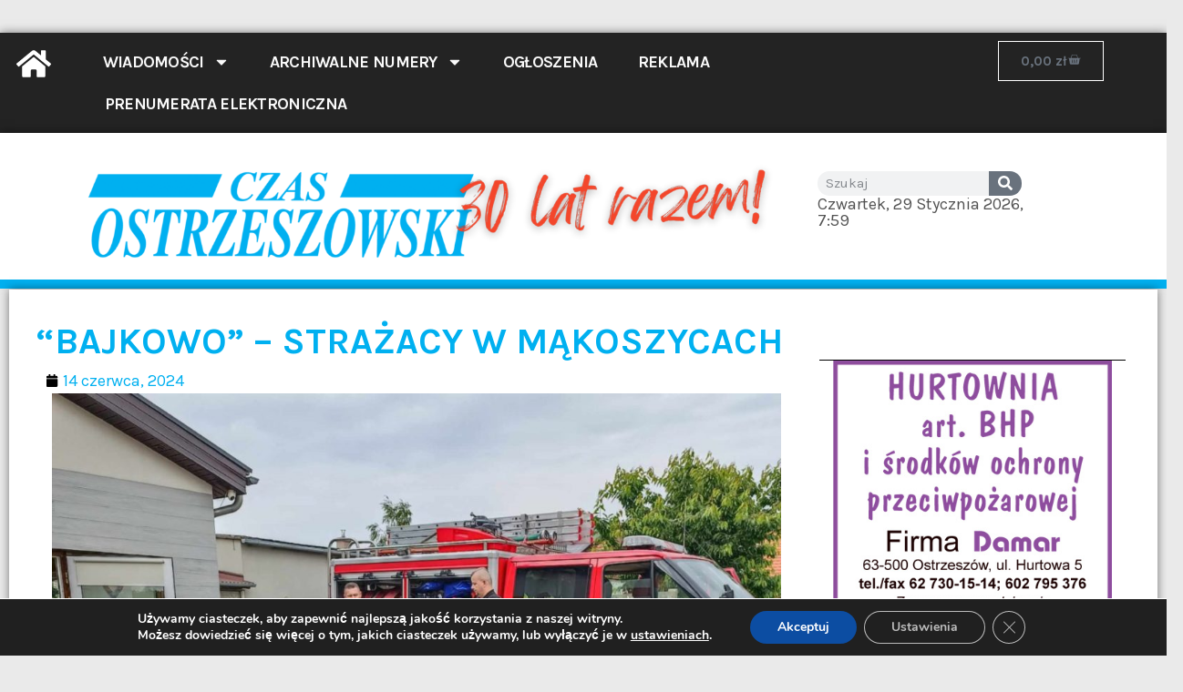

--- FILE ---
content_type: text/html; charset=UTF-8
request_url: https://czasostrzeszowski.pl/bajkowo-strazacy-w-makoszycach/
body_size: 39422
content:
<!doctype html>
<html lang="pl-PL">
<head>
	<meta charset="UTF-8">
	<meta name="viewport" content="width=device-width, initial-scale=1">
	<link rel="profile" href="https://gmpg.org/xfn/11">
	<meta name='robots' content='index, follow, max-image-preview:large, max-snippet:-1, max-video-preview:-1' />
<script>window._wca = window._wca || [];</script>

	<!-- This site is optimized with the Yoast SEO Premium plugin v20.5 (Yoast SEO v23.4) - https://yoast.com/wordpress/plugins/seo/ -->
	<title>&quot;Bajkowo&quot; - Strażacy w Mąkoszycach - Czas Ostrzeszowski</title>
	<link rel="canonical" href="https://czasostrzeszowski.pl/bajkowo-strazacy-w-makoszycach/" />
	<meta property="og:locale" content="pl_PL" />
	<meta property="og:type" content="article" />
	<meta property="og:title" content="&quot;Bajkowo&quot; - Strażacy w Mąkoszycach" />
	<meta property="og:description" content="Wizyta strażaków z jednostki Ochotniczej Straży Pożarnej w Mąkoszycach. Dzieci z Publicznego Przedszkola i żłobka &#8220;Bajkowo&#8221; w Mąkoszycach z wielkim zaciekawieniem uczestniczyły w spotkaniu, podczas którego mogły poznać specyfikę ich pracy oraz umundurowanie strażackie. Dzieci dowiedziały się, że strażacy nie tylko gaszą pożary, ale również są wzywani do wypadków samochodowych, ratują zwierzęta oraz pomagają przy [&hellip;]" />
	<meta property="og:url" content="https://czasostrzeszowski.pl/bajkowo-strazacy-w-makoszycach/" />
	<meta property="og:site_name" content="Czas Ostrzeszowski" />
	<meta property="article:publisher" content="https://www.facebook.com/CzasOstrzeszowski" />
	<meta property="article:published_time" content="2024-06-14T08:01:03+00:00" />
	<meta property="article:modified_time" content="2024-06-14T08:01:06+00:00" />
	<meta property="og:image" content="https://czasostrzeszowski.pl/wp-content/uploads/messenger_creation_0781516e-f54d-48f6-b557-51502a1ac7ac.jpeg" />
	<meta property="og:image:width" content="1200" />
	<meta property="og:image:height" content="1200" />
	<meta property="og:image:type" content="image/jpeg" />
	<meta name="author" content="Tomasz" />
	<meta name="twitter:card" content="summary_large_image" />
	<meta name="twitter:label1" content="Napisane przez" />
	<meta name="twitter:data1" content="Tomasz" />
	<meta name="twitter:label2" content="Szacowany czas czytania" />
	<meta name="twitter:data2" content="6 minut" />
	<script type="application/ld+json" class="yoast-schema-graph">{"@context":"https://schema.org","@graph":[{"@type":"Article","@id":"https://czasostrzeszowski.pl/bajkowo-strazacy-w-makoszycach/#article","isPartOf":{"@id":"https://czasostrzeszowski.pl/bajkowo-strazacy-w-makoszycach/"},"author":{"name":"Tomasz","@id":"https://czasostrzeszowski.pl/#/schema/person/9483c6f03e14bb597d9323f4cdf66292"},"headline":"&#8220;Bajkowo&#8221; &#8211; Strażacy w Mąkoszycach","datePublished":"2024-06-14T08:01:03+00:00","dateModified":"2024-06-14T08:01:06+00:00","mainEntityOfPage":{"@id":"https://czasostrzeszowski.pl/bajkowo-strazacy-w-makoszycach/"},"wordCount":165,"publisher":{"@id":"https://czasostrzeszowski.pl/#organization"},"image":{"@id":"https://czasostrzeszowski.pl/bajkowo-strazacy-w-makoszycach/#primaryimage"},"thumbnailUrl":"https://czasostrzeszowski.pl/wp-content/uploads/messenger_creation_0781516e-f54d-48f6-b557-51502a1ac7ac.jpeg","articleSection":["Kobyla Góra","Z życia przedszkolaka"],"inLanguage":"pl-PL"},{"@type":"WebPage","@id":"https://czasostrzeszowski.pl/bajkowo-strazacy-w-makoszycach/","url":"https://czasostrzeszowski.pl/bajkowo-strazacy-w-makoszycach/","name":"\"Bajkowo\" - Strażacy w Mąkoszycach - Czas Ostrzeszowski","isPartOf":{"@id":"https://czasostrzeszowski.pl/#website"},"primaryImageOfPage":{"@id":"https://czasostrzeszowski.pl/bajkowo-strazacy-w-makoszycach/#primaryimage"},"image":{"@id":"https://czasostrzeszowski.pl/bajkowo-strazacy-w-makoszycach/#primaryimage"},"thumbnailUrl":"https://czasostrzeszowski.pl/wp-content/uploads/messenger_creation_0781516e-f54d-48f6-b557-51502a1ac7ac.jpeg","datePublished":"2024-06-14T08:01:03+00:00","dateModified":"2024-06-14T08:01:06+00:00","breadcrumb":{"@id":"https://czasostrzeszowski.pl/bajkowo-strazacy-w-makoszycach/#breadcrumb"},"inLanguage":"pl-PL","potentialAction":[{"@type":"ReadAction","target":["https://czasostrzeszowski.pl/bajkowo-strazacy-w-makoszycach/"]}]},{"@type":"ImageObject","inLanguage":"pl-PL","@id":"https://czasostrzeszowski.pl/bajkowo-strazacy-w-makoszycach/#primaryimage","url":"https://czasostrzeszowski.pl/wp-content/uploads/messenger_creation_0781516e-f54d-48f6-b557-51502a1ac7ac.jpeg","contentUrl":"https://czasostrzeszowski.pl/wp-content/uploads/messenger_creation_0781516e-f54d-48f6-b557-51502a1ac7ac.jpeg","width":1200,"height":1200},{"@type":"BreadcrumbList","@id":"https://czasostrzeszowski.pl/bajkowo-strazacy-w-makoszycach/#breadcrumb","itemListElement":[{"@type":"ListItem","position":1,"name":"Strona główna","item":"https://czasostrzeszowski.pl/"},{"@type":"ListItem","position":2,"name":"&#8220;Bajkowo&#8221; &#8211; Strażacy w Mąkoszycach"}]},{"@type":"WebSite","@id":"https://czasostrzeszowski.pl/#website","url":"https://czasostrzeszowski.pl/","name":"Czas Ostrzeszowski","description":"Czas Ostrzeszowski News - wiadomości z regionu na wyciągnięcie ręki","publisher":{"@id":"https://czasostrzeszowski.pl/#organization"},"potentialAction":[{"@type":"SearchAction","target":{"@type":"EntryPoint","urlTemplate":"https://czasostrzeszowski.pl/?s={search_term_string}"},"query-input":{"@type":"PropertyValueSpecification","valueRequired":true,"valueName":"search_term_string"}}],"inLanguage":"pl-PL"},{"@type":"Organization","@id":"https://czasostrzeszowski.pl/#organization","name":"Czas Ostrzeszowski sp. z o.o.","url":"https://czasostrzeszowski.pl/","logo":{"@type":"ImageObject","inLanguage":"pl-PL","@id":"https://czasostrzeszowski.pl/#/schema/logo/image/","url":"https://czasostrzeszowski.pl/wp-content/uploads/czas_30lat-1.png","contentUrl":"https://czasostrzeszowski.pl/wp-content/uploads/czas_30lat-1.png","width":1200,"height":219,"caption":"Czas Ostrzeszowski sp. z o.o."},"image":{"@id":"https://czasostrzeszowski.pl/#/schema/logo/image/"},"sameAs":["https://www.facebook.com/CzasOstrzeszowski"]},{"@type":"Person","@id":"https://czasostrzeszowski.pl/#/schema/person/9483c6f03e14bb597d9323f4cdf66292","name":"Tomasz","image":{"@type":"ImageObject","inLanguage":"pl-PL","@id":"https://czasostrzeszowski.pl/#/schema/person/image/","url":"https://secure.gravatar.com/avatar/262065ee27cd463f21a65ab4b57c136f4466a44aab5b582f0acea08fe6ed13e8?s=96&d=mm&r=g","contentUrl":"https://secure.gravatar.com/avatar/262065ee27cd463f21a65ab4b57c136f4466a44aab5b582f0acea08fe6ed13e8?s=96&d=mm&r=g","caption":"Tomasz"},"url":"https://czasostrzeszowski.pl/author/tomasz/"}]}</script>
	<!-- / Yoast SEO Premium plugin. -->


<link rel='dns-prefetch' href='//stats.wp.com' />
<link rel='dns-prefetch' href='//www.googletagmanager.com' />
<link rel='dns-prefetch' href='//pagead2.googlesyndication.com' />
<link rel="alternate" type="application/rss+xml" title="Czas Ostrzeszowski &raquo; Kanał z wpisami" href="https://czasostrzeszowski.pl/feed/" />
<link rel="alternate" type="application/rss+xml" title="Czas Ostrzeszowski &raquo; Kanał z komentarzami" href="https://czasostrzeszowski.pl/comments/feed/" />
<link rel="alternate" title="oEmbed (JSON)" type="application/json+oembed" href="https://czasostrzeszowski.pl/wp-json/oembed/1.0/embed?url=https%3A%2F%2Fczasostrzeszowski.pl%2Fbajkowo-strazacy-w-makoszycach%2F" />
<link rel="alternate" title="oEmbed (XML)" type="text/xml+oembed" href="https://czasostrzeszowski.pl/wp-json/oembed/1.0/embed?url=https%3A%2F%2Fczasostrzeszowski.pl%2Fbajkowo-strazacy-w-makoszycach%2F&#038;format=xml" />
<style id='wp-img-auto-sizes-contain-inline-css'>
img:is([sizes=auto i],[sizes^="auto," i]){contain-intrinsic-size:3000px 1500px}
/*# sourceURL=wp-img-auto-sizes-contain-inline-css */
</style>
<link rel='stylesheet' id='pre_orders_pay_later_css-css' href='https://czasostrzeszowski.pl/wp-content/plugins/woocommerce-pre-orders/build/gateway/index.css?ver=eb3b117894c5f0e3bf75' media='all' />
<link rel='stylesheet' id='wp-event-manager-frontend-css' href='https://czasostrzeszowski.pl/wp-content/plugins/wp-event-manager/assets/css/frontend.min.css?ver=6.9' media='all' />
<link rel='stylesheet' id='wp-event-manager-jquery-ui-daterangepicker-css' href='https://czasostrzeszowski.pl/wp-content/plugins/wp-event-manager/assets/js/jquery-ui-daterangepicker/jquery.comiseo.daterangepicker.css?ver=6.9' media='all' />
<link rel='stylesheet' id='wp-event-manager-jquery-ui-daterangepicker-style-css' href='https://czasostrzeszowski.pl/wp-content/plugins/wp-event-manager/assets/js/jquery-ui-daterangepicker/styles.css?ver=6.9' media='all' />
<link rel='stylesheet' id='wp-event-manager-jquery-ui-css-css' href='https://czasostrzeszowski.pl/wp-content/plugins/wp-event-manager/assets/js/jquery-ui/jquery-ui.css?ver=6.9' media='all' />
<link rel='stylesheet' id='wp-event-manager-grid-style-css' href='https://czasostrzeszowski.pl/wp-content/plugins/wp-event-manager/assets/css/wpem-grid.min.css?ver=6.9' media='all' />
<link rel='stylesheet' id='wp-event-manager-font-style-css' href='https://czasostrzeszowski.pl/wp-content/plugins/wp-event-manager/assets/fonts/style.css?ver=6.9' media='all' />
<link rel='stylesheet' id='anwp-pg-styles-css' href='https://czasostrzeszowski.pl/wp-content/plugins/anwp-post-grid-for-elementor/public/css/styles.min.css?ver=1.3.0' media='all' />
<style id='wp-emoji-styles-inline-css'>

	img.wp-smiley, img.emoji {
		display: inline !important;
		border: none !important;
		box-shadow: none !important;
		height: 1em !important;
		width: 1em !important;
		margin: 0 0.07em !important;
		vertical-align: -0.1em !important;
		background: none !important;
		padding: 0 !important;
	}
/*# sourceURL=wp-emoji-styles-inline-css */
</style>
<link rel='stylesheet' id='wp-block-library-css' href='https://czasostrzeszowski.pl/wp-includes/css/dist/block-library/style.min.css?ver=6.9' media='all' />
<link rel='stylesheet' id='wc-blocks-style-css' href='https://czasostrzeszowski.pl/wp-content/plugins/woocommerce/assets/client/blocks/wc-blocks.css?ver=wc-9.2.4' media='all' />
<style id='global-styles-inline-css'>
:root{--wp--preset--aspect-ratio--square: 1;--wp--preset--aspect-ratio--4-3: 4/3;--wp--preset--aspect-ratio--3-4: 3/4;--wp--preset--aspect-ratio--3-2: 3/2;--wp--preset--aspect-ratio--2-3: 2/3;--wp--preset--aspect-ratio--16-9: 16/9;--wp--preset--aspect-ratio--9-16: 9/16;--wp--preset--color--black: #000000;--wp--preset--color--cyan-bluish-gray: #abb8c3;--wp--preset--color--white: #ffffff;--wp--preset--color--pale-pink: #f78da7;--wp--preset--color--vivid-red: #cf2e2e;--wp--preset--color--luminous-vivid-orange: #ff6900;--wp--preset--color--luminous-vivid-amber: #fcb900;--wp--preset--color--light-green-cyan: #7bdcb5;--wp--preset--color--vivid-green-cyan: #00d084;--wp--preset--color--pale-cyan-blue: #8ed1fc;--wp--preset--color--vivid-cyan-blue: #0693e3;--wp--preset--color--vivid-purple: #9b51e0;--wp--preset--gradient--vivid-cyan-blue-to-vivid-purple: linear-gradient(135deg,rgb(6,147,227) 0%,rgb(155,81,224) 100%);--wp--preset--gradient--light-green-cyan-to-vivid-green-cyan: linear-gradient(135deg,rgb(122,220,180) 0%,rgb(0,208,130) 100%);--wp--preset--gradient--luminous-vivid-amber-to-luminous-vivid-orange: linear-gradient(135deg,rgb(252,185,0) 0%,rgb(255,105,0) 100%);--wp--preset--gradient--luminous-vivid-orange-to-vivid-red: linear-gradient(135deg,rgb(255,105,0) 0%,rgb(207,46,46) 100%);--wp--preset--gradient--very-light-gray-to-cyan-bluish-gray: linear-gradient(135deg,rgb(238,238,238) 0%,rgb(169,184,195) 100%);--wp--preset--gradient--cool-to-warm-spectrum: linear-gradient(135deg,rgb(74,234,220) 0%,rgb(151,120,209) 20%,rgb(207,42,186) 40%,rgb(238,44,130) 60%,rgb(251,105,98) 80%,rgb(254,248,76) 100%);--wp--preset--gradient--blush-light-purple: linear-gradient(135deg,rgb(255,206,236) 0%,rgb(152,150,240) 100%);--wp--preset--gradient--blush-bordeaux: linear-gradient(135deg,rgb(254,205,165) 0%,rgb(254,45,45) 50%,rgb(107,0,62) 100%);--wp--preset--gradient--luminous-dusk: linear-gradient(135deg,rgb(255,203,112) 0%,rgb(199,81,192) 50%,rgb(65,88,208) 100%);--wp--preset--gradient--pale-ocean: linear-gradient(135deg,rgb(255,245,203) 0%,rgb(182,227,212) 50%,rgb(51,167,181) 100%);--wp--preset--gradient--electric-grass: linear-gradient(135deg,rgb(202,248,128) 0%,rgb(113,206,126) 100%);--wp--preset--gradient--midnight: linear-gradient(135deg,rgb(2,3,129) 0%,rgb(40,116,252) 100%);--wp--preset--font-size--small: 13px;--wp--preset--font-size--medium: 20px;--wp--preset--font-size--large: 36px;--wp--preset--font-size--x-large: 42px;--wp--preset--font-family--inter: "Inter", sans-serif;--wp--preset--font-family--cardo: Cardo;--wp--preset--spacing--20: 0.44rem;--wp--preset--spacing--30: 0.67rem;--wp--preset--spacing--40: 1rem;--wp--preset--spacing--50: 1.5rem;--wp--preset--spacing--60: 2.25rem;--wp--preset--spacing--70: 3.38rem;--wp--preset--spacing--80: 5.06rem;--wp--preset--shadow--natural: 6px 6px 9px rgba(0, 0, 0, 0.2);--wp--preset--shadow--deep: 12px 12px 50px rgba(0, 0, 0, 0.4);--wp--preset--shadow--sharp: 6px 6px 0px rgba(0, 0, 0, 0.2);--wp--preset--shadow--outlined: 6px 6px 0px -3px rgb(255, 255, 255), 6px 6px rgb(0, 0, 0);--wp--preset--shadow--crisp: 6px 6px 0px rgb(0, 0, 0);}:where(.is-layout-flex){gap: 0.5em;}:where(.is-layout-grid){gap: 0.5em;}body .is-layout-flex{display: flex;}.is-layout-flex{flex-wrap: wrap;align-items: center;}.is-layout-flex > :is(*, div){margin: 0;}body .is-layout-grid{display: grid;}.is-layout-grid > :is(*, div){margin: 0;}:where(.wp-block-columns.is-layout-flex){gap: 2em;}:where(.wp-block-columns.is-layout-grid){gap: 2em;}:where(.wp-block-post-template.is-layout-flex){gap: 1.25em;}:where(.wp-block-post-template.is-layout-grid){gap: 1.25em;}.has-black-color{color: var(--wp--preset--color--black) !important;}.has-cyan-bluish-gray-color{color: var(--wp--preset--color--cyan-bluish-gray) !important;}.has-white-color{color: var(--wp--preset--color--white) !important;}.has-pale-pink-color{color: var(--wp--preset--color--pale-pink) !important;}.has-vivid-red-color{color: var(--wp--preset--color--vivid-red) !important;}.has-luminous-vivid-orange-color{color: var(--wp--preset--color--luminous-vivid-orange) !important;}.has-luminous-vivid-amber-color{color: var(--wp--preset--color--luminous-vivid-amber) !important;}.has-light-green-cyan-color{color: var(--wp--preset--color--light-green-cyan) !important;}.has-vivid-green-cyan-color{color: var(--wp--preset--color--vivid-green-cyan) !important;}.has-pale-cyan-blue-color{color: var(--wp--preset--color--pale-cyan-blue) !important;}.has-vivid-cyan-blue-color{color: var(--wp--preset--color--vivid-cyan-blue) !important;}.has-vivid-purple-color{color: var(--wp--preset--color--vivid-purple) !important;}.has-black-background-color{background-color: var(--wp--preset--color--black) !important;}.has-cyan-bluish-gray-background-color{background-color: var(--wp--preset--color--cyan-bluish-gray) !important;}.has-white-background-color{background-color: var(--wp--preset--color--white) !important;}.has-pale-pink-background-color{background-color: var(--wp--preset--color--pale-pink) !important;}.has-vivid-red-background-color{background-color: var(--wp--preset--color--vivid-red) !important;}.has-luminous-vivid-orange-background-color{background-color: var(--wp--preset--color--luminous-vivid-orange) !important;}.has-luminous-vivid-amber-background-color{background-color: var(--wp--preset--color--luminous-vivid-amber) !important;}.has-light-green-cyan-background-color{background-color: var(--wp--preset--color--light-green-cyan) !important;}.has-vivid-green-cyan-background-color{background-color: var(--wp--preset--color--vivid-green-cyan) !important;}.has-pale-cyan-blue-background-color{background-color: var(--wp--preset--color--pale-cyan-blue) !important;}.has-vivid-cyan-blue-background-color{background-color: var(--wp--preset--color--vivid-cyan-blue) !important;}.has-vivid-purple-background-color{background-color: var(--wp--preset--color--vivid-purple) !important;}.has-black-border-color{border-color: var(--wp--preset--color--black) !important;}.has-cyan-bluish-gray-border-color{border-color: var(--wp--preset--color--cyan-bluish-gray) !important;}.has-white-border-color{border-color: var(--wp--preset--color--white) !important;}.has-pale-pink-border-color{border-color: var(--wp--preset--color--pale-pink) !important;}.has-vivid-red-border-color{border-color: var(--wp--preset--color--vivid-red) !important;}.has-luminous-vivid-orange-border-color{border-color: var(--wp--preset--color--luminous-vivid-orange) !important;}.has-luminous-vivid-amber-border-color{border-color: var(--wp--preset--color--luminous-vivid-amber) !important;}.has-light-green-cyan-border-color{border-color: var(--wp--preset--color--light-green-cyan) !important;}.has-vivid-green-cyan-border-color{border-color: var(--wp--preset--color--vivid-green-cyan) !important;}.has-pale-cyan-blue-border-color{border-color: var(--wp--preset--color--pale-cyan-blue) !important;}.has-vivid-cyan-blue-border-color{border-color: var(--wp--preset--color--vivid-cyan-blue) !important;}.has-vivid-purple-border-color{border-color: var(--wp--preset--color--vivid-purple) !important;}.has-vivid-cyan-blue-to-vivid-purple-gradient-background{background: var(--wp--preset--gradient--vivid-cyan-blue-to-vivid-purple) !important;}.has-light-green-cyan-to-vivid-green-cyan-gradient-background{background: var(--wp--preset--gradient--light-green-cyan-to-vivid-green-cyan) !important;}.has-luminous-vivid-amber-to-luminous-vivid-orange-gradient-background{background: var(--wp--preset--gradient--luminous-vivid-amber-to-luminous-vivid-orange) !important;}.has-luminous-vivid-orange-to-vivid-red-gradient-background{background: var(--wp--preset--gradient--luminous-vivid-orange-to-vivid-red) !important;}.has-very-light-gray-to-cyan-bluish-gray-gradient-background{background: var(--wp--preset--gradient--very-light-gray-to-cyan-bluish-gray) !important;}.has-cool-to-warm-spectrum-gradient-background{background: var(--wp--preset--gradient--cool-to-warm-spectrum) !important;}.has-blush-light-purple-gradient-background{background: var(--wp--preset--gradient--blush-light-purple) !important;}.has-blush-bordeaux-gradient-background{background: var(--wp--preset--gradient--blush-bordeaux) !important;}.has-luminous-dusk-gradient-background{background: var(--wp--preset--gradient--luminous-dusk) !important;}.has-pale-ocean-gradient-background{background: var(--wp--preset--gradient--pale-ocean) !important;}.has-electric-grass-gradient-background{background: var(--wp--preset--gradient--electric-grass) !important;}.has-midnight-gradient-background{background: var(--wp--preset--gradient--midnight) !important;}.has-small-font-size{font-size: var(--wp--preset--font-size--small) !important;}.has-medium-font-size{font-size: var(--wp--preset--font-size--medium) !important;}.has-large-font-size{font-size: var(--wp--preset--font-size--large) !important;}.has-x-large-font-size{font-size: var(--wp--preset--font-size--x-large) !important;}
/*# sourceURL=global-styles-inline-css */
</style>

<style id='classic-theme-styles-inline-css'>
/*! This file is auto-generated */
.wp-block-button__link{color:#fff;background-color:#32373c;border-radius:9999px;box-shadow:none;text-decoration:none;padding:calc(.667em + 2px) calc(1.333em + 2px);font-size:1.125em}.wp-block-file__button{background:#32373c;color:#fff;text-decoration:none}
/*# sourceURL=/wp-includes/css/classic-themes.min.css */
</style>
<link rel='stylesheet' id='woocommerce-layout-css' href='https://czasostrzeszowski.pl/wp-content/plugins/woocommerce/assets/css/woocommerce-layout.css?ver=9.2.4' media='all' />
<style id='woocommerce-layout-inline-css'>

	.infinite-scroll .woocommerce-pagination {
		display: none;
	}
/*# sourceURL=woocommerce-layout-inline-css */
</style>
<link rel='stylesheet' id='woocommerce-smallscreen-css' href='https://czasostrzeszowski.pl/wp-content/plugins/woocommerce/assets/css/woocommerce-smallscreen.css?ver=9.2.4' media='only screen and (max-width: 768px)' />
<link rel='stylesheet' id='woocommerce-general-css' href='https://czasostrzeszowski.pl/wp-content/plugins/woocommerce/assets/css/woocommerce.css?ver=9.2.4' media='all' />
<style id='woocommerce-inline-inline-css'>
.woocommerce form .form-row .required { visibility: visible; }
/*# sourceURL=woocommerce-inline-inline-css */
</style>
<link rel='stylesheet' id='wp-event-manager-jquery-timepicker-css-css' href='https://czasostrzeszowski.pl/wp-content/plugins/wp-event-manager/assets/js/jquery-timepicker/jquery.timepicker.min.css?ver=6.9' media='all' />
<link rel='stylesheet' id='yop-public-css' href='https://czasostrzeszowski.pl/wp-content/plugins/yop-poll/public/assets/css/yop-poll-public-6.5.33.css?ver=6.9' media='all' />
<link rel='stylesheet' id='hello-elementor-css' href='https://czasostrzeszowski.pl/wp-content/themes/hello-elementor/style.min.css?ver=3.1.1' media='all' />
<link rel='stylesheet' id='hello-elementor-theme-style-css' href='https://czasostrzeszowski.pl/wp-content/themes/hello-elementor/theme.min.css?ver=3.1.1' media='all' />
<link rel='stylesheet' id='hello-elementor-header-footer-css' href='https://czasostrzeszowski.pl/wp-content/themes/hello-elementor/header-footer.min.css?ver=3.1.1' media='all' />
<link rel='stylesheet' id='elementor-frontend-css' href='https://czasostrzeszowski.pl/wp-content/plugins/elementor/assets/css/frontend-lite.min.css?ver=3.23.4' media='all' />
<link rel='stylesheet' id='elementor-post-22618-css' href='https://czasostrzeszowski.pl/wp-content/uploads/elementor/css/post-22618.css?ver=1726063234' media='all' />
<link rel='stylesheet' id='swiper-css' href='https://czasostrzeszowski.pl/wp-content/plugins/elementor/assets/lib/swiper/v8/css/swiper.min.css?ver=8.4.5' media='all' />
<link rel='stylesheet' id='elementor-pro-css' href='https://czasostrzeszowski.pl/wp-content/plugins/elementor-pro/assets/css/frontend-lite.min.css?ver=3.23.3' media='all' />
<link rel='stylesheet' id='elementor-post-22668-css' href='https://czasostrzeszowski.pl/wp-content/uploads/elementor/css/post-22668.css?ver=1732024034' media='all' />
<link rel='stylesheet' id='elementor-post-22662-css' href='https://czasostrzeszowski.pl/wp-content/uploads/elementor/css/post-22662.css?ver=1726063234' media='all' />
<link rel='stylesheet' id='elementor-post-22650-css' href='https://czasostrzeszowski.pl/wp-content/uploads/elementor/css/post-22650.css?ver=1732784429' media='all' />
<link rel='stylesheet' id='payu-gateway-css' href='https://czasostrzeszowski.pl/wp-content/plugins/woo-payu-payment-gateway/assets/css/payu-gateway.css?ver=2.6.0' media='all' />
<link rel='stylesheet' id='fancybox-css' href='https://czasostrzeszowski.pl/wp-content/plugins/easy-fancybox/fancybox/2.2.0/jquery.fancybox.min.css?ver=6.9' media='screen' />
<link rel='stylesheet' id='wc-pb-checkout-blocks-css' href='https://czasostrzeszowski.pl/wp-content/plugins/woocommerce-product-bundles/assets/css/frontend/checkout-blocks.css?ver=8.1.0' media='all' />
<link rel='stylesheet' id='wc-bundle-style-css' href='https://czasostrzeszowski.pl/wp-content/plugins/woocommerce-product-bundles/assets/css/frontend/woocommerce.css?ver=8.1.0' media='all' />
<link rel='stylesheet' id='eael-general-css' href='https://czasostrzeszowski.pl/wp-content/plugins/essential-addons-for-elementor-lite/assets/front-end/css/view/general.min.css?ver=6.0.4' media='all' />
<link rel='stylesheet' id='moove_gdpr_frontend-css' href='https://czasostrzeszowski.pl/wp-content/plugins/gdpr-cookie-compliance/dist/styles/gdpr-main.css?ver=4.15.2' media='all' />
<style id='moove_gdpr_frontend-inline-css'>
#moove_gdpr_cookie_modal,#moove_gdpr_cookie_info_bar,.gdpr_cookie_settings_shortcode_content{font-family:Nunito,sans-serif}#moove_gdpr_save_popup_settings_button{background-color:#373737;color:#fff}#moove_gdpr_save_popup_settings_button:hover{background-color:#000}#moove_gdpr_cookie_info_bar .moove-gdpr-info-bar-container .moove-gdpr-info-bar-content a.mgbutton,#moove_gdpr_cookie_info_bar .moove-gdpr-info-bar-container .moove-gdpr-info-bar-content button.mgbutton{background-color:#0C4DA2}#moove_gdpr_cookie_modal .moove-gdpr-modal-content .moove-gdpr-modal-footer-content .moove-gdpr-button-holder a.mgbutton,#moove_gdpr_cookie_modal .moove-gdpr-modal-content .moove-gdpr-modal-footer-content .moove-gdpr-button-holder button.mgbutton,.gdpr_cookie_settings_shortcode_content .gdpr-shr-button.button-green{background-color:#0C4DA2;border-color:#0C4DA2}#moove_gdpr_cookie_modal .moove-gdpr-modal-content .moove-gdpr-modal-footer-content .moove-gdpr-button-holder a.mgbutton:hover,#moove_gdpr_cookie_modal .moove-gdpr-modal-content .moove-gdpr-modal-footer-content .moove-gdpr-button-holder button.mgbutton:hover,.gdpr_cookie_settings_shortcode_content .gdpr-shr-button.button-green:hover{background-color:#fff;color:#0C4DA2}#moove_gdpr_cookie_modal .moove-gdpr-modal-content .moove-gdpr-modal-close i,#moove_gdpr_cookie_modal .moove-gdpr-modal-content .moove-gdpr-modal-close span.gdpr-icon{background-color:#0C4DA2;border:1px solid #0C4DA2}#moove_gdpr_cookie_info_bar span.change-settings-button.focus-g,#moove_gdpr_cookie_info_bar span.change-settings-button:focus,#moove_gdpr_cookie_info_bar button.change-settings-button.focus-g,#moove_gdpr_cookie_info_bar button.change-settings-button:focus{-webkit-box-shadow:0 0 1px 3px #0C4DA2;-moz-box-shadow:0 0 1px 3px #0C4DA2;box-shadow:0 0 1px 3px #0C4DA2}#moove_gdpr_cookie_modal .moove-gdpr-modal-content .moove-gdpr-modal-close i:hover,#moove_gdpr_cookie_modal .moove-gdpr-modal-content .moove-gdpr-modal-close span.gdpr-icon:hover,#moove_gdpr_cookie_info_bar span[data-href]>u.change-settings-button{color:#0C4DA2}#moove_gdpr_cookie_modal .moove-gdpr-modal-content .moove-gdpr-modal-left-content #moove-gdpr-menu li.menu-item-selected a span.gdpr-icon,#moove_gdpr_cookie_modal .moove-gdpr-modal-content .moove-gdpr-modal-left-content #moove-gdpr-menu li.menu-item-selected button span.gdpr-icon{color:inherit}#moove_gdpr_cookie_modal .moove-gdpr-modal-content .moove-gdpr-modal-left-content #moove-gdpr-menu li a span.gdpr-icon,#moove_gdpr_cookie_modal .moove-gdpr-modal-content .moove-gdpr-modal-left-content #moove-gdpr-menu li button span.gdpr-icon{color:inherit}#moove_gdpr_cookie_modal .gdpr-acc-link{line-height:0;font-size:0;color:transparent;position:absolute}#moove_gdpr_cookie_modal .moove-gdpr-modal-content .moove-gdpr-modal-close:hover i,#moove_gdpr_cookie_modal .moove-gdpr-modal-content .moove-gdpr-modal-left-content #moove-gdpr-menu li a,#moove_gdpr_cookie_modal .moove-gdpr-modal-content .moove-gdpr-modal-left-content #moove-gdpr-menu li button,#moove_gdpr_cookie_modal .moove-gdpr-modal-content .moove-gdpr-modal-left-content #moove-gdpr-menu li button i,#moove_gdpr_cookie_modal .moove-gdpr-modal-content .moove-gdpr-modal-left-content #moove-gdpr-menu li a i,#moove_gdpr_cookie_modal .moove-gdpr-modal-content .moove-gdpr-tab-main .moove-gdpr-tab-main-content a:hover,#moove_gdpr_cookie_info_bar.moove-gdpr-dark-scheme .moove-gdpr-info-bar-container .moove-gdpr-info-bar-content a.mgbutton:hover,#moove_gdpr_cookie_info_bar.moove-gdpr-dark-scheme .moove-gdpr-info-bar-container .moove-gdpr-info-bar-content button.mgbutton:hover,#moove_gdpr_cookie_info_bar.moove-gdpr-dark-scheme .moove-gdpr-info-bar-container .moove-gdpr-info-bar-content a:hover,#moove_gdpr_cookie_info_bar.moove-gdpr-dark-scheme .moove-gdpr-info-bar-container .moove-gdpr-info-bar-content button:hover,#moove_gdpr_cookie_info_bar.moove-gdpr-dark-scheme .moove-gdpr-info-bar-container .moove-gdpr-info-bar-content span.change-settings-button:hover,#moove_gdpr_cookie_info_bar.moove-gdpr-dark-scheme .moove-gdpr-info-bar-container .moove-gdpr-info-bar-content button.change-settings-button:hover,#moove_gdpr_cookie_info_bar.moove-gdpr-dark-scheme .moove-gdpr-info-bar-container .moove-gdpr-info-bar-content u.change-settings-button:hover,#moove_gdpr_cookie_info_bar span[data-href]>u.change-settings-button,#moove_gdpr_cookie_info_bar.moove-gdpr-dark-scheme .moove-gdpr-info-bar-container .moove-gdpr-info-bar-content a.mgbutton.focus-g,#moove_gdpr_cookie_info_bar.moove-gdpr-dark-scheme .moove-gdpr-info-bar-container .moove-gdpr-info-bar-content button.mgbutton.focus-g,#moove_gdpr_cookie_info_bar.moove-gdpr-dark-scheme .moove-gdpr-info-bar-container .moove-gdpr-info-bar-content a.focus-g,#moove_gdpr_cookie_info_bar.moove-gdpr-dark-scheme .moove-gdpr-info-bar-container .moove-gdpr-info-bar-content button.focus-g,#moove_gdpr_cookie_info_bar.moove-gdpr-dark-scheme .moove-gdpr-info-bar-container .moove-gdpr-info-bar-content a.mgbutton:focus,#moove_gdpr_cookie_info_bar.moove-gdpr-dark-scheme .moove-gdpr-info-bar-container .moove-gdpr-info-bar-content button.mgbutton:focus,#moove_gdpr_cookie_info_bar.moove-gdpr-dark-scheme .moove-gdpr-info-bar-container .moove-gdpr-info-bar-content a:focus,#moove_gdpr_cookie_info_bar.moove-gdpr-dark-scheme .moove-gdpr-info-bar-container .moove-gdpr-info-bar-content button:focus,#moove_gdpr_cookie_info_bar.moove-gdpr-dark-scheme .moove-gdpr-info-bar-container .moove-gdpr-info-bar-content span.change-settings-button.focus-g,span.change-settings-button:focus,button.change-settings-button.focus-g,button.change-settings-button:focus,#moove_gdpr_cookie_info_bar.moove-gdpr-dark-scheme .moove-gdpr-info-bar-container .moove-gdpr-info-bar-content u.change-settings-button.focus-g,#moove_gdpr_cookie_info_bar.moove-gdpr-dark-scheme .moove-gdpr-info-bar-container .moove-gdpr-info-bar-content u.change-settings-button:focus{color:#0C4DA2}#moove_gdpr_cookie_modal.gdpr_lightbox-hide{display:none}
/*# sourceURL=moove_gdpr_frontend-inline-css */
</style>
<link rel='stylesheet' id='wp-block-paragraph-css' href='https://czasostrzeszowski.pl/wp-includes/blocks/paragraph/style.min.css?ver=6.9' media='all' />
<link rel='stylesheet' id='social-logos-css' href='https://czasostrzeszowski.pl/wp-content/plugins/jetpack/_inc/social-logos/social-logos.min.css?ver=13.8.2' media='all' />
<link rel='stylesheet' id='google-fonts-1-css' href='https://fonts.googleapis.com/css?family=Roboto%3A100%2C100italic%2C200%2C200italic%2C300%2C300italic%2C400%2C400italic%2C500%2C500italic%2C600%2C600italic%2C700%2C700italic%2C800%2C800italic%2C900%2C900italic%7CRoboto+Slab%3A100%2C100italic%2C200%2C200italic%2C300%2C300italic%2C400%2C400italic%2C500%2C500italic%2C600%2C600italic%2C700%2C700italic%2C800%2C800italic%2C900%2C900italic%7CKarla%3A100%2C100italic%2C200%2C200italic%2C300%2C300italic%2C400%2C400italic%2C500%2C500italic%2C600%2C600italic%2C700%2C700italic%2C800%2C800italic%2C900%2C900italic&#038;display=swap&#038;subset=latin-ext&#038;ver=6.9' media='all' />
<link rel='stylesheet' id='jetpack_css-css' href='https://czasostrzeszowski.pl/wp-content/plugins/jetpack/css/jetpack.css?ver=13.8.2' media='all' />
<link rel="preconnect" href="https://fonts.gstatic.com/" crossorigin><script src="https://czasostrzeszowski.pl/wp-includes/js/jquery/jquery.min.js?ver=3.7.1" id="jquery-core-js"></script>
<script src="https://czasostrzeszowski.pl/wp-includes/js/jquery/jquery-migrate.min.js?ver=3.4.1" id="jquery-migrate-js"></script>
<script src="https://czasostrzeszowski.pl/wp-content/plugins/woocommerce/assets/js/jquery-blockui/jquery.blockUI.min.js?ver=2.7.0-wc.9.2.4" id="jquery-blockui-js" defer data-wp-strategy="defer"></script>
<script id="wc-add-to-cart-js-extra">
var wc_add_to_cart_params = {"ajax_url":"/wp-admin/admin-ajax.php","wc_ajax_url":"/?wc-ajax=%%endpoint%%","i18n_view_cart":"Zobacz koszyk","cart_url":"https://czasostrzeszowski.pl/koszyk/","is_cart":"","cart_redirect_after_add":"no"};
//# sourceURL=wc-add-to-cart-js-extra
</script>
<script src="https://czasostrzeszowski.pl/wp-content/plugins/woocommerce/assets/js/frontend/add-to-cart.min.js?ver=9.2.4" id="wc-add-to-cart-js" defer data-wp-strategy="defer"></script>
<script src="https://czasostrzeszowski.pl/wp-content/plugins/woocommerce/assets/js/js-cookie/js.cookie.min.js?ver=2.1.4-wc.9.2.4" id="js-cookie-js" defer data-wp-strategy="defer"></script>
<script id="woocommerce-js-extra">
var woocommerce_params = {"ajax_url":"/wp-admin/admin-ajax.php","wc_ajax_url":"/?wc-ajax=%%endpoint%%"};
//# sourceURL=woocommerce-js-extra
</script>
<script src="https://czasostrzeszowski.pl/wp-content/plugins/woocommerce/assets/js/frontend/woocommerce.min.js?ver=9.2.4" id="woocommerce-js" defer data-wp-strategy="defer"></script>
<script id="yop-public-js-extra">
var objectL10n = {"yopPollParams":{"urlParams":{"ajax":"https://czasostrzeszowski.pl/wp-admin/admin-ajax.php","wpLogin":"https://czasostrzeszowski.pl/wp-login.php?redirect_to=https%3A%2F%2Fczasostrzeszowski.pl%2Fwp-admin%2Fadmin-ajax.php%3Faction%3Dyop_poll_record_wordpress_vote"},"apiParams":{"reCaptcha":{"siteKey":""},"reCaptchaV2Invisible":{"siteKey":""},"reCaptchaV3":{"siteKey":""},"hCaptcha":{"siteKey":""}},"captchaParams":{"imgPath":"https://czasostrzeszowski.pl/wp-content/plugins/yop-poll/public/assets/img/","url":"https://czasostrzeszowski.pl/wp-content/plugins/yop-poll/app.php","accessibilityAlt":"Sound icon","accessibilityTitle":"Accessibility option: listen to a question and answer it!","accessibilityDescription":"Type below the \u003Cstrong\u003Eanswer\u003C/strong\u003E to what you hear. Numbers or words:","explanation":"Click or touch the \u003Cstrong\u003EANSWER\u003C/strong\u003E","refreshAlt":"Refresh/reload icon","refreshTitle":"Refresh/reload: get new images and accessibility option!"},"voteParams":{"invalidPoll":"Invalid Poll","noAnswersSelected":"No answer selected","minAnswersRequired":"At least {min_answers_allowed} answer(s) required","maxAnswersRequired":"A max of {max_answers_allowed} answer(s) accepted","noAnswerForOther":"No other answer entered","noValueForCustomField":"{custom_field_name} is required","consentNotChecked":"You must agree to our terms and conditions","noCaptchaSelected":"Captcha is required","thankYou":"Dzi\u0119kujemy za oddany g\u0142os."},"resultsParams":{"singleVote":"g\u0142os","multipleVotes":"g\u0142osy","singleAnswer":"answer","multipleAnswers":"answers"}}};
//# sourceURL=yop-public-js-extra
</script>
<script src="https://czasostrzeszowski.pl/wp-content/plugins/yop-poll/public/assets/js/yop-poll-public-6.5.33.min.js?ver=6.9" id="yop-public-js"></script>
<script id="WCPAY_ASSETS-js-extra">
var wcpayAssets = {"url":"https://czasostrzeszowski.pl/wp-content/plugins/woocommerce-payments/dist/"};
//# sourceURL=WCPAY_ASSETS-js-extra
</script>
<script src="https://stats.wp.com/s-202605.js" id="woocommerce-analytics-js" defer data-wp-strategy="defer"></script>

<!-- Fragment znacznika Google (gtag.js) dodany przez Site Kit -->
<!-- Fragment Google Analytics dodany przez Site Kit -->
<script src="https://www.googletagmanager.com/gtag/js?id=GT-K4L29DG" id="google_gtagjs-js" async></script>
<script id="google_gtagjs-js-after">
window.dataLayer = window.dataLayer || [];function gtag(){dataLayer.push(arguments);}
gtag("set","linker",{"domains":["czasostrzeszowski.pl"]});
gtag("js", new Date());
gtag("set", "developer_id.dZTNiMT", true);
gtag("config", "GT-K4L29DG");
//# sourceURL=google_gtagjs-js-after
</script>
<link rel="https://api.w.org/" href="https://czasostrzeszowski.pl/wp-json/" /><link rel="alternate" title="JSON" type="application/json" href="https://czasostrzeszowski.pl/wp-json/wp/v2/posts/32502" /><link rel="EditURI" type="application/rsd+xml" title="RSD" href="https://czasostrzeszowski.pl/xmlrpc.php?rsd" />
<meta name="generator" content="WordPress 6.9" />
<meta name="generator" content="WooCommerce 9.2.4" />
<link rel='shortlink' href='https://czasostrzeszowski.pl/?p=32502' />

<!-- This site is using AdRotate v5.13.4 to display their advertisements - https://ajdg.solutions/ -->
<!-- AdRotate CSS -->
<style type="text/css" media="screen">
	.g { margin:0px; padding:0px; overflow:hidden; line-height:1; zoom:1; }
	.g img { height:auto; }
	.g-col { position:relative; float:left; }
	.g-col:first-child { margin-left: 0; }
	.g-col:last-child { margin-right: 0; }
	.g-1 { width:100%; max-width:800px; height:100%; max-height:200px; margin: 0 auto; }
	.g-2 { margin:0px;  width:100%; max-width:400px; height:100%; max-height:900px; }
	.g-6 {  margin: 0 auto; }
	.g-11 { margin:0px;  width:100%; max-width:900px; height:100%; max-height:244px; }
	.g-17 { margin:0px;  width:100%; max-width:900px; height:100%; max-height:244px; }
	.g-18 { margin:0px;  width:100%; max-width:400px; height:100%; max-height:566px; }
	.g-21 { margin:0px;  width:100%; max-width:1200px; height:100%; max-height:249px; }
	@media only screen and (max-width: 480px) {
		.g-col, .g-dyn, .g-single { width:100%; margin-left:0; margin-right:0; }
	}
</style>
<!-- /AdRotate CSS -->

<meta name="generator" content="Site Kit by Google 1.171.0" />	<style>img#wpstats{display:none}</style>
		<style type="text/css">dd ul.bulleted {  float:none;clear:both; }</style><!-- Analytics by WP Statistics v14.10.1 - https://wp-statistics.com/ -->
	<noscript><style>.woocommerce-product-gallery{ opacity: 1 !important; }</style></noscript>
	
<!-- Znaczniki meta Google AdSense dodane przez Site Kit -->
<meta name="google-adsense-platform-account" content="ca-host-pub-2644536267352236">
<meta name="google-adsense-platform-domain" content="sitekit.withgoogle.com">
<!-- Zakończ dodawanie meta znaczników Google AdSense przez Site Kit -->
<meta name="generator" content="Elementor 3.23.4; features: e_optimized_css_loading, e_font_icon_svg, additional_custom_breakpoints, e_lazyload; settings: css_print_method-external, google_font-enabled, font_display-swap">
      <meta name="onesignal" content="wordpress-plugin"/>
            <script>

      window.OneSignal = window.OneSignal || [];

      OneSignal.push( function() {
        OneSignal.SERVICE_WORKER_UPDATER_PATH = 'OneSignalSDKUpdaterWorker.js';
                      OneSignal.SERVICE_WORKER_PATH = 'OneSignalSDKWorker.js';
                      OneSignal.SERVICE_WORKER_PARAM = { scope: '/wp-content/plugins/onesignal-free-web-push-notifications/sdk_files/push/onesignal/' };
        OneSignal.setDefaultNotificationUrl("https://czasostrzeszowski.pl");
        var oneSignal_options = {};
        window._oneSignalInitOptions = oneSignal_options;

        oneSignal_options['wordpress'] = true;
oneSignal_options['appId'] = '4005bf47-c8e2-48df-a162-c1c23a226a9d';
oneSignal_options['allowLocalhostAsSecureOrigin'] = true;
oneSignal_options['welcomeNotification'] = { };
oneSignal_options['welcomeNotification']['title'] = "";
oneSignal_options['welcomeNotification']['message'] = "Dziękujemy za subskrypcję";
oneSignal_options['path'] = "https://czasostrzeszowski.pl/wp-content/plugins/onesignal-free-web-push-notifications/sdk_files/";
oneSignal_options['safari_web_id'] = "web.onesignal.auto.1ee85315-99d2-4859-abe2-d0d2d86b4cd7";
oneSignal_options['promptOptions'] = { };
oneSignal_options['promptOptions']['actionMessage'] = "Chcielibyśmy wyświetlać Ci najnowsze powiadomienia nowości i aktualizacje.";
oneSignal_options['promptOptions']['acceptButtonText'] = "Zgadzam się";
oneSignal_options['promptOptions']['cancelButtonText'] = "Nie dziękuje";
oneSignal_options['notifyButton'] = { };
oneSignal_options['notifyButton']['enable'] = true;
oneSignal_options['notifyButton']['position'] = 'bottom-right';
oneSignal_options['notifyButton']['theme'] = 'default';
oneSignal_options['notifyButton']['size'] = 'large';
oneSignal_options['notifyButton']['showCredit'] = true;
oneSignal_options['notifyButton']['text'] = {};
oneSignal_options['notifyButton']['text']['tip.state.unsubscribed'] = 'Włącz powiadomienia';
oneSignal_options['notifyButton']['text']['tip.state.subscribed'] = 'Powiadomienia włączone';
oneSignal_options['notifyButton']['text']['message.action.subscribed'] = 'Dziękujemy za subskrypcję';
oneSignal_options['notifyButton']['text']['message.action.resubscribed'] = 'Powiadomienia włączone';
oneSignal_options['notifyButton']['text']['message.action.unsubscribed'] = 'Powiadomienia wyłączone';
oneSignal_options['notifyButton']['text']['dialog.main.title'] = 'Zarządzaj powiadomieniami';
oneSignal_options['notifyButton']['text']['dialog.main.button.subscribe'] = 'SUBSKRYBUJ';
oneSignal_options['notifyButton']['text']['dialog.main.button.unsubscribe'] = 'Anuluje subskrypcję';
oneSignal_options['notifyButton']['offset'] = {};
                OneSignal.init(window._oneSignalInitOptions);
                      });

      function documentInitOneSignal() {
        var oneSignal_elements = document.getElementsByClassName("OneSignal-prompt");

        var oneSignalLinkClickHandler = function(event) { OneSignal.push(['registerForPushNotifications']); event.preventDefault(); };        for(var i = 0; i < oneSignal_elements.length; i++)
          oneSignal_elements[i].addEventListener('click', oneSignalLinkClickHandler, false);
      }

      if (document.readyState === 'complete') {
           documentInitOneSignal();
      }
      else {
           window.addEventListener("load", function(event){
               documentInitOneSignal();
          });
      }
    </script>
<style type="text/css">.wpa-field--website_address, .adverts-field-name-website_address { display: none !important }</style>			<style>
				.e-con.e-parent:nth-of-type(n+4):not(.e-lazyloaded):not(.e-no-lazyload),
				.e-con.e-parent:nth-of-type(n+4):not(.e-lazyloaded):not(.e-no-lazyload) * {
					background-image: none !important;
				}
				@media screen and (max-height: 1024px) {
					.e-con.e-parent:nth-of-type(n+3):not(.e-lazyloaded):not(.e-no-lazyload),
					.e-con.e-parent:nth-of-type(n+3):not(.e-lazyloaded):not(.e-no-lazyload) * {
						background-image: none !important;
					}
				}
				@media screen and (max-height: 640px) {
					.e-con.e-parent:nth-of-type(n+2):not(.e-lazyloaded):not(.e-no-lazyload),
					.e-con.e-parent:nth-of-type(n+2):not(.e-lazyloaded):not(.e-no-lazyload) * {
						background-image: none !important;
					}
				}
			</style>
			
<!-- Fragment Google AdSense dodany przez Site Kit -->
<script async src="https://pagead2.googlesyndication.com/pagead/js/adsbygoogle.js?client=ca-pub-9311110721321145&amp;host=ca-host-pub-2644536267352236" crossorigin="anonymous"></script>

<!-- Zakończ fragment Google AdSense dodany przez Site Kit -->
<style class='wp-fonts-local'>
@font-face{font-family:Inter;font-style:normal;font-weight:300 900;font-display:fallback;src:url('https://czasostrzeszowski.pl/wp-content/plugins/woocommerce/assets/fonts/Inter-VariableFont_slnt,wght.woff2') format('woff2');font-stretch:normal;}
@font-face{font-family:Cardo;font-style:normal;font-weight:400;font-display:fallback;src:url('https://czasostrzeszowski.pl/wp-content/plugins/woocommerce/assets/fonts/cardo_normal_400.woff2') format('woff2');}
</style>
<link rel="icon" href="https://czasostrzeszowski.pl/wp-content/uploads/czas_30latm-100x100.png" sizes="32x32" />
<link rel="icon" href="https://czasostrzeszowski.pl/wp-content/uploads/czas_30latm-300x300.png" sizes="192x192" />
<link rel="apple-touch-icon" href="https://czasostrzeszowski.pl/wp-content/uploads/czas_30latm-300x300.png" />
<meta name="msapplication-TileImage" content="https://czasostrzeszowski.pl/wp-content/uploads/czas_30latm-300x300.png" />
		<style id="wp-custom-css">
			body {
  background: #eaeaea;
}		</style>
		<style id="wpforms-css-vars-root">
				:root {
					--wpforms-field-border-radius: 3px;
--wpforms-field-background-color: #ffffff;
--wpforms-field-border-color: rgba( 0, 0, 0, 0.25 );
--wpforms-field-text-color: rgba( 0, 0, 0, 0.7 );
--wpforms-label-color: rgba( 0, 0, 0, 0.85 );
--wpforms-label-sublabel-color: rgba( 0, 0, 0, 0.55 );
--wpforms-label-error-color: #d63637;
--wpforms-button-border-radius: 3px;
--wpforms-button-background-color: #066aab;
--wpforms-button-text-color: #ffffff;
--wpforms-field-size-input-height: 43px;
--wpforms-field-size-input-spacing: 15px;
--wpforms-field-size-font-size: 16px;
--wpforms-field-size-line-height: 19px;
--wpforms-field-size-padding-h: 14px;
--wpforms-field-size-checkbox-size: 16px;
--wpforms-field-size-sublabel-spacing: 5px;
--wpforms-field-size-icon-size: 1;
--wpforms-label-size-font-size: 16px;
--wpforms-label-size-line-height: 19px;
--wpforms-label-size-sublabel-font-size: 14px;
--wpforms-label-size-sublabel-line-height: 17px;
--wpforms-button-size-font-size: 17px;
--wpforms-button-size-height: 41px;
--wpforms-button-size-padding-h: 15px;
--wpforms-button-size-margin-top: 10px;

				}
			</style><style id='jetpack-block-tiled-gallery-inline-css'>
.wp-block-jetpack-tiled-gallery .is-style-circle .tiled-gallery__item img,.wp-block-jetpack-tiled-gallery.is-style-circle .tiled-gallery__item img{border-radius:50%}.wp-block-jetpack-tiled-gallery .is-style-circle .tiled-gallery__row,.wp-block-jetpack-tiled-gallery .is-style-square .tiled-gallery__row,.wp-block-jetpack-tiled-gallery.is-style-circle .tiled-gallery__row,.wp-block-jetpack-tiled-gallery.is-style-square .tiled-gallery__row{flex-grow:1;width:100%}.wp-block-jetpack-tiled-gallery .is-style-circle .tiled-gallery__row.columns-1 .tiled-gallery__col,.wp-block-jetpack-tiled-gallery .is-style-square .tiled-gallery__row.columns-1 .tiled-gallery__col,.wp-block-jetpack-tiled-gallery.is-style-circle .tiled-gallery__row.columns-1 .tiled-gallery__col,.wp-block-jetpack-tiled-gallery.is-style-square .tiled-gallery__row.columns-1 .tiled-gallery__col{width:100%}.wp-block-jetpack-tiled-gallery .is-style-circle .tiled-gallery__row.columns-2 .tiled-gallery__col,.wp-block-jetpack-tiled-gallery .is-style-square .tiled-gallery__row.columns-2 .tiled-gallery__col,.wp-block-jetpack-tiled-gallery.is-style-circle .tiled-gallery__row.columns-2 .tiled-gallery__col,.wp-block-jetpack-tiled-gallery.is-style-square .tiled-gallery__row.columns-2 .tiled-gallery__col{width:calc(50% - 2px)}.wp-block-jetpack-tiled-gallery .is-style-circle .tiled-gallery__row.columns-3 .tiled-gallery__col,.wp-block-jetpack-tiled-gallery .is-style-square .tiled-gallery__row.columns-3 .tiled-gallery__col,.wp-block-jetpack-tiled-gallery.is-style-circle .tiled-gallery__row.columns-3 .tiled-gallery__col,.wp-block-jetpack-tiled-gallery.is-style-square .tiled-gallery__row.columns-3 .tiled-gallery__col{width:calc(33.33333% - 2.66667px)}.wp-block-jetpack-tiled-gallery .is-style-circle .tiled-gallery__row.columns-4 .tiled-gallery__col,.wp-block-jetpack-tiled-gallery .is-style-square .tiled-gallery__row.columns-4 .tiled-gallery__col,.wp-block-jetpack-tiled-gallery.is-style-circle .tiled-gallery__row.columns-4 .tiled-gallery__col,.wp-block-jetpack-tiled-gallery.is-style-square .tiled-gallery__row.columns-4 .tiled-gallery__col{width:calc(25% - 3px)}.wp-block-jetpack-tiled-gallery .is-style-circle .tiled-gallery__row.columns-5 .tiled-gallery__col,.wp-block-jetpack-tiled-gallery .is-style-square .tiled-gallery__row.columns-5 .tiled-gallery__col,.wp-block-jetpack-tiled-gallery.is-style-circle .tiled-gallery__row.columns-5 .tiled-gallery__col,.wp-block-jetpack-tiled-gallery.is-style-square .tiled-gallery__row.columns-5 .tiled-gallery__col{width:calc(20% - 3.2px)}.wp-block-jetpack-tiled-gallery .is-style-circle .tiled-gallery__row.columns-6 .tiled-gallery__col,.wp-block-jetpack-tiled-gallery .is-style-square .tiled-gallery__row.columns-6 .tiled-gallery__col,.wp-block-jetpack-tiled-gallery.is-style-circle .tiled-gallery__row.columns-6 .tiled-gallery__col,.wp-block-jetpack-tiled-gallery.is-style-square .tiled-gallery__row.columns-6 .tiled-gallery__col{width:calc(16.66667% - 3.33333px)}.wp-block-jetpack-tiled-gallery .is-style-circle .tiled-gallery__row.columns-7 .tiled-gallery__col,.wp-block-jetpack-tiled-gallery .is-style-square .tiled-gallery__row.columns-7 .tiled-gallery__col,.wp-block-jetpack-tiled-gallery.is-style-circle .tiled-gallery__row.columns-7 .tiled-gallery__col,.wp-block-jetpack-tiled-gallery.is-style-square .tiled-gallery__row.columns-7 .tiled-gallery__col{width:calc(14.28571% - 3.42857px)}.wp-block-jetpack-tiled-gallery .is-style-circle .tiled-gallery__row.columns-8 .tiled-gallery__col,.wp-block-jetpack-tiled-gallery .is-style-square .tiled-gallery__row.columns-8 .tiled-gallery__col,.wp-block-jetpack-tiled-gallery.is-style-circle .tiled-gallery__row.columns-8 .tiled-gallery__col,.wp-block-jetpack-tiled-gallery.is-style-square .tiled-gallery__row.columns-8 .tiled-gallery__col{width:calc(12.5% - 3.5px)}.wp-block-jetpack-tiled-gallery .is-style-circle .tiled-gallery__row.columns-9 .tiled-gallery__col,.wp-block-jetpack-tiled-gallery .is-style-square .tiled-gallery__row.columns-9 .tiled-gallery__col,.wp-block-jetpack-tiled-gallery.is-style-circle .tiled-gallery__row.columns-9 .tiled-gallery__col,.wp-block-jetpack-tiled-gallery.is-style-square .tiled-gallery__row.columns-9 .tiled-gallery__col{width:calc(11.11111% - 3.55556px)}.wp-block-jetpack-tiled-gallery .is-style-circle .tiled-gallery__row.columns-10 .tiled-gallery__col,.wp-block-jetpack-tiled-gallery .is-style-square .tiled-gallery__row.columns-10 .tiled-gallery__col,.wp-block-jetpack-tiled-gallery.is-style-circle .tiled-gallery__row.columns-10 .tiled-gallery__col,.wp-block-jetpack-tiled-gallery.is-style-square .tiled-gallery__row.columns-10 .tiled-gallery__col{width:calc(10% - 3.6px)}.wp-block-jetpack-tiled-gallery .is-style-circle .tiled-gallery__row.columns-11 .tiled-gallery__col,.wp-block-jetpack-tiled-gallery .is-style-square .tiled-gallery__row.columns-11 .tiled-gallery__col,.wp-block-jetpack-tiled-gallery.is-style-circle .tiled-gallery__row.columns-11 .tiled-gallery__col,.wp-block-jetpack-tiled-gallery.is-style-square .tiled-gallery__row.columns-11 .tiled-gallery__col{width:calc(9.09091% - 3.63636px)}.wp-block-jetpack-tiled-gallery .is-style-circle .tiled-gallery__row.columns-12 .tiled-gallery__col,.wp-block-jetpack-tiled-gallery .is-style-square .tiled-gallery__row.columns-12 .tiled-gallery__col,.wp-block-jetpack-tiled-gallery.is-style-circle .tiled-gallery__row.columns-12 .tiled-gallery__col,.wp-block-jetpack-tiled-gallery.is-style-square .tiled-gallery__row.columns-12 .tiled-gallery__col{width:calc(8.33333% - 3.66667px)}.wp-block-jetpack-tiled-gallery .is-style-circle .tiled-gallery__row.columns-13 .tiled-gallery__col,.wp-block-jetpack-tiled-gallery .is-style-square .tiled-gallery__row.columns-13 .tiled-gallery__col,.wp-block-jetpack-tiled-gallery.is-style-circle .tiled-gallery__row.columns-13 .tiled-gallery__col,.wp-block-jetpack-tiled-gallery.is-style-square .tiled-gallery__row.columns-13 .tiled-gallery__col{width:calc(7.69231% - 3.69231px)}.wp-block-jetpack-tiled-gallery .is-style-circle .tiled-gallery__row.columns-14 .tiled-gallery__col,.wp-block-jetpack-tiled-gallery .is-style-square .tiled-gallery__row.columns-14 .tiled-gallery__col,.wp-block-jetpack-tiled-gallery.is-style-circle .tiled-gallery__row.columns-14 .tiled-gallery__col,.wp-block-jetpack-tiled-gallery.is-style-square .tiled-gallery__row.columns-14 .tiled-gallery__col{width:calc(7.14286% - 3.71429px)}.wp-block-jetpack-tiled-gallery .is-style-circle .tiled-gallery__row.columns-15 .tiled-gallery__col,.wp-block-jetpack-tiled-gallery .is-style-square .tiled-gallery__row.columns-15 .tiled-gallery__col,.wp-block-jetpack-tiled-gallery.is-style-circle .tiled-gallery__row.columns-15 .tiled-gallery__col,.wp-block-jetpack-tiled-gallery.is-style-square .tiled-gallery__row.columns-15 .tiled-gallery__col{width:calc(6.66667% - 3.73333px)}.wp-block-jetpack-tiled-gallery .is-style-circle .tiled-gallery__row.columns-16 .tiled-gallery__col,.wp-block-jetpack-tiled-gallery .is-style-square .tiled-gallery__row.columns-16 .tiled-gallery__col,.wp-block-jetpack-tiled-gallery.is-style-circle .tiled-gallery__row.columns-16 .tiled-gallery__col,.wp-block-jetpack-tiled-gallery.is-style-square .tiled-gallery__row.columns-16 .tiled-gallery__col{width:calc(6.25% - 3.75px)}.wp-block-jetpack-tiled-gallery .is-style-circle .tiled-gallery__row.columns-17 .tiled-gallery__col,.wp-block-jetpack-tiled-gallery .is-style-square .tiled-gallery__row.columns-17 .tiled-gallery__col,.wp-block-jetpack-tiled-gallery.is-style-circle .tiled-gallery__row.columns-17 .tiled-gallery__col,.wp-block-jetpack-tiled-gallery.is-style-square .tiled-gallery__row.columns-17 .tiled-gallery__col{width:calc(5.88235% - 3.76471px)}.wp-block-jetpack-tiled-gallery .is-style-circle .tiled-gallery__row.columns-18 .tiled-gallery__col,.wp-block-jetpack-tiled-gallery .is-style-square .tiled-gallery__row.columns-18 .tiled-gallery__col,.wp-block-jetpack-tiled-gallery.is-style-circle .tiled-gallery__row.columns-18 .tiled-gallery__col,.wp-block-jetpack-tiled-gallery.is-style-square .tiled-gallery__row.columns-18 .tiled-gallery__col{width:calc(5.55556% - 3.77778px)}.wp-block-jetpack-tiled-gallery .is-style-circle .tiled-gallery__row.columns-19 .tiled-gallery__col,.wp-block-jetpack-tiled-gallery .is-style-square .tiled-gallery__row.columns-19 .tiled-gallery__col,.wp-block-jetpack-tiled-gallery.is-style-circle .tiled-gallery__row.columns-19 .tiled-gallery__col,.wp-block-jetpack-tiled-gallery.is-style-square .tiled-gallery__row.columns-19 .tiled-gallery__col{width:calc(5.26316% - 3.78947px)}.wp-block-jetpack-tiled-gallery .is-style-circle .tiled-gallery__row.columns-20 .tiled-gallery__col,.wp-block-jetpack-tiled-gallery .is-style-square .tiled-gallery__row.columns-20 .tiled-gallery__col,.wp-block-jetpack-tiled-gallery.is-style-circle .tiled-gallery__row.columns-20 .tiled-gallery__col,.wp-block-jetpack-tiled-gallery.is-style-square .tiled-gallery__row.columns-20 .tiled-gallery__col{width:calc(5% - 3.8px)}.wp-block-jetpack-tiled-gallery .is-style-circle .tiled-gallery__item img,.wp-block-jetpack-tiled-gallery .is-style-square .tiled-gallery__item img,.wp-block-jetpack-tiled-gallery.is-style-circle .tiled-gallery__item img,.wp-block-jetpack-tiled-gallery.is-style-square .tiled-gallery__item img{aspect-ratio:1}.wp-block-jetpack-tiled-gallery .is-style-columns .tiled-gallery__item,.wp-block-jetpack-tiled-gallery .is-style-rectangular .tiled-gallery__item,.wp-block-jetpack-tiled-gallery.is-style-columns .tiled-gallery__item,.wp-block-jetpack-tiled-gallery.is-style-rectangular .tiled-gallery__item{display:flex}.wp-block-jetpack-tiled-gallery .has-rounded-corners-1 .tiled-gallery__item img{border-radius:1px}.wp-block-jetpack-tiled-gallery .has-rounded-corners-2 .tiled-gallery__item img{border-radius:2px}.wp-block-jetpack-tiled-gallery .has-rounded-corners-3 .tiled-gallery__item img{border-radius:3px}.wp-block-jetpack-tiled-gallery .has-rounded-corners-4 .tiled-gallery__item img{border-radius:4px}.wp-block-jetpack-tiled-gallery .has-rounded-corners-5 .tiled-gallery__item img{border-radius:5px}.wp-block-jetpack-tiled-gallery .has-rounded-corners-6 .tiled-gallery__item img{border-radius:6px}.wp-block-jetpack-tiled-gallery .has-rounded-corners-7 .tiled-gallery__item img{border-radius:7px}.wp-block-jetpack-tiled-gallery .has-rounded-corners-8 .tiled-gallery__item img{border-radius:8px}.wp-block-jetpack-tiled-gallery .has-rounded-corners-9 .tiled-gallery__item img{border-radius:9px}.wp-block-jetpack-tiled-gallery .has-rounded-corners-10 .tiled-gallery__item img{border-radius:10px}.wp-block-jetpack-tiled-gallery .has-rounded-corners-11 .tiled-gallery__item img{border-radius:11px}.wp-block-jetpack-tiled-gallery .has-rounded-corners-12 .tiled-gallery__item img{border-radius:12px}.wp-block-jetpack-tiled-gallery .has-rounded-corners-13 .tiled-gallery__item img{border-radius:13px}.wp-block-jetpack-tiled-gallery .has-rounded-corners-14 .tiled-gallery__item img{border-radius:14px}.wp-block-jetpack-tiled-gallery .has-rounded-corners-15 .tiled-gallery__item img{border-radius:15px}.wp-block-jetpack-tiled-gallery .has-rounded-corners-16 .tiled-gallery__item img{border-radius:16px}.wp-block-jetpack-tiled-gallery .has-rounded-corners-17 .tiled-gallery__item img{border-radius:17px}.wp-block-jetpack-tiled-gallery .has-rounded-corners-18 .tiled-gallery__item img{border-radius:18px}.wp-block-jetpack-tiled-gallery .has-rounded-corners-19 .tiled-gallery__item img{border-radius:19px}.wp-block-jetpack-tiled-gallery .has-rounded-corners-20 .tiled-gallery__item img{border-radius:20px}.tiled-gallery__gallery{display:flex;flex-wrap:wrap;padding:0;width:100%}.tiled-gallery__row{display:flex;flex-direction:row;justify-content:center;margin:0;width:100%}.tiled-gallery__row+.tiled-gallery__row{margin-top:4px}.tiled-gallery__col{display:flex;flex-direction:column;justify-content:center;margin:0}.tiled-gallery__col+.tiled-gallery__col{margin-inline-start:4px}.tiled-gallery__item{flex-grow:1;justify-content:center;margin:0;overflow:hidden;padding:0;position:relative}.tiled-gallery__item.filter__black-and-white{filter:grayscale(100%)}.tiled-gallery__item.filter__sepia{filter:sepia(100%)}.tiled-gallery__item.filter__1977{filter:contrast(1.1) brightness(1.1) saturate(1.3);position:relative}.tiled-gallery__item.filter__1977 img{width:100%;z-index:1}.tiled-gallery__item.filter__1977:before{z-index:2}.tiled-gallery__item.filter__1977:after,.tiled-gallery__item.filter__1977:before{content:"";display:block;height:100%;left:0;pointer-events:none;position:absolute;top:0;width:100%}.tiled-gallery__item.filter__1977:after{background:#f36abc4d;mix-blend-mode:screen;z-index:3}.tiled-gallery__item.filter__clarendon{filter:contrast(1.2) saturate(1.35);position:relative}.tiled-gallery__item.filter__clarendon img{width:100%;z-index:1}.tiled-gallery__item.filter__clarendon:before{z-index:2}.tiled-gallery__item.filter__clarendon:after,.tiled-gallery__item.filter__clarendon:before{content:"";display:block;height:100%;left:0;pointer-events:none;position:absolute;top:0;width:100%}.tiled-gallery__item.filter__clarendon:after{z-index:3}.tiled-gallery__item.filter__clarendon:before{background:#7fbbe333;mix-blend-mode:overlay}.tiled-gallery__item.filter__gingham{filter:brightness(1.05) hue-rotate(-10deg);position:relative}.tiled-gallery__item.filter__gingham img{width:100%;z-index:1}.tiled-gallery__item.filter__gingham:before{z-index:2}.tiled-gallery__item.filter__gingham:after,.tiled-gallery__item.filter__gingham:before{content:"";display:block;height:100%;left:0;pointer-events:none;position:absolute;top:0;width:100%}.tiled-gallery__item.filter__gingham:after{background:#e6e6fa;mix-blend-mode:soft-light;z-index:3}.tiled-gallery__item+.tiled-gallery__item{margin-top:4px}.tiled-gallery__item:focus-within{box-shadow:0 0 0 2px var(--wp-admin-theme-color);overflow:visible}.tiled-gallery__item>img{background-color:#0000001a}.tiled-gallery__item>a,.tiled-gallery__item>a>img,.tiled-gallery__item>img{display:block;height:auto;margin:0;max-width:100%;object-fit:cover;object-position:center;padding:0;width:100%}.is-email .tiled-gallery__gallery{display:block}
/*# sourceURL=https://czasostrzeszowski.pl/wp-content/plugins/jetpack/_inc/blocks/tiled-gallery/view.css?minify=false */
</style>
<link rel='stylesheet' id='yarppRelatedCss-css' href='https://czasostrzeszowski.pl/wp-content/plugins/yet-another-related-posts-plugin/style/related.css?ver=5.30.10' media='all' />
<link rel='stylesheet' id='yarpp-thumbnails-css' href='https://czasostrzeszowski.pl/wp-content/plugins/yet-another-related-posts-plugin/style/styles_thumbnails.css?ver=5.30.10' media='all' />
<style id='yarpp-thumbnails-inline-css'>
.yarpp-thumbnails-horizontal .yarpp-thumbnail {width: 130px;height: 170px;margin: 5px;margin-left: 0px;}.yarpp-thumbnail > img, .yarpp-thumbnail-default {width: 120px;height: 120px;margin: 5px;}.yarpp-thumbnails-horizontal .yarpp-thumbnail-title {margin: 7px;margin-top: 0px;width: 120px;}.yarpp-thumbnail-default > img {min-height: 120px;min-width: 120px;}
/*# sourceURL=yarpp-thumbnails-inline-css */
</style>
<link rel='stylesheet' id='eael-22814-css' href='https://czasostrzeszowski.pl/wp-content/uploads/essential-addons-elementor/eael-22814.css?ver=1737979612' media='all' />
<link rel='stylesheet' id='wpadverts-blocks-common-css' href='https://czasostrzeszowski.pl/wp-content/plugins/wpadverts/assets/css/all.min.css?ver=2.0.0' media='all' />
<link rel='stylesheet' id='wpadverts-blocks-css' href='https://czasostrzeszowski.pl/wp-content/plugins/wpadverts/assets/css/blocks.min.css?ver=1730980314' media='all' />
<link rel='stylesheet' id='photoswipe-css' href='https://czasostrzeszowski.pl/wp-content/plugins/woocommerce/assets/css/photoswipe/photoswipe.min.css?ver=9.2.4' media='all' />
<link rel='stylesheet' id='photoswipe-default-skin-css' href='https://czasostrzeszowski.pl/wp-content/plugins/woocommerce/assets/css/photoswipe/default-skin/default-skin.min.css?ver=9.2.4' media='all' />
</head>
<body class="wp-singular post-template-default single single-post postid-32502 single-format-standard wp-custom-logo wp-theme-hello-elementor theme-hello-elementor woocommerce-no-js theme--hello-elementor hello-elementor elementor-default elementor-kit-22618 elementor-page-22650">


<a class="skip-link screen-reader-text" href="#content">Przejdź do treści</a>

		<div data-elementor-type="header" data-elementor-id="22668" class="elementor elementor-22668 elementor-location-header" data-elementor-post-type="elementor_library">
			<div data-particle_enable="false" data-particle-mobile-disabled="false" class="elementor-element elementor-element-29ff9909 e-flex e-con-boxed e-con e-parent" data-id="29ff9909" data-element_type="container">
					<div class="e-con-inner">
		<div data-particle_enable="false" data-particle-mobile-disabled="false" class="elementor-element elementor-element-65c3174 e-flex e-con-boxed e-con e-child" data-id="65c3174" data-element_type="container">
					<div class="e-con-inner">
				<div class="elementor-element elementor-element-739b63e elementor-widget elementor-widget-shortcode" data-id="739b63e" data-element_type="widget" data-widget_type="shortcode.default">
				<div class="elementor-widget-container">
					<div class="elementor-shortcode"><!-- Błąd, ogłoszenie nie jest obecnie dostępne z powodu ograniczeń harmonogramu/geolokalizacji! --></div>
				</div>
				</div>
				<div class="elementor-element elementor-element-a61061e elementor-widget elementor-widget-shortcode" data-id="a61061e" data-element_type="widget" data-widget_type="shortcode.default">
				<div class="elementor-widget-container">
					<div class="elementor-shortcode"><!-- Błąd, ogłoszenie nie jest obecnie dostępne z powodu ograniczeń harmonogramu/geolokalizacji! --></div>
				</div>
				</div>
				<div class="elementor-element elementor-element-1b3711c elementor-widget elementor-widget-shortcode" data-id="1b3711c" data-element_type="widget" data-widget_type="shortcode.default">
				<div class="elementor-widget-container">
					<div class="elementor-shortcode"><!-- Błąd, ogłoszenie nie jest obecnie dostępne z powodu ograniczeń harmonogramu/geolokalizacji! --></div>
				</div>
				</div>
				<div class="elementor-element elementor-element-c8bed68 elementor-widget elementor-widget-shortcode" data-id="c8bed68" data-element_type="widget" data-widget_type="shortcode.default">
				<div class="elementor-widget-container">
					<div class="elementor-shortcode"><!-- Brak banerów, są wyłączone lub brak ich tej lokalizacji! --></div>
				</div>
				</div>
					</div>
				</div>
		<div data-particle_enable="false" data-particle-mobile-disabled="false" class="elementor-element elementor-element-6408700 e-flex e-con-boxed e-con e-child" data-id="6408700" data-element_type="container" data-settings="{&quot;background_background&quot;:&quot;classic&quot;}">
					<div class="e-con-inner">
				<div class="elementor-element elementor-element-2a3af29 elementor-widget__width-initial elementor-widget-mobile__width-initial elementor-view-default elementor-widget elementor-widget-icon" data-id="2a3af29" data-element_type="widget" data-widget_type="icon.default">
				<div class="elementor-widget-container">
					<div class="elementor-icon-wrapper">
			<a class="elementor-icon" href="https://czasostrzeszowski.pl">
			<svg aria-hidden="true" class="e-font-icon-svg e-fas-home" viewBox="0 0 576 512" xmlns="http://www.w3.org/2000/svg"><path d="M280.37 148.26L96 300.11V464a16 16 0 0 0 16 16l112.06-.29a16 16 0 0 0 15.92-16V368a16 16 0 0 1 16-16h64a16 16 0 0 1 16 16v95.64a16 16 0 0 0 16 16.05L464 480a16 16 0 0 0 16-16V300L295.67 148.26a12.19 12.19 0 0 0-15.3 0zM571.6 251.47L488 182.56V44.05a12 12 0 0 0-12-12h-56a12 12 0 0 0-12 12v72.61L318.47 43a48 48 0 0 0-61 0L4.34 251.47a12 12 0 0 0-1.6 16.9l25.5 31A12 12 0 0 0 45.15 301l235.22-193.74a12.19 12.19 0 0 1 15.3 0L530.9 301a12 12 0 0 0 16.9-1.6l25.5-31a12 12 0 0 0-1.7-16.93z"></path></svg>			</a>
		</div>
				</div>
				</div>
				<div class="elementor-element elementor-element-ad8d1f8 elementor-widget__width-initial elementor-widget-mobile__width-initial elementor-nav-menu--stretch elementor-nav-menu--dropdown-tablet elementor-nav-menu__text-align-aside elementor-nav-menu--toggle elementor-nav-menu--burger elementor-widget elementor-widget-nav-menu" data-id="ad8d1f8" data-element_type="widget" data-settings="{&quot;full_width&quot;:&quot;stretch&quot;,&quot;layout&quot;:&quot;horizontal&quot;,&quot;submenu_icon&quot;:{&quot;value&quot;:&quot;&lt;svg class=\&quot;e-font-icon-svg e-fas-caret-down\&quot; viewBox=\&quot;0 0 320 512\&quot; xmlns=\&quot;http:\/\/www.w3.org\/2000\/svg\&quot;&gt;&lt;path d=\&quot;M31.3 192h257.3c17.8 0 26.7 21.5 14.1 34.1L174.1 354.8c-7.8 7.8-20.5 7.8-28.3 0L17.2 226.1C4.6 213.5 13.5 192 31.3 192z\&quot;&gt;&lt;\/path&gt;&lt;\/svg&gt;&quot;,&quot;library&quot;:&quot;fa-solid&quot;},&quot;toggle&quot;:&quot;burger&quot;}" data-widget_type="nav-menu.default">
				<div class="elementor-widget-container">
			<link rel="stylesheet" href="https://czasostrzeszowski.pl/wp-content/plugins/elementor-pro/assets/css/widget-nav-menu.min.css?ver=1726063224">			<nav aria-label="Menu" class="elementor-nav-menu--main elementor-nav-menu__container elementor-nav-menu--layout-horizontal e--pointer-background e--animation-fade">
				<ul id="menu-1-ad8d1f8" class="elementor-nav-menu"><li class="menu-item menu-item-type-taxonomy menu-item-object-category current-post-ancestor menu-item-has-children menu-item-22729"><a href="https://czasostrzeszowski.pl/wiadomosci/" class="elementor-item">Wiadomości</a>
<ul class="sub-menu elementor-nav-menu--dropdown">
	<li class="menu-item menu-item-type-taxonomy menu-item-object-category current-post-ancestor menu-item-has-children menu-item-32361"><a href="https://czasostrzeszowski.pl/wiadomosci/gminy/" class="elementor-sub-item">Gminy</a>
	<ul class="sub-menu elementor-nav-menu--dropdown">
		<li class="menu-item menu-item-type-taxonomy menu-item-object-category menu-item-32362"><a href="https://czasostrzeszowski.pl/wiadomosci/gminy/czajkow/" class="elementor-sub-item">Czajków</a></li>
		<li class="menu-item menu-item-type-taxonomy menu-item-object-category menu-item-32363"><a href="https://czasostrzeszowski.pl/wiadomosci/gminy/doruchow/" class="elementor-sub-item">Doruchów</a></li>
		<li class="menu-item menu-item-type-taxonomy menu-item-object-category menu-item-32364"><a href="https://czasostrzeszowski.pl/wiadomosci/gminy/grabow/" class="elementor-sub-item">Grabów</a></li>
		<li class="menu-item menu-item-type-taxonomy menu-item-object-category current-post-ancestor current-menu-parent current-post-parent menu-item-32365"><a href="https://czasostrzeszowski.pl/wiadomosci/gminy/kobyla-gora/" class="elementor-sub-item">Kobyla Góra</a></li>
		<li class="menu-item menu-item-type-taxonomy menu-item-object-category menu-item-32366"><a href="https://czasostrzeszowski.pl/wiadomosci/gminy/kraszewice/" class="elementor-sub-item">Kraszewice</a></li>
		<li class="menu-item menu-item-type-taxonomy menu-item-object-category menu-item-32367"><a href="https://czasostrzeszowski.pl/wiadomosci/gminy/mikstat/" class="elementor-sub-item">Mikstat</a></li>
		<li class="menu-item menu-item-type-taxonomy menu-item-object-category menu-item-32368"><a href="https://czasostrzeszowski.pl/wiadomosci/gminy/ostrzeszow/" class="elementor-sub-item">Ostrzeszów</a></li>
	</ul>
</li>
	<li class="menu-item menu-item-type-taxonomy menu-item-object-category menu-item-22733"><a href="https://czasostrzeszowski.pl/wiadomosci/na-sygnale/" class="elementor-sub-item">Na sygnale</a></li>
	<li class="menu-item menu-item-type-taxonomy menu-item-object-category menu-item-22735"><a href="https://czasostrzeszowski.pl/wiadomosci/sport/" class="elementor-sub-item">Sport</a></li>
	<li class="menu-item menu-item-type-taxonomy menu-item-object-category menu-item-22732"><a href="https://czasostrzeszowski.pl/wiadomosci/kultura/" class="elementor-sub-item">Kultura</a></li>
	<li class="menu-item menu-item-type-taxonomy menu-item-object-category menu-item-22731"><a href="https://czasostrzeszowski.pl/wiadomosci/edukacja/" class="elementor-sub-item">Edukacja</a></li>
	<li class="menu-item menu-item-type-taxonomy menu-item-object-category menu-item-22734"><a href="https://czasostrzeszowski.pl/wiadomosci/ogloszenia-o-prace/" class="elementor-sub-item">Ogłoszenia o pracę</a></li>
	<li class="menu-item menu-item-type-taxonomy menu-item-object-category menu-item-22736"><a href="https://czasostrzeszowski.pl/wiadomosci/teksty-platne/" class="elementor-sub-item">Teksty płatne</a></li>
	<li class="menu-item menu-item-type-taxonomy menu-item-object-category menu-item-22730"><a href="https://czasostrzeszowski.pl/wiadomosci/archiwum/" class="elementor-sub-item">Archiwum</a></li>
	<li class="menu-item menu-item-type-post_type menu-item-object-page menu-item-23027"><a href="https://czasostrzeszowski.pl/wydarzenia-2/" class="elementor-sub-item">Wydarzenia</a></li>
	<li class="menu-item menu-item-type-taxonomy menu-item-object-category menu-item-26391"><a href="https://czasostrzeszowski.pl/wiadomosci/ciekawostki/" class="elementor-sub-item">Ciekawostki</a></li>
	<li class="menu-item menu-item-type-taxonomy menu-item-object-category menu-item-26394"><a href="https://czasostrzeszowski.pl/wiadomosci/wywiad/" class="elementor-sub-item">Wywiad</a></li>
	<li class="menu-item menu-item-type-taxonomy menu-item-object-category menu-item-26393"><a href="https://czasostrzeszowski.pl/wiadomosci/polityka/" class="elementor-sub-item">Polityka</a></li>
	<li class="menu-item menu-item-type-taxonomy menu-item-object-category menu-item-26392"><a href="https://czasostrzeszowski.pl/wiadomosci/felieton/" class="elementor-sub-item">Felieton</a></li>
	<li class="menu-item menu-item-type-taxonomy menu-item-object-category current-post-ancestor current-menu-parent current-post-parent menu-item-32360"><a href="https://czasostrzeszowski.pl/wiadomosci/z-zycia-przedszkolaka/" class="elementor-sub-item">Z życia przedszkolaka</a></li>
</ul>
</li>
<li class="menu-item menu-item-type-post_type menu-item-object-page menu-item-has-children menu-item-25120"><a href="https://czasostrzeszowski.pl/archiwalne-numery-roczniki/" class="elementor-item">Archiwalne numery</a>
<ul class="sub-menu elementor-nav-menu--dropdown">
	<li class="menu-item menu-item-type-post_type menu-item-object-post menu-item-39606"><a href="https://czasostrzeszowski.pl/rok-2025/" class="elementor-sub-item">Rok 2025</a></li>
	<li class="menu-item menu-item-type-post_type menu-item-object-post menu-item-29249"><a href="https://czasostrzeszowski.pl/rok-2024/" class="elementor-sub-item">Rok 2024</a></li>
	<li class="menu-item menu-item-type-post_type menu-item-object-post menu-item-23251"><a href="https://czasostrzeszowski.pl/rok-2023/" class="elementor-sub-item">Rok 2023</a></li>
	<li class="menu-item menu-item-type-post_type menu-item-object-post menu-item-23881"><a href="https://czasostrzeszowski.pl/rok-2022-2/" class="elementor-sub-item">Rok 2022</a></li>
	<li class="menu-item menu-item-type-taxonomy menu-item-object-category menu-item-23250"><a href="https://czasostrzeszowski.pl/archiwalne-numery/2021/" class="elementor-sub-item">Rok 2021</a></li>
	<li class="menu-item menu-item-type-taxonomy menu-item-object-category menu-item-23249"><a href="https://czasostrzeszowski.pl/archiwalne-numery/2020/" class="elementor-sub-item">Rok 2020</a></li>
	<li class="menu-item menu-item-type-taxonomy menu-item-object-category menu-item-23248"><a href="https://czasostrzeszowski.pl/archiwalne-numery/2019/" class="elementor-sub-item">Rok 2019</a></li>
	<li class="menu-item menu-item-type-taxonomy menu-item-object-category menu-item-23247"><a href="https://czasostrzeszowski.pl/archiwalne-numery/2018/" class="elementor-sub-item">Rok 2018</a></li>
	<li class="menu-item menu-item-type-taxonomy menu-item-object-category menu-item-23246"><a href="https://czasostrzeszowski.pl/archiwalne-numery/2017/" class="elementor-sub-item">Rok 2017</a></li>
	<li class="menu-item menu-item-type-taxonomy menu-item-object-category menu-item-23245"><a href="https://czasostrzeszowski.pl/archiwalne-numery/2016/" class="elementor-sub-item">Rok 2016</a></li>
	<li class="menu-item menu-item-type-taxonomy menu-item-object-category menu-item-26927"><a href="https://czasostrzeszowski.pl/archiwalne-numery/rok-2015/" class="elementor-sub-item">Rok 2015</a></li>
</ul>
</li>
<li class="menu-item menu-item-type-post_type menu-item-object-page menu-item-39913"><a href="https://czasostrzeszowski.pl/ogloszenia-w-internecie/" class="elementor-item">Ogłoszenia</a></li>
<li class="menu-item menu-item-type-post_type menu-item-object-post menu-item-22605"><a href="https://czasostrzeszowski.pl/reklama/" class="elementor-item">Reklama</a></li>
<li class="menu-item menu-item-type-post_type menu-item-object-post menu-item-22589"><a href="https://czasostrzeszowski.pl/prenumerata-elektroniczna/" class="elementor-item">Prenumerata elektroniczna</a></li>
</ul>			</nav>
					<div class="elementor-menu-toggle" role="button" tabindex="0" aria-label="Menu Toggle" aria-expanded="false">
			<svg aria-hidden="true" role="presentation" class="elementor-menu-toggle__icon--open e-font-icon-svg e-eicon-menu-bar" viewBox="0 0 1000 1000" xmlns="http://www.w3.org/2000/svg"><path d="M104 333H896C929 333 958 304 958 271S929 208 896 208H104C71 208 42 237 42 271S71 333 104 333ZM104 583H896C929 583 958 554 958 521S929 458 896 458H104C71 458 42 487 42 521S71 583 104 583ZM104 833H896C929 833 958 804 958 771S929 708 896 708H104C71 708 42 737 42 771S71 833 104 833Z"></path></svg><svg aria-hidden="true" role="presentation" class="elementor-menu-toggle__icon--close e-font-icon-svg e-eicon-close" viewBox="0 0 1000 1000" xmlns="http://www.w3.org/2000/svg"><path d="M742 167L500 408 258 167C246 154 233 150 217 150 196 150 179 158 167 167 154 179 150 196 150 212 150 229 154 242 171 254L408 500 167 742C138 771 138 800 167 829 196 858 225 858 254 829L496 587 738 829C750 842 767 846 783 846 800 846 817 842 829 829 842 817 846 804 846 783 846 767 842 750 829 737L588 500 833 258C863 229 863 200 833 171 804 137 775 137 742 167Z"></path></svg>			<span class="elementor-screen-only">Menu</span>
		</div>
					<nav class="elementor-nav-menu--dropdown elementor-nav-menu__container" aria-hidden="true">
				<ul id="menu-2-ad8d1f8" class="elementor-nav-menu"><li class="menu-item menu-item-type-taxonomy menu-item-object-category current-post-ancestor menu-item-has-children menu-item-22729"><a href="https://czasostrzeszowski.pl/wiadomosci/" class="elementor-item" tabindex="-1">Wiadomości</a>
<ul class="sub-menu elementor-nav-menu--dropdown">
	<li class="menu-item menu-item-type-taxonomy menu-item-object-category current-post-ancestor menu-item-has-children menu-item-32361"><a href="https://czasostrzeszowski.pl/wiadomosci/gminy/" class="elementor-sub-item" tabindex="-1">Gminy</a>
	<ul class="sub-menu elementor-nav-menu--dropdown">
		<li class="menu-item menu-item-type-taxonomy menu-item-object-category menu-item-32362"><a href="https://czasostrzeszowski.pl/wiadomosci/gminy/czajkow/" class="elementor-sub-item" tabindex="-1">Czajków</a></li>
		<li class="menu-item menu-item-type-taxonomy menu-item-object-category menu-item-32363"><a href="https://czasostrzeszowski.pl/wiadomosci/gminy/doruchow/" class="elementor-sub-item" tabindex="-1">Doruchów</a></li>
		<li class="menu-item menu-item-type-taxonomy menu-item-object-category menu-item-32364"><a href="https://czasostrzeszowski.pl/wiadomosci/gminy/grabow/" class="elementor-sub-item" tabindex="-1">Grabów</a></li>
		<li class="menu-item menu-item-type-taxonomy menu-item-object-category current-post-ancestor current-menu-parent current-post-parent menu-item-32365"><a href="https://czasostrzeszowski.pl/wiadomosci/gminy/kobyla-gora/" class="elementor-sub-item" tabindex="-1">Kobyla Góra</a></li>
		<li class="menu-item menu-item-type-taxonomy menu-item-object-category menu-item-32366"><a href="https://czasostrzeszowski.pl/wiadomosci/gminy/kraszewice/" class="elementor-sub-item" tabindex="-1">Kraszewice</a></li>
		<li class="menu-item menu-item-type-taxonomy menu-item-object-category menu-item-32367"><a href="https://czasostrzeszowski.pl/wiadomosci/gminy/mikstat/" class="elementor-sub-item" tabindex="-1">Mikstat</a></li>
		<li class="menu-item menu-item-type-taxonomy menu-item-object-category menu-item-32368"><a href="https://czasostrzeszowski.pl/wiadomosci/gminy/ostrzeszow/" class="elementor-sub-item" tabindex="-1">Ostrzeszów</a></li>
	</ul>
</li>
	<li class="menu-item menu-item-type-taxonomy menu-item-object-category menu-item-22733"><a href="https://czasostrzeszowski.pl/wiadomosci/na-sygnale/" class="elementor-sub-item" tabindex="-1">Na sygnale</a></li>
	<li class="menu-item menu-item-type-taxonomy menu-item-object-category menu-item-22735"><a href="https://czasostrzeszowski.pl/wiadomosci/sport/" class="elementor-sub-item" tabindex="-1">Sport</a></li>
	<li class="menu-item menu-item-type-taxonomy menu-item-object-category menu-item-22732"><a href="https://czasostrzeszowski.pl/wiadomosci/kultura/" class="elementor-sub-item" tabindex="-1">Kultura</a></li>
	<li class="menu-item menu-item-type-taxonomy menu-item-object-category menu-item-22731"><a href="https://czasostrzeszowski.pl/wiadomosci/edukacja/" class="elementor-sub-item" tabindex="-1">Edukacja</a></li>
	<li class="menu-item menu-item-type-taxonomy menu-item-object-category menu-item-22734"><a href="https://czasostrzeszowski.pl/wiadomosci/ogloszenia-o-prace/" class="elementor-sub-item" tabindex="-1">Ogłoszenia o pracę</a></li>
	<li class="menu-item menu-item-type-taxonomy menu-item-object-category menu-item-22736"><a href="https://czasostrzeszowski.pl/wiadomosci/teksty-platne/" class="elementor-sub-item" tabindex="-1">Teksty płatne</a></li>
	<li class="menu-item menu-item-type-taxonomy menu-item-object-category menu-item-22730"><a href="https://czasostrzeszowski.pl/wiadomosci/archiwum/" class="elementor-sub-item" tabindex="-1">Archiwum</a></li>
	<li class="menu-item menu-item-type-post_type menu-item-object-page menu-item-23027"><a href="https://czasostrzeszowski.pl/wydarzenia-2/" class="elementor-sub-item" tabindex="-1">Wydarzenia</a></li>
	<li class="menu-item menu-item-type-taxonomy menu-item-object-category menu-item-26391"><a href="https://czasostrzeszowski.pl/wiadomosci/ciekawostki/" class="elementor-sub-item" tabindex="-1">Ciekawostki</a></li>
	<li class="menu-item menu-item-type-taxonomy menu-item-object-category menu-item-26394"><a href="https://czasostrzeszowski.pl/wiadomosci/wywiad/" class="elementor-sub-item" tabindex="-1">Wywiad</a></li>
	<li class="menu-item menu-item-type-taxonomy menu-item-object-category menu-item-26393"><a href="https://czasostrzeszowski.pl/wiadomosci/polityka/" class="elementor-sub-item" tabindex="-1">Polityka</a></li>
	<li class="menu-item menu-item-type-taxonomy menu-item-object-category menu-item-26392"><a href="https://czasostrzeszowski.pl/wiadomosci/felieton/" class="elementor-sub-item" tabindex="-1">Felieton</a></li>
	<li class="menu-item menu-item-type-taxonomy menu-item-object-category current-post-ancestor current-menu-parent current-post-parent menu-item-32360"><a href="https://czasostrzeszowski.pl/wiadomosci/z-zycia-przedszkolaka/" class="elementor-sub-item" tabindex="-1">Z życia przedszkolaka</a></li>
</ul>
</li>
<li class="menu-item menu-item-type-post_type menu-item-object-page menu-item-has-children menu-item-25120"><a href="https://czasostrzeszowski.pl/archiwalne-numery-roczniki/" class="elementor-item" tabindex="-1">Archiwalne numery</a>
<ul class="sub-menu elementor-nav-menu--dropdown">
	<li class="menu-item menu-item-type-post_type menu-item-object-post menu-item-39606"><a href="https://czasostrzeszowski.pl/rok-2025/" class="elementor-sub-item" tabindex="-1">Rok 2025</a></li>
	<li class="menu-item menu-item-type-post_type menu-item-object-post menu-item-29249"><a href="https://czasostrzeszowski.pl/rok-2024/" class="elementor-sub-item" tabindex="-1">Rok 2024</a></li>
	<li class="menu-item menu-item-type-post_type menu-item-object-post menu-item-23251"><a href="https://czasostrzeszowski.pl/rok-2023/" class="elementor-sub-item" tabindex="-1">Rok 2023</a></li>
	<li class="menu-item menu-item-type-post_type menu-item-object-post menu-item-23881"><a href="https://czasostrzeszowski.pl/rok-2022-2/" class="elementor-sub-item" tabindex="-1">Rok 2022</a></li>
	<li class="menu-item menu-item-type-taxonomy menu-item-object-category menu-item-23250"><a href="https://czasostrzeszowski.pl/archiwalne-numery/2021/" class="elementor-sub-item" tabindex="-1">Rok 2021</a></li>
	<li class="menu-item menu-item-type-taxonomy menu-item-object-category menu-item-23249"><a href="https://czasostrzeszowski.pl/archiwalne-numery/2020/" class="elementor-sub-item" tabindex="-1">Rok 2020</a></li>
	<li class="menu-item menu-item-type-taxonomy menu-item-object-category menu-item-23248"><a href="https://czasostrzeszowski.pl/archiwalne-numery/2019/" class="elementor-sub-item" tabindex="-1">Rok 2019</a></li>
	<li class="menu-item menu-item-type-taxonomy menu-item-object-category menu-item-23247"><a href="https://czasostrzeszowski.pl/archiwalne-numery/2018/" class="elementor-sub-item" tabindex="-1">Rok 2018</a></li>
	<li class="menu-item menu-item-type-taxonomy menu-item-object-category menu-item-23246"><a href="https://czasostrzeszowski.pl/archiwalne-numery/2017/" class="elementor-sub-item" tabindex="-1">Rok 2017</a></li>
	<li class="menu-item menu-item-type-taxonomy menu-item-object-category menu-item-23245"><a href="https://czasostrzeszowski.pl/archiwalne-numery/2016/" class="elementor-sub-item" tabindex="-1">Rok 2016</a></li>
	<li class="menu-item menu-item-type-taxonomy menu-item-object-category menu-item-26927"><a href="https://czasostrzeszowski.pl/archiwalne-numery/rok-2015/" class="elementor-sub-item" tabindex="-1">Rok 2015</a></li>
</ul>
</li>
<li class="menu-item menu-item-type-post_type menu-item-object-page menu-item-39913"><a href="https://czasostrzeszowski.pl/ogloszenia-w-internecie/" class="elementor-item" tabindex="-1">Ogłoszenia</a></li>
<li class="menu-item menu-item-type-post_type menu-item-object-post menu-item-22605"><a href="https://czasostrzeszowski.pl/reklama/" class="elementor-item" tabindex="-1">Reklama</a></li>
<li class="menu-item menu-item-type-post_type menu-item-object-post menu-item-22589"><a href="https://czasostrzeszowski.pl/prenumerata-elektroniczna/" class="elementor-item" tabindex="-1">Prenumerata elektroniczna</a></li>
</ul>			</nav>
				</div>
				</div>
				<div class="elementor-element elementor-element-37e3fe9 toggle-icon--basket-solid elementor-menu-cart--items-indicator-plain elementor-menu-cart--empty-indicator-hide elementor-menu-cart--show-subtotal-yes elementor-menu-cart--cart-type-side-cart elementor-menu-cart--show-remove-button-yes elementor-widget elementor-widget-woocommerce-menu-cart" data-id="37e3fe9" data-element_type="widget" data-settings="{&quot;automatically_open_cart&quot;:&quot;yes&quot;,&quot;cart_type&quot;:&quot;side-cart&quot;,&quot;open_cart&quot;:&quot;click&quot;}" data-widget_type="woocommerce-menu-cart.default">
				<div class="elementor-widget-container">
			<link rel="stylesheet" href="https://czasostrzeszowski.pl/wp-content/plugins/elementor-pro/assets/css/widget-woocommerce.min.css?ver=1726063224">		<div class="elementor-menu-cart__wrapper">
							<div class="elementor-menu-cart__toggle_wrapper">
					<div class="elementor-menu-cart__container elementor-lightbox" aria-hidden="true">
						<div class="elementor-menu-cart__main" aria-hidden="true">
									<div class="elementor-menu-cart__close-button">
					</div>
									<div class="widget_shopping_cart_content">
															</div>
						</div>
					</div>
							<div class="elementor-menu-cart__toggle elementor-button-wrapper">
			<a id="elementor-menu-cart__toggle_button" href="#" class="elementor-menu-cart__toggle_button elementor-button elementor-size-sm" aria-expanded="false">
				<span class="elementor-button-text"><span class="woocommerce-Price-amount amount"><bdi>0,00&nbsp;<span class="woocommerce-Price-currencySymbol">&#122;&#322;</span></bdi></span></span>
				<span class="elementor-button-icon">
					<span class="elementor-button-icon-qty" data-counter="0">0</span>
					<svg class="e-font-icon-svg e-eicon-basket-solid" viewBox="0 0 1000 1000" xmlns="http://www.w3.org/2000/svg"><path d="M128 417H63C51 417 42 407 42 396S51 375 63 375H256L324 172C332 145 358 125 387 125H655C685 125 711 145 718 173L786 375H979C991 375 1000 384 1000 396S991 417 979 417H913L853 793C843 829 810 854 772 854H270C233 854 200 829 190 793L128 417ZM742 375L679 185C676 174 666 167 655 167H387C376 167 367 174 364 184L300 375H742ZM500 521V729C500 741 509 750 521 750S542 741 542 729V521C542 509 533 500 521 500S500 509 500 521ZM687 732L717 526C718 515 710 504 699 502 688 500 677 508 675 520L646 726C644 737 652 748 663 750 675 751 686 743 687 732ZM395 726L366 520C364 509 354 501 342 502 331 504 323 515 325 526L354 732C356 744 366 752 378 750 389 748 397 737 395 726Z"></path></svg>					<span class="elementor-screen-only">Cart</span>
				</span>
			</a>
		</div>
						</div>
					</div> <!-- close elementor-menu-cart__wrapper -->
				</div>
				</div>
		<div data-particle_enable="false" data-particle-mobile-disabled="false" class="elementor-element elementor-element-a8a7ec6 elementor-hidden-desktop elementor-hidden-tablet e-flex e-con-boxed e-con e-child" data-id="a8a7ec6" data-element_type="container">
					<div class="e-con-inner">
				<div class="elementor-element elementor-element-3ba5856 elementor-mobile-align-center elementor-widget-mobile__width-auto elementor-widget elementor-widget-button" data-id="3ba5856" data-element_type="widget" data-widget_type="button.default">
				<div class="elementor-widget-container">
					<div class="elementor-button-wrapper">
			<a class="elementor-button elementor-button-link elementor-size-sm" href="/ogloszenia/">
						<span class="elementor-button-content-wrapper">
									<span class="elementor-button-text">+ DODAJ OGŁOSZENIE</span>
					</span>
					</a>
		</div>
				</div>
				</div>
					</div>
				</div>
					</div>
				</div>
		<div data-particle_enable="false" data-particle-mobile-disabled="false" class="elementor-element elementor-element-5d123700 e-flex e-con-boxed e-con e-child" data-id="5d123700" data-element_type="container" data-settings="{&quot;background_background&quot;:&quot;classic&quot;}">
					<div class="e-con-inner">
		<div data-particle_enable="false" data-particle-mobile-disabled="false" class="elementor-element elementor-element-508d2871 e-flex e-con-boxed e-con e-child" data-id="508d2871" data-element_type="container">
					<div class="e-con-inner">
				<div class="elementor-element elementor-element-5b005dbf elementor-widget__width-initial elementor-widget-mobile__width-initial elementor-widget elementor-widget-theme-site-logo elementor-widget-image" data-id="5b005dbf" data-element_type="widget" data-widget_type="theme-site-logo.default">
				<div class="elementor-widget-container">
			<style>/*! elementor - v3.23.0 - 05-08-2024 */
.elementor-widget-image{text-align:center}.elementor-widget-image a{display:inline-block}.elementor-widget-image a img[src$=".svg"]{width:48px}.elementor-widget-image img{vertical-align:middle;display:inline-block}</style>						<a href="https://czasostrzeszowski.pl">
			<img width="1200" height="219" src="https://czasostrzeszowski.pl/wp-content/uploads/czas_30lat-1.png" class="attachment-full size-full wp-image-32790" alt="" srcset="https://czasostrzeszowski.pl/wp-content/uploads/czas_30lat-1.png 1200w, https://czasostrzeszowski.pl/wp-content/uploads/czas_30lat-1-600x110.png 600w, https://czasostrzeszowski.pl/wp-content/uploads/czas_30lat-1-1024x187.png 1024w, https://czasostrzeszowski.pl/wp-content/uploads/czas_30lat-1-200x37.png 200w, https://czasostrzeszowski.pl/wp-content/uploads/czas_30lat-1-768x140.png 768w" sizes="(max-width: 1200px) 100vw, 1200px" />				</a>
									</div>
				</div>
		<div data-particle_enable="false" data-particle-mobile-disabled="false" class="elementor-element elementor-element-ce4e63c e-con-full e-flex e-con e-child" data-id="ce4e63c" data-element_type="container">
				<div class="elementor-element elementor-element-6e1b64f elementor-widget__width-auto elementor-search-form--skin-classic elementor-search-form--button-type-icon elementor-search-form--icon-search elementor-widget elementor-widget-search-form" data-id="6e1b64f" data-element_type="widget" data-settings="{&quot;skin&quot;:&quot;classic&quot;}" data-widget_type="search-form.default">
				<div class="elementor-widget-container">
			<link rel="stylesheet" href="https://czasostrzeszowski.pl/wp-content/plugins/elementor-pro/assets/css/widget-theme-elements.min.css?ver=1726063224">		<search role="search">
			<form class="elementor-search-form" action="https://czasostrzeszowski.pl" method="get">
												<div class="elementor-search-form__container">
					<label class="elementor-screen-only" for="elementor-search-form-6e1b64f">Search</label>

					
					<input id="elementor-search-form-6e1b64f" placeholder="Szukaj" class="elementor-search-form__input" type="search" name="s" value="">
					
											<button class="elementor-search-form__submit" type="submit" aria-label="Search">
															<div class="e-font-icon-svg-container"><svg class="fa fa-search e-font-icon-svg e-fas-search" viewBox="0 0 512 512" xmlns="http://www.w3.org/2000/svg"><path d="M505 442.7L405.3 343c-4.5-4.5-10.6-7-17-7H372c27.6-35.3 44-79.7 44-128C416 93.1 322.9 0 208 0S0 93.1 0 208s93.1 208 208 208c48.3 0 92.7-16.4 128-44v16.3c0 6.4 2.5 12.5 7 17l99.7 99.7c9.4 9.4 24.6 9.4 33.9 0l28.3-28.3c9.4-9.4 9.4-24.6.1-34zM208 336c-70.7 0-128-57.2-128-128 0-70.7 57.2-128 128-128 70.7 0 128 57.2 128 128 0 70.7-57.2 128-128 128z"></path></svg></div>								<span class="elementor-screen-only">Search</span>
													</button>
					
									</div>
			</form>
		</search>
				</div>
				</div>
				<div class="elementor-element elementor-element-645526e4 elementor-widget__width-initial elementor-widget elementor-widget-heading" data-id="645526e4" data-element_type="widget" data-widget_type="heading.default">
				<div class="elementor-widget-container">
			<style>/*! elementor - v3.23.0 - 05-08-2024 */
.elementor-heading-title{padding:0;margin:0;line-height:1}.elementor-widget-heading .elementor-heading-title[class*=elementor-size-]>a{color:inherit;font-size:inherit;line-height:inherit}.elementor-widget-heading .elementor-heading-title.elementor-size-small{font-size:15px}.elementor-widget-heading .elementor-heading-title.elementor-size-medium{font-size:19px}.elementor-widget-heading .elementor-heading-title.elementor-size-large{font-size:29px}.elementor-widget-heading .elementor-heading-title.elementor-size-xl{font-size:39px}.elementor-widget-heading .elementor-heading-title.elementor-size-xxl{font-size:59px}</style><h2 class="elementor-heading-title elementor-size-default">czwartek, 29 stycznia 2026, 7:59</h2>		</div>
				</div>
				</div>
					</div>
				</div>
					</div>
				</div>
				<div class="elementor-element elementor-element-b33019c elementor-widget-divider--view-line elementor-widget elementor-widget-divider" data-id="b33019c" data-element_type="widget" data-widget_type="divider.default">
				<div class="elementor-widget-container">
			<style>/*! elementor - v3.23.0 - 05-08-2024 */
.elementor-widget-divider{--divider-border-style:none;--divider-border-width:1px;--divider-color:#0c0d0e;--divider-icon-size:20px;--divider-element-spacing:10px;--divider-pattern-height:24px;--divider-pattern-size:20px;--divider-pattern-url:none;--divider-pattern-repeat:repeat-x}.elementor-widget-divider .elementor-divider{display:flex}.elementor-widget-divider .elementor-divider__text{font-size:15px;line-height:1;max-width:95%}.elementor-widget-divider .elementor-divider__element{margin:0 var(--divider-element-spacing);flex-shrink:0}.elementor-widget-divider .elementor-icon{font-size:var(--divider-icon-size)}.elementor-widget-divider .elementor-divider-separator{display:flex;margin:0;direction:ltr}.elementor-widget-divider--view-line_icon .elementor-divider-separator,.elementor-widget-divider--view-line_text .elementor-divider-separator{align-items:center}.elementor-widget-divider--view-line_icon .elementor-divider-separator:after,.elementor-widget-divider--view-line_icon .elementor-divider-separator:before,.elementor-widget-divider--view-line_text .elementor-divider-separator:after,.elementor-widget-divider--view-line_text .elementor-divider-separator:before{display:block;content:"";border-block-end:0;flex-grow:1;border-block-start:var(--divider-border-width) var(--divider-border-style) var(--divider-color)}.elementor-widget-divider--element-align-left .elementor-divider .elementor-divider-separator>.elementor-divider__svg:first-of-type{flex-grow:0;flex-shrink:100}.elementor-widget-divider--element-align-left .elementor-divider-separator:before{content:none}.elementor-widget-divider--element-align-left .elementor-divider__element{margin-left:0}.elementor-widget-divider--element-align-right .elementor-divider .elementor-divider-separator>.elementor-divider__svg:last-of-type{flex-grow:0;flex-shrink:100}.elementor-widget-divider--element-align-right .elementor-divider-separator:after{content:none}.elementor-widget-divider--element-align-right .elementor-divider__element{margin-right:0}.elementor-widget-divider--element-align-start .elementor-divider .elementor-divider-separator>.elementor-divider__svg:first-of-type{flex-grow:0;flex-shrink:100}.elementor-widget-divider--element-align-start .elementor-divider-separator:before{content:none}.elementor-widget-divider--element-align-start .elementor-divider__element{margin-inline-start:0}.elementor-widget-divider--element-align-end .elementor-divider .elementor-divider-separator>.elementor-divider__svg:last-of-type{flex-grow:0;flex-shrink:100}.elementor-widget-divider--element-align-end .elementor-divider-separator:after{content:none}.elementor-widget-divider--element-align-end .elementor-divider__element{margin-inline-end:0}.elementor-widget-divider:not(.elementor-widget-divider--view-line_text):not(.elementor-widget-divider--view-line_icon) .elementor-divider-separator{border-block-start:var(--divider-border-width) var(--divider-border-style) var(--divider-color)}.elementor-widget-divider--separator-type-pattern{--divider-border-style:none}.elementor-widget-divider--separator-type-pattern.elementor-widget-divider--view-line .elementor-divider-separator,.elementor-widget-divider--separator-type-pattern:not(.elementor-widget-divider--view-line) .elementor-divider-separator:after,.elementor-widget-divider--separator-type-pattern:not(.elementor-widget-divider--view-line) .elementor-divider-separator:before,.elementor-widget-divider--separator-type-pattern:not([class*=elementor-widget-divider--view]) .elementor-divider-separator{width:100%;min-height:var(--divider-pattern-height);-webkit-mask-size:var(--divider-pattern-size) 100%;mask-size:var(--divider-pattern-size) 100%;-webkit-mask-repeat:var(--divider-pattern-repeat);mask-repeat:var(--divider-pattern-repeat);background-color:var(--divider-color);-webkit-mask-image:var(--divider-pattern-url);mask-image:var(--divider-pattern-url)}.elementor-widget-divider--no-spacing{--divider-pattern-size:auto}.elementor-widget-divider--bg-round{--divider-pattern-repeat:round}.rtl .elementor-widget-divider .elementor-divider__text{direction:rtl}.e-con-inner>.elementor-widget-divider,.e-con>.elementor-widget-divider{width:var(--container-widget-width,100%);--flex-grow:var(--container-widget-flex-grow)}</style>		<div class="elementor-divider">
			<span class="elementor-divider-separator">
						</span>
		</div>
				</div>
				</div>
					</div>
				</div>
				</div>
				<div data-elementor-type="single-post" data-elementor-id="22650" class="elementor elementor-22650 elementor-location-single post-32502 post type-post status-publish format-standard has-post-thumbnail hentry category-kobyla-gora category-z-zycia-przedszkolaka" data-elementor-post-type="elementor_library">
			<div data-particle_enable="false" data-particle-mobile-disabled="false" class="elementor-element elementor-element-29794a65 e-flex e-con-boxed e-con e-parent" data-id="29794a65" data-element_type="container">
					<div class="e-con-inner">
		<div data-particle_enable="false" data-particle-mobile-disabled="false" class="elementor-element elementor-element-612f6208 e-flex e-con-boxed e-con e-child" data-id="612f6208" data-element_type="container" data-settings="{&quot;background_background&quot;:&quot;classic&quot;}">
					<div class="e-con-inner">
		<div data-particle_enable="false" data-particle-mobile-disabled="false" class="elementor-element elementor-element-76b80302 e-con-full e-flex e-con e-child" data-id="76b80302" data-element_type="container">
				<div class="elementor-element elementor-element-798bcb54 elementor-widget elementor-widget-theme-post-title elementor-page-title elementor-widget-heading" data-id="798bcb54" data-element_type="widget" data-widget_type="theme-post-title.default">
				<div class="elementor-widget-container">
			<h1 class="elementor-heading-title elementor-size-default">&#8220;Bajkowo&#8221; &#8211; Strażacy w Mąkoszycach</h1>		</div>
				</div>
		<div data-particle_enable="false" data-particle-mobile-disabled="false" class="elementor-element elementor-element-48196b5 e-flex e-con-boxed e-con e-child" data-id="48196b5" data-element_type="container">
					<div class="e-con-inner">
				<div class="elementor-element elementor-element-5c397ee3 elementor-widget elementor-widget-post-info" data-id="5c397ee3" data-element_type="widget" data-widget_type="post-info.default">
				<div class="elementor-widget-container">
			<link rel="stylesheet" href="https://czasostrzeszowski.pl/wp-content/plugins/elementor/assets/css/widget-icon-list.min.css">		<ul class="elementor-inline-items elementor-icon-list-items elementor-post-info">
								<li class="elementor-icon-list-item elementor-repeater-item-9a847ed elementor-inline-item" itemprop="datePublished">
						<a href="https://czasostrzeszowski.pl/2024/06/14/">
											<span class="elementor-icon-list-icon">
								<svg aria-hidden="true" class="e-font-icon-svg e-fas-calendar" viewBox="0 0 448 512" xmlns="http://www.w3.org/2000/svg"><path d="M12 192h424c6.6 0 12 5.4 12 12v260c0 26.5-21.5 48-48 48H48c-26.5 0-48-21.5-48-48V204c0-6.6 5.4-12 12-12zm436-44v-36c0-26.5-21.5-48-48-48h-48V12c0-6.6-5.4-12-12-12h-40c-6.6 0-12 5.4-12 12v52H160V12c0-6.6-5.4-12-12-12h-40c-6.6 0-12 5.4-12 12v52H48C21.5 64 0 85.5 0 112v36c0 6.6 5.4 12 12 12h424c6.6 0 12-5.4 12-12z"></path></svg>							</span>
									<span class="elementor-icon-list-text elementor-post-info__item elementor-post-info__item--type-date">
										<time>14 czerwca, 2024</time>					</span>
									</a>
				</li>
				</ul>
				</div>
				</div>
				<div class="elementor-element elementor-element-794a993b elementor-widget elementor-widget-theme-post-featured-image elementor-widget-image" data-id="794a993b" data-element_type="widget" data-settings="{&quot;motion_fx_motion_fx_scrolling&quot;:&quot;yes&quot;,&quot;motion_fx_devices&quot;:[&quot;desktop&quot;,&quot;tablet&quot;,&quot;mobile&quot;]}" data-widget_type="theme-post-featured-image.default">
				<div class="elementor-widget-container">
										<figure class="wp-caption">
										<img width="800" height="800" src="https://czasostrzeszowski.pl/wp-content/uploads/messenger_creation_0781516e-f54d-48f6-b557-51502a1ac7ac-1024x1024.jpeg" class="attachment-large size-large wp-image-32522" alt="" srcset="https://czasostrzeszowski.pl/wp-content/uploads/messenger_creation_0781516e-f54d-48f6-b557-51502a1ac7ac-1024x1024.jpeg 1024w, https://czasostrzeszowski.pl/wp-content/uploads/messenger_creation_0781516e-f54d-48f6-b557-51502a1ac7ac-300x300.jpeg 300w, https://czasostrzeszowski.pl/wp-content/uploads/messenger_creation_0781516e-f54d-48f6-b557-51502a1ac7ac-100x100.jpeg 100w, https://czasostrzeszowski.pl/wp-content/uploads/messenger_creation_0781516e-f54d-48f6-b557-51502a1ac7ac-600x600.jpeg 600w, https://czasostrzeszowski.pl/wp-content/uploads/messenger_creation_0781516e-f54d-48f6-b557-51502a1ac7ac-200x200.jpeg 200w, https://czasostrzeszowski.pl/wp-content/uploads/messenger_creation_0781516e-f54d-48f6-b557-51502a1ac7ac-768x768.jpeg 768w, https://czasostrzeszowski.pl/wp-content/uploads/messenger_creation_0781516e-f54d-48f6-b557-51502a1ac7ac-120x120.jpeg 120w, https://czasostrzeszowski.pl/wp-content/uploads/messenger_creation_0781516e-f54d-48f6-b557-51502a1ac7ac.jpeg 1200w" sizes="(max-width: 800px) 100vw, 800px" />											<figcaption class="widget-image-caption wp-caption-text"></figcaption>
										</figure>
							</div>
				</div>
					</div>
				</div>
				<div class="elementor-element elementor-element-c807205 elementor-widget elementor-widget-theme-post-content" data-id="c807205" data-element_type="widget" data-widget_type="theme-post-content.default">
				<div class="elementor-widget-container">
			<p>Wizyta strażaków z jednostki Ochotniczej Straży Pożarnej w Mąkoszycach. Dzieci z Publicznego Przedszkola i żłobka &#8220;Bajkowo&#8221; w Mąkoszycach z wielkim zaciekawieniem uczestniczyły w spotkaniu, podczas którego mogły poznać specyfikę ich pracy oraz umundurowanie strażackie. Dzieci dowiedziały się, że strażacy nie tylko gaszą pożary, ale również są wzywani do wypadków samochodowych, ratują zwierzęta oraz pomagają przy powodzi. Przedszkolaki mogły wejść do wozu strażackiego i przez chwilę poczuć się jak oni. Największą atrakcję nasi goście zostawili na koniec. Dzieci mogły samodzielnie przekonać się, jak działa prądownica wodna, oczywiście pod czujnym okiem strażaków. Strażacy pożegnali nas głośno, wyjeżdżając z przedszkola na sygnałach dźwiękowych i świetlnych. Dziękujemy ślicznie Straży za przybycie i za upominki dla dzieci. Życzymy wszystkim wielu sukcesów!<br></p><p class="has-text-align-right">M.Skowrońska</p><p class="has-text-align-center"></p><div class="wp-block-jetpack-tiled-gallery aligncenter is-style-rectangular"><div class="tiled-gallery__gallery"><div class="tiled-gallery__row"><div class="tiled-gallery__col" style="flex-basis:66.74718%"><figure class="tiled-gallery__item"><a href="https://czasostrzeszowski.pl/wp-content/uploads/messenger_creation_0a809f9b-ebfc-4116-bbaf-af1bc37bb5e6-1024x1024.jpeg"><img decoding="async" srcset="https://i2.wp.com/czasostrzeszowski.pl/wp-content/uploads/messenger_creation_0a809f9b-ebfc-4116-bbaf-af1bc37bb5e6-1024x1024.jpeg?strip=info&#038;w=600&#038;ssl=1 600w,https://i2.wp.com/czasostrzeszowski.pl/wp-content/uploads/messenger_creation_0a809f9b-ebfc-4116-bbaf-af1bc37bb5e6-1024x1024.jpeg?strip=info&#038;w=900&#038;ssl=1 900w,https://i2.wp.com/czasostrzeszowski.pl/wp-content/uploads/messenger_creation_0a809f9b-ebfc-4116-bbaf-af1bc37bb5e6-1024x1024.jpeg?strip=info&#038;w=1200&#038;ssl=1 1200w" alt="" data-height="1200" data-id="32505" data-link="https://czasostrzeszowski.pl/?attachment_id=32505" data-url="https://czasostrzeszowski.pl/wp-content/uploads/messenger_creation_0a809f9b-ebfc-4116-bbaf-af1bc37bb5e6-1024x1024.jpeg" data-width="1200" src="https://i2.wp.com/czasostrzeszowski.pl/wp-content/uploads/messenger_creation_0a809f9b-ebfc-4116-bbaf-af1bc37bb5e6-1024x1024.jpeg?ssl=1" data-amp-layout="responsive"/></a></figure></div><div class="tiled-gallery__col" style="flex-basis:33.25282%"><figure class="tiled-gallery__item"><a href="https://czasostrzeszowski.pl/wp-content/uploads/messenger_creation_0f6768ea-c49b-4c3c-adc1-5eca5ca3e940-1024x1024.jpeg"><img decoding="async" srcset="https://i0.wp.com/czasostrzeszowski.pl/wp-content/uploads/messenger_creation_0f6768ea-c49b-4c3c-adc1-5eca5ca3e940-1024x1024.jpeg?strip=info&#038;w=600&#038;ssl=1 600w,https://i0.wp.com/czasostrzeszowski.pl/wp-content/uploads/messenger_creation_0f6768ea-c49b-4c3c-adc1-5eca5ca3e940-1024x1024.jpeg?strip=info&#038;w=900&#038;ssl=1 900w,https://i0.wp.com/czasostrzeszowski.pl/wp-content/uploads/messenger_creation_0f6768ea-c49b-4c3c-adc1-5eca5ca3e940-1024x1024.jpeg?strip=info&#038;w=1200&#038;ssl=1 1200w" alt="" data-height="1200" data-id="32506" data-link="https://czasostrzeszowski.pl/?attachment_id=32506" data-url="https://czasostrzeszowski.pl/wp-content/uploads/messenger_creation_0f6768ea-c49b-4c3c-adc1-5eca5ca3e940-1024x1024.jpeg" data-width="1200" src="https://i0.wp.com/czasostrzeszowski.pl/wp-content/uploads/messenger_creation_0f6768ea-c49b-4c3c-adc1-5eca5ca3e940-1024x1024.jpeg?ssl=1" data-amp-layout="responsive"/></a></figure><figure class="tiled-gallery__item"><a href="https://czasostrzeszowski.pl/wp-content/uploads/messenger_creation_4a6ed213-50cd-4f74-a551-284a2e18722a-1024x1024.jpeg"><img decoding="async" srcset="https://i1.wp.com/czasostrzeszowski.pl/wp-content/uploads/messenger_creation_4a6ed213-50cd-4f74-a551-284a2e18722a-1024x1024.jpeg?strip=info&#038;w=600&#038;ssl=1 600w,https://i1.wp.com/czasostrzeszowski.pl/wp-content/uploads/messenger_creation_4a6ed213-50cd-4f74-a551-284a2e18722a-1024x1024.jpeg?strip=info&#038;w=900&#038;ssl=1 900w,https://i1.wp.com/czasostrzeszowski.pl/wp-content/uploads/messenger_creation_4a6ed213-50cd-4f74-a551-284a2e18722a-1024x1024.jpeg?strip=info&#038;w=1200&#038;ssl=1 1200w" alt="" data-height="1200" data-id="32507" data-link="https://czasostrzeszowski.pl/?attachment_id=32507" data-url="https://czasostrzeszowski.pl/wp-content/uploads/messenger_creation_4a6ed213-50cd-4f74-a551-284a2e18722a-1024x1024.jpeg" data-width="1200" src="https://i1.wp.com/czasostrzeszowski.pl/wp-content/uploads/messenger_creation_4a6ed213-50cd-4f74-a551-284a2e18722a-1024x1024.jpeg?ssl=1" data-amp-layout="responsive"/></a></figure></div></div><div class="tiled-gallery__row"><div class="tiled-gallery__col" style="flex-basis:33.33333%"><figure class="tiled-gallery__item"><a href="https://czasostrzeszowski.pl/wp-content/uploads/messenger_creation_6cb4a8d2-c73f-41c0-b56f-8a532ff40f53-1024x1024.jpeg"><img decoding="async" srcset="https://i1.wp.com/czasostrzeszowski.pl/wp-content/uploads/messenger_creation_6cb4a8d2-c73f-41c0-b56f-8a532ff40f53-1024x1024.jpeg?strip=info&#038;w=600&#038;ssl=1 600w,https://i1.wp.com/czasostrzeszowski.pl/wp-content/uploads/messenger_creation_6cb4a8d2-c73f-41c0-b56f-8a532ff40f53-1024x1024.jpeg?strip=info&#038;w=900&#038;ssl=1 900w,https://i1.wp.com/czasostrzeszowski.pl/wp-content/uploads/messenger_creation_6cb4a8d2-c73f-41c0-b56f-8a532ff40f53-1024x1024.jpeg?strip=info&#038;w=1200&#038;ssl=1 1200w" alt="" data-height="1200" data-id="32508" data-link="https://czasostrzeszowski.pl/?attachment_id=32508" data-url="https://czasostrzeszowski.pl/wp-content/uploads/messenger_creation_6cb4a8d2-c73f-41c0-b56f-8a532ff40f53-1024x1024.jpeg" data-width="1200" src="https://i1.wp.com/czasostrzeszowski.pl/wp-content/uploads/messenger_creation_6cb4a8d2-c73f-41c0-b56f-8a532ff40f53-1024x1024.jpeg?ssl=1" data-amp-layout="responsive"/></a></figure></div><div class="tiled-gallery__col" style="flex-basis:33.33333%"><figure class="tiled-gallery__item"><a href="https://czasostrzeszowski.pl/wp-content/uploads/messenger_creation_7bc396e5-7086-46c7-bf2d-7e5b1042473d-1024x1024.jpeg"><img decoding="async" srcset="https://i2.wp.com/czasostrzeszowski.pl/wp-content/uploads/messenger_creation_7bc396e5-7086-46c7-bf2d-7e5b1042473d-1024x1024.jpeg?strip=info&#038;w=600&#038;ssl=1 600w,https://i2.wp.com/czasostrzeszowski.pl/wp-content/uploads/messenger_creation_7bc396e5-7086-46c7-bf2d-7e5b1042473d-1024x1024.jpeg?strip=info&#038;w=900&#038;ssl=1 900w,https://i2.wp.com/czasostrzeszowski.pl/wp-content/uploads/messenger_creation_7bc396e5-7086-46c7-bf2d-7e5b1042473d-1024x1024.jpeg?strip=info&#038;w=1200&#038;ssl=1 1200w" alt="" data-height="1200" data-id="32509" data-link="https://czasostrzeszowski.pl/?attachment_id=32509" data-url="https://czasostrzeszowski.pl/wp-content/uploads/messenger_creation_7bc396e5-7086-46c7-bf2d-7e5b1042473d-1024x1024.jpeg" data-width="1200" src="https://i2.wp.com/czasostrzeszowski.pl/wp-content/uploads/messenger_creation_7bc396e5-7086-46c7-bf2d-7e5b1042473d-1024x1024.jpeg?ssl=1" data-amp-layout="responsive"/></a></figure></div><div class="tiled-gallery__col" style="flex-basis:33.33333%"><figure class="tiled-gallery__item"><a href="https://czasostrzeszowski.pl/wp-content/uploads/messenger_creation_9d9bed71-c5d5-4efe-be08-ebc76a9bbd7f-1024x1024.jpeg"><img decoding="async" srcset="https://i1.wp.com/czasostrzeszowski.pl/wp-content/uploads/messenger_creation_9d9bed71-c5d5-4efe-be08-ebc76a9bbd7f-1024x1024.jpeg?strip=info&#038;w=600&#038;ssl=1 600w,https://i1.wp.com/czasostrzeszowski.pl/wp-content/uploads/messenger_creation_9d9bed71-c5d5-4efe-be08-ebc76a9bbd7f-1024x1024.jpeg?strip=info&#038;w=900&#038;ssl=1 900w,https://i1.wp.com/czasostrzeszowski.pl/wp-content/uploads/messenger_creation_9d9bed71-c5d5-4efe-be08-ebc76a9bbd7f-1024x1024.jpeg?strip=info&#038;w=1200&#038;ssl=1 1200w" alt="" data-height="1200" data-id="32510" data-link="https://czasostrzeszowski.pl/?attachment_id=32510" data-url="https://czasostrzeszowski.pl/wp-content/uploads/messenger_creation_9d9bed71-c5d5-4efe-be08-ebc76a9bbd7f-1024x1024.jpeg" data-width="1200" src="https://i1.wp.com/czasostrzeszowski.pl/wp-content/uploads/messenger_creation_9d9bed71-c5d5-4efe-be08-ebc76a9bbd7f-1024x1024.jpeg?ssl=1" data-amp-layout="responsive"/></a></figure></div></div><div class="tiled-gallery__row"><div class="tiled-gallery__col" style="flex-basis:33.25282%"><figure class="tiled-gallery__item"><a href="https://czasostrzeszowski.pl/wp-content/uploads/messenger_creation_55a2c59d-746b-4400-92f0-422cfa2e0c18-1024x1024.jpeg"><img decoding="async" srcset="https://i0.wp.com/czasostrzeszowski.pl/wp-content/uploads/messenger_creation_55a2c59d-746b-4400-92f0-422cfa2e0c18-1024x1024.jpeg?strip=info&#038;w=600&#038;ssl=1 600w,https://i0.wp.com/czasostrzeszowski.pl/wp-content/uploads/messenger_creation_55a2c59d-746b-4400-92f0-422cfa2e0c18-1024x1024.jpeg?strip=info&#038;w=900&#038;ssl=1 900w,https://i0.wp.com/czasostrzeszowski.pl/wp-content/uploads/messenger_creation_55a2c59d-746b-4400-92f0-422cfa2e0c18-1024x1024.jpeg?strip=info&#038;w=1200&#038;ssl=1 1200w" alt="" data-height="1200" data-id="32511" data-link="https://czasostrzeszowski.pl/?attachment_id=32511" data-url="https://czasostrzeszowski.pl/wp-content/uploads/messenger_creation_55a2c59d-746b-4400-92f0-422cfa2e0c18-1024x1024.jpeg" data-width="1200" src="https://i0.wp.com/czasostrzeszowski.pl/wp-content/uploads/messenger_creation_55a2c59d-746b-4400-92f0-422cfa2e0c18-1024x1024.jpeg?ssl=1" data-amp-layout="responsive"/></a></figure><figure class="tiled-gallery__item"><a href="https://czasostrzeszowski.pl/wp-content/uploads/messenger_creation_98b828bb-8ebe-4e1e-9c8c-2a1eab899215-1024x1024.jpeg"><img decoding="async" srcset="https://i0.wp.com/czasostrzeszowski.pl/wp-content/uploads/messenger_creation_98b828bb-8ebe-4e1e-9c8c-2a1eab899215-1024x1024.jpeg?strip=info&#038;w=600&#038;ssl=1 600w,https://i0.wp.com/czasostrzeszowski.pl/wp-content/uploads/messenger_creation_98b828bb-8ebe-4e1e-9c8c-2a1eab899215-1024x1024.jpeg?strip=info&#038;w=900&#038;ssl=1 900w,https://i0.wp.com/czasostrzeszowski.pl/wp-content/uploads/messenger_creation_98b828bb-8ebe-4e1e-9c8c-2a1eab899215-1024x1024.jpeg?strip=info&#038;w=1200&#038;ssl=1 1200w" alt="" data-height="1200" data-id="32512" data-link="https://czasostrzeszowski.pl/?attachment_id=32512" data-url="https://czasostrzeszowski.pl/wp-content/uploads/messenger_creation_98b828bb-8ebe-4e1e-9c8c-2a1eab899215-1024x1024.jpeg" data-width="1200" src="https://i0.wp.com/czasostrzeszowski.pl/wp-content/uploads/messenger_creation_98b828bb-8ebe-4e1e-9c8c-2a1eab899215-1024x1024.jpeg?ssl=1" data-amp-layout="responsive"/></a></figure></div><div class="tiled-gallery__col" style="flex-basis:66.74718%"><figure class="tiled-gallery__item"><a href="https://czasostrzeszowski.pl/wp-content/uploads/messenger_creation_548fa94d-a8ca-4da7-a760-3ace43c9589a-1024x1024.jpeg"><img decoding="async" srcset="https://i0.wp.com/czasostrzeszowski.pl/wp-content/uploads/messenger_creation_548fa94d-a8ca-4da7-a760-3ace43c9589a-1024x1024.jpeg?strip=info&#038;w=600&#038;ssl=1 600w,https://i0.wp.com/czasostrzeszowski.pl/wp-content/uploads/messenger_creation_548fa94d-a8ca-4da7-a760-3ace43c9589a-1024x1024.jpeg?strip=info&#038;w=900&#038;ssl=1 900w,https://i0.wp.com/czasostrzeszowski.pl/wp-content/uploads/messenger_creation_548fa94d-a8ca-4da7-a760-3ace43c9589a-1024x1024.jpeg?strip=info&#038;w=1200&#038;ssl=1 1200w" alt="" data-height="1200" data-id="32513" data-link="https://czasostrzeszowski.pl/?attachment_id=32513" data-url="https://czasostrzeszowski.pl/wp-content/uploads/messenger_creation_548fa94d-a8ca-4da7-a760-3ace43c9589a-1024x1024.jpeg" data-width="1200" src="https://i0.wp.com/czasostrzeszowski.pl/wp-content/uploads/messenger_creation_548fa94d-a8ca-4da7-a760-3ace43c9589a-1024x1024.jpeg?ssl=1" data-amp-layout="responsive"/></a></figure></div></div><div class="tiled-gallery__row"><div class="tiled-gallery__col" style="flex-basis:50.00000%"><figure class="tiled-gallery__item"><a href="https://czasostrzeszowski.pl/wp-content/uploads/messenger_creation_746c4ad3-0f0e-4b26-bef7-fdd2f98e6f02-1024x1024.jpeg"><img decoding="async" srcset="https://i2.wp.com/czasostrzeszowski.pl/wp-content/uploads/messenger_creation_746c4ad3-0f0e-4b26-bef7-fdd2f98e6f02-1024x1024.jpeg?strip=info&#038;w=600&#038;ssl=1 600w,https://i2.wp.com/czasostrzeszowski.pl/wp-content/uploads/messenger_creation_746c4ad3-0f0e-4b26-bef7-fdd2f98e6f02-1024x1024.jpeg?strip=info&#038;w=900&#038;ssl=1 900w,https://i2.wp.com/czasostrzeszowski.pl/wp-content/uploads/messenger_creation_746c4ad3-0f0e-4b26-bef7-fdd2f98e6f02-1024x1024.jpeg?strip=info&#038;w=1200&#038;ssl=1 1200w" alt="" data-height="1200" data-id="32514" data-link="https://czasostrzeszowski.pl/?attachment_id=32514" data-url="https://czasostrzeszowski.pl/wp-content/uploads/messenger_creation_746c4ad3-0f0e-4b26-bef7-fdd2f98e6f02-1024x1024.jpeg" data-width="1200" src="https://i2.wp.com/czasostrzeszowski.pl/wp-content/uploads/messenger_creation_746c4ad3-0f0e-4b26-bef7-fdd2f98e6f02-1024x1024.jpeg?ssl=1" data-amp-layout="responsive"/></a></figure></div><div class="tiled-gallery__col" style="flex-basis:50.00000%"><figure class="tiled-gallery__item"><a href="https://czasostrzeszowski.pl/wp-content/uploads/messenger_creation_766b451b-fec7-4520-bff3-3c2c1a59c571-1024x1024.jpeg"><img decoding="async" srcset="https://i0.wp.com/czasostrzeszowski.pl/wp-content/uploads/messenger_creation_766b451b-fec7-4520-bff3-3c2c1a59c571-1024x1024.jpeg?strip=info&#038;w=600&#038;ssl=1 600w,https://i0.wp.com/czasostrzeszowski.pl/wp-content/uploads/messenger_creation_766b451b-fec7-4520-bff3-3c2c1a59c571-1024x1024.jpeg?strip=info&#038;w=900&#038;ssl=1 900w,https://i0.wp.com/czasostrzeszowski.pl/wp-content/uploads/messenger_creation_766b451b-fec7-4520-bff3-3c2c1a59c571-1024x1024.jpeg?strip=info&#038;w=1200&#038;ssl=1 1200w" alt="" data-height="1200" data-id="32515" data-link="https://czasostrzeszowski.pl/?attachment_id=32515" data-url="https://czasostrzeszowski.pl/wp-content/uploads/messenger_creation_766b451b-fec7-4520-bff3-3c2c1a59c571-1024x1024.jpeg" data-width="1200" src="https://i0.wp.com/czasostrzeszowski.pl/wp-content/uploads/messenger_creation_766b451b-fec7-4520-bff3-3c2c1a59c571-1024x1024.jpeg?ssl=1" data-amp-layout="responsive"/></a></figure></div></div><div class="tiled-gallery__row"><div class="tiled-gallery__col" style="flex-basis:66.74718%"><figure class="tiled-gallery__item"><a href="https://czasostrzeszowski.pl/wp-content/uploads/messenger_creation_2541ce4c-c1e7-4739-b414-ef8b0ef5171f-1024x1024.jpeg"><img decoding="async" srcset="https://i1.wp.com/czasostrzeszowski.pl/wp-content/uploads/messenger_creation_2541ce4c-c1e7-4739-b414-ef8b0ef5171f-1024x1024.jpeg?strip=info&#038;w=600&#038;ssl=1 600w,https://i1.wp.com/czasostrzeszowski.pl/wp-content/uploads/messenger_creation_2541ce4c-c1e7-4739-b414-ef8b0ef5171f-1024x1024.jpeg?strip=info&#038;w=900&#038;ssl=1 900w,https://i1.wp.com/czasostrzeszowski.pl/wp-content/uploads/messenger_creation_2541ce4c-c1e7-4739-b414-ef8b0ef5171f-1024x1024.jpeg?strip=info&#038;w=1200&#038;ssl=1 1200w" alt="" data-height="1200" data-id="32516" data-link="https://czasostrzeszowski.pl/?attachment_id=32516" data-url="https://czasostrzeszowski.pl/wp-content/uploads/messenger_creation_2541ce4c-c1e7-4739-b414-ef8b0ef5171f-1024x1024.jpeg" data-width="1200" src="https://i1.wp.com/czasostrzeszowski.pl/wp-content/uploads/messenger_creation_2541ce4c-c1e7-4739-b414-ef8b0ef5171f-1024x1024.jpeg?ssl=1" data-amp-layout="responsive"/></a></figure></div><div class="tiled-gallery__col" style="flex-basis:33.25282%"><figure class="tiled-gallery__item"><a href="https://czasostrzeszowski.pl/wp-content/uploads/messenger_creation_2972b4d2-00f1-46d8-96f3-6ce0b46e38be-1024x1024.jpeg"><img decoding="async" srcset="https://i1.wp.com/czasostrzeszowski.pl/wp-content/uploads/messenger_creation_2972b4d2-00f1-46d8-96f3-6ce0b46e38be-1024x1024.jpeg?strip=info&#038;w=600&#038;ssl=1 600w,https://i1.wp.com/czasostrzeszowski.pl/wp-content/uploads/messenger_creation_2972b4d2-00f1-46d8-96f3-6ce0b46e38be-1024x1024.jpeg?strip=info&#038;w=900&#038;ssl=1 900w,https://i1.wp.com/czasostrzeszowski.pl/wp-content/uploads/messenger_creation_2972b4d2-00f1-46d8-96f3-6ce0b46e38be-1024x1024.jpeg?strip=info&#038;w=1200&#038;ssl=1 1200w" alt="" data-height="1200" data-id="32517" data-link="https://czasostrzeszowski.pl/?attachment_id=32517" data-url="https://czasostrzeszowski.pl/wp-content/uploads/messenger_creation_2972b4d2-00f1-46d8-96f3-6ce0b46e38be-1024x1024.jpeg" data-width="1200" src="https://i1.wp.com/czasostrzeszowski.pl/wp-content/uploads/messenger_creation_2972b4d2-00f1-46d8-96f3-6ce0b46e38be-1024x1024.jpeg?ssl=1" data-amp-layout="responsive"/></a></figure><figure class="tiled-gallery__item"><a href="https://czasostrzeszowski.pl/wp-content/uploads/messenger_creation_5366c6fb-441f-450c-a035-bb84e3a221d1-1024x1024.jpeg"><img decoding="async" srcset="https://i2.wp.com/czasostrzeszowski.pl/wp-content/uploads/messenger_creation_5366c6fb-441f-450c-a035-bb84e3a221d1-1024x1024.jpeg?strip=info&#038;w=600&#038;ssl=1 600w,https://i2.wp.com/czasostrzeszowski.pl/wp-content/uploads/messenger_creation_5366c6fb-441f-450c-a035-bb84e3a221d1-1024x1024.jpeg?strip=info&#038;w=900&#038;ssl=1 900w,https://i2.wp.com/czasostrzeszowski.pl/wp-content/uploads/messenger_creation_5366c6fb-441f-450c-a035-bb84e3a221d1-1024x1024.jpeg?strip=info&#038;w=1200&#038;ssl=1 1200w" alt="" data-height="1200" data-id="32518" data-link="https://czasostrzeszowski.pl/?attachment_id=32518" data-url="https://czasostrzeszowski.pl/wp-content/uploads/messenger_creation_5366c6fb-441f-450c-a035-bb84e3a221d1-1024x1024.jpeg" data-width="1200" src="https://i2.wp.com/czasostrzeszowski.pl/wp-content/uploads/messenger_creation_5366c6fb-441f-450c-a035-bb84e3a221d1-1024x1024.jpeg?ssl=1" data-amp-layout="responsive"/></a></figure></div></div><div class="tiled-gallery__row"><div class="tiled-gallery__col" style="flex-basis:33.33333%"><figure class="tiled-gallery__item"><a href="https://czasostrzeszowski.pl/wp-content/uploads/messenger_creation_18540f02-cc7f-4720-abf2-a0aff2763f66-1024x1024.jpeg"><img decoding="async" srcset="https://i2.wp.com/czasostrzeszowski.pl/wp-content/uploads/messenger_creation_18540f02-cc7f-4720-abf2-a0aff2763f66-1024x1024.jpeg?strip=info&#038;w=600&#038;ssl=1 600w,https://i2.wp.com/czasostrzeszowski.pl/wp-content/uploads/messenger_creation_18540f02-cc7f-4720-abf2-a0aff2763f66-1024x1024.jpeg?strip=info&#038;w=900&#038;ssl=1 900w,https://i2.wp.com/czasostrzeszowski.pl/wp-content/uploads/messenger_creation_18540f02-cc7f-4720-abf2-a0aff2763f66-1024x1024.jpeg?strip=info&#038;w=1200&#038;ssl=1 1200w" alt="" data-height="1200" data-id="32519" data-link="https://czasostrzeszowski.pl/?attachment_id=32519" data-url="https://czasostrzeszowski.pl/wp-content/uploads/messenger_creation_18540f02-cc7f-4720-abf2-a0aff2763f66-1024x1024.jpeg" data-width="1200" src="https://i2.wp.com/czasostrzeszowski.pl/wp-content/uploads/messenger_creation_18540f02-cc7f-4720-abf2-a0aff2763f66-1024x1024.jpeg?ssl=1" data-amp-layout="responsive"/></a></figure></div><div class="tiled-gallery__col" style="flex-basis:33.33333%"><figure class="tiled-gallery__item"><a href="https://czasostrzeszowski.pl/wp-content/uploads/messenger_creation_58624f6e-c3ba-41a3-b39a-9f8cdb297e5d-1024x1024.jpeg"><img decoding="async" srcset="https://i0.wp.com/czasostrzeszowski.pl/wp-content/uploads/messenger_creation_58624f6e-c3ba-41a3-b39a-9f8cdb297e5d-1024x1024.jpeg?strip=info&#038;w=600&#038;ssl=1 600w,https://i0.wp.com/czasostrzeszowski.pl/wp-content/uploads/messenger_creation_58624f6e-c3ba-41a3-b39a-9f8cdb297e5d-1024x1024.jpeg?strip=info&#038;w=900&#038;ssl=1 900w,https://i0.wp.com/czasostrzeszowski.pl/wp-content/uploads/messenger_creation_58624f6e-c3ba-41a3-b39a-9f8cdb297e5d-1024x1024.jpeg?strip=info&#038;w=1200&#038;ssl=1 1200w,https://i0.wp.com/czasostrzeszowski.pl/wp-content/uploads/messenger_creation_58624f6e-c3ba-41a3-b39a-9f8cdb297e5d-1024x1024.jpeg?strip=info&#038;w=1500&#038;ssl=1 1500w,https://i0.wp.com/czasostrzeszowski.pl/wp-content/uploads/messenger_creation_58624f6e-c3ba-41a3-b39a-9f8cdb297e5d-1024x1024.jpeg?strip=info&#038;w=1800&#038;ssl=1 1800w,https://i0.wp.com/czasostrzeszowski.pl/wp-content/uploads/messenger_creation_58624f6e-c3ba-41a3-b39a-9f8cdb297e5d-1024x1024.jpeg?strip=info&#038;w=1875&#038;ssl=1 1875w" alt="" data-height="1875" data-id="32520" data-link="https://czasostrzeszowski.pl/?attachment_id=32520" data-url="https://czasostrzeszowski.pl/wp-content/uploads/messenger_creation_58624f6e-c3ba-41a3-b39a-9f8cdb297e5d-1024x1024.jpeg" data-width="1875" src="https://i0.wp.com/czasostrzeszowski.pl/wp-content/uploads/messenger_creation_58624f6e-c3ba-41a3-b39a-9f8cdb297e5d-1024x1024.jpeg?ssl=1" data-amp-layout="responsive"/></a></figure></div><div class="tiled-gallery__col" style="flex-basis:33.33333%"><figure class="tiled-gallery__item"><a href="https://czasostrzeszowski.pl/wp-content/uploads/messenger_creation_78700d27-aace-4833-a02c-6ccee2204537-1024x1024.jpeg"><img decoding="async" srcset="https://i0.wp.com/czasostrzeszowski.pl/wp-content/uploads/messenger_creation_78700d27-aace-4833-a02c-6ccee2204537-1024x1024.jpeg?strip=info&#038;w=600&#038;ssl=1 600w,https://i0.wp.com/czasostrzeszowski.pl/wp-content/uploads/messenger_creation_78700d27-aace-4833-a02c-6ccee2204537-1024x1024.jpeg?strip=info&#038;w=900&#038;ssl=1 900w,https://i0.wp.com/czasostrzeszowski.pl/wp-content/uploads/messenger_creation_78700d27-aace-4833-a02c-6ccee2204537-1024x1024.jpeg?strip=info&#038;w=1200&#038;ssl=1 1200w" alt="" data-height="1200" data-id="32521" data-link="https://czasostrzeszowski.pl/?attachment_id=32521" data-url="https://czasostrzeszowski.pl/wp-content/uploads/messenger_creation_78700d27-aace-4833-a02c-6ccee2204537-1024x1024.jpeg" data-width="1200" src="https://i0.wp.com/czasostrzeszowski.pl/wp-content/uploads/messenger_creation_78700d27-aace-4833-a02c-6ccee2204537-1024x1024.jpeg?ssl=1" data-amp-layout="responsive"/></a></figure></div></div><div class="tiled-gallery__row"><div class="tiled-gallery__col" style="flex-basis:33.25282%"><figure class="tiled-gallery__item"><a href="https://czasostrzeszowski.pl/wp-content/uploads/messenger_creation_0781516e-f54d-48f6-b557-51502a1ac7ac-1024x1024.jpeg"><img decoding="async" srcset="https://i1.wp.com/czasostrzeszowski.pl/wp-content/uploads/messenger_creation_0781516e-f54d-48f6-b557-51502a1ac7ac-1024x1024.jpeg?strip=info&#038;w=600&#038;ssl=1 600w,https://i1.wp.com/czasostrzeszowski.pl/wp-content/uploads/messenger_creation_0781516e-f54d-48f6-b557-51502a1ac7ac-1024x1024.jpeg?strip=info&#038;w=900&#038;ssl=1 900w,https://i1.wp.com/czasostrzeszowski.pl/wp-content/uploads/messenger_creation_0781516e-f54d-48f6-b557-51502a1ac7ac-1024x1024.jpeg?strip=info&#038;w=1200&#038;ssl=1 1200w" alt="" data-height="1200" data-id="32522" data-link="https://czasostrzeszowski.pl/?attachment_id=32522" data-url="https://czasostrzeszowski.pl/wp-content/uploads/messenger_creation_0781516e-f54d-48f6-b557-51502a1ac7ac-1024x1024.jpeg" data-width="1200" src="https://i1.wp.com/czasostrzeszowski.pl/wp-content/uploads/messenger_creation_0781516e-f54d-48f6-b557-51502a1ac7ac-1024x1024.jpeg?ssl=1" data-amp-layout="responsive"/></a></figure><figure class="tiled-gallery__item"><a href="https://czasostrzeszowski.pl/wp-content/uploads/messenger_creation_ae6fd210-a222-4462-b0df-03249cac4658-1024x1024.jpeg"><img decoding="async" srcset="https://i1.wp.com/czasostrzeszowski.pl/wp-content/uploads/messenger_creation_ae6fd210-a222-4462-b0df-03249cac4658-1024x1024.jpeg?strip=info&#038;w=600&#038;ssl=1 600w,https://i1.wp.com/czasostrzeszowski.pl/wp-content/uploads/messenger_creation_ae6fd210-a222-4462-b0df-03249cac4658-1024x1024.jpeg?strip=info&#038;w=900&#038;ssl=1 900w,https://i1.wp.com/czasostrzeszowski.pl/wp-content/uploads/messenger_creation_ae6fd210-a222-4462-b0df-03249cac4658-1024x1024.jpeg?strip=info&#038;w=1200&#038;ssl=1 1200w,https://i1.wp.com/czasostrzeszowski.pl/wp-content/uploads/messenger_creation_ae6fd210-a222-4462-b0df-03249cac4658-1024x1024.jpeg?strip=info&#038;w=1500&#038;ssl=1 1500w,https://i1.wp.com/czasostrzeszowski.pl/wp-content/uploads/messenger_creation_ae6fd210-a222-4462-b0df-03249cac4658-1024x1024.jpeg?strip=info&#038;w=1800&#038;ssl=1 1800w,https://i1.wp.com/czasostrzeszowski.pl/wp-content/uploads/messenger_creation_ae6fd210-a222-4462-b0df-03249cac4658-1024x1024.jpeg?strip=info&#038;w=1875&#038;ssl=1 1875w" alt="" data-height="1875" data-id="32523" data-link="https://czasostrzeszowski.pl/?attachment_id=32523" data-url="https://czasostrzeszowski.pl/wp-content/uploads/messenger_creation_ae6fd210-a222-4462-b0df-03249cac4658-1024x1024.jpeg" data-width="1875" src="https://i1.wp.com/czasostrzeszowski.pl/wp-content/uploads/messenger_creation_ae6fd210-a222-4462-b0df-03249cac4658-1024x1024.jpeg?ssl=1" data-amp-layout="responsive"/></a></figure></div><div class="tiled-gallery__col" style="flex-basis:66.74718%"><figure class="tiled-gallery__item"><a href="https://czasostrzeszowski.pl/wp-content/uploads/messenger_creation_c9321a59-471c-444f-ab4e-f243e5b67c02-1024x1024.jpeg"><img decoding="async" srcset="https://i2.wp.com/czasostrzeszowski.pl/wp-content/uploads/messenger_creation_c9321a59-471c-444f-ab4e-f243e5b67c02-1024x1024.jpeg?strip=info&#038;w=600&#038;ssl=1 600w,https://i2.wp.com/czasostrzeszowski.pl/wp-content/uploads/messenger_creation_c9321a59-471c-444f-ab4e-f243e5b67c02-1024x1024.jpeg?strip=info&#038;w=900&#038;ssl=1 900w,https://i2.wp.com/czasostrzeszowski.pl/wp-content/uploads/messenger_creation_c9321a59-471c-444f-ab4e-f243e5b67c02-1024x1024.jpeg?strip=info&#038;w=1200&#038;ssl=1 1200w" alt="" data-height="1200" data-id="32524" data-link="https://czasostrzeszowski.pl/?attachment_id=32524" data-url="https://czasostrzeszowski.pl/wp-content/uploads/messenger_creation_c9321a59-471c-444f-ab4e-f243e5b67c02-1024x1024.jpeg" data-width="1200" src="https://i2.wp.com/czasostrzeszowski.pl/wp-content/uploads/messenger_creation_c9321a59-471c-444f-ab4e-f243e5b67c02-1024x1024.jpeg?ssl=1" data-amp-layout="responsive"/></a></figure></div></div><div class="tiled-gallery__row"><div class="tiled-gallery__col" style="flex-basis:50.00000%"><figure class="tiled-gallery__item"><a href="https://czasostrzeszowski.pl/wp-content/uploads/messenger_creation_e4315357-1713-4bdf-a3dd-eb1ae459d344-1024x1024.jpeg"><img decoding="async" srcset="https://i1.wp.com/czasostrzeszowski.pl/wp-content/uploads/messenger_creation_e4315357-1713-4bdf-a3dd-eb1ae459d344-1024x1024.jpeg?strip=info&#038;w=600&#038;ssl=1 600w,https://i1.wp.com/czasostrzeszowski.pl/wp-content/uploads/messenger_creation_e4315357-1713-4bdf-a3dd-eb1ae459d344-1024x1024.jpeg?strip=info&#038;w=900&#038;ssl=1 900w,https://i1.wp.com/czasostrzeszowski.pl/wp-content/uploads/messenger_creation_e4315357-1713-4bdf-a3dd-eb1ae459d344-1024x1024.jpeg?strip=info&#038;w=1200&#038;ssl=1 1200w" alt="" data-height="1200" data-id="32525" data-link="https://czasostrzeszowski.pl/?attachment_id=32525" data-url="https://czasostrzeszowski.pl/wp-content/uploads/messenger_creation_e4315357-1713-4bdf-a3dd-eb1ae459d344-1024x1024.jpeg" data-width="1200" src="https://i1.wp.com/czasostrzeszowski.pl/wp-content/uploads/messenger_creation_e4315357-1713-4bdf-a3dd-eb1ae459d344-1024x1024.jpeg?ssl=1" data-amp-layout="responsive"/></a></figure></div><div class="tiled-gallery__col" style="flex-basis:50.00000%"><figure class="tiled-gallery__item"><a href="https://czasostrzeszowski.pl/wp-content/uploads/messenger_creation_f0918baf-e877-4669-85db-145b3644b8f4-1024x1024.jpeg"><img decoding="async" srcset="https://i1.wp.com/czasostrzeszowski.pl/wp-content/uploads/messenger_creation_f0918baf-e877-4669-85db-145b3644b8f4-1024x1024.jpeg?strip=info&#038;w=600&#038;ssl=1 600w,https://i1.wp.com/czasostrzeszowski.pl/wp-content/uploads/messenger_creation_f0918baf-e877-4669-85db-145b3644b8f4-1024x1024.jpeg?strip=info&#038;w=900&#038;ssl=1 900w,https://i1.wp.com/czasostrzeszowski.pl/wp-content/uploads/messenger_creation_f0918baf-e877-4669-85db-145b3644b8f4-1024x1024.jpeg?strip=info&#038;w=1200&#038;ssl=1 1200w" alt="" data-height="1200" data-id="32526" data-link="https://czasostrzeszowski.pl/?attachment_id=32526" data-url="https://czasostrzeszowski.pl/wp-content/uploads/messenger_creation_f0918baf-e877-4669-85db-145b3644b8f4-1024x1024.jpeg" data-width="1200" src="https://i1.wp.com/czasostrzeszowski.pl/wp-content/uploads/messenger_creation_f0918baf-e877-4669-85db-145b3644b8f4-1024x1024.jpeg?ssl=1" data-amp-layout="responsive"/></a></figure></div></div></div></div><div class="sharedaddy sd-sharing-enabled"><div class="robots-nocontent sd-block sd-social sd-social-official sd-sharing"><h3 class="sd-title">Udostępnij to:</h3><div class="sd-content"><ul><li class="share-twitter"><a href="https://twitter.com/share" class="twitter-share-button" data-url="https://czasostrzeszowski.pl/bajkowo-strazacy-w-makoszycach/" data-text="&quot;Bajkowo&quot; - Strażacy w Mąkoszycach"  >Tweet</a></li><li class="share-facebook"><div class="fb-share-button" data-href="https://czasostrzeszowski.pl/bajkowo-strazacy-w-makoszycach/" data-layout="button_count"></div></li><li class="share-email"><a rel="nofollow noopener noreferrer" data-shared="" class="share-email sd-button" href="mailto:?subject=%5BShared%20Post%5D%20%22Bajkowo%22%20-%20Stra%C5%BCacy%20w%20M%C4%85koszycach&body=https%3A%2F%2Fczasostrzeszowski.pl%2Fbajkowo-strazacy-w-makoszycach%2F&share=email" target="_blank" title="Click to email a link to a friend" data-email-share-error-title="Do you have email set up?" data-email-share-error-text="If you&#039;re having problems sharing via email, you might not have email set up for your browser. You may need to create a new email yourself." data-email-share-nonce="61d77891a8" data-email-share-track-url="https://czasostrzeszowski.pl/bajkowo-strazacy-w-makoszycach/?share=email"><span>Email</span></a></li><li class="share-jetpack-whatsapp"><a rel="nofollow noopener noreferrer" data-shared="" class="share-jetpack-whatsapp sd-button" href="https://czasostrzeszowski.pl/bajkowo-strazacy-w-makoszycach/?share=jetpack-whatsapp" target="_blank" title="Click to share on WhatsApp" ><span>WhatsApp</span></a></li><li class="share-telegram"><a rel="nofollow noopener noreferrer" data-shared="" class="share-telegram sd-button" href="https://czasostrzeszowski.pl/bajkowo-strazacy-w-makoszycach/?share=telegram" target="_blank" title="Click to share on Telegram" ><span>Telegram</span></a></li><li class="share-end"></li></ul></div></div></div>		</div>
				</div>
		<div data-particle_enable="false" data-particle-mobile-disabled="false" class="elementor-element elementor-element-5b9bd564 e-flex e-con-boxed e-con e-child" data-id="5b9bd564" data-element_type="container">
					<div class="e-con-inner">
					</div>
				</div>
				<div class="elementor-element elementor-element-39b57735 elementor-post-navigation-borders-yes elementor-widget elementor-widget-post-navigation" data-id="39b57735" data-element_type="widget" data-widget_type="post-navigation.default">
				<div class="elementor-widget-container">
					<div class="elementor-post-navigation">
			<div class="elementor-post-navigation__prev elementor-post-navigation__link">
				<a href="https://czasostrzeszowski.pl/medal-gloria-artis-dla-stanislawa-kulawiaka/" rel="prev"><span class="post-navigation__arrow-wrapper post-navigation__arrow-prev"><i class="fa fa-angle-left" aria-hidden="true"></i><span class="elementor-screen-only">Prev</span></span><span class="elementor-post-navigation__link__prev"><span class="post-navigation__prev--title">MEDAL „GLORIA ARTIS” DLA STANISŁAWA KULAWIAKA</span></span></a>			</div>
							<div class="elementor-post-navigation__separator-wrapper">
					<div class="elementor-post-navigation__separator"></div>
				</div>
						<div class="elementor-post-navigation__next elementor-post-navigation__link">
				<a href="https://czasostrzeszowski.pl/wycieczka-przedszkolakow-z-makoszyc/" rel="next"><span class="elementor-post-navigation__link__next"><span class="post-navigation__next--title">Wycieczka Przedszkolaków z Mąkoszyc</span></span><span class="post-navigation__arrow-wrapper post-navigation__arrow-next"><i class="fa fa-angle-right" aria-hidden="true"></i><span class="elementor-screen-only">Next</span></span></a>			</div>
		</div>
				</div>
				</div>
				<div class="elementor-element elementor-element-30b2bdcd elementor-widget elementor-widget-shortcode" data-id="30b2bdcd" data-element_type="widget" data-widget_type="shortcode.default">
				<div class="elementor-widget-container">
					<div class="elementor-shortcode"><div class='yarpp yarpp-related yarpp-related-shortcode yarpp-template-thumbnails'>
<!-- YARPP Thumbnails -->
<h3>Powiązane wpisy:</h3>
<div class="yarpp-thumbnails-horizontal">
<a class='yarpp-thumbnail' rel='norewrite' href='https://czasostrzeszowski.pl/policyjna-edukacja-w-przedszkolu/' title='Policyjna edukacja w przedszkolu.'>
<img width="120" height="120" src="https://czasostrzeszowski.pl/wp-content/uploads/messenger_creation_2899b1d9-d6de-47f1-a1fa-ad7b2bde4329-e1718275497271-120x120.jpeg" class="attachment-yarpp-thumbnail size-yarpp-thumbnail wp-post-image" alt="" data-pin-nopin="true" decoding="async" srcset="https://czasostrzeszowski.pl/wp-content/uploads/messenger_creation_2899b1d9-d6de-47f1-a1fa-ad7b2bde4329-e1718275497271-120x120.jpeg 120w, https://czasostrzeszowski.pl/wp-content/uploads/messenger_creation_2899b1d9-d6de-47f1-a1fa-ad7b2bde4329-e1718275497271-300x300.jpeg 300w, https://czasostrzeszowski.pl/wp-content/uploads/messenger_creation_2899b1d9-d6de-47f1-a1fa-ad7b2bde4329-e1718275497271-100x100.jpeg 100w" sizes="(max-width: 120px) 100vw, 120px" /><span class="yarpp-thumbnail-title">Policyjna edukacja w przedszkolu.</span></a>
</div>
</div>
</div>
				</div>
				</div>
				</div>
		<div data-particle_enable="false" data-particle-mobile-disabled="false" class="elementor-element elementor-element-37b6eaa6 e-flex e-con-boxed e-con e-child" data-id="37b6eaa6" data-element_type="container">
					<div class="e-con-inner">
				<div class="elementor-element elementor-element-cb80aff elementor-grid-1 elementor-grid-tablet-2 elementor-grid-mobile-1 elementor-widget elementor-widget-loop-grid" data-id="cb80aff" data-element_type="widget" data-settings="{&quot;template_id&quot;:&quot;22814&quot;,&quot;columns&quot;:1,&quot;_skin&quot;:&quot;post&quot;,&quot;columns_tablet&quot;:&quot;2&quot;,&quot;columns_mobile&quot;:&quot;1&quot;,&quot;edit_handle_selector&quot;:&quot;[data-elementor-type=\&quot;loop-item\&quot;]&quot;,&quot;row_gap&quot;:{&quot;unit&quot;:&quot;px&quot;,&quot;size&quot;:&quot;&quot;,&quot;sizes&quot;:[]},&quot;row_gap_tablet&quot;:{&quot;unit&quot;:&quot;px&quot;,&quot;size&quot;:&quot;&quot;,&quot;sizes&quot;:[]},&quot;row_gap_mobile&quot;:{&quot;unit&quot;:&quot;px&quot;,&quot;size&quot;:&quot;&quot;,&quot;sizes&quot;:[]}}" data-widget_type="loop-grid.post">
				<div class="elementor-widget-container">
			<link rel="stylesheet" href="https://czasostrzeszowski.pl/wp-content/plugins/elementor-pro/assets/css/widget-loop-builder.min.css?ver=1726063224">		<div class="elementor-loop-container elementor-grid">
		<style id="loop-22814">.elementor-22814 .elementor-element.elementor-element-97f4682{--display:flex;--flex-direction:column;--container-widget-width:100%;--container-widget-height:initial;--container-widget-flex-grow:0;--container-widget-align-self:initial;--flex-wrap-mobile:wrap;--background-transition:0.3s;}.elementor-22814 .elementor-element.elementor-element-910fd52{--display:flex;--background-transition:0.3s;}.elementor-22814 .elementor-element.elementor-element-7e03ba5{--display:flex;--background-transition:0.3s;}.elementor-22814 .elementor-element.elementor-element-246114b{width:auto;max-width:auto;}.elementor-22814 .elementor-element.elementor-element-57a292a{--divider-border-style:solid;--divider-color:#000;--divider-border-width:1px;}.elementor-22814 .elementor-element.elementor-element-57a292a .elementor-divider-separator{width:100%;}.elementor-22814 .elementor-element.elementor-element-57a292a .elementor-divider{padding-block-start:15px;padding-block-end:15px;}.elementor-22814 .elementor-element.elementor-element-57a292a > .elementor-widget-container{margin:-15px -15px -15px -15px;padding:-9px -9px -9px -9px;}.elementor-22814 .elementor-element.elementor-element-1d93e79{width:auto;max-width:auto;}.elementor-22814 .elementor-element.elementor-element-61266d1{--divider-border-style:solid;--divider-color:#000;--divider-border-width:1px;}.elementor-22814 .elementor-element.elementor-element-61266d1 .elementor-divider-separator{width:100%;}.elementor-22814 .elementor-element.elementor-element-61266d1 .elementor-divider{padding-block-start:15px;padding-block-end:15px;}.elementor-22814 .elementor-element.elementor-element-61266d1 > .elementor-widget-container{margin:-15px -15px -15px -15px;padding:-9px -9px -9px -9px;}.elementor-22814 .elementor-element.elementor-element-1098992 .elementor-heading-title{color:#000305;font-weight:bold;text-transform:uppercase;}.elementor-22814 .elementor-element.elementor-element-1098992{width:var( --container-widget-width, 59.814% );max-width:59.814%;--container-widget-width:59.814%;--container-widget-flex-grow:0;}.elementor-22814 .elementor-element.elementor-element-1098992.elementor-element{--flex-grow:0;--flex-shrink:0;}.elementor-22814 .elementor-element.elementor-element-3f01eef .elementor-button-content-wrapper{flex-direction:row;}.elementor-22814 .elementor-element.elementor-element-3f01eef .elementor-button{box-shadow:0px 0px 10px 0px rgba(0,0,0,0.5);}.elementor-22814 .elementor-element.elementor-element-3f01eef > .elementor-widget-container{padding:0px 0px 0px 0px;}.elementor-22814 .elementor-element.elementor-element-3f01eef{width:100%;max-width:100%;}.elementor-22814 .elementor-element.elementor-element-3f01eef.elementor-element{--align-self:center;--flex-grow:0;--flex-shrink:0;}.elementor-22814 .elementor-element.elementor-element-aaa1cc7 .elementor-button-content-wrapper{flex-direction:row;}.elementor-22814 .elementor-element.elementor-element-aaa1cc7 .elementor-button{fill:var( --e-global-color-primary );color:var( --e-global-color-primary );background-color:#FFFFFF;border-style:solid;border-width:2px 2px 2px 2px;border-radius:10px 10px 10px 10px;box-shadow:0px 0px 10px 0px rgba(0,0,0,0.5);}.elementor-22814 .elementor-element.elementor-element-aaa1cc7 > .elementor-widget-container{margin:0px 0px 0px 0px;}.elementor-22814 .elementor-element.elementor-element-aaa1cc7{width:100%;max-width:100%;}.elementor-22814 .elementor-element.elementor-element-ef0fcde{--divider-border-style:solid;--divider-color:#000;--divider-border-width:1px;}.elementor-22814 .elementor-element.elementor-element-ef0fcde .elementor-divider-separator{width:100%;}.elementor-22814 .elementor-element.elementor-element-ef0fcde .elementor-divider{padding-block-start:15px;padding-block-end:15px;}.elementor-22814 .elementor-element.elementor-element-ef0fcde > .elementor-widget-container{margin:-15px -15px -15px -15px;padding:-9px -9px -9px -9px;}.elementor-22814 .elementor-element.elementor-element-2c33099{--display:flex;--background-transition:0.3s;}.elementor-22814 .elementor-element.elementor-element-270f8f7{text-align:center;width:var( --container-widget-width, 99.813% );max-width:99.813%;--container-widget-width:99.813%;--container-widget-flex-grow:0;}.elementor-22814 .elementor-element.elementor-element-270f8f7 .elementor-heading-title{color:var( --e-global-color-primary );font-weight:bold;text-transform:uppercase;}.elementor-22814 .elementor-element.elementor-element-270f8f7.elementor-element{--flex-grow:0;--flex-shrink:0;}.elementor-22814 .elementor-element.elementor-element-e240569 .eael-filter-gallery-wrapper{background-color:#fff;border-radius:0px;box-shadow:0px 0px 10px 0px rgba(0,0,0,0.5);}.elementor-22814 .elementor-element.elementor-element-e240569 .eael-filter-gallery-control ul li.control{color:#444;border-radius:20px;}.elementor-22814 .elementor-element.elementor-element-e240569 .eael-filter-gallery-control ul li.control.active{color:#fff;background:#3F51B5;border-radius:20px;}.elementor-22814 .elementor-element.elementor-element-e240569 .eael-filter-gallery-container .dynamic-gallery-item-inner{border-radius:0px;}.elementor-22814 .elementor-element.elementor-element-e240569 .eael-filter-gallery-container .dynamic-gallery-item .caption{background-color:rgba(0,0,0,0.7);}.elementor-22814 .elementor-element.elementor-element-e240569 .eael-filter-gallery-container .caption .item-content{text-align:center;}.elementor-22814 .elementor-element.elementor-element-e240569 .eael-filter-gallery-container .caption .buttons{text-align:center;}.elementor-22814 .elementor-element.elementor-element-e240569 .caption .item-content .title a{color:var( --e-global-color-primary );}.elementor-22814 .elementor-element.elementor-element-e240569 .caption .item-content .title{color:var( --e-global-color-primary );}.elementor-22814 .elementor-element.elementor-element-e240569 .eael-filter-gallery-container .caption .item-content .title, .elementor-22814 .elementor-element.elementor-element-e240569 .eael-filter-gallery-container .caption .item-content .title a{font-size:30px;font-weight:bold;}.elementor-22814 .elementor-element.elementor-element-e240569 .eael-filter-gallery-container .caption > a.popup-media > i{background:var( --e-global-color-primary );color:#fff;height:64px;width:64px;line-height:64px;font-size:18px;border-radius:50px;}.elementor-22814 .elementor-element.elementor-element-e240569 .eael-filter-gallery-container .caption .buttons a{background:var( --e-global-color-primary );color:#fff;height:64px;width:64px;line-height:64px;border-radius:50px;}.elementor-22814 .elementor-element.elementor-element-e240569 .eael-filter-gallery-container .caption .buttons a svg{fill:#fff;width:18px;height:18px;line-height:18px;}.elementor-22814 .elementor-element.elementor-element-e240569 .eael-filter-gallery-container .buttons .eael-dnmcg-svg-icon{height:64px;width:64px;}.elementor-22814 .elementor-element.elementor-element-e240569 .eael-filter-gallery-container .caption .buttons .eael-dnmcg-svg-icon{height:18px;width:18px;}.elementor-22814 .elementor-element.elementor-element-e240569 .eael-filter-gallery-container .caption .buttons a > i{font-size:18px;}.elementor-22814 .elementor-element.elementor-element-e240569 .eael-filter-gallery-container .caption > a.popup-media > i:hover{background:#4DBCE5;color:#fff;}.elementor-22814 .elementor-element.elementor-element-e240569 .eael-filter-gallery-container .caption .buttons a:hover{background:#4DBCE5;color:#fff;}.elementor-22814 .elementor-element.elementor-element-e240569 .eael-filter-gallery-container .caption .buttons a:hover svg{fill:#fff;}.elementor-22814 .elementor-element.elementor-element-e240569 > .elementor-widget-container{padding:2px 2px 2px 2px;}.elementor-22814 .elementor-element.elementor-element-e240569{width:auto;max-width:auto;}.elementor-22814 .elementor-element.elementor-element-e26dc08{--divider-border-style:solid;--divider-color:#000;--divider-border-width:1px;}.elementor-22814 .elementor-element.elementor-element-e26dc08 .elementor-divider-separator{width:100%;}.elementor-22814 .elementor-element.elementor-element-e26dc08 .elementor-divider{padding-block-start:15px;padding-block-end:15px;}.elementor-22814 .elementor-element.elementor-element-e26dc08 > .elementor-widget-container{margin:-15px -15px -15px -15px;padding:-9px -9px -9px -9px;}.elementor-22814 .elementor-element.elementor-element-c14fda8{--display:flex;--background-transition:0.3s;}.elementor-22814 .elementor-element.elementor-element-a387259 .elementor-heading-title{color:#000305;font-weight:bold;text-transform:uppercase;}.elementor-22814 .elementor-element.elementor-element-a387259{width:var( --container-widget-width, 59.814% );max-width:59.814%;--container-widget-width:59.814%;--container-widget-flex-grow:0;}.elementor-22814 .elementor-element.elementor-element-a387259.elementor-element{--flex-grow:0;--flex-shrink:0;}.elementor-22814 .elementor-element.elementor-element-1946b88 .anwp-pg-widget-header__secondary-line{background-color:#61CE70;}.elementor-22814 .elementor-element.elementor-element-1946b88.anwp-pg-widget-header-style--b .anwp-pg-widget-header__title{background-color:#61CE70;}.elementor-22814 .elementor-element.elementor-element-1946b88.anwp-pg-widget-header-style--c .anwp-pg-widget-header__title{background-color:#61CE70;}.elementor-22814 .elementor-element.elementor-element-1946b88 .anwp-pg-widget-header{margin-bottom:15px;}.elementor-22814 .elementor-element.elementor-element-1946b88.anwp-pg-widget-header-style--b .anwp-pg-widget-header__secondary-line{height:2px;}.elementor-22814 .elementor-element.elementor-element-1946b88.anwp-pg-widget-header-style--c .anwp-pg-widget-header__secondary-line{height:2px;}.elementor-22814 .elementor-element.elementor-element-1946b88.anwp-pg-widget-header-style--d .anwp-pg-widget-header__secondary-line{height:2px;}.elementor-22814 .elementor-element.elementor-element-1946b88.anwp-pg-widget-header-style--e .anwp-pg-widget-header__secondary-line{height:2px;}.elementor-22814 .elementor-element.elementor-element-1946b88.anwp-pg-widget-header-style--f .anwp-pg-widget-header__secondary-line{height:2px;}.elementor-22814 .elementor-element.elementor-element-1946b88.anwp-pg-widget-header-style--g .anwp-pg-widget-header__secondary-line{width:2px;}.elementor-22814 .elementor-element.elementor-element-1946b88.anwp-pg-widget-header-style--g .anwp-pg-widget-header__title{margin-left:2px;}.elementor-22814 .elementor-element.elementor-element-1946b88 .anwp-pg-post-teaser__thumbnail{border-radius:0px;}.elementor-22814 .elementor-element.elementor-element-a29fc15{--divider-border-style:solid;--divider-color:#000;--divider-border-width:1px;}.elementor-22814 .elementor-element.elementor-element-a29fc15 .elementor-divider-separator{width:100%;}.elementor-22814 .elementor-element.elementor-element-a29fc15 .elementor-divider{padding-block-start:15px;padding-block-end:15px;}.elementor-22814 .elementor-element.elementor-element-a29fc15 > .elementor-widget-container{margin:-15px -15px -15px -15px;padding:-9px -9px -9px -9px;}.elementor-22814 .elementor-element.elementor-element-fed14f4{--display:flex;--background-transition:0.3s;}.elementor-22814 .elementor-element.elementor-element-a60b6e3 .elementor-heading-title{color:#000305;font-weight:bold;text-transform:uppercase;}.elementor-22814 .elementor-element.elementor-element-a60b6e3{width:var( --container-widget-width, 59.814% );max-width:59.814%;--container-widget-width:59.814%;--container-widget-flex-grow:0;}.elementor-22814 .elementor-element.elementor-element-a60b6e3.elementor-element{--flex-grow:0;--flex-shrink:0;}.elementor-22814 .elementor-element.elementor-element-344bf86 .anwp-pg-widget-header__secondary-line{background-color:#61CE70;}.elementor-22814 .elementor-element.elementor-element-344bf86.anwp-pg-widget-header-style--b .anwp-pg-widget-header__title{background-color:#61CE70;}.elementor-22814 .elementor-element.elementor-element-344bf86.anwp-pg-widget-header-style--c .anwp-pg-widget-header__title{background-color:#61CE70;}.elementor-22814 .elementor-element.elementor-element-344bf86 .anwp-pg-widget-header{margin-bottom:15px;}.elementor-22814 .elementor-element.elementor-element-344bf86.anwp-pg-widget-header-style--b .anwp-pg-widget-header__secondary-line{height:2px;}.elementor-22814 .elementor-element.elementor-element-344bf86.anwp-pg-widget-header-style--c .anwp-pg-widget-header__secondary-line{height:2px;}.elementor-22814 .elementor-element.elementor-element-344bf86.anwp-pg-widget-header-style--d .anwp-pg-widget-header__secondary-line{height:2px;}.elementor-22814 .elementor-element.elementor-element-344bf86.anwp-pg-widget-header-style--e .anwp-pg-widget-header__secondary-line{height:2px;}.elementor-22814 .elementor-element.elementor-element-344bf86.anwp-pg-widget-header-style--f .anwp-pg-widget-header__secondary-line{height:2px;}.elementor-22814 .elementor-element.elementor-element-344bf86.anwp-pg-widget-header-style--g .anwp-pg-widget-header__secondary-line{width:2px;}.elementor-22814 .elementor-element.elementor-element-344bf86.anwp-pg-widget-header-style--g .anwp-pg-widget-header__title{margin-left:2px;}.elementor-22814 .elementor-element.elementor-element-344bf86 .anwp-pg-post-teaser__thumbnail{border-radius:0px;}.elementor-22814 .elementor-element.elementor-element-f3e1b6b{--divider-border-style:solid;--divider-color:#000;--divider-border-width:1px;}.elementor-22814 .elementor-element.elementor-element-f3e1b6b .elementor-divider-separator{width:100%;}.elementor-22814 .elementor-element.elementor-element-f3e1b6b .elementor-divider{padding-block-start:15px;padding-block-end:15px;}.elementor-22814 .elementor-element.elementor-element-f3e1b6b > .elementor-widget-container{margin:-15px -15px -15px -15px;padding:-9px -9px -9px -9px;}.elementor-22814 .elementor-element.elementor-element-a95218c{--display:flex;--background-transition:0.3s;}.elementor-22814 .elementor-element.elementor-element-a4c04a6 .elementor-heading-title{color:#000305;font-weight:bold;text-transform:uppercase;}.elementor-22814 .elementor-element.elementor-element-a4c04a6{width:var( --container-widget-width, 35.571% );max-width:35.571%;--container-widget-width:35.571%;--container-widget-flex-grow:0;}.elementor-22814 .elementor-element.elementor-element-a4c04a6.elementor-element{--flex-grow:0;--flex-shrink:0;}.elementor-22814 .elementor-element.elementor-element-588483c .elementor-posts-container .elementor-post__thumbnail{padding-bottom:calc( 0.7 * 100% );}.elementor-22814 .elementor-element.elementor-element-588483c:after{content:"0.7";}.elementor-22814 .elementor-element.elementor-element-588483c .elementor-post__thumbnail__link{width:100%;}.elementor-22814 .elementor-element.elementor-element-588483c{--grid-column-gap:30px;--grid-row-gap:35px;}.elementor-22814 .elementor-element.elementor-element-588483c.elementor-posts--thumbnail-left .elementor-post__thumbnail__link{margin-right:20px;}.elementor-22814 .elementor-element.elementor-element-588483c.elementor-posts--thumbnail-right .elementor-post__thumbnail__link{margin-left:20px;}.elementor-22814 .elementor-element.elementor-element-588483c.elementor-posts--thumbnail-top .elementor-post__thumbnail__link{margin-bottom:20px;}.elementor-22814 .elementor-element.elementor-element-626b342{--grid-column-gap:30px;--grid-row-gap:0px;}.elementor-22814 .elementor-element.elementor-element-626b342 .elementor-post{border-style:solid;border-width:0px 0px 1px 0px;padding:5px 0px 0px 0px;}.elementor-22814 .elementor-element.elementor-element-626b342 .elementor-post__text{padding:-3px 0px 5px 0px;}.elementor-22814 .elementor-element.elementor-element-626b342 .elementor-post__title{margin-bottom:7px;}.elementor-22814 .elementor-element.elementor-element-626b342 .elementor-pagination{text-align:center;margin-top:0px;}body:not(.rtl) .elementor-22814 .elementor-element.elementor-element-626b342 .elementor-pagination .page-numbers:not(:first-child){margin-left:calc( 7px/2 );}body:not(.rtl) .elementor-22814 .elementor-element.elementor-element-626b342 .elementor-pagination .page-numbers:not(:last-child){margin-right:calc( 7px/2 );}body.rtl .elementor-22814 .elementor-element.elementor-element-626b342 .elementor-pagination .page-numbers:not(:first-child){margin-right:calc( 7px/2 );}body.rtl .elementor-22814 .elementor-element.elementor-element-626b342 .elementor-pagination .page-numbers:not(:last-child){margin-left:calc( 7px/2 );}.elementor-22814 .elementor-element.elementor-element-43a7a3f{--divider-border-style:solid;--divider-color:#000;--divider-border-width:1px;}.elementor-22814 .elementor-element.elementor-element-43a7a3f .elementor-divider-separator{width:100%;}.elementor-22814 .elementor-element.elementor-element-43a7a3f .elementor-divider{padding-block-start:15px;padding-block-end:15px;}.elementor-22814 .elementor-element.elementor-element-43a7a3f > .elementor-widget-container{margin:-15px -15px -15px -15px;padding:-9px -9px -9px -9px;}.elementor-22814 .elementor-element.elementor-element-4c84b11 .elementor-heading-title{color:#000305;font-weight:bold;text-transform:uppercase;}.elementor-22814 .elementor-element.elementor-element-4c84b11{width:var( --container-widget-width, 59.814% );max-width:59.814%;--container-widget-width:59.814%;--container-widget-flex-grow:0;}.elementor-22814 .elementor-element.elementor-element-4c84b11.elementor-element{--flex-grow:0;--flex-shrink:0;}.elementor-22814 .elementor-element.elementor-element-6cb71b0{--divider-border-style:solid;--divider-color:#000;--divider-border-width:1px;}.elementor-22814 .elementor-element.elementor-element-6cb71b0 .elementor-divider-separator{width:100%;}.elementor-22814 .elementor-element.elementor-element-6cb71b0 .elementor-divider{padding-block-start:15px;padding-block-end:15px;}.elementor-22814 .elementor-element.elementor-element-6cb71b0 > .elementor-widget-container{margin:-15px -15px -15px -15px;padding:-9px -9px -9px -9px;}.elementor-22814 .elementor-element.elementor-element-2029daf{--display:flex;--background-transition:0.3s;}@media(max-width:767px){.elementor-22814 .elementor-element.elementor-element-588483c .elementor-posts-container .elementor-post__thumbnail{padding-bottom:calc( 0.5 * 100% );}.elementor-22814 .elementor-element.elementor-element-588483c:after{content:"0.5";}.elementor-22814 .elementor-element.elementor-element-588483c .elementor-post__thumbnail__link{width:100%;}}</style>		<div data-elementor-type="loop-item" data-elementor-id="22814" class="elementor elementor-22814 e-loop-item e-loop-item-39887 post-39887 post type-post status-publish format-standard has-post-thumbnail hentry category-teksty-platne category-wiadomosci" data-elementor-post-type="elementor_library" data-custom-edit-handle="1">
			<div data-particle_enable="false" data-particle-mobile-disabled="false" class="elementor-element elementor-element-97f4682 e-flex e-con-boxed e-con e-parent" data-id="97f4682" data-element_type="container">
					<div class="e-con-inner">
		<div data-particle_enable="false" data-particle-mobile-disabled="false" class="elementor-element elementor-element-910fd52 e-flex e-con-boxed e-con e-child" data-id="910fd52" data-element_type="container">
					<div class="e-con-inner">
		<div data-particle_enable="false" data-particle-mobile-disabled="false" class="elementor-element elementor-element-7e03ba5 e-flex e-con-boxed e-con e-child" data-id="7e03ba5" data-element_type="container">
					<div class="e-con-inner">
				<div class="elementor-element elementor-element-246114b elementor-widget__width-auto elementor-widget elementor-widget-shortcode" data-id="246114b" data-element_type="widget" data-widget_type="shortcode.default">
				<div class="elementor-widget-container">
					<div class="elementor-shortcode"><!-- Błąd, ogłoszenie nie jest obecnie dostępne z powodu ograniczeń harmonogramu/geolokalizacji! --></div>
				</div>
				</div>
					</div>
				</div>
				<div class="elementor-element elementor-element-57a292a elementor-widget-divider--view-line elementor-widget elementor-widget-divider" data-id="57a292a" data-element_type="widget" data-widget_type="divider.default">
				<div class="elementor-widget-container">
					<div class="elementor-divider">
			<span class="elementor-divider-separator">
						</span>
		</div>
				</div>
				</div>
				<div class="elementor-element elementor-element-1d93e79 elementor-widget__width-auto elementor-widget elementor-widget-shortcode" data-id="1d93e79" data-element_type="widget" data-widget_type="shortcode.default">
				<div class="elementor-widget-container">
					<div class="elementor-shortcode"><div class="g g-2"><div class="g-dyn a-95 c-1"><a href="tel:602795376"><img src="https://czasostrzeszowski.pl/wp-content/uploads/damar.jpg" /></a></div></div></div>
				</div>
				</div>
				<div class="elementor-element elementor-element-61266d1 elementor-widget-divider--view-line elementor-widget elementor-widget-divider" data-id="61266d1" data-element_type="widget" data-widget_type="divider.default">
				<div class="elementor-widget-container">
					<div class="elementor-divider">
			<span class="elementor-divider-separator">
						</span>
		</div>
				</div>
				</div>
				<div class="elementor-element elementor-element-1098992 elementor-widget__width-initial elementor-widget elementor-widget-heading" data-id="1098992" data-element_type="widget" data-widget_type="heading.default">
				<div class="elementor-widget-container">
			<h2 class="elementor-heading-title elementor-size-small">Ogłoszenia</h2>		</div>
				</div>
				<div class="elementor-element elementor-element-3f01eef elementor-widget__width-inherit elementor-align-justify elementor-widget elementor-widget-button" data-id="3f01eef" data-element_type="widget" data-widget_type="button.default">
				<div class="elementor-widget-container">
					<div class="elementor-button-wrapper">
			<a class="elementor-button elementor-button-link elementor-size-sm" href="/ogloszenia/">
						<span class="elementor-button-content-wrapper">
						<span class="elementor-button-icon">
				<svg aria-hidden="true" class="e-font-icon-svg e-fas-plus-circle" viewBox="0 0 512 512" xmlns="http://www.w3.org/2000/svg"><path d="M256 8C119 8 8 119 8 256s111 248 248 248 248-111 248-248S393 8 256 8zm144 276c0 6.6-5.4 12-12 12h-92v92c0 6.6-5.4 12-12 12h-56c-6.6 0-12-5.4-12-12v-92h-92c-6.6 0-12-5.4-12-12v-56c0-6.6 5.4-12 12-12h92v-92c0-6.6 5.4-12 12-12h56c6.6 0 12 5.4 12 12v92h92c6.6 0 12 5.4 12 12v56z"></path></svg>			</span>
									<span class="elementor-button-text">Dodaj ogłoszenie</span>
					</span>
					</a>
		</div>
				</div>
				</div>
				<div class="elementor-element elementor-element-1d9f444 elementor-widget elementor-widget-shortcode" data-id="1d9f444" data-element_type="widget" data-widget_type="shortcode.default">
				<div class="elementor-widget-container">
					<div class="elementor-shortcode"><style type="text/css">
            .wpa-result-last-text {
        color: #b91c1c;
    }
        </style>

<div class="wpadverts-blocks wpadverts-block-list atw-flex atw-flex-col">
    
    <div class="atw-flex atw-flex-col md:atw-flex-row-reverse md:atw-justify-between">
    
        <div class="atw-flex atw-grow atw-pb-3 md:atw-grow-0 md:atw-space-x-4 atw-justify-between atw-items-center">


            <div class="atw-flex atw-flex-none">
                
            </div>

            <div class="atw-flex atw-flex-none atw-space-x-3">

                
            </div>
        </div>

                
    </div>


        <div class="wpa-block-list-results wpa-results atw-grid atw-p-0 atw-m-0 atw-grid-cols-1 md:atw-grid-cols-1 wpa-list-view">
                <div class="atw-flex atw-flex-col  atw-items-center atw-mb-8 atw-p-8 atw-border-b-2 atw-border-t-2 atw-border-solid atw-border-gray-100 ">
            <div class="atw-flex atw-justify-center atw-shadow-inner atw-h-12 atw-w-12 atw-rounded atw-p-4 atw-bg-gray-50 atw-text-center atw-items-center">
                <i class="fas fa-search atw-text-4xl atw-text-center atw-text-gray-500"></i>
            </div>
            <div class="">
                <span class="atw-inline-block atw-w-full atw-text-center atw-text-lg atw-font-bold atw-p-0 atw-pt-2 atw-text-gray-700">Nic nie znaleziono.</span>
                <span class="atw-inline-block atw-w-full atw-text-center ate-text-base atw-p-0">Brak wyników pasujących do Twojego zapytania.</span>
            </div>
        </div>
                    </div>

    
    
</div></div>
				</div>
				</div>
				<div class="elementor-element elementor-element-aaa1cc7 elementor-align-justify elementor-widget__width-inherit elementor-widget elementor-widget-button" data-id="aaa1cc7" data-element_type="widget" data-widget_type="button.default">
				<div class="elementor-widget-container">
					<div class="elementor-button-wrapper">
			<a class="elementor-button elementor-button-link elementor-size-sm" href="/ogloszenia-w-internecie/?display=grid">
						<span class="elementor-button-content-wrapper">
						<span class="elementor-button-icon">
				<svg aria-hidden="true" class="e-font-icon-svg e-fas-th-list" viewBox="0 0 512 512" xmlns="http://www.w3.org/2000/svg"><path d="M149.333 216v80c0 13.255-10.745 24-24 24H24c-13.255 0-24-10.745-24-24v-80c0-13.255 10.745-24 24-24h101.333c13.255 0 24 10.745 24 24zM0 376v80c0 13.255 10.745 24 24 24h101.333c13.255 0 24-10.745 24-24v-80c0-13.255-10.745-24-24-24H24c-13.255 0-24 10.745-24 24zM125.333 32H24C10.745 32 0 42.745 0 56v80c0 13.255 10.745 24 24 24h101.333c13.255 0 24-10.745 24-24V56c0-13.255-10.745-24-24-24zm80 448H488c13.255 0 24-10.745 24-24v-80c0-13.255-10.745-24-24-24H205.333c-13.255 0-24 10.745-24 24v80c0 13.255 10.745 24 24 24zm-24-424v80c0 13.255 10.745 24 24 24H488c13.255 0 24-10.745 24-24V56c0-13.255-10.745-24-24-24H205.333c-13.255 0-24 10.745-24 24zm24 264H488c13.255 0 24-10.745 24-24v-80c0-13.255-10.745-24-24-24H205.333c-13.255 0-24 10.745-24 24v80c0 13.255 10.745 24 24 24z"></path></svg>			</span>
									<span class="elementor-button-text">Lista wszystkich ogłoszeń</span>
					</span>
					</a>
		</div>
				</div>
				</div>
				<div class="elementor-element elementor-element-ef0fcde elementor-widget-divider--view-line elementor-widget elementor-widget-divider" data-id="ef0fcde" data-element_type="widget" data-widget_type="divider.default">
				<div class="elementor-widget-container">
					<div class="elementor-divider">
			<span class="elementor-divider-separator">
						</span>
		</div>
				</div>
				</div>
		<div data-particle_enable="false" data-particle-mobile-disabled="false" class="elementor-element elementor-element-2c33099 e-flex e-con-boxed e-con e-child" data-id="2c33099" data-element_type="container">
					<div class="e-con-inner">
				<div class="elementor-element elementor-element-270f8f7 elementor-widget__width-initial elementor-widget elementor-widget-heading" data-id="270f8f7" data-element_type="widget" data-widget_type="heading.default">
				<div class="elementor-widget-container">
			<h1 class="elementor-heading-title elementor-size-xl">Już dziś kup najnowszy numer!</h1>		</div>
				</div>
				<div class="elementor-element elementor-element-e240569 elementor-grid-1 elementor-widget__width-auto elementor-grid-tablet-2 elementor-grid-mobile-1 elementor-widget elementor-widget-eael-dynamic-filterable-gallery" data-id="e240569" data-element_type="widget" data-settings="{&quot;eael_fg_columns&quot;:&quot;1&quot;,&quot;eael_fg_columns_tablet&quot;:&quot;2&quot;,&quot;eael_fg_columns_mobile&quot;:&quot;1&quot;}" data-widget_type="eael-dynamic-filterable-gallery.default">
				<div class="elementor-widget-container">
			<div id="eael-filter-gallery-wrapper-e240569" class="eael-filter-gallery-wrapper"><div class="eael-filter-gallery-container eael-post-appender eael-post-appender-e240569 masonry eael-hoverer 1" data-settings="{&quot;item_style&quot;:&quot;eael-hoverer&quot;,&quot;duration&quot;:500,&quot;layout_mode&quot;:&quot;masonry&quot;}"><div class="dynamic-gallery-item 2025 simple 2025">
            <div class="dynamic-gallery-item-inner" data-itemid=" 39774 ">
                <div class="dynamic-gallery-thumbnail"><img src="https://czasostrzeszowski.pl/wp-content/uploads/3_2025-694x1024.jpg" alt=""><div class="caption eael-fade-in "><div class="item-content"><h2 class="title"><a href="https://czasostrzeszowski.pl/produkt/czas-ostrzeszowski-nr-3-2025/">Czas Ostrzeszowski nr 3/2025</a></h2></div><div class="buttons"><a href="https://czasostrzeszowski.pl/wp-content/uploads/3_2025.jpg" class="eael-magnific-link"><svg aria-hidden="true" class="e-font-icon-svg e-fas-search-plus" viewBox="0 0 512 512" xmlns="http://www.w3.org/2000/svg"><path d="M304 192v32c0 6.6-5.4 12-12 12h-56v56c0 6.6-5.4 12-12 12h-32c-6.6 0-12-5.4-12-12v-56h-56c-6.6 0-12-5.4-12-12v-32c0-6.6 5.4-12 12-12h56v-56c0-6.6 5.4-12 12-12h32c6.6 0 12 5.4 12 12v56h56c6.6 0 12 5.4 12 12zm201 284.7L476.7 505c-9.4 9.4-24.6 9.4-33.9 0L343 405.3c-4.5-4.5-7-10.6-7-17V372c-35.3 27.6-79.7 44-128 44C93.1 416 0 322.9 0 208S93.1 0 208 0s208 93.1 208 208c0 48.3-16.4 92.7-44 128h16.3c6.4 0 12.5 2.5 17 7l99.7 99.7c9.3 9.4 9.3 24.6 0 34zM344 208c0-75.2-60.8-136-136-136S72 132.8 72 208s60.8 136 136 136 136-60.8 136-136z"></path></svg></a><a href="https://czasostrzeszowski.pl/produkt/czas-ostrzeszowski-nr-3-2025/"><svg aria-hidden="true" class="e-font-icon-svg e-fab-readme" viewBox="0 0 576 512" xmlns="http://www.w3.org/2000/svg"><path d="M528.3 46.5H388.5c-48.1 0-89.9 33.3-100.4 80.3-10.6-47-52.3-80.3-100.4-80.3H48c-26.5 0-48 21.5-48 48v245.8c0 26.5 21.5 48 48 48h89.7c102.2 0 132.7 24.4 147.3 75 .7 2.8 5.2 2.8 6 0 14.7-50.6 45.2-75 147.3-75H528c26.5 0 48-21.5 48-48V94.6c0-26.4-21.3-47.9-47.7-48.1zM242 311.9c0 1.9-1.5 3.5-3.5 3.5H78.2c-1.9 0-3.5-1.5-3.5-3.5V289c0-1.9 1.5-3.5 3.5-3.5h160.4c1.9 0 3.5 1.5 3.5 3.5v22.9zm0-60.9c0 1.9-1.5 3.5-3.5 3.5H78.2c-1.9 0-3.5-1.5-3.5-3.5v-22.9c0-1.9 1.5-3.5 3.5-3.5h160.4c1.9 0 3.5 1.5 3.5 3.5V251zm0-60.9c0 1.9-1.5 3.5-3.5 3.5H78.2c-1.9 0-3.5-1.5-3.5-3.5v-22.9c0-1.9 1.5-3.5 3.5-3.5h160.4c1.9 0 3.5 1.5 3.5 3.5v22.9zm259.3 121.7c0 1.9-1.5 3.5-3.5 3.5H337.5c-1.9 0-3.5-1.5-3.5-3.5v-22.9c0-1.9 1.5-3.5 3.5-3.5h160.4c1.9 0 3.5 1.5 3.5 3.5v22.9zm0-60.9c0 1.9-1.5 3.5-3.5 3.5H337.5c-1.9 0-3.5-1.5-3.5-3.5V228c0-1.9 1.5-3.5 3.5-3.5h160.4c1.9 0 3.5 1.5 3.5 3.5v22.9zm0-60.9c0 1.9-1.5 3.5-3.5 3.5H337.5c-1.9 0-3.5-1.5-3.5-3.5v-22.8c0-1.9 1.5-3.5 3.5-3.5h160.4c1.9 0 3.5 1.5 3.5 3.5V190z"></path></svg></a></div></div></div>
            </div>
        </div></div>            <div class="eael-load-more-button-wrap dynamic-filter-gallery-loadmore eael-force-hide">
                <button class="eael-load-more-button" id="eael-load-more-btn-e240569" data-widget-id="e240569" data-widget="e240569" data-page-id="22814" data-template="{&quot;dir&quot;:&quot;pro&quot;,&quot;file_name&quot;:&quot;default.php&quot;,&quot;name&quot;:&quot;Dynamic-Filterable-Gallery&quot;}" data-class="Essential_Addons_Elementor\Pro\Elements\Dynamic_Filterable_Gallery" data-layout="masonry" data-page="1" data-args="orderby=date&amp;order=desc&amp;ignore_sticky_posts=1&amp;post_status=publish&amp;posts_per_page=1&amp;offset=0&amp;post_type=product&amp;tax_query%5B0%5D%5Btaxonomy%5D=product_cat&amp;tax_query%5B0%5D%5Bfield%5D=term_id&amp;tax_query%5B0%5D%5Bterms%5D%5B0%5D=131&amp;tax_query%5Brelation%5D=AND" data-max-page="22">
                    <span class="eael-btn-loader button__loader"></span>
                    <span class="eael_load_more_text"></span>
                </button>
            </div>
            </div>		</div>
				</div>
					</div>
				</div>
				<div class="elementor-element elementor-element-e26dc08 elementor-widget-divider--view-line elementor-widget elementor-widget-divider" data-id="e26dc08" data-element_type="widget" data-widget_type="divider.default">
				<div class="elementor-widget-container">
					<div class="elementor-divider">
			<span class="elementor-divider-separator">
						</span>
		</div>
				</div>
				</div>
		<div data-particle_enable="false" data-particle-mobile-disabled="false" class="elementor-element elementor-element-c14fda8 e-flex e-con-boxed e-con e-child" data-id="c14fda8" data-element_type="container">
					<div class="e-con-inner">
				<div class="elementor-element elementor-element-a387259 elementor-widget__width-initial elementor-widget elementor-widget-heading" data-id="a387259" data-element_type="widget" data-widget_type="heading.default">
				<div class="elementor-widget-container">
			<h2 class="elementor-heading-title elementor-size-small">ogłoszenia o pracę</h2>		</div>
				</div>
				<div class="elementor-element elementor-element-1946b88 anwp-pg-widget-header-style--a anwp-pg-post-teaser__post-icon--size-16 anwp-pg-post-teaser__post-icon--position-center elementor-widget elementor-widget-anwp-pg-light-grid" data-id="1946b88" data-element_type="widget" data-widget_type="anwp-pg-light-grid.default">
				<div class="elementor-widget-container">
			<div class="anwp-pg-wrap">

	
	<div class="d-flex anwp-row flex-wrap anwp-pg-light-grid anwp-pg-posts-wrapper">
		<div class="anwp-pg-post-teaser anwp-pg-post-teaser--layout-e anwp-col-lg-12 anwp-col-sm-6 anwp-col-12 d-flex position-relative">
	<div class="anwp-pg-post-teaser__thumbnail position-relative">

		
					<img loading="lazy" class="anwp-pg-post-teaser__thumbnail-img d-block anwp-object-cover m-0 w-100" alt="Ferma drobiu SERAFIN zatrudni!"
				src="https://czasostrzeszowski.pl/wp-content/uploads/logo512-200x200.jpg"/>
		
		<div class="anwp-pg-post-teaser__thumbnail-bg anwp-position-cover"></div>
	</div>

	<div class="anwp-pg-post-teaser__content flex-grow-1 d-flex flex-column pt-1">
		
		<div class="anwp-pg-post-teaser__title anwp-font-heading my-auto">
			Ferma drobiu SERAFIN zatrudni!		</div>

		<div class="anwp-pg-post-teaser__bottom-meta mt-1 d-flex flex-wrap">

							<div class="anwp-pg-post-teaser__bottom-meta-item d-flex align-items-center mr-3">
					<svg class="anwp-pg-icon anwp-pg-icon--s16 mr-1">
						<use xlink:href="#icon-anwp-pg-calendar"></use>
					</svg>
					<span class="posted-on m-0"><span class="screen-reader-text">Posted on</span><time class="anwp-pg-published" datetime="2024-08-28T11:15:25+02:00">2024-08-28</time><time class="anwp-pg-updated" datetime="2024-09-03T10:30:47+02:00">2024-09-03</time></span>
				</div>
						</div>

	</div>

	<a class="anwp-position-cover anwp-link-without-effects" href="https://czasostrzeszowski.pl/ferma-drobiu-serafin-zatrudni/" aria-hidden="true" ></a>
</div>
	</div>
	
	</div>
		</div>
				</div>
					</div>
				</div>
				<div class="elementor-element elementor-element-a29fc15 elementor-widget-divider--view-line elementor-widget elementor-widget-divider" data-id="a29fc15" data-element_type="widget" data-widget_type="divider.default">
				<div class="elementor-widget-container">
					<div class="elementor-divider">
			<span class="elementor-divider-separator">
						</span>
		</div>
				</div>
				</div>
		<div data-particle_enable="false" data-particle-mobile-disabled="false" class="elementor-element elementor-element-fed14f4 e-flex e-con-boxed e-con e-child" data-id="fed14f4" data-element_type="container">
					<div class="e-con-inner">
				<div class="elementor-element elementor-element-a60b6e3 elementor-widget__width-initial elementor-widget elementor-widget-heading" data-id="a60b6e3" data-element_type="widget" data-widget_type="heading.default">
				<div class="elementor-widget-container">
			<h2 class="elementor-heading-title elementor-size-small">Teksty płatne</h2>		</div>
				</div>
				<div class="elementor-element elementor-element-344bf86 anwp-pg-widget-header-style--b anwp-pg-post-teaser__post-icon--size-16 anwp-pg-post-teaser__post-icon--position-center elementor-widget elementor-widget-anwp-pg-light-grid" data-id="344bf86" data-element_type="widget" data-widget_type="anwp-pg-light-grid.default">
				<div class="elementor-widget-container">
			<div class="anwp-pg-wrap">

	
	<div class="d-flex anwp-row flex-wrap anwp-pg-light-grid anwp-pg-posts-wrapper">
		<div class="anwp-pg-post-teaser anwp-pg-post-teaser--layout-f anwp-col-lg-12 anwp-col-sm-6 anwp-col-12 d-flex position-relative">
	<div class="anwp-pg-post-teaser__thumbnail position-relative">

		
					<img loading="lazy" class="anwp-pg-post-teaser__thumbnail-img d-block anwp-object-cover m-0 w-100"
				alt="Wpływ małych firm na gospodarkę Ostrzeszowa: Wnioski dotyczące tworzenia miejsc pracy"
				src="https://czasostrzeszowski.pl/wp-content/uploads/screenshot2025-01-22at14.54.37-600x343.png"/>
		
		<div class="anwp-pg-post-teaser__thumbnail-bg anwp-position-cover"></div>
	</div>

	<div class="anwp-pg-post-teaser__content flex-grow-1 d-flex flex-column pt-1">
		
		<div class="anwp-pg-post-teaser__title anwp-font-heading my-auto">
			Wpływ małych firm na gospodarkę Ostrzeszowa: Wnioski dotyczące tworzenia miejsc pracy		</div>

		<div class="anwp-pg-post-teaser__bottom-meta mt-1 d-flex flex-wrap">

							<div class="anwp-pg-post-teaser__bottom-meta-item d-flex align-items-center mr-3">
					<svg class="anwp-pg-icon anwp-pg-icon--s16 mr-1">
						<use xlink:href="#icon-anwp-pg-calendar"></use>
					</svg>
					<span class="posted-on m-0"><span class="screen-reader-text">Posted on</span><time class="anwp-pg-published" datetime="2025-01-27T12:06:48+01:00">2025-01-27</time><time class="anwp-pg-updated" datetime="2025-01-27T12:06:52+01:00">2025-01-27</time></span>
				</div>
						</div>

	</div>

	<a class="anwp-position-cover anwp-link-without-effects" href="https://czasostrzeszowski.pl/wplyw-malych-firm-na-gospodarke-ostrzeszowa-wnioski-dotyczace-tworzenia-miejsc-pracy/" aria-hidden="true" ></a>
</div>
<div class="anwp-pg-post-teaser anwp-pg-post-teaser--layout-f anwp-col-lg-12 anwp-col-sm-6 anwp-col-12 d-flex position-relative">
	<div class="anwp-pg-post-teaser__thumbnail position-relative">

		
					<img loading="lazy" class="anwp-pg-post-teaser__thumbnail-img d-block anwp-object-cover m-0 w-100"
				alt="Jak przygotować się do pogrzebu?"
				src="https://czasostrzeszowski.pl/wp-content/uploads/idvnle8ubjjyiX1-600x400.jpg"/>
		
		<div class="anwp-pg-post-teaser__thumbnail-bg anwp-position-cover"></div>
	</div>

	<div class="anwp-pg-post-teaser__content flex-grow-1 d-flex flex-column pt-1">
		
		<div class="anwp-pg-post-teaser__title anwp-font-heading my-auto">
			Jak przygotować się do pogrzebu?		</div>

		<div class="anwp-pg-post-teaser__bottom-meta mt-1 d-flex flex-wrap">

							<div class="anwp-pg-post-teaser__bottom-meta-item d-flex align-items-center mr-3">
					<svg class="anwp-pg-icon anwp-pg-icon--s16 mr-1">
						<use xlink:href="#icon-anwp-pg-calendar"></use>
					</svg>
					<span class="posted-on m-0"><span class="screen-reader-text">Posted on</span><time class="anwp-pg-published" datetime="2025-01-24T08:52:22+01:00">2025-01-24</time><time class="anwp-pg-updated" datetime="2025-01-24T08:52:26+01:00">2025-01-24</time></span>
				</div>
						</div>

	</div>

	<a class="anwp-position-cover anwp-link-without-effects" href="https://czasostrzeszowski.pl/jak-przygotowac-sie-do-pogrzebu/" aria-hidden="true" ></a>
</div>
<div class="anwp-pg-post-teaser anwp-pg-post-teaser--layout-f anwp-col-lg-12 anwp-col-sm-6 anwp-col-12 d-flex position-relative">
	<div class="anwp-pg-post-teaser__thumbnail position-relative">

		
					<img loading="lazy" class="anwp-pg-post-teaser__thumbnail-img d-block anwp-object-cover m-0 w-100"
				alt="Zasady ewakuacji podczas pożaru — czy to wiedziałeś?"
				src="https://czasostrzeszowski.pl/wp-content/uploads/bqn6z4vkx4fc5Xk-600x395.jpg"/>
		
		<div class="anwp-pg-post-teaser__thumbnail-bg anwp-position-cover"></div>
	</div>

	<div class="anwp-pg-post-teaser__content flex-grow-1 d-flex flex-column pt-1">
		
		<div class="anwp-pg-post-teaser__title anwp-font-heading my-auto">
			Zasady ewakuacji podczas pożaru — czy to wiedziałeś?		</div>

		<div class="anwp-pg-post-teaser__bottom-meta mt-1 d-flex flex-wrap">

							<div class="anwp-pg-post-teaser__bottom-meta-item d-flex align-items-center mr-3">
					<svg class="anwp-pg-icon anwp-pg-icon--s16 mr-1">
						<use xlink:href="#icon-anwp-pg-calendar"></use>
					</svg>
					<span class="posted-on m-0"><span class="screen-reader-text">Posted on</span><time class="anwp-pg-published" datetime="2025-01-22T10:45:40+01:00">2025-01-22</time><time class="anwp-pg-updated" datetime="2025-01-22T10:45:44+01:00">2025-01-22</time></span>
				</div>
						</div>

	</div>

	<a class="anwp-position-cover anwp-link-without-effects" href="https://czasostrzeszowski.pl/zasady-ewakuacji-podczas-pozaru-czy-to-wiedziales/" aria-hidden="true" ></a>
</div>
	</div>
	
	</div>
		</div>
				</div>
					</div>
				</div>
				<div class="elementor-element elementor-element-f3e1b6b elementor-widget-divider--view-line elementor-widget elementor-widget-divider" data-id="f3e1b6b" data-element_type="widget" data-widget_type="divider.default">
				<div class="elementor-widget-container">
					<div class="elementor-divider">
			<span class="elementor-divider-separator">
						</span>
		</div>
				</div>
				</div>
		<div data-particle_enable="false" data-particle-mobile-disabled="false" class="elementor-element elementor-element-a95218c e-flex e-con-boxed e-con e-child" data-id="a95218c" data-element_type="container">
					<div class="e-con-inner">
				<div class="elementor-element elementor-element-a4c04a6 elementor-widget__width-initial elementor-widget elementor-widget-heading" data-id="a4c04a6" data-element_type="widget" data-widget_type="heading.default">
				<div class="elementor-widget-container">
			<h2 class="elementor-heading-title elementor-size-small">Archiwum</h2>		</div>
				</div>
				<div class="elementor-element elementor-element-626b342 elementor-grid-1 elementor-posts--thumbnail-none elementor-grid-tablet-2 elementor-grid-mobile-1 elementor-widget elementor-widget-posts" data-id="626b342" data-element_type="widget" data-settings="{&quot;classic_columns&quot;:&quot;1&quot;,&quot;classic_row_gap&quot;:{&quot;unit&quot;:&quot;px&quot;,&quot;size&quot;:0,&quot;sizes&quot;:[]},&quot;pagination_type&quot;:&quot;prev_next&quot;,&quot;classic_columns_tablet&quot;:&quot;2&quot;,&quot;classic_columns_mobile&quot;:&quot;1&quot;,&quot;classic_row_gap_tablet&quot;:{&quot;unit&quot;:&quot;px&quot;,&quot;size&quot;:&quot;&quot;,&quot;sizes&quot;:[]},&quot;classic_row_gap_mobile&quot;:{&quot;unit&quot;:&quot;px&quot;,&quot;size&quot;:&quot;&quot;,&quot;sizes&quot;:[]}}" data-widget_type="posts.classic">
				<div class="elementor-widget-container">
			<link rel="stylesheet" href="https://czasostrzeszowski.pl/wp-content/plugins/elementor-pro/assets/css/widget-posts.min.css?ver=1726063224">		<div class="elementor-posts-container elementor-posts elementor-posts--skin-classic elementor-grid">
				<article class="elementor-post elementor-grid-item post-9211 post type-post status-publish format-standard has-post-thumbnail hentry category-archiwum">
				<div class="elementor-post__text">
				<h3 class="elementor-post__title">
			<a href="https://czasostrzeszowski.pl/targowisko-miejskie-bedzie-stopniowo-otwierane/" >
				Targowisko miejskie będzie stopniowo otwierane			</a>
		</h3>
				</div>
				</article>
				<article class="elementor-post elementor-grid-item post-12469 post type-post status-publish format-standard has-post-thumbnail hentry category-archiwum">
				<div class="elementor-post__text">
				<h3 class="elementor-post__title">
			<a href="https://czasostrzeszowski.pl/srh-rolnik-zaprasza/" >
				SRH Rolnik zaprasza			</a>
		</h3>
				</div>
				</article>
				<article class="elementor-post elementor-grid-item post-18039 post type-post status-publish format-standard has-post-thumbnail hentry category-archiwum">
				<div class="elementor-post__text">
				<h3 class="elementor-post__title">
			<a href="https://czasostrzeszowski.pl/swiateczny-koncert-andrzeja-cierniewskiego/" >
				Świąteczny koncert Andrzeja Cierniewskiego			</a>
		</h3>
				</div>
				</article>
				<article class="elementor-post elementor-grid-item post-11376 post type-post status-publish format-standard has-post-thumbnail hentry category-archiwum">
				<div class="elementor-post__text">
				<h3 class="elementor-post__title">
			<a href="https://czasostrzeszowski.pl/pamiec-o-deportowanych-mieszkancach/" >
				Pamięć o deportowanych mieszkańcach			</a>
		</h3>
				</div>
				</article>
				<article class="elementor-post elementor-grid-item post-11110 post type-post status-publish format-standard has-post-thumbnail hentry category-archiwum">
				<div class="elementor-post__text">
				<h3 class="elementor-post__title">
			<a href="https://czasostrzeszowski.pl/czy-bedzie-platne-parkowanie-w-centrum-ostrzeszowa/" >
				Czy będzie płatne parkowanie w centrum Ostrzeszowa?			</a>
		</h3>
				</div>
				</article>
				<article class="elementor-post elementor-grid-item post-14533 post type-post status-publish format-standard has-post-thumbnail hentry category-archiwum">
				<div class="elementor-post__text">
				<h3 class="elementor-post__title">
			<a href="https://czasostrzeszowski.pl/samochod-moze-stac-sie-smiertelna-pulapka/" >
				Samochód może stać się śmiertelną pułapką			</a>
		</h3>
				</div>
				</article>
				<article class="elementor-post elementor-grid-item post-18922 post type-post status-publish format-standard has-post-thumbnail hentry category-archiwum">
				<div class="elementor-post__text">
				<h3 class="elementor-post__title">
			<a href="https://czasostrzeszowski.pl/srebrne-wesele-kobylogorzan/" >
				Srebrne wesele Kobylogórzan			</a>
		</h3>
				</div>
				</article>
				<article class="elementor-post elementor-grid-item post-5820 post type-post status-publish format-standard has-post-thumbnail hentry category-archiwum">
				<div class="elementor-post__text">
				<h3 class="elementor-post__title">
			<a href="https://czasostrzeszowski.pl/konkurs-rossmanna-stan-na-wlasnych-nogach-rozstrzygniety/" >
				Konkurs Rossmanna „Stań na własnych nogach” rozstrzygnięty			</a>
		</h3>
				</div>
				</article>
				<article class="elementor-post elementor-grid-item post-11788 post type-post status-publish format-standard has-post-thumbnail hentry category-archiwum">
				<div class="elementor-post__text">
				<h3 class="elementor-post__title">
			<a href="https://czasostrzeszowski.pl/ocz-zmiana-decyzji-wojewody-i-nowa-prezes/" >
				OCZ: Zmiana decyzji wojewody i nowa prezes			</a>
		</h3>
				</div>
				</article>
				<article class="elementor-post elementor-grid-item post-8012 post type-post status-publish format-standard has-post-thumbnail hentry category-archiwum">
				<div class="elementor-post__text">
				<h3 class="elementor-post__title">
			<a href="https://czasostrzeszowski.pl/zderzenie-w-doruchowie/" >
				Zderzenie w Doruchowie			</a>
		</h3>
				</div>
				</article>
				</div>
		
				<div class="e-load-more-anchor" data-page="1" data-max-page="302" data-next-page="https://czasostrzeszowski.pl/bajkowo-strazacy-w-makoszycach/2/"></div>
				<nav class="elementor-pagination" aria-label="Pagination">
			<span class="page-numbers prev">&laquo; Wstecz</span>
<a class="page-numbers next" href="https://czasostrzeszowski.pl/bajkowo-strazacy-w-makoszycach/2/">Dalej &raquo;</a>		</nav>
				</div>
				</div>
					</div>
				</div>
				<div class="elementor-element elementor-element-43a7a3f elementor-widget-divider--view-line elementor-widget elementor-widget-divider" data-id="43a7a3f" data-element_type="widget" data-widget_type="divider.default">
				<div class="elementor-widget-container">
					<div class="elementor-divider">
			<span class="elementor-divider-separator">
						</span>
		</div>
				</div>
				</div>
				<div class="elementor-element elementor-element-4c84b11 elementor-widget__width-initial elementor-widget elementor-widget-heading" data-id="4c84b11" data-element_type="widget" data-widget_type="heading.default">
				<div class="elementor-widget-container">
			<h2 class="elementor-heading-title elementor-size-small">Ogłoszenia</h2>		</div>
				</div>
				<div class="elementor-element elementor-element-39a2720 elementor-widget elementor-widget-shortcode" data-id="39a2720" data-element_type="widget" data-widget_type="shortcode.default">
				<div class="elementor-widget-container">
					<div class="elementor-shortcode"><script
    type="text/javascript"
    src="https://client.offercloud.pl/js/init.last-offers.js"
    data-marketplace="czasostrzeszowski-pl"
    data-offers-limit="5"
></script></div>
				</div>
				</div>
				<div class="elementor-element elementor-element-6cb71b0 elementor-widget-divider--view-line elementor-widget elementor-widget-divider" data-id="6cb71b0" data-element_type="widget" data-widget_type="divider.default">
				<div class="elementor-widget-container">
					<div class="elementor-divider">
			<span class="elementor-divider-separator">
						</span>
		</div>
				</div>
				</div>
		<div data-particle_enable="false" data-particle-mobile-disabled="false" class="elementor-element elementor-element-2029daf e-flex e-con-boxed e-con e-child" data-id="2029daf" data-element_type="container">
					<div class="e-con-inner">
				<div class="elementor-element elementor-element-efe8b41 elementor-widget elementor-widget-shortcode" data-id="efe8b41" data-element_type="widget" data-widget_type="shortcode.default">
				<div class="elementor-widget-container">
					<div class="elementor-shortcode"><div class="g g-7"><div class="g-single a-20"><a href="https://czasostrzeszowski.pl/wp-content/uploads/monitor-luty-2024.pdf"><img src="https://czasostrzeszowski.pl/wp-content/uploads/zajawa-luty-GLOS.jpg" /></a></div></div></div>
				</div>
				</div>
					</div>
				</div>
					</div>
				</div>
					</div>
				</div>
				</div>
				</div>
		
				</div>
				</div>
					</div>
				</div>
					</div>
				</div>
					</div>
				</div>
				</div>
				<div data-elementor-type="footer" data-elementor-id="22662" class="elementor elementor-22662 elementor-location-footer" data-elementor-post-type="elementor_library">
			<div data-particle_enable="false" data-particle-mobile-disabled="false" class="elementor-element elementor-element-467f2758 e-flex e-con-boxed e-con e-parent" data-id="467f2758" data-element_type="container" data-settings="{&quot;background_background&quot;:&quot;classic&quot;}">
					<div class="e-con-inner">
		<div data-particle_enable="false" data-particle-mobile-disabled="false" class="elementor-element elementor-element-52ec23b5 e-con-full e-flex e-con e-child" data-id="52ec23b5" data-element_type="container">
				<div class="elementor-element elementor-element-380e9f9 elementor-widget elementor-widget-theme-site-logo elementor-widget-image" data-id="380e9f9" data-element_type="widget" data-widget_type="theme-site-logo.default">
				<div class="elementor-widget-container">
									<a href="https://czasostrzeszowski.pl">
			<img width="600" height="110" src="https://czasostrzeszowski.pl/wp-content/uploads/czas_30lat-1-600x110.png" class="attachment-medium size-medium wp-image-32790" alt="" srcset="https://czasostrzeszowski.pl/wp-content/uploads/czas_30lat-1-600x110.png 600w, https://czasostrzeszowski.pl/wp-content/uploads/czas_30lat-1-1024x187.png 1024w, https://czasostrzeszowski.pl/wp-content/uploads/czas_30lat-1-200x37.png 200w, https://czasostrzeszowski.pl/wp-content/uploads/czas_30lat-1-768x140.png 768w, https://czasostrzeszowski.pl/wp-content/uploads/czas_30lat-1.png 1200w" sizes="(max-width: 600px) 100vw, 600px" />				</a>
									</div>
				</div>
				<div class="elementor-element elementor-element-4bbb0d8e elementor-widget elementor-widget-text-editor" data-id="4bbb0d8e" data-element_type="widget" data-widget_type="text-editor.default">
				<div class="elementor-widget-container">
			<style>/*! elementor - v3.23.0 - 05-08-2024 */
.elementor-widget-text-editor.elementor-drop-cap-view-stacked .elementor-drop-cap{background-color:#69727d;color:#fff}.elementor-widget-text-editor.elementor-drop-cap-view-framed .elementor-drop-cap{color:#69727d;border:3px solid;background-color:transparent}.elementor-widget-text-editor:not(.elementor-drop-cap-view-default) .elementor-drop-cap{margin-top:8px}.elementor-widget-text-editor:not(.elementor-drop-cap-view-default) .elementor-drop-cap-letter{width:1em;height:1em}.elementor-widget-text-editor .elementor-drop-cap{float:left;text-align:center;line-height:1;font-size:50px}.elementor-widget-text-editor .elementor-drop-cap-letter{display:inline-block}</style>				<p><strong>Wydawca:</strong> Czas Ostrzeszowski sp. z o. o. <br /><strong>Adres:</strong> ul. Św. Mikołaja 16, 63-500 Ostrzeszów <br /><strong>Adres e-mail:</strong> poczta@czasostrzeszowski.pl<br /><strong>Telefon/fax:</strong> (62) 730-14-90<br /><strong>NIP:</strong> 514 00 02 993<br /><strong>REGON:</strong> 250673395<br /><strong>KRS:</strong> XXII Wydział KRS w Poznaniu, KRS nr 0000067274<br /><strong>Kapitał zakładowy:</strong> 50.000 zł<br /><strong>Konto:</strong> Santander Bank Polska S.A. O/Ostrzeszów, nr 46 1090 1173 0000 0000 1700 9449</p>						</div>
				</div>
				</div>
		<div data-particle_enable="false" data-particle-mobile-disabled="false" class="elementor-element elementor-element-709328a7 e-con-full e-flex e-con e-child" data-id="709328a7" data-element_type="container">
				<div class="elementor-element elementor-element-74c0926 elementor-widget elementor-widget-text-editor" data-id="74c0926" data-element_type="widget" data-widget_type="text-editor.default">
				<div class="elementor-widget-container">
							<p><strong>Redaguje Zespół</strong><br>Tomasz Pach&nbsp;<strong>(red. naczelny)</strong>, tel. 695 503 010, Anna Owczarek <strong>(zastępca red. naczelnego)</strong>, Krzysztof Juszczak <strong>(red. prowadzący)</strong>, tel. 695 385 509</p>
<p><strong>Stale współpracują</strong><br>Włodzimierz Juszczak, Sebastian Mikołajczyk (kolporter)</p>						</div>
				</div>
				<div class="elementor-element elementor-element-7d156ddc elementor-widget-divider--view-line elementor-widget elementor-widget-divider" data-id="7d156ddc" data-element_type="widget" data-widget_type="divider.default">
				<div class="elementor-widget-container">
					<div class="elementor-divider">
			<span class="elementor-divider-separator">
						</span>
		</div>
				</div>
				</div>
				<div class="elementor-element elementor-element-68b63a79 elementor-widget elementor-widget-text-editor" data-id="68b63a79" data-element_type="widget" data-widget_type="text-editor.default">
				<div class="elementor-widget-container">
							<p><strong>Redakcja czynna jest od poniedziałku do piątku, od 8:00 do 16:00.</strong></p>						</div>
				</div>
				</div>
					</div>
				</div>
		<div data-particle_enable="false" data-particle-mobile-disabled="false" class="elementor-element elementor-element-2f4d1595 e-flex e-con-boxed e-con e-parent" data-id="2f4d1595" data-element_type="container" data-settings="{&quot;background_background&quot;:&quot;classic&quot;}">
					<div class="e-con-inner">
				<div class="elementor-element elementor-element-754a5865 elementor-widget-divider--view-line elementor-widget elementor-widget-divider" data-id="754a5865" data-element_type="widget" data-widget_type="divider.default">
				<div class="elementor-widget-container">
					<div class="elementor-divider">
			<span class="elementor-divider-separator">
						</span>
		</div>
				</div>
				</div>
					</div>
				</div>
		<div data-particle_enable="false" data-particle-mobile-disabled="false" class="elementor-element elementor-element-7fcf69e e-flex e-con-boxed e-con e-parent" data-id="7fcf69e" data-element_type="container" data-settings="{&quot;background_background&quot;:&quot;classic&quot;}">
					<div class="e-con-inner">
				<div class="elementor-element elementor-element-5574f156 elementor-widget elementor-widget-text-editor" data-id="5574f156" data-element_type="widget" data-widget_type="text-editor.default">
				<div class="elementor-widget-container">
							<p><strong>Czas Ostrzeszowski</strong> ® 2003 &#8211; 2024 © by Marcin Łagódka</p><p><i>Zakaz kopiowania, rozpowszechniania, powielania zdjęć i treści bez zgody redakcji.</i></p>						</div>
				</div>
					</div>
				</div>
				</div>
		
<script type="speculationrules">
{"prefetch":[{"source":"document","where":{"and":[{"href_matches":"/*"},{"not":{"href_matches":["/wp-*.php","/wp-admin/*","/wp-content/uploads/*","/wp-content/*","/wp-content/plugins/*","/wp-content/themes/hello-elementor/*","/*\\?(.+)"]}},{"not":{"selector_matches":"a[rel~=\"nofollow\"]"}},{"not":{"selector_matches":".no-prefetch, .no-prefetch a"}}]},"eagerness":"conservative"}]}
</script>

  <!--copyscapeskip-->
  <aside id="moove_gdpr_cookie_info_bar" class="moove-gdpr-info-bar-hidden moove-gdpr-align-center moove-gdpr-dark-scheme gdpr_infobar_postion_bottom" aria-label="Panel powiadomień o ciasteczkach RODO" style="display: none;">
    <div class="moove-gdpr-info-bar-container">
      <div class="moove-gdpr-info-bar-content">
        
<div class="moove-gdpr-cookie-notice">
  <p>Używamy ciasteczek, aby zapewnić najlepszą jakość korzystania z naszej witryny.</p>
<p>Możesz dowiedzieć się więcej o tym, jakich ciasteczek używamy, lub wyłączyć je w <button  data-href="#moove_gdpr_cookie_modal" class="change-settings-button">ustawieniach</button>.</p>
				<button class="moove-gdpr-infobar-close-btn gdpr-content-close-btn" aria-label="Zamknij panel powiadomień o ciasteczkach RODO">
					<span class="gdpr-sr-only">Zamknij panel powiadomień o ciasteczkach RODO</span>
					<i class="moovegdpr-arrow-close"></i>
				</button>
			</div>
<!--  .moove-gdpr-cookie-notice -->        
<div class="moove-gdpr-button-holder">
		  <button class="mgbutton moove-gdpr-infobar-allow-all gdpr-fbo-0" aria-label="Akceptuj" >Akceptuj</button>
	  				<button class="mgbutton moove-gdpr-infobar-settings-btn change-settings-button gdpr-fbo-2" data-href="#moove_gdpr_cookie_modal" aria-label="Ustawienia">Ustawienia</button>
							<button class="moove-gdpr-infobar-close-btn gdpr-fbo-3" aria-label="Zamknij panel powiadomień o ciasteczkach RODO" >
					<span class="gdpr-sr-only">Zamknij panel powiadomień o ciasteczkach RODO</span>
					<i class="moovegdpr-arrow-close"></i>
				</button>
			</div>
<!--  .button-container -->      </div>
      <!-- moove-gdpr-info-bar-content -->
    </div>
    <!-- moove-gdpr-info-bar-container -->
  </aside>
  <!-- #moove_gdpr_cookie_info_bar -->
  <!--/copyscapeskip-->
			<script type='text/javascript'>
				const lazyloadRunObserver = () => {
					const lazyloadBackgrounds = document.querySelectorAll( `.e-con.e-parent:not(.e-lazyloaded)` );
					const lazyloadBackgroundObserver = new IntersectionObserver( ( entries ) => {
						entries.forEach( ( entry ) => {
							if ( entry.isIntersecting ) {
								let lazyloadBackground = entry.target;
								if( lazyloadBackground ) {
									lazyloadBackground.classList.add( 'e-lazyloaded' );
								}
								lazyloadBackgroundObserver.unobserve( entry.target );
							}
						});
					}, { rootMargin: '200px 0px 200px 0px' } );
					lazyloadBackgrounds.forEach( ( lazyloadBackground ) => {
						lazyloadBackgroundObserver.observe( lazyloadBackground );
					} );
				};
				const events = [
					'DOMContentLoaded',
					'elementor/lazyload/observe',
				];
				events.forEach( ( event ) => {
					document.addEventListener( event, lazyloadRunObserver );
				} );
			</script>
				<script>
		(function () {
			var c = document.body.className;
			c = c.replace(/woocommerce-no-js/, 'woocommerce-js');
			document.body.className = c;
		})();
	</script>
				<script>!function(d,s,id){var js,fjs=d.getElementsByTagName(s)[0],p=/^http:/.test(d.location)?'http':'https';if(!d.getElementById(id)){js=d.createElement(s);js.id=id;js.src=p+'://platform.twitter.com/widgets.js';fjs.parentNode.insertBefore(js,fjs);}}(document, 'script', 'twitter-wjs');</script>
						<div id="fb-root"></div>
			<script>(function(d, s, id) { var js, fjs = d.getElementsByTagName(s)[0]; if (d.getElementById(id)) return; js = d.createElement(s); js.id = id; js.src = 'https://connect.facebook.net/pl_PL/sdk.js#xfbml=1&amp;appId=249643311490&version=v2.3'; fjs.parentNode.insertBefore(js, fjs); }(document, 'script', 'facebook-jssdk'));</script>
			<script>
			document.body.addEventListener( 'is.post-load', function() {
				if ( 'undefined' !== typeof FB ) {
					FB.XFBML.parse();
				}
			} );
			</script>
			
<div class="pswp" tabindex="-1" role="dialog" aria-hidden="true">
	<div class="pswp__bg"></div>
	<div class="pswp__scroll-wrap">
		<div class="pswp__container">
			<div class="pswp__item"></div>
			<div class="pswp__item"></div>
			<div class="pswp__item"></div>
		</div>
		<div class="pswp__ui pswp__ui--hidden">
			<div class="pswp__top-bar">
				<div class="pswp__counter"></div>
				<button class="pswp__button pswp__button--close" aria-label="Zamknij (Esc)"></button>
				<button class="pswp__button pswp__button--share" aria-label="Udostępnij"></button>
				<button class="pswp__button pswp__button--fs" aria-label="Przełącz tryb pełnoekranowy"></button>
				<button class="pswp__button pswp__button--zoom" aria-label="Powiększ/zmniejsz"></button>
				<div class="pswp__preloader">
					<div class="pswp__preloader__icn">
						<div class="pswp__preloader__cut">
							<div class="pswp__preloader__donut"></div>
						</div>
					</div>
				</div>
			</div>
			<div class="pswp__share-modal pswp__share-modal--hidden pswp__single-tap">
				<div class="pswp__share-tooltip"></div>
			</div>
			<button class="pswp__button pswp__button--arrow--left" aria-label="Poprzedni (strzałka w lewo)"></button>
			<button class="pswp__button pswp__button--arrow--right" aria-label="Następny (strzałka w prawo)"></button>
			<div class="pswp__caption">
				<div class="pswp__caption__center"></div>
			</div>
		</div>
	</div>
</div>
<script type="text/template" id="tmpl-variation-template">
	<div class="woocommerce-variation-description">{{{ data.variation.variation_description }}}</div>
	<div class="woocommerce-variation-price">{{{ data.variation.price_html }}}</div>
	<div class="woocommerce-variation-availability">{{{ data.variation.availability_html }}}</div>
</script>
<script type="text/template" id="tmpl-unavailable-variation-template">
	<p>Przepraszamy, ten produkt jest niedostępny. Prosimy wybrać inną kombinację.</p>
</script>
<script src="https://czasostrzeszowski.pl/wp-content/plugins/wp-event-manager/assets/js/common.min.js?ver=3.1.44" id="wp-event-manager-common-js"></script>
<script src="https://czasostrzeszowski.pl/wp-includes/js/jquery/ui/core.min.js?ver=1.13.3" id="jquery-ui-core-js"></script>
<script src="https://czasostrzeszowski.pl/wp-includes/js/jquery/ui/controlgroup.min.js?ver=1.13.3" id="jquery-ui-controlgroup-js"></script>
<script src="https://czasostrzeszowski.pl/wp-includes/js/jquery/ui/checkboxradio.min.js?ver=1.13.3" id="jquery-ui-checkboxradio-js"></script>
<script src="https://czasostrzeszowski.pl/wp-includes/js/jquery/ui/button.min.js?ver=1.13.3" id="jquery-ui-button-js"></script>
<script src="https://czasostrzeszowski.pl/wp-includes/js/jquery/ui/datepicker.min.js?ver=1.13.3" id="jquery-ui-datepicker-js"></script>
<script id="jquery-ui-datepicker-js-after">
jQuery(function(jQuery){jQuery.datepicker.setDefaults({"closeText":"Zamknij","currentText":"Dzisiaj","monthNames":["stycze\u0144","luty","marzec","kwiecie\u0144","maj","czerwiec","lipiec","sierpie\u0144","wrzesie\u0144","pa\u017adziernik","listopad","grudzie\u0144"],"monthNamesShort":["sty","lut","mar","kwi","maj","cze","lip","sie","wrz","pa\u017a","lis","gru"],"nextText":"Nast\u0119pny","prevText":"Poprzedni","dayNames":["niedziela","poniedzia\u0142ek","wtorek","\u015broda","czwartek","pi\u0105tek","sobota"],"dayNamesShort":["niedz.","pon.","wt.","\u015br.","czw.","pt.","sob."],"dayNamesMin":["N","P","W","\u015a","C","P","S"],"dateFormat":"yy-mm-dd","firstDay":1,"isRTL":false});});
//# sourceURL=jquery-ui-datepicker-js-after
</script>
<script src="https://czasostrzeszowski.pl/wp-includes/js/jquery/ui/menu.min.js?ver=1.13.3" id="jquery-ui-menu-js"></script>
<script src="https://czasostrzeszowski.pl/wp-includes/js/dist/vendor/moment.min.js?ver=2.30.1" id="moment-js"></script>
<script id="moment-js-after">
moment.updateLocale( 'pl_PL', {"months":["stycze\u0144","luty","marzec","kwiecie\u0144","maj","czerwiec","lipiec","sierpie\u0144","wrzesie\u0144","pa\u017adziernik","listopad","grudzie\u0144"],"monthsShort":["sty","lut","mar","kwi","maj","cze","lip","sie","wrz","pa\u017a","lis","gru"],"weekdays":["niedziela","poniedzia\u0142ek","wtorek","\u015broda","czwartek","pi\u0105tek","sobota"],"weekdaysShort":["niedz.","pon.","wt.","\u015br.","czw.","pt.","sob."],"week":{"dow":1},"longDateFormat":{"LT":"H:i","LTS":null,"L":null,"LL":"Y-m-d","LLL":"j F Y H.i","LLLL":null}} );
//# sourceURL=moment-js-after
</script>
<script src="https://czasostrzeszowski.pl/wp-content/plugins/wp-event-manager/assets/js/jquery-ui-daterangepicker/jquery.comiseo.daterangepicker.js?ver=3.1.44" id="wp-event-manager-jquery-ui-daterangepicker-js"></script>
<script id="wp-event-manager-content-event-listing-js-extra">
var event_manager_content_event_listing = {"i18n_initialText":"Select date range","i18n_applyButtonText":"Apply","i18n_clearButtonText":"Clear","i18n_cancelButtonText":"Anuluj","i18n_today":"Dzisiaj","i18n_tomorrow":"Jutro","i18n_thisWeek":"Bie\u017c\u0105cy tydzie\u0144","i18n_nextWeek":"Nast\u0119pny tydzie\u0144","i18n_thisMonth":"Bie\u017c\u0105cy miesi\u0105c","i18n_nextMonth":"Nast\u0119pny miesi\u0105c","i18n_thisYear":"Bie\u017c\u0105cy rok","i18n_nextYear":"Nast\u0119pny miesi\u0105c"};
var event_manager_content_event_listing = {"i18n_datepicker_format":"dd.mm.yy","i18n_initialText":"Select Date Range","i18n_applyButtonText":"Apply","i18n_clearButtonText":"Clear","i18n_cancelButtonText":"Anuluj","i18n_monthNames":["stycze\u0144","luty","marzec","kwiecie\u0144","maj","czerwiec","lipiec","sierpie\u0144","wrzesie\u0144","pa\u017adziernik","listopad","grudzie\u0144"],"i18n_dayNames":["niedziela","poniedzia\u0142ek","wtorek","\u015broda","czwartek","pi\u0105tek","sobota"],"i18n_dayNamesMin":["niedz.","pon.","wt.","\u015br.","czw.","pt.","sob."],"i18n_today":"Dzisiaj","i18n_tomorrow":"Jutro","i18n_thisWeek":"Bie\u017c\u0105cy tydzie\u0144","i18n_nextWeek":"Nast\u0119pny tydzie\u0144","i18n_thisMonth":"Bie\u017c\u0105cy miesi\u0105c","i18n_nextMonth":"Nast\u0119pny miesi\u0105c","i18n_thisYear":"Bie\u017c\u0105cy rok","i18n_nextYear":"Nast\u0119pny rok"};
//# sourceURL=wp-event-manager-content-event-listing-js-extra
</script>
<script src="https://czasostrzeszowski.pl/wp-content/plugins/wp-event-manager/assets/js/content-event-listing.min.js?ver=3.1.44" id="wp-event-manager-content-event-listing-js"></script>
<script src="https://czasostrzeszowski.pl/wp-content/plugins/wp-event-manager/assets/js/jquery-deserialize/jquery.deserialize.js?ver=1.2.1" id="jquery-deserialize-js"></script>
<script id="wp-event-manager-ajax-filters-js-extra">
var event_manager_ajax_filters = {"ajax_url":"https://czasostrzeszowski.pl/em-ajax/get_listings/","is_rtl":"0","lang":null};
var event_manager_ajax_filters = {"ajax_url":"/em-ajax/%%endpoint%%/","is_rtl":"0","lang":null};
//# sourceURL=wp-event-manager-ajax-filters-js-extra
</script>
<script src="https://czasostrzeszowski.pl/wp-content/plugins/wp-event-manager/assets/js/event-ajax-filters.min.js?ver=3.1.44" id="wp-event-manager-ajax-filters-js"></script>
<script id="adrotate-groups-js-extra">
var impression_object = {"ajax_url":"https://czasostrzeszowski.pl/wp-admin/admin-ajax.php"};
//# sourceURL=adrotate-groups-js-extra
</script>
<script src="https://czasostrzeszowski.pl/wp-content/plugins/adrotate/library/jquery.groups.js" id="adrotate-groups-js"></script>
<script id="adrotate-clicker-js-extra">
var click_object = {"ajax_url":"https://czasostrzeszowski.pl/wp-admin/admin-ajax.php"};
//# sourceURL=adrotate-clicker-js-extra
</script>
<script src="https://czasostrzeszowski.pl/wp-content/plugins/adrotate/library/jquery.clicker.js" id="adrotate-clicker-js"></script>
<script src="https://czasostrzeszowski.pl/wp-content/plugins/wp-event-manager/assets/js/jquery-timepicker/jquery.timepicker.min.js?ver=3.1.44" id="wp-event-manager-jquery-timepicker-js"></script>
<script id="wp-statistics-tracker-js-extra">
var WP_Statistics_Tracker_Object = {"requestUrl":"https://czasostrzeszowski.pl/wp-json/wp-statistics/v2","ajaxUrl":"https://czasostrzeszowski.pl/wp-admin/admin-ajax.php","hitParams":{"wp_statistics_hit":1,"source_type":"post","source_id":32502,"search_query":"","signature":"902e7712a943bd979fb07751cc2fe603","endpoint":"hit"},"onlineParams":{"wp_statistics_hit":1,"source_type":"post","source_id":32502,"search_query":"","signature":"902e7712a943bd979fb07751cc2fe603","endpoint":"online"},"option":{"userOnline":"1","consentLevel":"","dntEnabled":"1","bypassAdBlockers":"","isWpConsentApiActive":false,"trackAnonymously":false,"isPreview":false},"jsCheckTime":"60000"};
//# sourceURL=wp-statistics-tracker-js-extra
</script>
<script src="https://czasostrzeszowski.pl/wp-content/plugins/wp-statistics/assets/js/tracker.js?ver=14.10.1" id="wp-statistics-tracker-js"></script>
<script src="https://czasostrzeszowski.pl/wp-content/themes/hello-elementor/assets/js/hello-frontend.min.js?ver=3.1.1" id="hello-theme-frontend-js"></script>
<script src="https://czasostrzeszowski.pl/wp-content/plugins/woo-payu-payment-gateway/assets/js/payu-gateway.js?ver=2.6.0" id="payu-gateway-js"></script>
<script src="https://czasostrzeszowski.pl/wp-content/plugins/easy-fancybox/fancybox/2.2.0/jquery.fancybox.min.js?ver=6.9" id="jquery-fancybox-js"></script>
<script id="jquery-fancybox-js-after">
var fb_timeout,fb_opts={"autoScale":true,"showCloseButton":true,"width":0,"height":0,"margin":20,"pixelRatio":1,"padding":5,"centerOnScroll":false,"enableEscapeButton":true,"speedIn":0,"speedOut":0,"closeBtn":true,"openSpeed":0,"closeSpeed":0,"overlayShow":true,"hideOnOverlayClick":true,"overlayOpacity":0.59999999999999997779553950749686919152736663818359375,"minViewportWidth":320,"minVpHeight":320,"disableCoreLightbox":true,"enableBlockControls":true,"fancybox_openBlockControls":true,"minVpWidth":320},
easy_fancybox_handler=easy_fancybox_handler||function(){
jQuery([".nolightbox","a.wp-block-fileesc_html__button","a.pin-it-button","a[href*='pinterest.com\/pin\/create']","a[href*='facebook.com\/share']","a[href*='twitter.com\/share']"].join(',')).addClass('nofancybox');
jQuery('a.fancybox-close').on('click',function(e){e.preventDefault();jQuery.fancybox.close()});
/* IMG */
						var unlinkedImageBlocks=jQuery(".wp-block-image > img:not(.nofancybox,figure.nofancybox>img)");
						unlinkedImageBlocks.wrap(function() {
							var href = jQuery( this ).attr( "src" );
							return "<a href='" + href + "'></a>";
						});
var fb_IMG_select=jQuery('a[href*=".jpg" i]:not(.nofancybox,li.nofancybox>a,figure.nofancybox>a),area[href*=".jpg" i]:not(.nofancybox),a[href*=".png" i]:not(.nofancybox,li.nofancybox>a,figure.nofancybox>a),area[href*=".png" i]:not(.nofancybox),a[href*=".webp" i]:not(.nofancybox,li.nofancybox>a,figure.nofancybox>a),area[href*=".webp" i]:not(.nofancybox),a[href*=".jpeg" i]:not(.nofancybox,li.nofancybox>a,figure.nofancybox>a),area[href*=".jpeg" i]:not(.nofancybox)');
fb_IMG_select.addClass('fancybox image');
jQuery('a.fancybox,area.fancybox,.fancybox>a').fancybox(jQuery.extend(true,{},fb_opts,{"type":"image","transition":"elastic","transitionIn":"elastic","transitionOut":"elastic","opacity":false,"hideOnContentClick":false,"titleShow":true,"titleFromAlt":true,"showNavArrows":true,"enableKeyboardNav":true,"cyclic":false,"mouseWheel":false,"changeSpeed":0,"changeFade":0,"openEffect":"elastic","closeEffect":"elastic","closeClick":false,"arrows":true,"loop":false,"helpers":{"title":{"type":"over"}},"beforeShow":function(){var alt=this.element.find('img').attr('alt');this.inner.find('img').attr('alt',alt);this.title=this.title||alt;}}));};
jQuery(easy_fancybox_handler);jQuery(document).on('post-load',easy_fancybox_handler);

//# sourceURL=jquery-fancybox-js-after
</script>
<script src="https://czasostrzeszowski.pl/wp-content/plugins/woocommerce/assets/js/sourcebuster/sourcebuster.min.js?ver=9.2.4" id="sourcebuster-js-js"></script>
<script id="wc-order-attribution-js-extra">
var wc_order_attribution = {"params":{"lifetime":1.0000000000000000818030539140313095458623138256371021270751953125e-5,"session":30,"base64":false,"ajaxurl":"https://czasostrzeszowski.pl/wp-admin/admin-ajax.php","prefix":"wc_order_attribution_","allowTracking":true},"fields":{"source_type":"current.typ","referrer":"current_add.rf","utm_campaign":"current.cmp","utm_source":"current.src","utm_medium":"current.mdm","utm_content":"current.cnt","utm_id":"current.id","utm_term":"current.trm","utm_source_platform":"current.plt","utm_creative_format":"current.fmt","utm_marketing_tactic":"current.tct","session_entry":"current_add.ep","session_start_time":"current_add.fd","session_pages":"session.pgs","session_count":"udata.vst","user_agent":"udata.uag"}};
//# sourceURL=wc-order-attribution-js-extra
</script>
<script src="https://czasostrzeszowski.pl/wp-content/plugins/woocommerce/assets/js/frontend/order-attribution.min.js?ver=9.2.4" id="wc-order-attribution-js"></script>
<script id="eael-general-js-extra">
var localize = {"ajaxurl":"https://czasostrzeszowski.pl/wp-admin/admin-ajax.php","nonce":"0890e959a2","i18n":{"added":"Added ","compare":"Compare","loading":"Loading..."},"eael_translate_text":{"required_text":"is a required field","invalid_text":"Invalid","billing_text":"Billing","shipping_text":"Shipping","fg_mfp_counter_text":"of"},"page_permalink":"https://czasostrzeszowski.pl/bajkowo-strazacy-w-makoszycach/","cart_redirectition":"no","cart_page_url":"https://czasostrzeszowski.pl/koszyk/","el_breakpoints":{"mobile":{"label":"Mobilny Pionowy","value":767,"default_value":767,"direction":"max","is_enabled":true},"mobile_extra":{"label":"Mobilny Poziomy","value":880,"default_value":880,"direction":"max","is_enabled":false},"tablet":{"label":"Portret tabletu","value":1024,"default_value":1024,"direction":"max","is_enabled":true},"tablet_extra":{"label":"Ekran tabletu","value":1200,"default_value":1200,"direction":"max","is_enabled":false},"laptop":{"label":"Laptop","value":1366,"default_value":1366,"direction":"max","is_enabled":false},"widescreen":{"label":"Szeroki ekran","value":2400,"default_value":2400,"direction":"min","is_enabled":false}},"ParticleThemesData":{"default":"{\"particles\":{\"number\":{\"value\":160,\"density\":{\"enable\":true,\"value_area\":800}},\"color\":{\"value\":\"#ffffff\"},\"shape\":{\"type\":\"circle\",\"stroke\":{\"width\":0,\"color\":\"#000000\"},\"polygon\":{\"nb_sides\":5},\"image\":{\"src\":\"img/github.svg\",\"width\":100,\"height\":100}},\"opacity\":{\"value\":0.5,\"random\":false,\"anim\":{\"enable\":false,\"speed\":1,\"opacity_min\":0.1,\"sync\":false}},\"size\":{\"value\":3,\"random\":true,\"anim\":{\"enable\":false,\"speed\":40,\"size_min\":0.1,\"sync\":false}},\"line_linked\":{\"enable\":true,\"distance\":150,\"color\":\"#ffffff\",\"opacity\":0.4,\"width\":1},\"move\":{\"enable\":true,\"speed\":6,\"direction\":\"none\",\"random\":false,\"straight\":false,\"out_mode\":\"out\",\"bounce\":false,\"attract\":{\"enable\":false,\"rotateX\":600,\"rotateY\":1200}}},\"interactivity\":{\"detect_on\":\"canvas\",\"events\":{\"onhover\":{\"enable\":true,\"mode\":\"repulse\"},\"onclick\":{\"enable\":true,\"mode\":\"push\"},\"resize\":true},\"modes\":{\"grab\":{\"distance\":400,\"line_linked\":{\"opacity\":1}},\"bubble\":{\"distance\":400,\"size\":40,\"duration\":2,\"opacity\":8,\"speed\":3},\"repulse\":{\"distance\":200,\"duration\":0.4},\"push\":{\"particles_nb\":4},\"remove\":{\"particles_nb\":2}}},\"retina_detect\":true}","nasa":"{\"particles\":{\"number\":{\"value\":250,\"density\":{\"enable\":true,\"value_area\":800}},\"color\":{\"value\":\"#ffffff\"},\"shape\":{\"type\":\"circle\",\"stroke\":{\"width\":0,\"color\":\"#000000\"},\"polygon\":{\"nb_sides\":5},\"image\":{\"src\":\"img/github.svg\",\"width\":100,\"height\":100}},\"opacity\":{\"value\":1,\"random\":true,\"anim\":{\"enable\":true,\"speed\":1,\"opacity_min\":0,\"sync\":false}},\"size\":{\"value\":3,\"random\":true,\"anim\":{\"enable\":false,\"speed\":4,\"size_min\":0.3,\"sync\":false}},\"line_linked\":{\"enable\":false,\"distance\":150,\"color\":\"#ffffff\",\"opacity\":0.4,\"width\":1},\"move\":{\"enable\":true,\"speed\":1,\"direction\":\"none\",\"random\":true,\"straight\":false,\"out_mode\":\"out\",\"bounce\":false,\"attract\":{\"enable\":false,\"rotateX\":600,\"rotateY\":600}}},\"interactivity\":{\"detect_on\":\"canvas\",\"events\":{\"onhover\":{\"enable\":true,\"mode\":\"bubble\"},\"onclick\":{\"enable\":true,\"mode\":\"repulse\"},\"resize\":true},\"modes\":{\"grab\":{\"distance\":400,\"line_linked\":{\"opacity\":1}},\"bubble\":{\"distance\":250,\"size\":0,\"duration\":2,\"opacity\":0,\"speed\":3},\"repulse\":{\"distance\":400,\"duration\":0.4},\"push\":{\"particles_nb\":4},\"remove\":{\"particles_nb\":2}}},\"retina_detect\":true}","bubble":"{\"particles\":{\"number\":{\"value\":15,\"density\":{\"enable\":true,\"value_area\":800}},\"color\":{\"value\":\"#1b1e34\"},\"shape\":{\"type\":\"polygon\",\"stroke\":{\"width\":0,\"color\":\"#000\"},\"polygon\":{\"nb_sides\":6},\"image\":{\"src\":\"img/github.svg\",\"width\":100,\"height\":100}},\"opacity\":{\"value\":0.3,\"random\":true,\"anim\":{\"enable\":false,\"speed\":1,\"opacity_min\":0.1,\"sync\":false}},\"size\":{\"value\":50,\"random\":false,\"anim\":{\"enable\":true,\"speed\":10,\"size_min\":40,\"sync\":false}},\"line_linked\":{\"enable\":false,\"distance\":200,\"color\":\"#ffffff\",\"opacity\":1,\"width\":2},\"move\":{\"enable\":true,\"speed\":8,\"direction\":\"none\",\"random\":false,\"straight\":false,\"out_mode\":\"out\",\"bounce\":false,\"attract\":{\"enable\":false,\"rotateX\":600,\"rotateY\":1200}}},\"interactivity\":{\"detect_on\":\"canvas\",\"events\":{\"onhover\":{\"enable\":false,\"mode\":\"grab\"},\"onclick\":{\"enable\":false,\"mode\":\"push\"},\"resize\":true},\"modes\":{\"grab\":{\"distance\":400,\"line_linked\":{\"opacity\":1}},\"bubble\":{\"distance\":400,\"size\":40,\"duration\":2,\"opacity\":8,\"speed\":3},\"repulse\":{\"distance\":200,\"duration\":0.4},\"push\":{\"particles_nb\":4},\"remove\":{\"particles_nb\":2}}},\"retina_detect\":true}","snow":"{\"particles\":{\"number\":{\"value\":450,\"density\":{\"enable\":true,\"value_area\":800}},\"color\":{\"value\":\"#fff\"},\"shape\":{\"type\":\"circle\",\"stroke\":{\"width\":0,\"color\":\"#000000\"},\"polygon\":{\"nb_sides\":5},\"image\":{\"src\":\"img/github.svg\",\"width\":100,\"height\":100}},\"opacity\":{\"value\":0.5,\"random\":true,\"anim\":{\"enable\":false,\"speed\":1,\"opacity_min\":0.1,\"sync\":false}},\"size\":{\"value\":5,\"random\":true,\"anim\":{\"enable\":false,\"speed\":40,\"size_min\":0.1,\"sync\":false}},\"line_linked\":{\"enable\":false,\"distance\":500,\"color\":\"#ffffff\",\"opacity\":0.4,\"width\":2},\"move\":{\"enable\":true,\"speed\":6,\"direction\":\"bottom\",\"random\":false,\"straight\":false,\"out_mode\":\"out\",\"bounce\":false,\"attract\":{\"enable\":false,\"rotateX\":600,\"rotateY\":1200}}},\"interactivity\":{\"detect_on\":\"canvas\",\"events\":{\"onhover\":{\"enable\":true,\"mode\":\"bubble\"},\"onclick\":{\"enable\":true,\"mode\":\"repulse\"},\"resize\":true},\"modes\":{\"grab\":{\"distance\":400,\"line_linked\":{\"opacity\":0.5}},\"bubble\":{\"distance\":400,\"size\":4,\"duration\":0.3,\"opacity\":1,\"speed\":3},\"repulse\":{\"distance\":200,\"duration\":0.4},\"push\":{\"particles_nb\":4},\"remove\":{\"particles_nb\":2}}},\"retina_detect\":true}","nyan_cat":"{\"particles\":{\"number\":{\"value\":150,\"density\":{\"enable\":false,\"value_area\":800}},\"color\":{\"value\":\"#ffffff\"},\"shape\":{\"type\":\"star\",\"stroke\":{\"width\":0,\"color\":\"#000000\"},\"polygon\":{\"nb_sides\":5},\"image\":{\"src\":\"http://wiki.lexisnexis.com/academic/images/f/fb/Itunes_podcast_icon_300.jpg\",\"width\":100,\"height\":100}},\"opacity\":{\"value\":0.5,\"random\":false,\"anim\":{\"enable\":false,\"speed\":1,\"opacity_min\":0.1,\"sync\":false}},\"size\":{\"value\":4,\"random\":true,\"anim\":{\"enable\":false,\"speed\":40,\"size_min\":0.1,\"sync\":false}},\"line_linked\":{\"enable\":false,\"distance\":150,\"color\":\"#ffffff\",\"opacity\":0.4,\"width\":1},\"move\":{\"enable\":true,\"speed\":14,\"direction\":\"left\",\"random\":false,\"straight\":true,\"out_mode\":\"out\",\"bounce\":false,\"attract\":{\"enable\":false,\"rotateX\":600,\"rotateY\":1200}}},\"interactivity\":{\"detect_on\":\"canvas\",\"events\":{\"onhover\":{\"enable\":false,\"mode\":\"grab\"},\"onclick\":{\"enable\":true,\"mode\":\"repulse\"},\"resize\":true},\"modes\":{\"grab\":{\"distance\":200,\"line_linked\":{\"opacity\":1}},\"bubble\":{\"distance\":400,\"size\":40,\"duration\":2,\"opacity\":8,\"speed\":3},\"repulse\":{\"distance\":200,\"duration\":0.4},\"push\":{\"particles_nb\":4},\"remove\":{\"particles_nb\":2}}},\"retina_detect\":true}"},"eael_login_nonce":"4f0eeb0880","eael_register_nonce":"a46a886874","eael_lostpassword_nonce":"6225ec668b","eael_resetpassword_nonce":"0570fd77cb"};
//# sourceURL=eael-general-js-extra
</script>
<script src="https://czasostrzeszowski.pl/wp-content/plugins/essential-addons-for-elementor-lite/assets/front-end/js/view/general.min.js?ver=6.0.4" id="eael-general-js"></script>
<script src="https://stats.wp.com/e-202605.js" id="jetpack-stats-js" data-wp-strategy="defer"></script>
<script id="jetpack-stats-js-after">
_stq = window._stq || [];
_stq.push([ "view", JSON.parse("{\"v\":\"ext\",\"blog\":\"218897673\",\"post\":\"32502\",\"tz\":\"1\",\"srv\":\"czasostrzeszowski.pl\",\"j\":\"1:13.8.2\"}") ]);
_stq.push([ "clickTrackerInit", "218897673", "32502" ]);
//# sourceURL=jetpack-stats-js-after
</script>
<script id="moove_gdpr_frontend-js-extra">
var moove_frontend_gdpr_scripts = {"ajaxurl":"https://czasostrzeszowski.pl/wp-admin/admin-ajax.php","post_id":"32502","plugin_dir":"https://czasostrzeszowski.pl/wp-content/plugins/gdpr-cookie-compliance","show_icons":"all","is_page":"","ajax_cookie_removal":"false","strict_init":"1","enabled_default":{"third_party":0,"advanced":0},"geo_location":"false","force_reload":"false","is_single":"1","hide_save_btn":"false","current_user":"0","cookie_expiration":"365","script_delay":"2000","close_btn_action":"1","close_btn_rdr":"","scripts_defined":"{\"cache\":true,\"header\":\"\",\"body\":\"\",\"footer\":\"\",\"thirdparty\":{\"header\":\"\",\"body\":\"\",\"footer\":\"\"},\"advanced\":{\"header\":\"\",\"body\":\"\",\"footer\":\"\"}}","gdpr_scor":"true","wp_lang":"","wp_consent_api":"false"};
//# sourceURL=moove_gdpr_frontend-js-extra
</script>
<script src="https://czasostrzeszowski.pl/wp-content/plugins/gdpr-cookie-compliance/dist/scripts/main.js?ver=4.15.2" id="moove_gdpr_frontend-js"></script>
<script id="moove_gdpr_frontend-js-after">
var gdpr_consent__strict = "false"
var gdpr_consent__thirdparty = "false"
var gdpr_consent__advanced = "false"
var gdpr_consent__cookies = ""
//# sourceURL=moove_gdpr_frontend-js-after
</script>
<script src="https://cdn.onesignal.com/sdks/OneSignalSDK.js?ver=1.0.0" id="remote_sdk-js" async data-wp-strategy="async"></script>
<script src="https://czasostrzeszowski.pl/wp-content/plugins/elementor-pro/assets/lib/smartmenus/jquery.smartmenus.min.js?ver=1.2.1" id="smartmenus-js"></script>
<script id="wc-cart-fragments-js-extra">
var wc_cart_fragments_params = {"ajax_url":"/wp-admin/admin-ajax.php","wc_ajax_url":"/?wc-ajax=%%endpoint%%","cart_hash_key":"wc_cart_hash_9dd10942963c2fcc2d70125ed4312d2b","fragment_name":"wc_fragments_9dd10942963c2fcc2d70125ed4312d2b","request_timeout":"5000"};
//# sourceURL=wc-cart-fragments-js-extra
</script>
<script src="https://czasostrzeszowski.pl/wp-content/plugins/woocommerce/assets/js/frontend/cart-fragments.min.js?ver=9.2.4" id="wc-cart-fragments-js" defer data-wp-strategy="defer"></script>
<script src="https://czasostrzeszowski.pl/wp-includes/js/dist/vendor/wp-polyfill.min.js?ver=3.15.0" id="wp-polyfill-js"></script>
<script id="jetpack-blocks-assets-base-url-js-before">
var Jetpack_Block_Assets_Base_Url="https://czasostrzeszowski.pl/wp-content/plugins/jetpack/_inc/blocks/";
//# sourceURL=jetpack-blocks-assets-base-url-js-before
</script>
<script src="https://czasostrzeszowski.pl/wp-includes/js/dist/dom-ready.min.js?ver=f77871ff7694fffea381" id="wp-dom-ready-js"></script>
<script src="https://czasostrzeszowski.pl/wp-content/plugins/jetpack/_inc/blocks/tiled-gallery/view.js?minify=false&amp;ver=13.8.2" id="jetpack-block-tiled-gallery-js"></script>
<script src="https://czasostrzeszowski.pl/wp-content/uploads/essential-addons-elementor/eael-22814.js?ver=1737979612" id="eael-22814-js"></script>
<script src="https://czasostrzeszowski.pl/wp-content/plugins/wpadverts/assets/js/block-list-and-search.js?ver=2.0.0" id="wpadverts-block-list-and-search-js"></script>
<script src="https://czasostrzeszowski.pl/wp-includes/js/imagesloaded.min.js?ver=5.0.0" id="imagesloaded-js"></script>
<script src="https://czasostrzeszowski.pl/wp-content/plugins/elementor-pro/assets/js/webpack-pro.runtime.min.js?ver=3.23.3" id="elementor-pro-webpack-runtime-js"></script>
<script src="https://czasostrzeszowski.pl/wp-content/plugins/elementor/assets/js/webpack.runtime.min.js?ver=3.23.4" id="elementor-webpack-runtime-js"></script>
<script src="https://czasostrzeszowski.pl/wp-content/plugins/elementor/assets/js/frontend-modules.min.js?ver=3.23.4" id="elementor-frontend-modules-js"></script>
<script src="https://czasostrzeszowski.pl/wp-includes/js/dist/hooks.min.js?ver=dd5603f07f9220ed27f1" id="wp-hooks-js"></script>
<script src="https://czasostrzeszowski.pl/wp-includes/js/dist/i18n.min.js?ver=c26c3dc7bed366793375" id="wp-i18n-js"></script>
<script id="wp-i18n-js-after">
wp.i18n.setLocaleData( { 'text direction\u0004ltr': [ 'ltr' ] } );
//# sourceURL=wp-i18n-js-after
</script>
<script id="elementor-pro-frontend-js-before">
var ElementorProFrontendConfig = {"ajaxurl":"https:\/\/czasostrzeszowski.pl\/wp-admin\/admin-ajax.php","nonce":"cb8d324374","urls":{"assets":"https:\/\/czasostrzeszowski.pl\/wp-content\/plugins\/elementor-pro\/assets\/","rest":"https:\/\/czasostrzeszowski.pl\/wp-json\/"},"shareButtonsNetworks":{"facebook":{"title":"Facebook","has_counter":true},"twitter":{"title":"Twitter"},"linkedin":{"title":"LinkedIn","has_counter":true},"pinterest":{"title":"Pinterest","has_counter":true},"reddit":{"title":"Reddit","has_counter":true},"vk":{"title":"VK","has_counter":true},"odnoklassniki":{"title":"OK","has_counter":true},"tumblr":{"title":"Tumblr"},"digg":{"title":"Digg"},"skype":{"title":"Skype"},"stumbleupon":{"title":"StumbleUpon","has_counter":true},"mix":{"title":"Mix"},"telegram":{"title":"Telegram"},"pocket":{"title":"Pocket","has_counter":true},"xing":{"title":"XING","has_counter":true},"whatsapp":{"title":"WhatsApp"},"email":{"title":"Email"},"print":{"title":"Print"},"x-twitter":{"title":"X"},"threads":{"title":"Threads"}},"woocommerce":{"menu_cart":{"cart_page_url":"https:\/\/czasostrzeszowski.pl\/koszyk\/","checkout_page_url":"https:\/\/czasostrzeszowski.pl\/zamowienie\/","fragments_nonce":"40434bcafd"}},"facebook_sdk":{"lang":"pl_PL","app_id":""},"lottie":{"defaultAnimationUrl":"https:\/\/czasostrzeszowski.pl\/wp-content\/plugins\/elementor-pro\/modules\/lottie\/assets\/animations\/default.json"}};
//# sourceURL=elementor-pro-frontend-js-before
</script>
<script src="https://czasostrzeszowski.pl/wp-content/plugins/elementor-pro/assets/js/frontend.min.js?ver=3.23.3" id="elementor-pro-frontend-js"></script>
<script src="https://czasostrzeszowski.pl/wp-content/plugins/elementor/assets/lib/waypoints/waypoints.min.js?ver=4.0.2" id="elementor-waypoints-js"></script>
<script id="elementor-frontend-js-before">
var elementorFrontendConfig = {"environmentMode":{"edit":false,"wpPreview":false,"isScriptDebug":false},"i18n":{"shareOnFacebook":"Udost\u0119pnij na Facebooku","shareOnTwitter":"Udost\u0119pnij na Twitterze","pinIt":"Przypnij","download":"Pobierz","downloadImage":"Pobierz obraz","fullscreen":"Tryb pe\u0142noekranowy","zoom":"Powi\u0119ksz","share":"Udost\u0119pnij","playVideo":"Odtw\u00f3rz wideo","previous":"Poprzednie","next":"Nast\u0119pne","close":"Zamknij","a11yCarouselWrapperAriaLabel":"Karuzela | Przewijanie w poziomie: Strza\u0142ka w lewo i w prawo","a11yCarouselPrevSlideMessage":"Poprzedni slajd","a11yCarouselNextSlideMessage":"Nast\u0119pny slajd","a11yCarouselFirstSlideMessage":"To jest pierwszy slajd","a11yCarouselLastSlideMessage":"This is the last slide","a11yCarouselPaginationBulletMessage":"Id\u017a do slajdu"},"is_rtl":false,"breakpoints":{"xs":0,"sm":480,"md":768,"lg":1025,"xl":1440,"xxl":1600},"responsive":{"breakpoints":{"mobile":{"label":"Mobilny Pionowy","value":767,"default_value":767,"direction":"max","is_enabled":true},"mobile_extra":{"label":"Mobilny Poziomy","value":880,"default_value":880,"direction":"max","is_enabled":false},"tablet":{"label":"Portret tabletu","value":1024,"default_value":1024,"direction":"max","is_enabled":true},"tablet_extra":{"label":"Ekran tabletu","value":1200,"default_value":1200,"direction":"max","is_enabled":false},"laptop":{"label":"Laptop","value":1366,"default_value":1366,"direction":"max","is_enabled":false},"widescreen":{"label":"Szeroki ekran","value":2400,"default_value":2400,"direction":"min","is_enabled":false}}},"version":"3.23.4","is_static":false,"experimentalFeatures":{"e_optimized_css_loading":true,"e_font_icon_svg":true,"additional_custom_breakpoints":true,"container":true,"container_grid":true,"e_swiper_latest":true,"e_nested_atomic_repeaters":true,"e_onboarding":true,"theme_builder_v2":true,"hello-theme-header-footer":true,"home_screen":true,"editor_v2":true,"ai-layout":true,"landing-pages":true,"nested-elements":true,"e_lazyload":true,"display-conditions":true,"form-submissions":true,"taxonomy-filter":true},"urls":{"assets":"https:\/\/czasostrzeszowski.pl\/wp-content\/plugins\/elementor\/assets\/","ajaxurl":"https:\/\/czasostrzeszowski.pl\/wp-admin\/admin-ajax.php"},"nonces":{"floatingButtonsClickTracking":"f26a97659f"},"swiperClass":"swiper","settings":{"page":[],"editorPreferences":[]},"kit":{"active_breakpoints":["viewport_mobile","viewport_tablet"],"global_image_lightbox":"yes","lightbox_enable_counter":"yes","lightbox_enable_fullscreen":"yes","lightbox_enable_zoom":"yes","lightbox_enable_share":"yes","lightbox_title_src":"title","lightbox_description_src":"description","woocommerce_notices_elements":[],"hello_header_logo_type":"logo","hello_header_menu_layout":"horizontal","hello_footer_logo_type":"logo"},"post":{"id":32502,"title":"%22Bajkowo%22%20-%20Stra%C5%BCacy%20w%20M%C4%85koszycach%20-%20Czas%20Ostrzeszowski","excerpt":"","featuredImage":"https:\/\/czasostrzeszowski.pl\/wp-content\/uploads\/messenger_creation_0781516e-f54d-48f6-b557-51502a1ac7ac-1024x1024.jpeg"}};
//# sourceURL=elementor-frontend-js-before
</script>
<script src="https://czasostrzeszowski.pl/wp-content/plugins/elementor/assets/js/frontend.min.js?ver=3.23.4" id="elementor-frontend-js"></script>
<script src="https://czasostrzeszowski.pl/wp-content/plugins/elementor-pro/assets/js/elements-handlers.min.js?ver=3.23.3" id="pro-elements-handlers-js"></script>
<script id="anwp-pg-scripts-js-extra">
var anwpPostGridElementorData = {"ajax_url":"https://czasostrzeszowski.pl/wp-admin/admin-ajax.php","public_nonce":"36a8b4f1fc","premium_active":"","loader":"https://czasostrzeszowski.pl/wp-includes/js/tinymce/skins/lightgray/img/loader.gif"};
//# sourceURL=anwp-pg-scripts-js-extra
</script>
<script src="https://czasostrzeszowski.pl/wp-content/plugins/anwp-post-grid-for-elementor/public/js/plugin.min.js?ver=1.3.0" id="anwp-pg-scripts-js"></script>
<script src="https://czasostrzeszowski.pl/wp-includes/js/underscore.min.js?ver=1.13.7" id="underscore-js"></script>
<script id="wp-util-js-extra">
var _wpUtilSettings = {"ajax":{"url":"/wp-admin/admin-ajax.php"}};
//# sourceURL=wp-util-js-extra
</script>
<script src="https://czasostrzeszowski.pl/wp-includes/js/wp-util.min.js?ver=6.9" id="wp-util-js"></script>
<script id="wpforms-elementor-js-extra">
var wpformsElementorVars = {"captcha_provider":"recaptcha","recaptcha_type":"v2"};
//# sourceURL=wpforms-elementor-js-extra
</script>
<script src="https://czasostrzeszowski.pl/wp-content/plugins/wpforms/assets/js/integrations/elementor/frontend.min.js?ver=1.8.1.2" id="wpforms-elementor-js"></script>
<script src="https://czasostrzeszowski.pl/wp-content/plugins/woocommerce/assets/js/zoom/jquery.zoom.min.js?ver=1.7.21-wc.9.2.4" id="zoom-js" defer data-wp-strategy="defer"></script>
<script src="https://czasostrzeszowski.pl/wp-content/plugins/woocommerce/assets/js/flexslider/jquery.flexslider.min.js?ver=2.7.2-wc.9.2.4" id="flexslider-js" defer data-wp-strategy="defer"></script>
<script src="https://czasostrzeszowski.pl/wp-content/plugins/woocommerce/assets/js/photoswipe/photoswipe.min.js?ver=4.1.1-wc.9.2.4" id="photoswipe-js" defer data-wp-strategy="defer"></script>
<script src="https://czasostrzeszowski.pl/wp-content/plugins/woocommerce/assets/js/photoswipe/photoswipe-ui-default.min.js?ver=4.1.1-wc.9.2.4" id="photoswipe-ui-default-js" defer data-wp-strategy="defer"></script>
<script id="wc-add-to-cart-variation-js-extra">
var wc_add_to_cart_variation_params = {"wc_ajax_url":"/?wc-ajax=%%endpoint%%","i18n_no_matching_variations_text":"Przepraszamy, \u017caden produkt nie spe\u0142nia twojego wyboru. Prosimy wybra\u0107 inn\u0105 kombinacj\u0119.","i18n_make_a_selection_text":"Wybierz opcje produktu przed dodaniem go do koszyka.","i18n_unavailable_text":"Przepraszamy, ten produkt jest niedost\u0119pny. Prosimy wybra\u0107 inn\u0105 kombinacj\u0119."};
//# sourceURL=wc-add-to-cart-variation-js-extra
</script>
<script src="https://czasostrzeszowski.pl/wp-content/plugins/woocommerce/assets/js/frontend/add-to-cart-variation.min.js?ver=9.2.4" id="wc-add-to-cart-variation-js" defer data-wp-strategy="defer"></script>
<script id="wc-single-product-js-extra">
var wc_single_product_params = {"i18n_required_rating_text":"Prosz\u0119 wybra\u0107 ocen\u0119","review_rating_required":"yes","flexslider":{"rtl":false,"animation":"slide","smoothHeight":true,"directionNav":false,"controlNav":"thumbnails","slideshow":false,"animationSpeed":500,"animationLoop":false,"allowOneSlide":false},"zoom_enabled":"1","zoom_options":[],"photoswipe_enabled":"1","photoswipe_options":{"shareEl":false,"closeOnScroll":false,"history":false,"hideAnimationDuration":0,"showAnimationDuration":0},"flexslider_enabled":"1"};
//# sourceURL=wc-single-product-js-extra
</script>
<script src="https://czasostrzeszowski.pl/wp-content/plugins/woocommerce/assets/js/frontend/single-product.min.js?ver=9.2.4" id="wc-single-product-js" defer data-wp-strategy="defer"></script>
<script id="sharing-js-js-extra">
var sharing_js_options = {"lang":"en","counts":"1","is_stats_active":"1"};
//# sourceURL=sharing-js-js-extra
</script>
<script src="https://czasostrzeszowski.pl/wp-content/plugins/jetpack/_inc/build/sharedaddy/sharing.min.js?ver=13.8.2" id="sharing-js-js"></script>
<script id="sharing-js-js-after">
var windowOpen;
			( function () {
				function matches( el, sel ) {
					return !! (
						el.matches && el.matches( sel ) ||
						el.msMatchesSelector && el.msMatchesSelector( sel )
					);
				}

				document.body.addEventListener( 'click', function ( event ) {
					if ( ! event.target ) {
						return;
					}

					var el;
					if ( matches( event.target, 'a.share-facebook' ) ) {
						el = event.target;
					} else if ( event.target.parentNode && matches( event.target.parentNode, 'a.share-facebook' ) ) {
						el = event.target.parentNode;
					}

					if ( el ) {
						event.preventDefault();

						// If there's another sharing window open, close it.
						if ( typeof windowOpen !== 'undefined' ) {
							windowOpen.close();
						}
						windowOpen = window.open( el.getAttribute( 'href' ), 'wpcomfacebook', 'menubar=1,resizable=1,width=600,height=400' );
						return false;
					}
				} );
			} )();
var windowOpen;
			( function () {
				function matches( el, sel ) {
					return !! (
						el.matches && el.matches( sel ) ||
						el.msMatchesSelector && el.msMatchesSelector( sel )
					);
				}

				document.body.addEventListener( 'click', function ( event ) {
					if ( ! event.target ) {
						return;
					}

					var el;
					if ( matches( event.target, 'a.share-telegram' ) ) {
						el = event.target;
					} else if ( event.target.parentNode && matches( event.target.parentNode, 'a.share-telegram' ) ) {
						el = event.target.parentNode;
					}

					if ( el ) {
						event.preventDefault();

						// If there's another sharing window open, close it.
						if ( typeof windowOpen !== 'undefined' ) {
							windowOpen.close();
						}
						windowOpen = window.open( el.getAttribute( 'href' ), 'wpcomtelegram', 'menubar=1,resizable=1,width=450,height=450' );
						return false;
					}
				} );
			} )();
//# sourceURL=sharing-js-js-after
</script>
<script id="wp-emoji-settings" type="application/json">
{"baseUrl":"https://s.w.org/images/core/emoji/17.0.2/72x72/","ext":".png","svgUrl":"https://s.w.org/images/core/emoji/17.0.2/svg/","svgExt":".svg","source":{"concatemoji":"https://czasostrzeszowski.pl/wp-includes/js/wp-emoji-release.min.js?ver=6.9"}}
</script>
<script type="module">
/*! This file is auto-generated */
const a=JSON.parse(document.getElementById("wp-emoji-settings").textContent),o=(window._wpemojiSettings=a,"wpEmojiSettingsSupports"),s=["flag","emoji"];function i(e){try{var t={supportTests:e,timestamp:(new Date).valueOf()};sessionStorage.setItem(o,JSON.stringify(t))}catch(e){}}function c(e,t,n){e.clearRect(0,0,e.canvas.width,e.canvas.height),e.fillText(t,0,0);t=new Uint32Array(e.getImageData(0,0,e.canvas.width,e.canvas.height).data);e.clearRect(0,0,e.canvas.width,e.canvas.height),e.fillText(n,0,0);const a=new Uint32Array(e.getImageData(0,0,e.canvas.width,e.canvas.height).data);return t.every((e,t)=>e===a[t])}function p(e,t){e.clearRect(0,0,e.canvas.width,e.canvas.height),e.fillText(t,0,0);var n=e.getImageData(16,16,1,1);for(let e=0;e<n.data.length;e++)if(0!==n.data[e])return!1;return!0}function u(e,t,n,a){switch(t){case"flag":return n(e,"\ud83c\udff3\ufe0f\u200d\u26a7\ufe0f","\ud83c\udff3\ufe0f\u200b\u26a7\ufe0f")?!1:!n(e,"\ud83c\udde8\ud83c\uddf6","\ud83c\udde8\u200b\ud83c\uddf6")&&!n(e,"\ud83c\udff4\udb40\udc67\udb40\udc62\udb40\udc65\udb40\udc6e\udb40\udc67\udb40\udc7f","\ud83c\udff4\u200b\udb40\udc67\u200b\udb40\udc62\u200b\udb40\udc65\u200b\udb40\udc6e\u200b\udb40\udc67\u200b\udb40\udc7f");case"emoji":return!a(e,"\ud83e\u1fac8")}return!1}function f(e,t,n,a){let r;const o=(r="undefined"!=typeof WorkerGlobalScope&&self instanceof WorkerGlobalScope?new OffscreenCanvas(300,150):document.createElement("canvas")).getContext("2d",{willReadFrequently:!0}),s=(o.textBaseline="top",o.font="600 32px Arial",{});return e.forEach(e=>{s[e]=t(o,e,n,a)}),s}function r(e){var t=document.createElement("script");t.src=e,t.defer=!0,document.head.appendChild(t)}a.supports={everything:!0,everythingExceptFlag:!0},new Promise(t=>{let n=function(){try{var e=JSON.parse(sessionStorage.getItem(o));if("object"==typeof e&&"number"==typeof e.timestamp&&(new Date).valueOf()<e.timestamp+604800&&"object"==typeof e.supportTests)return e.supportTests}catch(e){}return null}();if(!n){if("undefined"!=typeof Worker&&"undefined"!=typeof OffscreenCanvas&&"undefined"!=typeof URL&&URL.createObjectURL&&"undefined"!=typeof Blob)try{var e="postMessage("+f.toString()+"("+[JSON.stringify(s),u.toString(),c.toString(),p.toString()].join(",")+"));",a=new Blob([e],{type:"text/javascript"});const r=new Worker(URL.createObjectURL(a),{name:"wpTestEmojiSupports"});return void(r.onmessage=e=>{i(n=e.data),r.terminate(),t(n)})}catch(e){}i(n=f(s,u,c,p))}t(n)}).then(e=>{for(const n in e)a.supports[n]=e[n],a.supports.everything=a.supports.everything&&a.supports[n],"flag"!==n&&(a.supports.everythingExceptFlag=a.supports.everythingExceptFlag&&a.supports[n]);var t;a.supports.everythingExceptFlag=a.supports.everythingExceptFlag&&!a.supports.flag,a.supports.everything||((t=a.source||{}).concatemoji?r(t.concatemoji):t.wpemoji&&t.twemoji&&(r(t.twemoji),r(t.wpemoji)))});
//# sourceURL=https://czasostrzeszowski.pl/wp-includes/js/wp-emoji-loader.min.js
</script>
<svg xmlns="http://www.w3.org/2000/svg" xmlns:xlink="http://www.w3.org/1999/xlink" style="position:absolute;left: -100%;" height="0" width="0"><symbol id="icon-anwp-pg-calendar" viewBox="0 0 14 16"><path fill-rule="evenodd" d="M13 2h-1v1.5c0 .28-.22.5-.5.5h-2c-.28 0-.5-.22-.5-.5V2H6v1.5c0 .28-.22.5-.5.5h-2c-.28 0-.5-.22-.5-.5V2H2c-.55 0-1 .45-1 1v11c0 .55.45 1 1 1h11c.55 0 1-.45 1-1V3c0-.55-.45-1-1-1zm0 12H2V5h11v9zM5 3H4V1h1v2zm6 0h-1V1h1v2zM6 7H5V6h1v1zm2 0H7V6h1v1zm2 0H9V6h1v1zm2 0h-1V6h1v1zM4 9H3V8h1v1zm2 0H5V8h1v1zm2 0H7V8h1v1zm2 0H9V8h1v1zm2 0h-1V8h1v1zm-8 2H3v-1h1v1zm2 0H5v-1h1v1zm2 0H7v-1h1v1zm2 0H9v-1h1v1zm2 0h-1v-1h1v1zm-8 2H3v-1h1v1zm2 0H5v-1h1v1zm2 0H7v-1h1v1zm2 0H9v-1h1v1z"/></symbol><symbol id="icon-anwp-pg-chevron-left" viewBox="0 0 24 24"><path d="M15 18l-6-6 6-6"/></symbol><symbol id="icon-anwp-pg-chevron-right" viewBox="0 0 24 24"><path d="M9 18l6-6-6-6"/></symbol><symbol id="icon-anwp-pg-clock" viewBox="0 0 14 16"><path fill-rule="evenodd" d="M8 8h3v2H7c-.55 0-1-.45-1-1V4h2v4zM7 2.3c3.14 0 5.7 2.56 5.7 5.7s-2.56 5.7-5.7 5.7A5.71 5.71 0 011.3 8c0-3.14 2.56-5.7 5.7-5.7zM7 1C3.14 1 0 4.14 0 8s3.14 7 7 7 7-3.14 7-7-3.14-7-7-7z"/></symbol><symbol id="icon-anwp-pg-comment-discussion" viewBox="0 0 16 16"><path fill-rule="evenodd" d="M15 1H6c-.55 0-1 .45-1 1v2H1c-.55 0-1 .45-1 1v6c0 .55.45 1 1 1h1v3l3-3h4c.55 0 1-.45 1-1V9h1l3 3V9h1c.55 0 1-.45 1-1V2c0-.55-.45-1-1-1zM9 11H4.5L3 12.5V11H1V5h4v3c0 .55.45 1 1 1h3v2zm6-3h-2v1.5L11.5 8H6V2h9v6z"/></symbol><symbol id="icon-anwp-pg-device-camera" viewBox="0 0 16 16"><path fill-rule="evenodd" d="M15 3H7c0-.55-.45-1-1-1H2c-.55 0-1 .45-1 1-.55 0-1 .45-1 1v9c0 .55.45 1 1 1h14c.55 0 1-.45 1-1V4c0-.55-.45-1-1-1zM6 5H2V4h4v1zm4.5 7C8.56 12 7 10.44 7 8.5S8.56 5 10.5 5 14 6.56 14 8.5 12.44 12 10.5 12zM13 8.5c0 1.38-1.13 2.5-2.5 2.5S8 9.87 8 8.5 9.13 6 10.5 6 13 7.13 13 8.5z"/></symbol><symbol id="icon-anwp-pg-eye" viewBox="0 0 16 16"><path fill-rule="evenodd" d="M8.06 2C3 2 0 8 0 8s3 6 8.06 6C13 14 16 8 16 8s-3-6-7.94-6zM8 12c-2.2 0-4-1.78-4-4 0-2.2 1.8-4 4-4 2.22 0 4 1.8 4 4 0 2.22-1.78 4-4 4zm2-4c0 1.11-.89 2-2 2-1.11 0-2-.89-2-2 0-1.11.89-2 2-2 1.11 0 2 .89 2 2z"/></symbol><symbol id="icon-anwp-pg-pencil" viewBox="0 0 24 24"><path fill-rule="evenodd" d="M17.263 2.177a1.75 1.75 0 012.474 0l2.586 2.586a1.75 1.75 0 010 2.474L19.53 10.03l-.012.013L8.69 20.378a1.75 1.75 0 01-.699.409l-5.523 1.68a.75.75 0 01-.935-.935l1.673-5.5a1.75 1.75 0 01.466-.756L14.476 4.963l2.787-2.786zm-2.275 4.371l-10.28 9.813a.25.25 0 00-.067.108l-1.264 4.154 4.177-1.271a.25.25 0 00.1-.059l10.273-9.806-2.94-2.939zM19 8.44l2.263-2.262a.25.25 0 000-.354l-2.586-2.586a.25.25 0 00-.354 0L16.061 5.5 19 8.44z"/></symbol><symbol id="icon-anwp-pg-person" viewBox="0 0 24 24"><path fill-rule="evenodd" d="M12 2.5a5.5 5.5 0 00-3.096 10.047 9.005 9.005 0 00-5.9 8.18.75.75 0 001.5.045 7.5 7.5 0 0114.993 0 .75.75 0 101.499-.044 9.005 9.005 0 00-5.9-8.181A5.5 5.5 0 0012 2.5zM8 8a4 4 0 118 0 4 4 0 01-8 0z"/></symbol><symbol id="icon-anwp-pg-play" viewBox="0 0 14 16"><path fill-rule="evenodd" d="M14 8A7 7 0 110 8a7 7 0 0114 0zm-8.223 3.482l4.599-3.066a.5.5 0 000-.832L5.777 4.518A.5.5 0 005 4.934v6.132a.5.5 0 00.777.416z"/></symbol><symbol id="icon-anwp-pg-tag" viewBox="0 0 14 16"><path fill-rule="evenodd" d="M7.685 1.72a2.49 2.49 0 00-1.76-.726H3.48A2.5 2.5 0 00.994 3.48v2.456c0 .656.269 1.292.726 1.76l6.024 6.024a.99.99 0 001.402 0l4.563-4.563a.99.99 0 000-1.402L7.685 1.72zM2.366 7.048a1.54 1.54 0 01-.467-1.123V3.48c0-.874.716-1.58 1.58-1.58h2.456c.418 0 .825.159 1.123.467l6.104 6.094-4.702 4.702-6.094-6.114zm.626-4.066h1.989v1.989H2.982V2.982h.01z"/></symbol><symbol id="icon-anwp-pg-trash" viewBox="0 0 24 24"><path fill-rule="evenodd" d="M16 1.75V3h5.25a.75.75 0 010 1.5H2.75a.75.75 0 010-1.5H8V1.75C8 .784 8.784 0 9.75 0h4.5C15.216 0 16 .784 16 1.75zm-6.5 0a.25.25 0 01.25-.25h4.5a.25.25 0 01.25.25V3h-5V1.75z"/><path d="M4.997 6.178a.75.75 0 10-1.493.144L4.916 20.92a1.75 1.75 0 001.742 1.58h10.684a1.75 1.75 0 001.742-1.581l1.413-14.597a.75.75 0 00-1.494-.144l-1.412 14.596a.25.25 0 01-.249.226H6.658a.25.25 0 01-.249-.226L4.997 6.178z"/><path d="M9.206 7.501a.75.75 0 01.793.705l.5 8.5A.75.75 0 119 16.794l-.5-8.5a.75.75 0 01.705-.793zm6.293.793A.75.75 0 1014 8.206l-.5 8.5a.75.75 0 001.498.088l.5-8.5z"/></symbol></svg>
    
  <!--copyscapeskip-->
  <!-- V1 -->
  <div id="moove_gdpr_cookie_modal" class="gdpr_lightbox-hide" role="complementary" aria-label="Ekran ustawień RODO">
    <div class="moove-gdpr-modal-content moove-clearfix logo-position-left moove_gdpr_modal_theme_v1">
          
        <button class="moove-gdpr-modal-close" aria-label="Zamknij ustawienia ciasteczek RODO">
          <span class="gdpr-sr-only">Zamknij ustawienia ciasteczek RODO</span>
          <span class="gdpr-icon moovegdpr-arrow-close"></span>
        </button>
            <div class="moove-gdpr-modal-left-content">
        
<div class="moove-gdpr-company-logo-holder">
  <img src="https://czasostrzeszowski.pl/wp-content/plugins/gdpr-cookie-compliance/dist/images/gdpr-logo.png" alt="Czas Ostrzeszowski"   width="350"  height="233"  class="img-responsive" />
</div>
<!--  .moove-gdpr-company-logo-holder -->        <ul id="moove-gdpr-menu">
          
<li class="menu-item-on menu-item-privacy_overview menu-item-selected">
  <button data-href="#privacy_overview" class="moove-gdpr-tab-nav" aria-label="Polityka prywatności">
    <span class="gdpr-nav-tab-title">Polityka prywatności</span>
  </button>
</li>

  <li class="menu-item-strict-necessary-cookies menu-item-off">
    <button data-href="#strict-necessary-cookies" class="moove-gdpr-tab-nav" aria-label="Ściśle niezbędne ciasteczka">
      <span class="gdpr-nav-tab-title">Ściśle niezbędne ciasteczka</span>
    </button>
  </li>




        </ul>
        
<div class="moove-gdpr-branding-cnt">
  		<a href="https://wordpress.org/plugins/gdpr-cookie-compliance/" rel="noopener noreferrer" target="_blank" class='moove-gdpr-branding'>Powered by&nbsp; <span>Zgodności ciasteczek z RODO</span></a>
		</div>
<!--  .moove-gdpr-branding -->      </div>
      <!--  .moove-gdpr-modal-left-content -->
      <div class="moove-gdpr-modal-right-content">
        <div class="moove-gdpr-modal-title">
           
        </div>
        <!-- .moove-gdpr-modal-ritle -->
        <div class="main-modal-content">

          <div class="moove-gdpr-tab-content">
            
<div id="privacy_overview" class="moove-gdpr-tab-main">
      <span class="tab-title">Polityka prywatności</span>
    <div class="moove-gdpr-tab-main-content">
  	<p><b>Więcej informacji o nasze <a href="/polityka-prywatnosci/">Polityce prywatności</a></b></p>
  	  </div>
  <!--  .moove-gdpr-tab-main-content -->

</div>
<!-- #privacy_overview -->            
  <div id="strict-necessary-cookies" class="moove-gdpr-tab-main" style="display:none">
    <span class="tab-title">Ściśle niezbędne ciasteczka</span>
    <div class="moove-gdpr-tab-main-content">
      <p>Niezbędne ciasteczka powinny być zawsze włączone, abyśmy mogli zapisać twoje preferencje dotyczące ustawień ciasteczek.</p>
      <div class="moove-gdpr-status-bar ">
        <div class="gdpr-cc-form-wrap">
          <div class="gdpr-cc-form-fieldset">
            <label class="cookie-switch" for="moove_gdpr_strict_cookies">    
              <span class="gdpr-sr-only">Włącz lub wyłącz ciasteczka</span>        
              <input type="checkbox" aria-label="Ściśle niezbędne ciasteczka"  value="check" name="moove_gdpr_strict_cookies" id="moove_gdpr_strict_cookies">
              <span class="cookie-slider cookie-round" data-text-enable="Włączono" data-text-disabled="Wyłączono"></span>
            </label>
          </div>
          <!-- .gdpr-cc-form-fieldset -->
        </div>
        <!-- .gdpr-cc-form-wrap -->
      </div>
      <!-- .moove-gdpr-status-bar -->
              <div class="moove-gdpr-strict-warning-message" style="margin-top: 10px;">
          <p>Jeśli wyłączysz to ciasteczko, nie będziemy mogli zapisać twoich preferencji. Oznacza to, że za każdym razem, gdy odwiedzasz tę stronę, musisz ponownie włączyć lub wyłączyć ciasteczka.</p>
        </div>
        <!--  .moove-gdpr-tab-main-content -->
                                              
    </div>
    <!--  .moove-gdpr-tab-main-content -->
  </div>
  <!-- #strict-necesarry-cookies -->
            
            
            
          </div>
          <!--  .moove-gdpr-tab-content -->
        </div>
        <!--  .main-modal-content -->
        <div class="moove-gdpr-modal-footer-content">
          <div class="moove-gdpr-button-holder">
			  		<button class="mgbutton moove-gdpr-modal-allow-all button-visible" aria-label="Włącz wszystkie">Włącz wszystkie</button>
		  					<button class="mgbutton moove-gdpr-modal-save-settings button-visible" aria-label="Zapisz ustawienia">Zapisz ustawienia</button>
				</div>
<!--  .moove-gdpr-button-holder -->        </div>
        <!--  .moove-gdpr-modal-footer-content -->
      </div>
      <!--  .moove-gdpr-modal-right-content -->

      <div class="moove-clearfix"></div>

    </div>
    <!--  .moove-gdpr-modal-content -->
  </div>
  <!-- #moove_gdpr_cookie_modal -->
  <!--/copyscapeskip-->
<!-- AdRotate JS -->
<script type="text/javascript">
jQuery(document).ready(function(){
if(jQuery.fn.gslider) {
	jQuery('.g-1').gslider({ groupid: 1, speed: 6000 });
	jQuery('.g-2').gslider({ groupid: 2, speed: 3000 });
	jQuery('.g-11').gslider({ groupid: 11, speed: 6000 });
	jQuery('.g-17').gslider({ groupid: 17, speed: 4000 });
	jQuery('.g-18').gslider({ groupid: 18, speed: 6000 });
	jQuery('.g-21').gslider({ groupid: 21, speed: 6000 });
}
});
</script>
<!-- /AdRotate JS -->


</body>
</html>


--- FILE ---
content_type: text/html;charset=utf-8
request_url: https://client.offercloud.pl/widgets/czasostrzeszowski-pl/last-offers?limit=5&addbutton=1
body_size: 4314
content:
<!DOCTYPE html>
<html >
<head><meta charset="utf-8">
<title>Najnowsze oferty - null</title>
<meta http-equiv="X-UA-Compatible" content="IE=edge">
<meta name="viewport" content="width=device-width, initial-scale=1.0, maximum-scale=1.0, user-scalable=0">
<meta name="description" content="Najlepsze oferty sprzedaży i ogłoszenia w jednym miejscu.">
<meta property="og:title" content="OfferCloud Marketplace">
<meta property="og:description" content="Najlepsze oferty sprzedaży i ogłoszenia w jednym miejscu.">
<meta property="og:site_name" content="OfferCloud">
<meta property="og:locale" content="pl_PL">
<meta property="og:type" content="website">
<script src="https://www.googletagmanager.com/gtag/js?id=G-3TH35XX9F9" async="" type="c42086b1ee256e122cb135c9-text/javascript"></script><link rel="modulepreload" as="script" crossorigin href="/_nuxt/entry.0a044b05.js"><link rel="preload" as="style" href="/_nuxt/entry.d51bae75.css"><link rel="modulepreload" as="script" crossorigin href="/_nuxt/blank.a29b0bc1.js"><link rel="modulepreload" as="script" crossorigin href="/_nuxt/last-offers.5c29309b.js"><link rel="modulepreload" as="script" crossorigin href="/_nuxt/simple-preloader.c005891b.js"><link rel="preload" as="style" href="/_nuxt/simple-preloader.4b2856b7.css"><link rel="modulepreload" as="script" crossorigin href="/_nuxt/No_image.bc3b2453.js"><link rel="preload" as="style" href="/_nuxt/No_image.4474865d.css"><link rel="modulepreload" as="script" crossorigin href="/_nuxt/index.4549524f.js"><link rel="modulepreload" as="script" crossorigin href="/_nuxt/asyncData.c655920a.js"><link rel="modulepreload" as="script" crossorigin href="/_nuxt/lodash.6610d2a5.js"><link rel="prefetch" as="style" href="/_nuxt/footer.224d21d6.css"><link rel="prefetch" as="script" crossorigin href="/_nuxt/default.3f7890ee.js"><link rel="prefetch" as="script" crossorigin href="/_nuxt/footer.7951f53a.js"><link rel="prefetch" as="script" crossorigin href="/_nuxt/Check_circle_ok.3b56bef5.js"><link rel="prefetch" as="script" crossorigin href="/_nuxt/nuxt-link.83f94a0c.js"><link rel="prefetch" as="script" crossorigin href="/_nuxt/marketplace.a2759e5a.js"><link rel="prefetch" as="script" crossorigin href="/_nuxt/narrow.a6bf2147.js"><link rel="prefetch" as="script" crossorigin href="/_nuxt/error-component.2252f6f4.js"><link rel="prefetch" as="script" crossorigin href="/_nuxt/Check_circle_error.15f81098.js"><link rel="stylesheet" href="/_nuxt/entry.d51bae75.css"><link rel="stylesheet" href="/_nuxt/simple-preloader.4b2856b7.css"><link rel="stylesheet" href="/_nuxt/No_image.4474865d.css"><style>.preloader[data-v-1f4889b0]{display:flex;justify-content:center;margin-bottom:2.5rem;margin-top:2.5rem;width:100%}.add-button[data-v-1f4889b0]{background-color:var(--9648ad42)}.no-offers-in-category[data-v-1f4889b0]{--tw-bg-opacity:1;--tw-text-opacity:1;background-color:rgb(239 246 255/var(--tw-bg-opacity));border-radius:.125rem;color:rgb(96 165 250/var(--tw-text-opacity));font-size:.875rem;line-height:1.25rem;margin-bottom:2rem;margin-top:2rem;padding:1rem 1rem 1rem 1.5rem}</style><style>.offer-item[data-v-e8ba4056]{display:flex;gap:1.25rem;margin-bottom:.5rem;width:100%}.offer-item .image-container[data-v-e8ba4056]{flex:none}.offer-item .image-container .no-image[data-v-e8ba4056],.offer-item .image-container .offer-image[data-v-e8ba4056]{cursor:pointer;height:5rem;-o-object-fit:cover;object-fit:cover;width:5rem}.offer-item .image-container .no-image[data-v-e8ba4056]{--tw-bg-opacity:1;align-items:center;background-color:rgb(229 231 235/var(--tw-bg-opacity));display:flex;justify-content:center}.offer-item .image-container .no-image img[data-v-e8ba4056]{width:3rem}.offer-item .offer-content[data-v-e8ba4056]{display:flex;flex-direction:column;justify-content:space-between;overflow-x:hidden;width:100%}.offer-item .offer-content .details-price[data-v-e8ba4056]{justify-content:space-between}@media (min-width:980px){.offer-item .offer-content .details-price[data-v-e8ba4056]{display:flex}}.offer-item .offer-content .details-price[data-v-e8ba4056]{color:var(--66730eef)}.offer-item .offer-content .details-price .title[data-v-e8ba4056]{color:var(--21c895d6);cursor:pointer;font-size:.875rem;font-weight:600;line-height:1.25rem;margin-top:.25rem;padding-right:1rem}.offer-item .offer-content .details-price .title[data-v-e8ba4056]:first-letter{text-transform:capitalize}.offer-item .offer-content .details-price .title[data-v-e8ba4056]:hover{filter:brightness(80%)}.offer-item .offer-content .details-price .atributes[data-v-e8ba4056]{color:var(--66730eef);font-size:.75rem;font-weight:400;line-height:1rem;margin-top:.1rem;opacity:60%}.offer-item .offer-content .details-price .price[data-v-e8ba4056]{font-size:.875rem;font-weight:700;line-height:1.25rem;margin-top:.25rem;white-space:nowrap}</style></head>
<body class="layout-blank"><script src="/js/iframeResizer.contentWindow.min.js" fetchpriority="high" async="" type="c42086b1ee256e122cb135c9-text/javascript"></script><div id="__nuxt"><!--[--><div><!--[--><div class="last-offers" style="--9648ad42:#4963eb;" data-v-1f4889b0><!--[--><div class="mb-5 flex md:justify-end" data-v-1f4889b0><a href="/marketplaces/czasostrzeszowski-pl/create-offer" target="_blank" rel="nofollow" class="add-button clear-both w-full rounded py-2.5 text-center font-semibold text-white no-underline md:w-72" data-v-1f4889b0>+ Dodaj ogłoszenie</a></div><div class="grid grid-cols-1 gap-x-1 sm:grid-cols-2 md:grid-cols-3 md:gap-x-4 lg:grid-cols-4" data-v-1f4889b0><!--[--><div class="offer-item" data-v-1f4889b0 style="--66730eef:#000000;--21c895d6:#00aff0;" data-v-e8ba4056><div class="image-container" data-v-e8ba4056><a target="_blank" href="https://czasostrzeszowski.pl/ogloszenia/?clientPath=/marketplaces/czasostrzeszowski-pl/offer/128411" rel="nofollow" data-v-e8ba4056><img class="offer-image" src="https://d1r6bync7mdfwd.cloudfront.net/offer/2026/01/128411/sprzedam-swierki-srebrne-w-doniczce-produkty-rolne-wielun-0613-small" data-v-e8ba4056></a></div><div class="offer-content" data-v-e8ba4056><div class="details-price" data-v-e8ba4056><div class="details" data-v-e8ba4056><a target="_blank" href="https://czasostrzeszowski.pl/ogloszenia/?clientPath=/marketplaces/czasostrzeszowski-pl/offer/128411" rel="nofollow" data-v-e8ba4056><h3 class="title" data-v-e8ba4056>Sprzedam swierki srebrne w doniczce</h3></a><p class="atributes" data-v-e8ba4056>Wieluń, Łódzkie</p></div><div class="price" data-v-e8ba4056 data-v-371c9f12>300<span class="separator" data-v-371c9f12>,</span><span class="decimals" data-v-371c9f12>00</span><span class="currency" data-v-371c9f12>zł</span></div></div></div></div><div class="offer-item" data-v-1f4889b0 style="--66730eef:#000000;--21c895d6:#00aff0;" data-v-e8ba4056><div class="image-container" data-v-e8ba4056><a target="_blank" href="https://czasostrzeszowski.pl/ogloszenia/?clientPath=/marketplaces/czasostrzeszowski-pl/offer/14767" rel="nofollow" data-v-e8ba4056><img class="offer-image" src="https://d1r6bync7mdfwd.cloudfront.net/offer/2020/08/14767/e25cc62f-small" data-v-e8ba4056></a></div><div class="offer-content" data-v-e8ba4056><div class="details-price" data-v-e8ba4056><div class="details" data-v-e8ba4056><a target="_blank" href="https://czasostrzeszowski.pl/ogloszenia/?clientPath=/marketplaces/czasostrzeszowski-pl/offer/14767" rel="nofollow" data-v-e8ba4056><h3 class="title" data-v-e8ba4056>PIEC CIEPŁOTERM EKOVERT KOCIOŁ C.0. 25kw EKOGROSZEK</h3></a><p class="atributes" data-v-e8ba4056>Oleśnica, Dolnośląskie</p></div><div class="price" data-v-e8ba4056 data-v-371c9f12>9 130<span class="separator" data-v-371c9f12>,</span><span class="decimals" data-v-371c9f12>00</span><span class="currency" data-v-371c9f12>zł</span></div></div></div></div><div class="offer-item" data-v-1f4889b0 style="--66730eef:#000000;--21c895d6:#00aff0;" data-v-e8ba4056><div class="image-container" data-v-e8ba4056><a target="_blank" href="https://czasostrzeszowski.pl/ogloszenia/?clientPath=/marketplaces/czasostrzeszowski-pl/offer/14770" rel="nofollow" data-v-e8ba4056><img class="offer-image" src="https://d1r6bync7mdfwd.cloudfront.net/offer/2020/08/14770/52d158f7-small" data-v-e8ba4056></a></div><div class="offer-content" data-v-e8ba4056><div class="details-price" data-v-e8ba4056><div class="details" data-v-e8ba4056><a target="_blank" href="https://czasostrzeszowski.pl/ogloszenia/?clientPath=/marketplaces/czasostrzeszowski-pl/offer/14770" rel="nofollow" data-v-e8ba4056><h3 class="title" data-v-e8ba4056>Kotły węglowe UNIEKO 27kW KOCIOŁ 5 KLASA</h3></a><p class="atributes" data-v-e8ba4056>Oleśnica, Dolnośląskie</p></div><div class="price" data-v-e8ba4056 data-v-371c9f12>5 960<span class="separator" data-v-371c9f12>,</span><span class="decimals" data-v-371c9f12>00</span><span class="currency" data-v-371c9f12>zł</span></div></div></div></div><div class="offer-item" data-v-1f4889b0 style="--66730eef:#000000;--21c895d6:#00aff0;" data-v-e8ba4056><div class="image-container" data-v-e8ba4056><a target="_blank" href="https://czasostrzeszowski.pl/ogloszenia/?clientPath=/marketplaces/czasostrzeszowski-pl/offer/14771" rel="nofollow" data-v-e8ba4056><img class="offer-image" src="https://d1r6bync7mdfwd.cloudfront.net/offer/2020/08/14771/9f128cbf-small" data-v-e8ba4056></a></div><div class="offer-content" data-v-e8ba4056><div class="details-price" data-v-e8ba4056><div class="details" data-v-e8ba4056><a target="_blank" href="https://czasostrzeszowski.pl/ogloszenia/?clientPath=/marketplaces/czasostrzeszowski-pl/offer/14771" rel="nofollow" data-v-e8ba4056><h3 class="title" data-v-e8ba4056>PIEC EKOVERT PLUS kocioł c.o. na ekogroszek o mocy 20kW</h3></a><p class="atributes" data-v-e8ba4056>Oleśnica, Dolnośląskie</p></div><div class="price" data-v-e8ba4056 data-v-371c9f12>8 930<span class="separator" data-v-371c9f12>,</span><span class="decimals" data-v-371c9f12>00</span><span class="currency" data-v-371c9f12>zł</span></div></div></div></div><div class="offer-item" data-v-1f4889b0 style="--66730eef:#000000;--21c895d6:#00aff0;" data-v-e8ba4056><div class="image-container" data-v-e8ba4056><a target="_blank" href="https://czasostrzeszowski.pl/ogloszenia/?clientPath=/marketplaces/czasostrzeszowski-pl/offer/14758" rel="nofollow" data-v-e8ba4056><img class="offer-image" src="https://d1r6bync7mdfwd.cloudfront.net/offer/2020/08/14758/c006ffa2-small" data-v-e8ba4056></a></div><div class="offer-content" data-v-e8ba4056><div class="details-price" data-v-e8ba4056><div class="details" data-v-e8ba4056><a target="_blank" href="https://czasostrzeszowski.pl/ogloszenia/?clientPath=/marketplaces/czasostrzeszowski-pl/offer/14758" rel="nofollow" data-v-e8ba4056><h3 class="title" data-v-e8ba4056>PIEC CIEPŁOTERM EKOVERT PLUS kocioł c.o. na ekogroszek 30kw</h3></a><p class="atributes" data-v-e8ba4056>Oleśnica, Dolnośląskie</p></div><div class="price" data-v-e8ba4056 data-v-371c9f12>9 050<span class="separator" data-v-371c9f12>,</span><span class="decimals" data-v-371c9f12>00</span><span class="currency" data-v-371c9f12>zł</span></div></div></div></div><!--]--></div><!--]--></div><!--]--></div><!--]--></div><script type="c42086b1ee256e122cb135c9-text/javascript">window.__NUXT__=(function(a,b,c,d,e,f,g,h,i,j,k,l,m,n,o,p,q,r,s,t,u,v,w,x,y,z){return {data:{"async-data":[{id:128411,title:"Sprzedam swierki srebrne w doniczce",images:["https:\u002F\u002Fd1r6bync7mdfwd.cloudfront.net\u002Foffer\u002F2026\u002F01\u002F128411\u002Fsprzedam-swierki-srebrne-w-doniczce-produkty-rolne-wielun-0613-original"],externalData:{offerId:11589,marketplaceId:46},publishedAt:"2026-01-27T21:56:41.000Z",endingAt:"2026-02-26T21:56:41.000Z",price:{amount:"300.00",currency:c},decriptionShort:"Sprzedam swierki srebrne w doniczce. Wysokość od 1m do 2m. Pozostałe po sprzedaży choinek. W pakiecie mniejsze i większe po 10sztuk w cenie 300zł za pakiet. Kontakt: 60******7 Również Sms\u002FWhatsApp.",category:321,categoryAttributesLabelPl:b,geo:{latitude:18.5701081,longitude:51.2205345,accuracy:d,location:{id:2968,surl:"wielun",country:e,voivodeship:"Łódzkie",province:"Wieluński",city:"Wieluń",district:a,type:a}},promotions:{},isExternal:s},{id:14767,title:"PIEC CIEPŁOTERM EKOVERT KOCIOŁ C.0. 25kw EKOGROSZEK",images:["https:\u002F\u002Fd1r6bync7mdfwd.cloudfront.net\u002Foffer\u002F2020\u002F08\u002F14767\u002Fe25cc62f-original","https:\u002F\u002Fd1r6bync7mdfwd.cloudfront.net\u002Foffer\u002F2020\u002F08\u002F14767\u002F0db8b713-original","https:\u002F\u002Fd1r6bync7mdfwd.cloudfront.net\u002Foffer\u002F2020\u002F08\u002F14767\u002F4b0e7ded-original","https:\u002F\u002Fd1r6bync7mdfwd.cloudfront.net\u002Foffer\u002F2020\u002F08\u002F14767\u002F93f6cc0d-original","https:\u002F\u002Fd1r6bync7mdfwd.cloudfront.net\u002Foffer\u002F2020\u002F08\u002F14767\u002F76244b18-original","https:\u002F\u002Fd1r6bync7mdfwd.cloudfront.net\u002Foffer\u002F2020\u002F08\u002F14767\u002Ffcdc7658-original","https:\u002F\u002Fd1r6bync7mdfwd.cloudfront.net\u002Foffer\u002F2020\u002F08\u002F14767\u002Fdb38b447-original","https:\u002F\u002Fd1r6bync7mdfwd.cloudfront.net\u002Foffer\u002F2020\u002F08\u002F14767\u002F1247ca92-original","https:\u002F\u002Fd1r6bync7mdfwd.cloudfront.net\u002Foffer\u002F2020\u002F08\u002F14767\u002F6dccd845-original","https:\u002F\u002Fd1r6bync7mdfwd.cloudfront.net\u002Foffer\u002F2020\u002F08\u002F14767\u002Fcdfecc2d-original"],externalData:{offerId:14477,offerUrl:b},publishedAt:q,endingAt:r,price:{amount:"9130.00",currency:c},decriptionShort:"CIEPŁOTERM EKOVERT PLUS kocioł c.o. o mocy 25kw na ekogroszek DOTACJA Doliczamy: 8% ceny netto - jeśli kocioł będzie zakupiony z montażem, lub 23% ceny netto - jeśli kocioł będzie zakupiony bez",category:g,categoryAttributesLabelPl:h,geo:{latitude:i,longitude:j,accuracy:d,location:{id:k,surl:l,country:e,voivodeship:m,province:n,city:o,district:a,type:a}},promotions:{},isExternal:f},{id:14770,title:"Kotły węglowe UNIEKO 27kW KOCIOŁ 5 KLASA",images:["https:\u002F\u002Fd1r6bync7mdfwd.cloudfront.net\u002Foffer\u002F2020\u002F08\u002F14770\u002F52d158f7-original","https:\u002F\u002Fd1r6bync7mdfwd.cloudfront.net\u002Foffer\u002F2020\u002F08\u002F14770\u002Ffded41b3-original","https:\u002F\u002Fd1r6bync7mdfwd.cloudfront.net\u002Foffer\u002F2020\u002F08\u002F14770\u002F67a7b9d3-original","https:\u002F\u002Fd1r6bync7mdfwd.cloudfront.net\u002Foffer\u002F2020\u002F08\u002F14770\u002F0adc7d87-original","https:\u002F\u002Fd1r6bync7mdfwd.cloudfront.net\u002Foffer\u002F2020\u002F08\u002F14770\u002F090cf174-original","https:\u002F\u002Fd1r6bync7mdfwd.cloudfront.net\u002Foffer\u002F2020\u002F08\u002F14770\u002F6274f5a2-original","https:\u002F\u002Fd1r6bync7mdfwd.cloudfront.net\u002Foffer\u002F2020\u002F08\u002F14770\u002Feb08be20-original","https:\u002F\u002Fd1r6bync7mdfwd.cloudfront.net\u002Foffer\u002F2020\u002F08\u002F14770\u002F83fbb5d0-original"],externalData:{offerId:14475,offerUrl:b},publishedAt:q,endingAt:r,price:{amount:"5960.00",currency:c},decriptionShort:"Kotły węglowe UNIEKO 27kW kotły, kocioł 5 KLASA ECODESIGN Doliczamy: 8% ceny netto - jeśli kocioł będzie zakupiony z montażem, lub 23% ceny netto - jeśli kocioł będzie zakupiony bez montażu. Kocioł",category:g,categoryAttributesLabelPl:h,geo:{latitude:i,longitude:j,accuracy:d,location:{id:k,surl:l,country:e,voivodeship:m,province:n,city:o,district:a,type:a}},promotions:{},isExternal:f},{id:14771,title:"PIEC EKOVERT PLUS kocioł c.o. na ekogroszek o mocy 20kW",images:["https:\u002F\u002Fd1r6bync7mdfwd.cloudfront.net\u002Foffer\u002F2020\u002F08\u002F14771\u002F9f128cbf-original","https:\u002F\u002Fd1r6bync7mdfwd.cloudfront.net\u002Foffer\u002F2020\u002F08\u002F14771\u002F31a09837-original","https:\u002F\u002Fd1r6bync7mdfwd.cloudfront.net\u002Foffer\u002F2020\u002F08\u002F14771\u002Fd7eca419-original","https:\u002F\u002Fd1r6bync7mdfwd.cloudfront.net\u002Foffer\u002F2020\u002F08\u002F14771\u002F52dbf69c-original","https:\u002F\u002Fd1r6bync7mdfwd.cloudfront.net\u002Foffer\u002F2020\u002F08\u002F14771\u002F9c9fa04f-original","https:\u002F\u002Fd1r6bync7mdfwd.cloudfront.net\u002Foffer\u002F2020\u002F08\u002F14771\u002Ff83a684c-original","https:\u002F\u002Fd1r6bync7mdfwd.cloudfront.net\u002Foffer\u002F2020\u002F08\u002F14771\u002F5d0c2c04-original","https:\u002F\u002Fd1r6bync7mdfwd.cloudfront.net\u002Foffer\u002F2020\u002F08\u002F14771\u002F9fc794dc-original","https:\u002F\u002Fd1r6bync7mdfwd.cloudfront.net\u002Foffer\u002F2020\u002F08\u002F14771\u002F5d171d1a-original","https:\u002F\u002Fd1r6bync7mdfwd.cloudfront.net\u002Foffer\u002F2020\u002F08\u002F14771\u002F6801b465-original"],externalData:{offerId:14474,offerUrl:b},publishedAt:q,endingAt:r,price:{amount:"8930.00",currency:c},decriptionShort:"CIEPŁOTERM EKOVERT PLUS kocioł c.o. o mocy 20kW na eko groszek DOTACJA Doliczamy: 8% ceny netto - jeśli kocioł będzie zakupiony z montażem, lub 23% ceny netto - jeśli kocioł będzie zakupiony bez",category:g,categoryAttributesLabelPl:h,geo:{latitude:i,longitude:j,accuracy:d,location:{id:k,surl:l,country:e,voivodeship:m,province:n,city:o,district:a,type:a}},promotions:{},isExternal:f},{id:14758,title:"PIEC CIEPŁOTERM EKOVERT PLUS kocioł c.o. na ekogroszek 30kw",images:["https:\u002F\u002Fd1r6bync7mdfwd.cloudfront.net\u002Foffer\u002F2020\u002F08\u002F14758\u002Fc006ffa2-original","https:\u002F\u002Fd1r6bync7mdfwd.cloudfront.net\u002Foffer\u002F2020\u002F08\u002F14758\u002F2b32301e-original","https:\u002F\u002Fd1r6bync7mdfwd.cloudfront.net\u002Foffer\u002F2020\u002F08\u002F14758\u002F67220ee7-original","https:\u002F\u002Fd1r6bync7mdfwd.cloudfront.net\u002Foffer\u002F2020\u002F08\u002F14758\u002F9e3429bc-original","https:\u002F\u002Fd1r6bync7mdfwd.cloudfront.net\u002Foffer\u002F2020\u002F08\u002F14758\u002Ff0298934-original","https:\u002F\u002Fd1r6bync7mdfwd.cloudfront.net\u002Foffer\u002F2020\u002F08\u002F14758\u002F55546632-original","https:\u002F\u002Fd1r6bync7mdfwd.cloudfront.net\u002Foffer\u002F2020\u002F08\u002F14758\u002Fc08098ee-original","https:\u002F\u002Fd1r6bync7mdfwd.cloudfront.net\u002Foffer\u002F2020\u002F08\u002F14758\u002F94f951ff-original","https:\u002F\u002Fd1r6bync7mdfwd.cloudfront.net\u002Foffer\u002F2020\u002F08\u002F14758\u002F417145cb-original","https:\u002F\u002Fd1r6bync7mdfwd.cloudfront.net\u002Foffer\u002F2020\u002F08\u002F14758\u002Ffb43a51a-original"],externalData:{offerId:14468,offerUrl:b,sellerName:"Ciepłoterm"},publishedAt:"2026-01-11T15:16:00.000Z",endingAt:"2026-02-10T15:16:00.000Z",price:{amount:"9050.00",currency:c},decriptionShort:"PIEC CIEPŁOTERM EKOVERT PLUS kocioł, kotły c.o. 30kw na ekogroszek DOTACJA ecodesign 5klasa Powierzchnia ogrzewana : do 300 m2 Dostępne moce kotła 15kw, 20kw , 25kw , 30kw , 35kw , 50kw Nowoczesny",category:g,categoryAttributesLabelPl:h,geo:{latitude:i,longitude:j,accuracy:d,location:{id:k,surl:l,country:e,voivodeship:m,province:n,city:o,district:a,type:a}},promotions:{},isExternal:f}]},state:{$smarketplace:{id:a,logoUrl:a,name:a,ownerSiteUrl:"https:\u002F\u002Fczasostrzeszowski.pl\u002Fogloszenia\u002F",surl:"czasostrzeszowski-pl",userId:a,createdAt:a,updatedAt:a,categories:a,selectedCategory:a,themeSettings:{primaryColor:t,boxBackground:"#f0f0f0",fontLinkColor:t,secondaryColor:"#ff2600",siteBackground:p,boxBorderColor:u,fontColor:v,listingItemBackgroundStandardOdd:w,listingItemBackgroundStandardEven:p,listingItemBackgroundPromotedOdd:x,listingItemBackgroundPromotedEven:y,listingItemBackgroundHighLighted:z},geoLocationId:a,isNarrowLayout:s,geoLocationDistanceInKilometers:a}},_errors:{"async-data":a},serverRendered:f,config:{public:{EMAIL_MAX_ATTACHMENT_SIZE_MB:"5",THEME_DEFAULT:{PRIMARY_COLOR:"#4963eb",SECONDARY_COLOR:"#f97316",SITE_BACKGROUND:"#f3f4f6",BOX_BACKGROUND:p,BOX_BORDER_COLOR:u,FONT_COLOR:v,FONT_LINK_COLOR:"#3d82f6",LISTING_ITEM_BACKGROUND_STANDARD_ODD:w,LISTING_ITEM_BACKGROUND_STANDARD_EVEN:p,LISTING_ITEM_BACKGROUND_PROMOTED_ODD:x,LISTING_ITEM_BACKGROUND_PROMOTED_EVEN:y,LISTING_ITEM_BACKGROUND_HIGHLIGHTED:z},APP_STAGE:"prod-10_0_35_155-24dcc12839e418636c5b3fe069617cefcf87ae49",SITE_KEY:"6LeLTJYhAAAAAMfQ-o3Uz0VX2CyIWTHT1tsu3RAD",GOOGLE_ANALYTICS_ID:"G-3TH35XX9F9",LISTING_OFFERS_LIMIT:"15",SMARTLOOK_PROJECT_KEY:"776c1016a68124ca1c92fc5584dd24e3dcbb32b9"},app:{baseURL:"\u002F",buildAssetsDir:"\u002F_nuxt\u002F",cdnURL:b}}}}(null,"","PLN","approximate","Poland",true,336,"Nowy",17.3804559,51.2095314,2793,"olesnica","Dolnośląskie","Oleśnicki","Oleśnica","#ffffff","2026-01-11T15:16:01.000Z","2026-02-10T15:16:01.000Z",false,"#00aff0","none","#000000","#f9fafb","#dbeafe","#eff6ff","#feebd7"))</script><script type="c42086b1ee256e122cb135c9-module" src="/_nuxt/entry.0a044b05.js" crossorigin></script><script src="/cdn-cgi/scripts/7d0fa10a/cloudflare-static/rocket-loader.min.js" data-cf-settings="c42086b1ee256e122cb135c9-|49" defer></script><script defer src="https://static.cloudflareinsights.com/beacon.min.js/vcd15cbe7772f49c399c6a5babf22c1241717689176015" integrity="sha512-ZpsOmlRQV6y907TI0dKBHq9Md29nnaEIPlkf84rnaERnq6zvWvPUqr2ft8M1aS28oN72PdrCzSjY4U6VaAw1EQ==" data-cf-beacon='{"version":"2024.11.0","token":"30c2604287b140f28d932d36a10f3a29","r":1,"server_timing":{"name":{"cfCacheStatus":true,"cfEdge":true,"cfExtPri":true,"cfL4":true,"cfOrigin":true,"cfSpeedBrain":true},"location_startswith":null}}' crossorigin="anonymous"></script>
</body>
</html>

--- FILE ---
content_type: text/html; charset=utf-8
request_url: https://www.google.com/recaptcha/api2/aframe
body_size: 269
content:
<!DOCTYPE HTML><html><head><meta http-equiv="content-type" content="text/html; charset=UTF-8"></head><body><script nonce="VjtkwYPnunLM7k3mtm0T4A">/** Anti-fraud and anti-abuse applications only. See google.com/recaptcha */ try{var clients={'sodar':'https://pagead2.googlesyndication.com/pagead/sodar?'};window.addEventListener("message",function(a){try{if(a.source===window.parent){var b=JSON.parse(a.data);var c=clients[b['id']];if(c){var d=document.createElement('img');d.src=c+b['params']+'&rc='+(localStorage.getItem("rc::a")?sessionStorage.getItem("rc::b"):"");window.document.body.appendChild(d);sessionStorage.setItem("rc::e",parseInt(sessionStorage.getItem("rc::e")||0)+1);localStorage.setItem("rc::h",'1769669987959');}}}catch(b){}});window.parent.postMessage("_grecaptcha_ready", "*");}catch(b){}</script></body></html>

--- FILE ---
content_type: text/css
request_url: https://czasostrzeszowski.pl/wp-content/uploads/elementor/css/post-22650.css?ver=1732784429
body_size: 377
content:
.elementor-22650 .elementor-element.elementor-element-29794a65{--display:flex;--flex-direction:column;--container-widget-width:100%;--container-widget-height:initial;--container-widget-flex-grow:0;--container-widget-align-self:initial;--flex-wrap-mobile:wrap;--background-transition:0.3s;}.elementor-22650 .elementor-element.elementor-element-612f6208{--display:flex;--flex-direction:row;--container-widget-width:initial;--container-widget-height:100%;--container-widget-flex-grow:1;--container-widget-align-self:stretch;--flex-wrap-mobile:wrap;--background-transition:0.3s;box-shadow:0px 0px 10px 0px rgba(0,0,0,0.5);--margin-top:-39px;--margin-bottom:0px;--margin-left:0px;--margin-right:0px;--padding-top:27px;--padding-bottom:20px;--padding-left:20px;--padding-right:20px;}.elementor-22650 .elementor-element.elementor-element-612f6208:not(.elementor-motion-effects-element-type-background), .elementor-22650 .elementor-element.elementor-element-612f6208 > .elementor-motion-effects-container > .elementor-motion-effects-layer{background-color:#FFFFFF;}.elementor-22650 .elementor-element.elementor-element-612f6208, .elementor-22650 .elementor-element.elementor-element-612f6208::before{--border-transition:0.3s;}.elementor-22650 .elementor-element.elementor-element-612f6208.e-con{--flex-grow:0;--flex-shrink:0;}.elementor-22650 .elementor-element.elementor-element-76b80302{--display:flex;--background-transition:0.3s;}.elementor-22650 .elementor-element.elementor-element-76b80302.e-con{--flex-grow:0;--flex-shrink:0;}.elementor-22650 .elementor-element.elementor-element-798bcb54{text-align:left;}.elementor-22650 .elementor-element.elementor-element-798bcb54 .elementor-heading-title{color:var( --e-global-color-primary );}.elementor-22650 .elementor-element.elementor-element-48196b5{--display:flex;--background-transition:0.3s;}.elementor-22650 .elementor-element.elementor-element-5c397ee3 .elementor-icon-list-icon{width:14px;}.elementor-22650 .elementor-element.elementor-element-5c397ee3 .elementor-icon-list-icon i{font-size:14px;}.elementor-22650 .elementor-element.elementor-element-5c397ee3 .elementor-icon-list-icon svg{--e-icon-list-icon-size:14px;}.elementor-22650 .elementor-element.elementor-element-5b9bd564{--display:flex;--background-transition:0.3s;}.elementor-22650 .elementor-element.elementor-element-37b6eaa6{--display:flex;--background-transition:0.3s;}.elementor-22650 .elementor-element.elementor-element-cb80aff{--grid-columns:1;}@media(min-width:768px){.elementor-22650 .elementor-element.elementor-element-29794a65{--content-width:1366px;}.elementor-22650 .elementor-element.elementor-element-612f6208{--content-width:1366px;}.elementor-22650 .elementor-element.elementor-element-76b80302{--width:69.985%;}}@media(max-width:1024px){.elementor-22650 .elementor-element.elementor-element-cb80aff{--grid-columns:2;}}@media(max-width:767px){.elementor-22650 .elementor-element.elementor-element-cb80aff{--grid-columns:1;}}

--- FILE ---
content_type: text/javascript; charset=utf-8
request_url: https://client.offercloud.pl/_nuxt/lodash.6610d2a5.js
body_size: 26754
content:
import{S as jt,T as rp}from"./entry.0a044b05.js";var Je={exports:{}};/**
 * @license
 * Lodash <https://lodash.com/>
 * Copyright OpenJS Foundation and other contributors <https://openjsf.org/>
 * Released under MIT license <https://lodash.com/license>
 * Based on Underscore.js 1.8.3 <http://underscorejs.org/LICENSE>
 * Copyright Jeremy Ashkenas, DocumentCloud and Investigative Reporters & Editors
 */Je.exports;(function(Qe,Ve){(function(){var o,rl="4.17.21",ke=200,il="Unsupported core-js use. Try https://npms.io/search?q=ponyfill.",sn="Expected a function",ul="Invalid `variable` option passed into `_.template`",je="__lodash_hash_undefined__",fl=500,ne="__lodash_placeholder__",qn=1,Ii=2,at=4,ct=1,te=2,an=1,jn=2,Si=4,Tn=8,ht=16,Ln=32,gt=64,Wn=128,Ot=256,nr=512,ll=30,ol="...",sl=800,al=16,Ei=1,cl=2,hl=3,nt=1/0,Kn=9007199254740991,gl=17976931348623157e292,ee=0/0,yn=4294967295,_l=yn-1,pl=yn>>>1,vl=[["ary",Wn],["bind",an],["bindKey",jn],["curry",Tn],["curryRight",ht],["flip",nr],["partial",Ln],["partialRight",gt],["rearg",Ot]],_t="[object Arguments]",re="[object Array]",dl="[object AsyncFunction]",Wt="[object Boolean]",Pt="[object Date]",wl="[object DOMException]",ie="[object Error]",ue="[object Function]",Ti="[object GeneratorFunction]",xn="[object Map]",Bt="[object Number]",xl="[object Null]",Pn="[object Object]",Li="[object Promise]",Al="[object Proxy]",bt="[object RegExp]",An="[object Set]",Ft="[object String]",fe="[object Symbol]",Rl="[object Undefined]",Mt="[object WeakMap]",Il="[object WeakSet]",Ut="[object ArrayBuffer]",pt="[object DataView]",tr="[object Float32Array]",er="[object Float64Array]",rr="[object Int8Array]",ir="[object Int16Array]",ur="[object Int32Array]",fr="[object Uint8Array]",lr="[object Uint8ClampedArray]",or="[object Uint16Array]",sr="[object Uint32Array]",Sl=/\b__p \+= '';/g,El=/\b(__p \+=) '' \+/g,Tl=/(__e\(.*?\)|\b__t\)) \+\n'';/g,yi=/&(?:amp|lt|gt|quot|#39);/g,Ci=/[&<>"']/g,Ll=RegExp(yi.source),yl=RegExp(Ci.source),Cl=/<%-([\s\S]+?)%>/g,ml=/<%([\s\S]+?)%>/g,mi=/<%=([\s\S]+?)%>/g,Ol=/\.|\[(?:[^[\]]*|(["'])(?:(?!\1)[^\\]|\\.)*?\1)\]/,Wl=/^\w*$/,Pl=/[^.[\]]+|\[(?:(-?\d+(?:\.\d+)?)|(["'])((?:(?!\2)[^\\]|\\.)*?)\2)\]|(?=(?:\.|\[\])(?:\.|\[\]|$))/g,ar=/[\\^$.*+?()[\]{}|]/g,Bl=RegExp(ar.source),cr=/^\s+/,bl=/\s/,Fl=/\{(?:\n\/\* \[wrapped with .+\] \*\/)?\n?/,Ml=/\{\n\/\* \[wrapped with (.+)\] \*/,Ul=/,? & /,Dl=/[^\x00-\x2f\x3a-\x40\x5b-\x60\x7b-\x7f]+/g,Nl=/[()=,{}\[\]\/\s]/,Gl=/\\(\\)?/g,Hl=/\$\{([^\\}]*(?:\\.[^\\}]*)*)\}/g,Oi=/\w*$/,ql=/^[-+]0x[0-9a-f]+$/i,Kl=/^0b[01]+$/i,$l=/^\[object .+?Constructor\]$/,zl=/^0o[0-7]+$/i,Zl=/^(?:0|[1-9]\d*)$/,Yl=/[\xc0-\xd6\xd8-\xf6\xf8-\xff\u0100-\u017f]/g,le=/($^)/,Xl=/['\n\r\u2028\u2029\\]/g,oe="\\ud800-\\udfff",Jl="\\u0300-\\u036f",Ql="\\ufe20-\\ufe2f",Vl="\\u20d0-\\u20ff",Wi=Jl+Ql+Vl,Pi="\\u2700-\\u27bf",Bi="a-z\\xdf-\\xf6\\xf8-\\xff",kl="\\xac\\xb1\\xd7\\xf7",jl="\\x00-\\x2f\\x3a-\\x40\\x5b-\\x60\\x7b-\\xbf",no="\\u2000-\\u206f",to=" \\t\\x0b\\f\\xa0\\ufeff\\n\\r\\u2028\\u2029\\u1680\\u180e\\u2000\\u2001\\u2002\\u2003\\u2004\\u2005\\u2006\\u2007\\u2008\\u2009\\u200a\\u202f\\u205f\\u3000",bi="A-Z\\xc0-\\xd6\\xd8-\\xde",Fi="\\ufe0e\\ufe0f",Mi=kl+jl+no+to,hr="['’]",eo="["+oe+"]",Ui="["+Mi+"]",se="["+Wi+"]",Di="\\d+",ro="["+Pi+"]",Ni="["+Bi+"]",Gi="[^"+oe+Mi+Di+Pi+Bi+bi+"]",gr="\\ud83c[\\udffb-\\udfff]",io="(?:"+se+"|"+gr+")",Hi="[^"+oe+"]",_r="(?:\\ud83c[\\udde6-\\uddff]){2}",pr="[\\ud800-\\udbff][\\udc00-\\udfff]",vt="["+bi+"]",qi="\\u200d",Ki="(?:"+Ni+"|"+Gi+")",uo="(?:"+vt+"|"+Gi+")",$i="(?:"+hr+"(?:d|ll|m|re|s|t|ve))?",zi="(?:"+hr+"(?:D|LL|M|RE|S|T|VE))?",Zi=io+"?",Yi="["+Fi+"]?",fo="(?:"+qi+"(?:"+[Hi,_r,pr].join("|")+")"+Yi+Zi+")*",lo="\\d*(?:1st|2nd|3rd|(?![123])\\dth)(?=\\b|[A-Z_])",oo="\\d*(?:1ST|2ND|3RD|(?![123])\\dTH)(?=\\b|[a-z_])",Xi=Yi+Zi+fo,so="(?:"+[ro,_r,pr].join("|")+")"+Xi,ao="(?:"+[Hi+se+"?",se,_r,pr,eo].join("|")+")",co=RegExp(hr,"g"),ho=RegExp(se,"g"),vr=RegExp(gr+"(?="+gr+")|"+ao+Xi,"g"),go=RegExp([vt+"?"+Ni+"+"+$i+"(?="+[Ui,vt,"$"].join("|")+")",uo+"+"+zi+"(?="+[Ui,vt+Ki,"$"].join("|")+")",vt+"?"+Ki+"+"+$i,vt+"+"+zi,oo,lo,Di,so].join("|"),"g"),_o=RegExp("["+qi+oe+Wi+Fi+"]"),po=/[a-z][A-Z]|[A-Z]{2}[a-z]|[0-9][a-zA-Z]|[a-zA-Z][0-9]|[^a-zA-Z0-9 ]/,vo=["Array","Buffer","DataView","Date","Error","Float32Array","Float64Array","Function","Int8Array","Int16Array","Int32Array","Map","Math","Object","Promise","RegExp","Set","String","Symbol","TypeError","Uint8Array","Uint8ClampedArray","Uint16Array","Uint32Array","WeakMap","_","clearTimeout","isFinite","parseInt","setTimeout"],wo=-1,M={};M[tr]=M[er]=M[rr]=M[ir]=M[ur]=M[fr]=M[lr]=M[or]=M[sr]=!0,M[_t]=M[re]=M[Ut]=M[Wt]=M[pt]=M[Pt]=M[ie]=M[ue]=M[xn]=M[Bt]=M[Pn]=M[bt]=M[An]=M[Ft]=M[Mt]=!1;var F={};F[_t]=F[re]=F[Ut]=F[pt]=F[Wt]=F[Pt]=F[tr]=F[er]=F[rr]=F[ir]=F[ur]=F[xn]=F[Bt]=F[Pn]=F[bt]=F[An]=F[Ft]=F[fe]=F[fr]=F[lr]=F[or]=F[sr]=!0,F[ie]=F[ue]=F[Mt]=!1;var xo={À:"A",Á:"A",Â:"A",Ã:"A",Ä:"A",Å:"A",à:"a",á:"a",â:"a",ã:"a",ä:"a",å:"a",Ç:"C",ç:"c",Ð:"D",ð:"d",È:"E",É:"E",Ê:"E",Ë:"E",è:"e",é:"e",ê:"e",ë:"e",Ì:"I",Í:"I",Î:"I",Ï:"I",ì:"i",í:"i",î:"i",ï:"i",Ñ:"N",ñ:"n",Ò:"O",Ó:"O",Ô:"O",Õ:"O",Ö:"O",Ø:"O",ò:"o",ó:"o",ô:"o",õ:"o",ö:"o",ø:"o",Ù:"U",Ú:"U",Û:"U",Ü:"U",ù:"u",ú:"u",û:"u",ü:"u",Ý:"Y",ý:"y",ÿ:"y",Æ:"Ae",æ:"ae",Þ:"Th",þ:"th",ß:"ss",Ā:"A",Ă:"A",Ą:"A",ā:"a",ă:"a",ą:"a",Ć:"C",Ĉ:"C",Ċ:"C",Č:"C",ć:"c",ĉ:"c",ċ:"c",č:"c",Ď:"D",Đ:"D",ď:"d",đ:"d",Ē:"E",Ĕ:"E",Ė:"E",Ę:"E",Ě:"E",ē:"e",ĕ:"e",ė:"e",ę:"e",ě:"e",Ĝ:"G",Ğ:"G",Ġ:"G",Ģ:"G",ĝ:"g",ğ:"g",ġ:"g",ģ:"g",Ĥ:"H",Ħ:"H",ĥ:"h",ħ:"h",Ĩ:"I",Ī:"I",Ĭ:"I",Į:"I",İ:"I",ĩ:"i",ī:"i",ĭ:"i",į:"i",ı:"i",Ĵ:"J",ĵ:"j",Ķ:"K",ķ:"k",ĸ:"k",Ĺ:"L",Ļ:"L",Ľ:"L",Ŀ:"L",Ł:"L",ĺ:"l",ļ:"l",ľ:"l",ŀ:"l",ł:"l",Ń:"N",Ņ:"N",Ň:"N",Ŋ:"N",ń:"n",ņ:"n",ň:"n",ŋ:"n",Ō:"O",Ŏ:"O",Ő:"O",ō:"o",ŏ:"o",ő:"o",Ŕ:"R",Ŗ:"R",Ř:"R",ŕ:"r",ŗ:"r",ř:"r",Ś:"S",Ŝ:"S",Ş:"S",Š:"S",ś:"s",ŝ:"s",ş:"s",š:"s",Ţ:"T",Ť:"T",Ŧ:"T",ţ:"t",ť:"t",ŧ:"t",Ũ:"U",Ū:"U",Ŭ:"U",Ů:"U",Ű:"U",Ų:"U",ũ:"u",ū:"u",ŭ:"u",ů:"u",ű:"u",ų:"u",Ŵ:"W",ŵ:"w",Ŷ:"Y",ŷ:"y",Ÿ:"Y",Ź:"Z",Ż:"Z",Ž:"Z",ź:"z",ż:"z",ž:"z",Ĳ:"IJ",ĳ:"ij",Œ:"Oe",œ:"oe",ŉ:"'n",ſ:"s"},Ao={"&":"&amp;","<":"&lt;",">":"&gt;",'"':"&quot;","'":"&#39;"},Ro={"&amp;":"&","&lt;":"<","&gt;":">","&quot;":'"',"&#39;":"'"},Io={"\\":"\\","'":"'","\n":"n","\r":"r","\u2028":"u2028","\u2029":"u2029"},So=parseFloat,Eo=parseInt,Ji=typeof jt=="object"&&jt&&jt.Object===Object&&jt,To=typeof self=="object"&&self&&self.Object===Object&&self,z=Ji||To||Function("return this")(),dr=Ve&&!Ve.nodeType&&Ve,tt=dr&&!0&&Qe&&!Qe.nodeType&&Qe,Qi=tt&&tt.exports===dr,wr=Qi&&Ji.process,cn=function(){try{var a=tt&&tt.require&&tt.require("util").types;return a||wr&&wr.binding&&wr.binding("util")}catch{}}(),Vi=cn&&cn.isArrayBuffer,ki=cn&&cn.isDate,ji=cn&&cn.isMap,nu=cn&&cn.isRegExp,tu=cn&&cn.isSet,eu=cn&&cn.isTypedArray;function en(a,g,h){switch(h.length){case 0:return a.call(g);case 1:return a.call(g,h[0]);case 2:return a.call(g,h[0],h[1]);case 3:return a.call(g,h[0],h[1],h[2])}return a.apply(g,h)}function Lo(a,g,h,w){for(var S=-1,W=a==null?0:a.length;++S<W;){var q=a[S];g(w,q,h(q),a)}return w}function hn(a,g){for(var h=-1,w=a==null?0:a.length;++h<w&&g(a[h],h,a)!==!1;);return a}function yo(a,g){for(var h=a==null?0:a.length;h--&&g(a[h],h,a)!==!1;);return a}function ru(a,g){for(var h=-1,w=a==null?0:a.length;++h<w;)if(!g(a[h],h,a))return!1;return!0}function $n(a,g){for(var h=-1,w=a==null?0:a.length,S=0,W=[];++h<w;){var q=a[h];g(q,h,a)&&(W[S++]=q)}return W}function ae(a,g){var h=a==null?0:a.length;return!!h&&dt(a,g,0)>-1}function xr(a,g,h){for(var w=-1,S=a==null?0:a.length;++w<S;)if(h(g,a[w]))return!0;return!1}function U(a,g){for(var h=-1,w=a==null?0:a.length,S=Array(w);++h<w;)S[h]=g(a[h],h,a);return S}function zn(a,g){for(var h=-1,w=g.length,S=a.length;++h<w;)a[S+h]=g[h];return a}function Ar(a,g,h,w){var S=-1,W=a==null?0:a.length;for(w&&W&&(h=a[++S]);++S<W;)h=g(h,a[S],S,a);return h}function Co(a,g,h,w){var S=a==null?0:a.length;for(w&&S&&(h=a[--S]);S--;)h=g(h,a[S],S,a);return h}function Rr(a,g){for(var h=-1,w=a==null?0:a.length;++h<w;)if(g(a[h],h,a))return!0;return!1}var mo=Ir("length");function Oo(a){return a.split("")}function Wo(a){return a.match(Dl)||[]}function iu(a,g,h){var w;return h(a,function(S,W,q){if(g(S,W,q))return w=W,!1}),w}function ce(a,g,h,w){for(var S=a.length,W=h+(w?1:-1);w?W--:++W<S;)if(g(a[W],W,a))return W;return-1}function dt(a,g,h){return g===g?Ko(a,g,h):ce(a,uu,h)}function Po(a,g,h,w){for(var S=h-1,W=a.length;++S<W;)if(w(a[S],g))return S;return-1}function uu(a){return a!==a}function fu(a,g){var h=a==null?0:a.length;return h?Er(a,g)/h:ee}function Ir(a){return function(g){return g==null?o:g[a]}}function Sr(a){return function(g){return a==null?o:a[g]}}function lu(a,g,h,w,S){return S(a,function(W,q,b){h=w?(w=!1,W):g(h,W,q,b)}),h}function Bo(a,g){var h=a.length;for(a.sort(g);h--;)a[h]=a[h].value;return a}function Er(a,g){for(var h,w=-1,S=a.length;++w<S;){var W=g(a[w]);W!==o&&(h=h===o?W:h+W)}return h}function Tr(a,g){for(var h=-1,w=Array(a);++h<a;)w[h]=g(h);return w}function bo(a,g){return U(g,function(h){return[h,a[h]]})}function ou(a){return a&&a.slice(0,hu(a)+1).replace(cr,"")}function rn(a){return function(g){return a(g)}}function Lr(a,g){return U(g,function(h){return a[h]})}function Dt(a,g){return a.has(g)}function su(a,g){for(var h=-1,w=a.length;++h<w&&dt(g,a[h],0)>-1;);return h}function au(a,g){for(var h=a.length;h--&&dt(g,a[h],0)>-1;);return h}function Fo(a,g){for(var h=a.length,w=0;h--;)a[h]===g&&++w;return w}var Mo=Sr(xo),Uo=Sr(Ao);function Do(a){return"\\"+Io[a]}function No(a,g){return a==null?o:a[g]}function wt(a){return _o.test(a)}function Go(a){return po.test(a)}function Ho(a){for(var g,h=[];!(g=a.next()).done;)h.push(g.value);return h}function yr(a){var g=-1,h=Array(a.size);return a.forEach(function(w,S){h[++g]=[S,w]}),h}function cu(a,g){return function(h){return a(g(h))}}function Zn(a,g){for(var h=-1,w=a.length,S=0,W=[];++h<w;){var q=a[h];(q===g||q===ne)&&(a[h]=ne,W[S++]=h)}return W}function he(a){var g=-1,h=Array(a.size);return a.forEach(function(w){h[++g]=w}),h}function qo(a){var g=-1,h=Array(a.size);return a.forEach(function(w){h[++g]=[w,w]}),h}function Ko(a,g,h){for(var w=h-1,S=a.length;++w<S;)if(a[w]===g)return w;return-1}function $o(a,g,h){for(var w=h+1;w--;)if(a[w]===g)return w;return w}function xt(a){return wt(a)?Zo(a):mo(a)}function Rn(a){return wt(a)?Yo(a):Oo(a)}function hu(a){for(var g=a.length;g--&&bl.test(a.charAt(g)););return g}var zo=Sr(Ro);function Zo(a){for(var g=vr.lastIndex=0;vr.test(a);)++g;return g}function Yo(a){return a.match(vr)||[]}function Xo(a){return a.match(go)||[]}var Jo=function a(g){g=g==null?z:At.defaults(z.Object(),g,At.pick(z,vo));var h=g.Array,w=g.Date,S=g.Error,W=g.Function,q=g.Math,b=g.Object,Cr=g.RegExp,Qo=g.String,gn=g.TypeError,ge=h.prototype,Vo=W.prototype,Rt=b.prototype,_e=g["__core-js_shared__"],pe=Vo.toString,B=Rt.hasOwnProperty,ko=0,gu=function(){var n=/[^.]+$/.exec(_e&&_e.keys&&_e.keys.IE_PROTO||"");return n?"Symbol(src)_1."+n:""}(),ve=Rt.toString,jo=pe.call(b),ns=z._,ts=Cr("^"+pe.call(B).replace(ar,"\\$&").replace(/hasOwnProperty|(function).*?(?=\\\()| for .+?(?=\\\])/g,"$1.*?")+"$"),de=Qi?g.Buffer:o,Yn=g.Symbol,we=g.Uint8Array,_u=de?de.allocUnsafe:o,xe=cu(b.getPrototypeOf,b),pu=b.create,vu=Rt.propertyIsEnumerable,Ae=ge.splice,du=Yn?Yn.isConcatSpreadable:o,Nt=Yn?Yn.iterator:o,et=Yn?Yn.toStringTag:o,Re=function(){try{var n=lt(b,"defineProperty");return n({},"",{}),n}catch{}}(),es=g.clearTimeout!==z.clearTimeout&&g.clearTimeout,rs=w&&w.now!==z.Date.now&&w.now,is=g.setTimeout!==z.setTimeout&&g.setTimeout,Ie=q.ceil,Se=q.floor,mr=b.getOwnPropertySymbols,us=de?de.isBuffer:o,wu=g.isFinite,fs=ge.join,ls=cu(b.keys,b),K=q.max,Y=q.min,os=w.now,ss=g.parseInt,xu=q.random,as=ge.reverse,Or=lt(g,"DataView"),Gt=lt(g,"Map"),Wr=lt(g,"Promise"),It=lt(g,"Set"),Ht=lt(g,"WeakMap"),qt=lt(b,"create"),Ee=Ht&&new Ht,St={},cs=ot(Or),hs=ot(Gt),gs=ot(Wr),_s=ot(It),ps=ot(Ht),Te=Yn?Yn.prototype:o,Kt=Te?Te.valueOf:o,Au=Te?Te.toString:o;function u(n){if(N(n)&&!E(n)&&!(n instanceof m)){if(n instanceof _n)return n;if(B.call(n,"__wrapped__"))return If(n)}return new _n(n)}var Et=function(){function n(){}return function(t){if(!D(t))return{};if(pu)return pu(t);n.prototype=t;var e=new n;return n.prototype=o,e}}();function Le(){}function _n(n,t){this.__wrapped__=n,this.__actions__=[],this.__chain__=!!t,this.__index__=0,this.__values__=o}u.templateSettings={escape:Cl,evaluate:ml,interpolate:mi,variable:"",imports:{_:u}},u.prototype=Le.prototype,u.prototype.constructor=u,_n.prototype=Et(Le.prototype),_n.prototype.constructor=_n;function m(n){this.__wrapped__=n,this.__actions__=[],this.__dir__=1,this.__filtered__=!1,this.__iteratees__=[],this.__takeCount__=yn,this.__views__=[]}function vs(){var n=new m(this.__wrapped__);return n.__actions__=k(this.__actions__),n.__dir__=this.__dir__,n.__filtered__=this.__filtered__,n.__iteratees__=k(this.__iteratees__),n.__takeCount__=this.__takeCount__,n.__views__=k(this.__views__),n}function ds(){if(this.__filtered__){var n=new m(this);n.__dir__=-1,n.__filtered__=!0}else n=this.clone(),n.__dir__*=-1;return n}function ws(){var n=this.__wrapped__.value(),t=this.__dir__,e=E(n),r=t<0,i=e?n.length:0,f=Oa(0,i,this.__views__),l=f.start,s=f.end,c=s-l,_=r?s:l-1,p=this.__iteratees__,v=p.length,d=0,x=Y(c,this.__takeCount__);if(!e||!r&&i==c&&x==c)return $u(n,this.__actions__);var R=[];n:for(;c--&&d<x;){_+=t;for(var L=-1,I=n[_];++L<v;){var C=p[L],O=C.iteratee,ln=C.type,V=O(I);if(ln==cl)I=V;else if(!V){if(ln==Ei)continue n;break n}}R[d++]=I}return R}m.prototype=Et(Le.prototype),m.prototype.constructor=m;function rt(n){var t=-1,e=n==null?0:n.length;for(this.clear();++t<e;){var r=n[t];this.set(r[0],r[1])}}function xs(){this.__data__=qt?qt(null):{},this.size=0}function As(n){var t=this.has(n)&&delete this.__data__[n];return this.size-=t?1:0,t}function Rs(n){var t=this.__data__;if(qt){var e=t[n];return e===je?o:e}return B.call(t,n)?t[n]:o}function Is(n){var t=this.__data__;return qt?t[n]!==o:B.call(t,n)}function Ss(n,t){var e=this.__data__;return this.size+=this.has(n)?0:1,e[n]=qt&&t===o?je:t,this}rt.prototype.clear=xs,rt.prototype.delete=As,rt.prototype.get=Rs,rt.prototype.has=Is,rt.prototype.set=Ss;function Bn(n){var t=-1,e=n==null?0:n.length;for(this.clear();++t<e;){var r=n[t];this.set(r[0],r[1])}}function Es(){this.__data__=[],this.size=0}function Ts(n){var t=this.__data__,e=ye(t,n);if(e<0)return!1;var r=t.length-1;return e==r?t.pop():Ae.call(t,e,1),--this.size,!0}function Ls(n){var t=this.__data__,e=ye(t,n);return e<0?o:t[e][1]}function ys(n){return ye(this.__data__,n)>-1}function Cs(n,t){var e=this.__data__,r=ye(e,n);return r<0?(++this.size,e.push([n,t])):e[r][1]=t,this}Bn.prototype.clear=Es,Bn.prototype.delete=Ts,Bn.prototype.get=Ls,Bn.prototype.has=ys,Bn.prototype.set=Cs;function bn(n){var t=-1,e=n==null?0:n.length;for(this.clear();++t<e;){var r=n[t];this.set(r[0],r[1])}}function ms(){this.size=0,this.__data__={hash:new rt,map:new(Gt||Bn),string:new rt}}function Os(n){var t=Ne(this,n).delete(n);return this.size-=t?1:0,t}function Ws(n){return Ne(this,n).get(n)}function Ps(n){return Ne(this,n).has(n)}function Bs(n,t){var e=Ne(this,n),r=e.size;return e.set(n,t),this.size+=e.size==r?0:1,this}bn.prototype.clear=ms,bn.prototype.delete=Os,bn.prototype.get=Ws,bn.prototype.has=Ps,bn.prototype.set=Bs;function it(n){var t=-1,e=n==null?0:n.length;for(this.__data__=new bn;++t<e;)this.add(n[t])}function bs(n){return this.__data__.set(n,je),this}function Fs(n){return this.__data__.has(n)}it.prototype.add=it.prototype.push=bs,it.prototype.has=Fs;function In(n){var t=this.__data__=new Bn(n);this.size=t.size}function Ms(){this.__data__=new Bn,this.size=0}function Us(n){var t=this.__data__,e=t.delete(n);return this.size=t.size,e}function Ds(n){return this.__data__.get(n)}function Ns(n){return this.__data__.has(n)}function Gs(n,t){var e=this.__data__;if(e instanceof Bn){var r=e.__data__;if(!Gt||r.length<ke-1)return r.push([n,t]),this.size=++e.size,this;e=this.__data__=new bn(r)}return e.set(n,t),this.size=e.size,this}In.prototype.clear=Ms,In.prototype.delete=Us,In.prototype.get=Ds,In.prototype.has=Ns,In.prototype.set=Gs;function Ru(n,t){var e=E(n),r=!e&&st(n),i=!e&&!r&&kn(n),f=!e&&!r&&!i&&Ct(n),l=e||r||i||f,s=l?Tr(n.length,Qo):[],c=s.length;for(var _ in n)(t||B.call(n,_))&&!(l&&(_=="length"||i&&(_=="offset"||_=="parent")||f&&(_=="buffer"||_=="byteLength"||_=="byteOffset")||Dn(_,c)))&&s.push(_);return s}function Iu(n){var t=n.length;return t?n[qr(0,t-1)]:o}function Hs(n,t){return Ge(k(n),ut(t,0,n.length))}function qs(n){return Ge(k(n))}function Pr(n,t,e){(e!==o&&!Sn(n[t],e)||e===o&&!(t in n))&&Fn(n,t,e)}function $t(n,t,e){var r=n[t];(!(B.call(n,t)&&Sn(r,e))||e===o&&!(t in n))&&Fn(n,t,e)}function ye(n,t){for(var e=n.length;e--;)if(Sn(n[e][0],t))return e;return-1}function Ks(n,t,e,r){return Xn(n,function(i,f,l){t(r,i,e(i),l)}),r}function Su(n,t){return n&&mn(t,$(t),n)}function $s(n,t){return n&&mn(t,nn(t),n)}function Fn(n,t,e){t=="__proto__"&&Re?Re(n,t,{configurable:!0,enumerable:!0,value:e,writable:!0}):n[t]=e}function Br(n,t){for(var e=-1,r=t.length,i=h(r),f=n==null;++e<r;)i[e]=f?o:gi(n,t[e]);return i}function ut(n,t,e){return n===n&&(e!==o&&(n=n<=e?n:e),t!==o&&(n=n>=t?n:t)),n}function pn(n,t,e,r,i,f){var l,s=t&qn,c=t&Ii,_=t&at;if(e&&(l=i?e(n,r,i,f):e(n)),l!==o)return l;if(!D(n))return n;var p=E(n);if(p){if(l=Pa(n),!s)return k(n,l)}else{var v=X(n),d=v==ue||v==Ti;if(kn(n))return Yu(n,s);if(v==Pn||v==_t||d&&!i){if(l=c||d?{}:gf(n),!s)return c?Ra(n,$s(l,n)):Aa(n,Su(l,n))}else{if(!F[v])return i?n:{};l=Ba(n,v,s)}}f||(f=new In);var x=f.get(n);if(x)return x;f.set(n,l),qf(n)?n.forEach(function(I){l.add(pn(I,t,e,I,n,f))}):Gf(n)&&n.forEach(function(I,C){l.set(C,pn(I,t,e,C,n,f))});var R=_?c?jr:kr:c?nn:$,L=p?o:R(n);return hn(L||n,function(I,C){L&&(C=I,I=n[C]),$t(l,C,pn(I,t,e,C,n,f))}),l}function zs(n){var t=$(n);return function(e){return Eu(e,n,t)}}function Eu(n,t,e){var r=e.length;if(n==null)return!r;for(n=b(n);r--;){var i=e[r],f=t[i],l=n[i];if(l===o&&!(i in n)||!f(l))return!1}return!0}function Tu(n,t,e){if(typeof n!="function")throw new gn(sn);return Vt(function(){n.apply(o,e)},t)}function zt(n,t,e,r){var i=-1,f=ae,l=!0,s=n.length,c=[],_=t.length;if(!s)return c;e&&(t=U(t,rn(e))),r?(f=xr,l=!1):t.length>=ke&&(f=Dt,l=!1,t=new it(t));n:for(;++i<s;){var p=n[i],v=e==null?p:e(p);if(p=r||p!==0?p:0,l&&v===v){for(var d=_;d--;)if(t[d]===v)continue n;c.push(p)}else f(t,v,r)||c.push(p)}return c}var Xn=ku(Cn),Lu=ku(Fr,!0);function Zs(n,t){var e=!0;return Xn(n,function(r,i,f){return e=!!t(r,i,f),e}),e}function Ce(n,t,e){for(var r=-1,i=n.length;++r<i;){var f=n[r],l=t(f);if(l!=null&&(s===o?l===l&&!fn(l):e(l,s)))var s=l,c=f}return c}function Ys(n,t,e,r){var i=n.length;for(e=T(e),e<0&&(e=-e>i?0:i+e),r=r===o||r>i?i:T(r),r<0&&(r+=i),r=e>r?0:$f(r);e<r;)n[e++]=t;return n}function yu(n,t){var e=[];return Xn(n,function(r,i,f){t(r,i,f)&&e.push(r)}),e}function Z(n,t,e,r,i){var f=-1,l=n.length;for(e||(e=Fa),i||(i=[]);++f<l;){var s=n[f];t>0&&e(s)?t>1?Z(s,t-1,e,r,i):zn(i,s):r||(i[i.length]=s)}return i}var br=ju(),Cu=ju(!0);function Cn(n,t){return n&&br(n,t,$)}function Fr(n,t){return n&&Cu(n,t,$)}function me(n,t){return $n(t,function(e){return Nn(n[e])})}function ft(n,t){t=Qn(t,n);for(var e=0,r=t.length;n!=null&&e<r;)n=n[On(t[e++])];return e&&e==r?n:o}function mu(n,t,e){var r=t(n);return E(n)?r:zn(r,e(n))}function J(n){return n==null?n===o?Rl:xl:et&&et in b(n)?ma(n):qa(n)}function Mr(n,t){return n>t}function Xs(n,t){return n!=null&&B.call(n,t)}function Js(n,t){return n!=null&&t in b(n)}function Qs(n,t,e){return n>=Y(t,e)&&n<K(t,e)}function Ur(n,t,e){for(var r=e?xr:ae,i=n[0].length,f=n.length,l=f,s=h(f),c=1/0,_=[];l--;){var p=n[l];l&&t&&(p=U(p,rn(t))),c=Y(p.length,c),s[l]=!e&&(t||i>=120&&p.length>=120)?new it(l&&p):o}p=n[0];var v=-1,d=s[0];n:for(;++v<i&&_.length<c;){var x=p[v],R=t?t(x):x;if(x=e||x!==0?x:0,!(d?Dt(d,R):r(_,R,e))){for(l=f;--l;){var L=s[l];if(!(L?Dt(L,R):r(n[l],R,e)))continue n}d&&d.push(R),_.push(x)}}return _}function Vs(n,t,e,r){return Cn(n,function(i,f,l){t(r,e(i),f,l)}),r}function Zt(n,t,e){t=Qn(t,n),n=df(n,t);var r=n==null?n:n[On(dn(t))];return r==null?o:en(r,n,e)}function Ou(n){return N(n)&&J(n)==_t}function ks(n){return N(n)&&J(n)==Ut}function js(n){return N(n)&&J(n)==Pt}function Yt(n,t,e,r,i){return n===t?!0:n==null||t==null||!N(n)&&!N(t)?n!==n&&t!==t:na(n,t,e,r,Yt,i)}function na(n,t,e,r,i,f){var l=E(n),s=E(t),c=l?re:X(n),_=s?re:X(t);c=c==_t?Pn:c,_=_==_t?Pn:_;var p=c==Pn,v=_==Pn,d=c==_;if(d&&kn(n)){if(!kn(t))return!1;l=!0,p=!1}if(d&&!p)return f||(f=new In),l||Ct(n)?af(n,t,e,r,i,f):ya(n,t,c,e,r,i,f);if(!(e&ct)){var x=p&&B.call(n,"__wrapped__"),R=v&&B.call(t,"__wrapped__");if(x||R){var L=x?n.value():n,I=R?t.value():t;return f||(f=new In),i(L,I,e,r,f)}}return d?(f||(f=new In),Ca(n,t,e,r,i,f)):!1}function ta(n){return N(n)&&X(n)==xn}function Dr(n,t,e,r){var i=e.length,f=i,l=!r;if(n==null)return!f;for(n=b(n);i--;){var s=e[i];if(l&&s[2]?s[1]!==n[s[0]]:!(s[0]in n))return!1}for(;++i<f;){s=e[i];var c=s[0],_=n[c],p=s[1];if(l&&s[2]){if(_===o&&!(c in n))return!1}else{var v=new In;if(r)var d=r(_,p,c,n,t,v);if(!(d===o?Yt(p,_,ct|te,r,v):d))return!1}}return!0}function Wu(n){if(!D(n)||Ua(n))return!1;var t=Nn(n)?ts:$l;return t.test(ot(n))}function ea(n){return N(n)&&J(n)==bt}function ra(n){return N(n)&&X(n)==An}function ia(n){return N(n)&&Ze(n.length)&&!!M[J(n)]}function Pu(n){return typeof n=="function"?n:n==null?tn:typeof n=="object"?E(n)?Fu(n[0],n[1]):bu(n):tl(n)}function Nr(n){if(!Qt(n))return ls(n);var t=[];for(var e in b(n))B.call(n,e)&&e!="constructor"&&t.push(e);return t}function ua(n){if(!D(n))return Ha(n);var t=Qt(n),e=[];for(var r in n)r=="constructor"&&(t||!B.call(n,r))||e.push(r);return e}function Gr(n,t){return n<t}function Bu(n,t){var e=-1,r=j(n)?h(n.length):[];return Xn(n,function(i,f,l){r[++e]=t(i,f,l)}),r}function bu(n){var t=ti(n);return t.length==1&&t[0][2]?pf(t[0][0],t[0][1]):function(e){return e===n||Dr(e,n,t)}}function Fu(n,t){return ri(n)&&_f(t)?pf(On(n),t):function(e){var r=gi(e,n);return r===o&&r===t?_i(e,n):Yt(t,r,ct|te)}}function Oe(n,t,e,r,i){n!==t&&br(t,function(f,l){if(i||(i=new In),D(f))fa(n,t,l,e,Oe,r,i);else{var s=r?r(ui(n,l),f,l+"",n,t,i):o;s===o&&(s=f),Pr(n,l,s)}},nn)}function fa(n,t,e,r,i,f,l){var s=ui(n,e),c=ui(t,e),_=l.get(c);if(_){Pr(n,e,_);return}var p=f?f(s,c,e+"",n,t,l):o,v=p===o;if(v){var d=E(c),x=!d&&kn(c),R=!d&&!x&&Ct(c);p=c,d||x||R?E(s)?p=s:G(s)?p=k(s):x?(v=!1,p=Yu(c,!0)):R?(v=!1,p=Xu(c,!0)):p=[]:kt(c)||st(c)?(p=s,st(s)?p=zf(s):(!D(s)||Nn(s))&&(p=gf(c))):v=!1}v&&(l.set(c,p),i(p,c,r,f,l),l.delete(c)),Pr(n,e,p)}function Mu(n,t){var e=n.length;if(e)return t+=t<0?e:0,Dn(t,e)?n[t]:o}function Uu(n,t,e){t.length?t=U(t,function(f){return E(f)?function(l){return ft(l,f.length===1?f[0]:f)}:f}):t=[tn];var r=-1;t=U(t,rn(A()));var i=Bu(n,function(f,l,s){var c=U(t,function(_){return _(f)});return{criteria:c,index:++r,value:f}});return Bo(i,function(f,l){return xa(f,l,e)})}function la(n,t){return Du(n,t,function(e,r){return _i(n,r)})}function Du(n,t,e){for(var r=-1,i=t.length,f={};++r<i;){var l=t[r],s=ft(n,l);e(s,l)&&Xt(f,Qn(l,n),s)}return f}function oa(n){return function(t){return ft(t,n)}}function Hr(n,t,e,r){var i=r?Po:dt,f=-1,l=t.length,s=n;for(n===t&&(t=k(t)),e&&(s=U(n,rn(e)));++f<l;)for(var c=0,_=t[f],p=e?e(_):_;(c=i(s,p,c,r))>-1;)s!==n&&Ae.call(s,c,1),Ae.call(n,c,1);return n}function Nu(n,t){for(var e=n?t.length:0,r=e-1;e--;){var i=t[e];if(e==r||i!==f){var f=i;Dn(i)?Ae.call(n,i,1):zr(n,i)}}return n}function qr(n,t){return n+Se(xu()*(t-n+1))}function sa(n,t,e,r){for(var i=-1,f=K(Ie((t-n)/(e||1)),0),l=h(f);f--;)l[r?f:++i]=n,n+=e;return l}function Kr(n,t){var e="";if(!n||t<1||t>Kn)return e;do t%2&&(e+=n),t=Se(t/2),t&&(n+=n);while(t);return e}function y(n,t){return fi(vf(n,t,tn),n+"")}function aa(n){return Iu(mt(n))}function ca(n,t){var e=mt(n);return Ge(e,ut(t,0,e.length))}function Xt(n,t,e,r){if(!D(n))return n;t=Qn(t,n);for(var i=-1,f=t.length,l=f-1,s=n;s!=null&&++i<f;){var c=On(t[i]),_=e;if(c==="__proto__"||c==="constructor"||c==="prototype")return n;if(i!=l){var p=s[c];_=r?r(p,c,s):o,_===o&&(_=D(p)?p:Dn(t[i+1])?[]:{})}$t(s,c,_),s=s[c]}return n}var Gu=Ee?function(n,t){return Ee.set(n,t),n}:tn,ha=Re?function(n,t){return Re(n,"toString",{configurable:!0,enumerable:!1,value:vi(t),writable:!0})}:tn;function ga(n){return Ge(mt(n))}function vn(n,t,e){var r=-1,i=n.length;t<0&&(t=-t>i?0:i+t),e=e>i?i:e,e<0&&(e+=i),i=t>e?0:e-t>>>0,t>>>=0;for(var f=h(i);++r<i;)f[r]=n[r+t];return f}function _a(n,t){var e;return Xn(n,function(r,i,f){return e=t(r,i,f),!e}),!!e}function We(n,t,e){var r=0,i=n==null?r:n.length;if(typeof t=="number"&&t===t&&i<=pl){for(;r<i;){var f=r+i>>>1,l=n[f];l!==null&&!fn(l)&&(e?l<=t:l<t)?r=f+1:i=f}return i}return $r(n,t,tn,e)}function $r(n,t,e,r){var i=0,f=n==null?0:n.length;if(f===0)return 0;t=e(t);for(var l=t!==t,s=t===null,c=fn(t),_=t===o;i<f;){var p=Se((i+f)/2),v=e(n[p]),d=v!==o,x=v===null,R=v===v,L=fn(v);if(l)var I=r||R;else _?I=R&&(r||d):s?I=R&&d&&(r||!x):c?I=R&&d&&!x&&(r||!L):x||L?I=!1:I=r?v<=t:v<t;I?i=p+1:f=p}return Y(f,_l)}function Hu(n,t){for(var e=-1,r=n.length,i=0,f=[];++e<r;){var l=n[e],s=t?t(l):l;if(!e||!Sn(s,c)){var c=s;f[i++]=l===0?0:l}}return f}function qu(n){return typeof n=="number"?n:fn(n)?ee:+n}function un(n){if(typeof n=="string")return n;if(E(n))return U(n,un)+"";if(fn(n))return Au?Au.call(n):"";var t=n+"";return t=="0"&&1/n==-nt?"-0":t}function Jn(n,t,e){var r=-1,i=ae,f=n.length,l=!0,s=[],c=s;if(e)l=!1,i=xr;else if(f>=ke){var _=t?null:Ta(n);if(_)return he(_);l=!1,i=Dt,c=new it}else c=t?[]:s;n:for(;++r<f;){var p=n[r],v=t?t(p):p;if(p=e||p!==0?p:0,l&&v===v){for(var d=c.length;d--;)if(c[d]===v)continue n;t&&c.push(v),s.push(p)}else i(c,v,e)||(c!==s&&c.push(v),s.push(p))}return s}function zr(n,t){return t=Qn(t,n),n=df(n,t),n==null||delete n[On(dn(t))]}function Ku(n,t,e,r){return Xt(n,t,e(ft(n,t)),r)}function Pe(n,t,e,r){for(var i=n.length,f=r?i:-1;(r?f--:++f<i)&&t(n[f],f,n););return e?vn(n,r?0:f,r?f+1:i):vn(n,r?f+1:0,r?i:f)}function $u(n,t){var e=n;return e instanceof m&&(e=e.value()),Ar(t,function(r,i){return i.func.apply(i.thisArg,zn([r],i.args))},e)}function Zr(n,t,e){var r=n.length;if(r<2)return r?Jn(n[0]):[];for(var i=-1,f=h(r);++i<r;)for(var l=n[i],s=-1;++s<r;)s!=i&&(f[i]=zt(f[i]||l,n[s],t,e));return Jn(Z(f,1),t,e)}function zu(n,t,e){for(var r=-1,i=n.length,f=t.length,l={};++r<i;){var s=r<f?t[r]:o;e(l,n[r],s)}return l}function Yr(n){return G(n)?n:[]}function Xr(n){return typeof n=="function"?n:tn}function Qn(n,t){return E(n)?n:ri(n,t)?[n]:Rf(P(n))}var pa=y;function Vn(n,t,e){var r=n.length;return e=e===o?r:e,!t&&e>=r?n:vn(n,t,e)}var Zu=es||function(n){return z.clearTimeout(n)};function Yu(n,t){if(t)return n.slice();var e=n.length,r=_u?_u(e):new n.constructor(e);return n.copy(r),r}function Jr(n){var t=new n.constructor(n.byteLength);return new we(t).set(new we(n)),t}function va(n,t){var e=t?Jr(n.buffer):n.buffer;return new n.constructor(e,n.byteOffset,n.byteLength)}function da(n){var t=new n.constructor(n.source,Oi.exec(n));return t.lastIndex=n.lastIndex,t}function wa(n){return Kt?b(Kt.call(n)):{}}function Xu(n,t){var e=t?Jr(n.buffer):n.buffer;return new n.constructor(e,n.byteOffset,n.length)}function Ju(n,t){if(n!==t){var e=n!==o,r=n===null,i=n===n,f=fn(n),l=t!==o,s=t===null,c=t===t,_=fn(t);if(!s&&!_&&!f&&n>t||f&&l&&c&&!s&&!_||r&&l&&c||!e&&c||!i)return 1;if(!r&&!f&&!_&&n<t||_&&e&&i&&!r&&!f||s&&e&&i||!l&&i||!c)return-1}return 0}function xa(n,t,e){for(var r=-1,i=n.criteria,f=t.criteria,l=i.length,s=e.length;++r<l;){var c=Ju(i[r],f[r]);if(c){if(r>=s)return c;var _=e[r];return c*(_=="desc"?-1:1)}}return n.index-t.index}function Qu(n,t,e,r){for(var i=-1,f=n.length,l=e.length,s=-1,c=t.length,_=K(f-l,0),p=h(c+_),v=!r;++s<c;)p[s]=t[s];for(;++i<l;)(v||i<f)&&(p[e[i]]=n[i]);for(;_--;)p[s++]=n[i++];return p}function Vu(n,t,e,r){for(var i=-1,f=n.length,l=-1,s=e.length,c=-1,_=t.length,p=K(f-s,0),v=h(p+_),d=!r;++i<p;)v[i]=n[i];for(var x=i;++c<_;)v[x+c]=t[c];for(;++l<s;)(d||i<f)&&(v[x+e[l]]=n[i++]);return v}function k(n,t){var e=-1,r=n.length;for(t||(t=h(r));++e<r;)t[e]=n[e];return t}function mn(n,t,e,r){var i=!e;e||(e={});for(var f=-1,l=t.length;++f<l;){var s=t[f],c=r?r(e[s],n[s],s,e,n):o;c===o&&(c=n[s]),i?Fn(e,s,c):$t(e,s,c)}return e}function Aa(n,t){return mn(n,ei(n),t)}function Ra(n,t){return mn(n,cf(n),t)}function Be(n,t){return function(e,r){var i=E(e)?Lo:Ks,f=t?t():{};return i(e,n,A(r,2),f)}}function Tt(n){return y(function(t,e){var r=-1,i=e.length,f=i>1?e[i-1]:o,l=i>2?e[2]:o;for(f=n.length>3&&typeof f=="function"?(i--,f):o,l&&Q(e[0],e[1],l)&&(f=i<3?o:f,i=1),t=b(t);++r<i;){var s=e[r];s&&n(t,s,r,f)}return t})}function ku(n,t){return function(e,r){if(e==null)return e;if(!j(e))return n(e,r);for(var i=e.length,f=t?i:-1,l=b(e);(t?f--:++f<i)&&r(l[f],f,l)!==!1;);return e}}function ju(n){return function(t,e,r){for(var i=-1,f=b(t),l=r(t),s=l.length;s--;){var c=l[n?s:++i];if(e(f[c],c,f)===!1)break}return t}}function Ia(n,t,e){var r=t&an,i=Jt(n);function f(){var l=this&&this!==z&&this instanceof f?i:n;return l.apply(r?e:this,arguments)}return f}function nf(n){return function(t){t=P(t);var e=wt(t)?Rn(t):o,r=e?e[0]:t.charAt(0),i=e?Vn(e,1).join(""):t.slice(1);return r[n]()+i}}function Lt(n){return function(t){return Ar(jf(kf(t).replace(co,"")),n,"")}}function Jt(n){return function(){var t=arguments;switch(t.length){case 0:return new n;case 1:return new n(t[0]);case 2:return new n(t[0],t[1]);case 3:return new n(t[0],t[1],t[2]);case 4:return new n(t[0],t[1],t[2],t[3]);case 5:return new n(t[0],t[1],t[2],t[3],t[4]);case 6:return new n(t[0],t[1],t[2],t[3],t[4],t[5]);case 7:return new n(t[0],t[1],t[2],t[3],t[4],t[5],t[6])}var e=Et(n.prototype),r=n.apply(e,t);return D(r)?r:e}}function Sa(n,t,e){var r=Jt(n);function i(){for(var f=arguments.length,l=h(f),s=f,c=yt(i);s--;)l[s]=arguments[s];var _=f<3&&l[0]!==c&&l[f-1]!==c?[]:Zn(l,c);if(f-=_.length,f<e)return ff(n,t,be,i.placeholder,o,l,_,o,o,e-f);var p=this&&this!==z&&this instanceof i?r:n;return en(p,this,l)}return i}function tf(n){return function(t,e,r){var i=b(t);if(!j(t)){var f=A(e,3);t=$(t),e=function(s){return f(i[s],s,i)}}var l=n(t,e,r);return l>-1?i[f?t[l]:l]:o}}function ef(n){return Un(function(t){var e=t.length,r=e,i=_n.prototype.thru;for(n&&t.reverse();r--;){var f=t[r];if(typeof f!="function")throw new gn(sn);if(i&&!l&&De(f)=="wrapper")var l=new _n([],!0)}for(r=l?r:e;++r<e;){f=t[r];var s=De(f),c=s=="wrapper"?ni(f):o;c&&ii(c[0])&&c[1]==(Wn|Tn|Ln|Ot)&&!c[4].length&&c[9]==1?l=l[De(c[0])].apply(l,c[3]):l=f.length==1&&ii(f)?l[s]():l.thru(f)}return function(){var _=arguments,p=_[0];if(l&&_.length==1&&E(p))return l.plant(p).value();for(var v=0,d=e?t[v].apply(this,_):p;++v<e;)d=t[v].call(this,d);return d}})}function be(n,t,e,r,i,f,l,s,c,_){var p=t&Wn,v=t&an,d=t&jn,x=t&(Tn|ht),R=t&nr,L=d?o:Jt(n);function I(){for(var C=arguments.length,O=h(C),ln=C;ln--;)O[ln]=arguments[ln];if(x)var V=yt(I),on=Fo(O,V);if(r&&(O=Qu(O,r,i,x)),f&&(O=Vu(O,f,l,x)),C-=on,x&&C<_){var H=Zn(O,V);return ff(n,t,be,I.placeholder,e,O,H,s,c,_-C)}var En=v?e:this,Hn=d?En[n]:n;return C=O.length,s?O=Ka(O,s):R&&C>1&&O.reverse(),p&&c<C&&(O.length=c),this&&this!==z&&this instanceof I&&(Hn=L||Jt(Hn)),Hn.apply(En,O)}return I}function rf(n,t){return function(e,r){return Vs(e,n,t(r),{})}}function Fe(n,t){return function(e,r){var i;if(e===o&&r===o)return t;if(e!==o&&(i=e),r!==o){if(i===o)return r;typeof e=="string"||typeof r=="string"?(e=un(e),r=un(r)):(e=qu(e),r=qu(r)),i=n(e,r)}return i}}function Qr(n){return Un(function(t){return t=U(t,rn(A())),y(function(e){var r=this;return n(t,function(i){return en(i,r,e)})})})}function Me(n,t){t=t===o?" ":un(t);var e=t.length;if(e<2)return e?Kr(t,n):t;var r=Kr(t,Ie(n/xt(t)));return wt(t)?Vn(Rn(r),0,n).join(""):r.slice(0,n)}function Ea(n,t,e,r){var i=t&an,f=Jt(n);function l(){for(var s=-1,c=arguments.length,_=-1,p=r.length,v=h(p+c),d=this&&this!==z&&this instanceof l?f:n;++_<p;)v[_]=r[_];for(;c--;)v[_++]=arguments[++s];return en(d,i?e:this,v)}return l}function uf(n){return function(t,e,r){return r&&typeof r!="number"&&Q(t,e,r)&&(e=r=o),t=Gn(t),e===o?(e=t,t=0):e=Gn(e),r=r===o?t<e?1:-1:Gn(r),sa(t,e,r,n)}}function Ue(n){return function(t,e){return typeof t=="string"&&typeof e=="string"||(t=wn(t),e=wn(e)),n(t,e)}}function ff(n,t,e,r,i,f,l,s,c,_){var p=t&Tn,v=p?l:o,d=p?o:l,x=p?f:o,R=p?o:f;t|=p?Ln:gt,t&=~(p?gt:Ln),t&Si||(t&=~(an|jn));var L=[n,t,i,x,v,R,d,s,c,_],I=e.apply(o,L);return ii(n)&&wf(I,L),I.placeholder=r,xf(I,n,t)}function Vr(n){var t=q[n];return function(e,r){if(e=wn(e),r=r==null?0:Y(T(r),292),r&&wu(e)){var i=(P(e)+"e").split("e"),f=t(i[0]+"e"+(+i[1]+r));return i=(P(f)+"e").split("e"),+(i[0]+"e"+(+i[1]-r))}return t(e)}}var Ta=It&&1/he(new It([,-0]))[1]==nt?function(n){return new It(n)}:xi;function lf(n){return function(t){var e=X(t);return e==xn?yr(t):e==An?qo(t):bo(t,n(t))}}function Mn(n,t,e,r,i,f,l,s){var c=t&jn;if(!c&&typeof n!="function")throw new gn(sn);var _=r?r.length:0;if(_||(t&=~(Ln|gt),r=i=o),l=l===o?l:K(T(l),0),s=s===o?s:T(s),_-=i?i.length:0,t&gt){var p=r,v=i;r=i=o}var d=c?o:ni(n),x=[n,t,e,r,i,p,v,f,l,s];if(d&&Ga(x,d),n=x[0],t=x[1],e=x[2],r=x[3],i=x[4],s=x[9]=x[9]===o?c?0:n.length:K(x[9]-_,0),!s&&t&(Tn|ht)&&(t&=~(Tn|ht)),!t||t==an)var R=Ia(n,t,e);else t==Tn||t==ht?R=Sa(n,t,s):(t==Ln||t==(an|Ln))&&!i.length?R=Ea(n,t,e,r):R=be.apply(o,x);var L=d?Gu:wf;return xf(L(R,x),n,t)}function of(n,t,e,r){return n===o||Sn(n,Rt[e])&&!B.call(r,e)?t:n}function sf(n,t,e,r,i,f){return D(n)&&D(t)&&(f.set(t,n),Oe(n,t,o,sf,f),f.delete(t)),n}function La(n){return kt(n)?o:n}function af(n,t,e,r,i,f){var l=e&ct,s=n.length,c=t.length;if(s!=c&&!(l&&c>s))return!1;var _=f.get(n),p=f.get(t);if(_&&p)return _==t&&p==n;var v=-1,d=!0,x=e&te?new it:o;for(f.set(n,t),f.set(t,n);++v<s;){var R=n[v],L=t[v];if(r)var I=l?r(L,R,v,t,n,f):r(R,L,v,n,t,f);if(I!==o){if(I)continue;d=!1;break}if(x){if(!Rr(t,function(C,O){if(!Dt(x,O)&&(R===C||i(R,C,e,r,f)))return x.push(O)})){d=!1;break}}else if(!(R===L||i(R,L,e,r,f))){d=!1;break}}return f.delete(n),f.delete(t),d}function ya(n,t,e,r,i,f,l){switch(e){case pt:if(n.byteLength!=t.byteLength||n.byteOffset!=t.byteOffset)return!1;n=n.buffer,t=t.buffer;case Ut:return!(n.byteLength!=t.byteLength||!f(new we(n),new we(t)));case Wt:case Pt:case Bt:return Sn(+n,+t);case ie:return n.name==t.name&&n.message==t.message;case bt:case Ft:return n==t+"";case xn:var s=yr;case An:var c=r&ct;if(s||(s=he),n.size!=t.size&&!c)return!1;var _=l.get(n);if(_)return _==t;r|=te,l.set(n,t);var p=af(s(n),s(t),r,i,f,l);return l.delete(n),p;case fe:if(Kt)return Kt.call(n)==Kt.call(t)}return!1}function Ca(n,t,e,r,i,f){var l=e&ct,s=kr(n),c=s.length,_=kr(t),p=_.length;if(c!=p&&!l)return!1;for(var v=c;v--;){var d=s[v];if(!(l?d in t:B.call(t,d)))return!1}var x=f.get(n),R=f.get(t);if(x&&R)return x==t&&R==n;var L=!0;f.set(n,t),f.set(t,n);for(var I=l;++v<c;){d=s[v];var C=n[d],O=t[d];if(r)var ln=l?r(O,C,d,t,n,f):r(C,O,d,n,t,f);if(!(ln===o?C===O||i(C,O,e,r,f):ln)){L=!1;break}I||(I=d=="constructor")}if(L&&!I){var V=n.constructor,on=t.constructor;V!=on&&"constructor"in n&&"constructor"in t&&!(typeof V=="function"&&V instanceof V&&typeof on=="function"&&on instanceof on)&&(L=!1)}return f.delete(n),f.delete(t),L}function Un(n){return fi(vf(n,o,Tf),n+"")}function kr(n){return mu(n,$,ei)}function jr(n){return mu(n,nn,cf)}var ni=Ee?function(n){return Ee.get(n)}:xi;function De(n){for(var t=n.name+"",e=St[t],r=B.call(St,t)?e.length:0;r--;){var i=e[r],f=i.func;if(f==null||f==n)return i.name}return t}function yt(n){var t=B.call(u,"placeholder")?u:n;return t.placeholder}function A(){var n=u.iteratee||di;return n=n===di?Pu:n,arguments.length?n(arguments[0],arguments[1]):n}function Ne(n,t){var e=n.__data__;return Ma(t)?e[typeof t=="string"?"string":"hash"]:e.map}function ti(n){for(var t=$(n),e=t.length;e--;){var r=t[e],i=n[r];t[e]=[r,i,_f(i)]}return t}function lt(n,t){var e=No(n,t);return Wu(e)?e:o}function ma(n){var t=B.call(n,et),e=n[et];try{n[et]=o;var r=!0}catch{}var i=ve.call(n);return r&&(t?n[et]=e:delete n[et]),i}var ei=mr?function(n){return n==null?[]:(n=b(n),$n(mr(n),function(t){return vu.call(n,t)}))}:Ai,cf=mr?function(n){for(var t=[];n;)zn(t,ei(n)),n=xe(n);return t}:Ai,X=J;(Or&&X(new Or(new ArrayBuffer(1)))!=pt||Gt&&X(new Gt)!=xn||Wr&&X(Wr.resolve())!=Li||It&&X(new It)!=An||Ht&&X(new Ht)!=Mt)&&(X=function(n){var t=J(n),e=t==Pn?n.constructor:o,r=e?ot(e):"";if(r)switch(r){case cs:return pt;case hs:return xn;case gs:return Li;case _s:return An;case ps:return Mt}return t});function Oa(n,t,e){for(var r=-1,i=e.length;++r<i;){var f=e[r],l=f.size;switch(f.type){case"drop":n+=l;break;case"dropRight":t-=l;break;case"take":t=Y(t,n+l);break;case"takeRight":n=K(n,t-l);break}}return{start:n,end:t}}function Wa(n){var t=n.match(Ml);return t?t[1].split(Ul):[]}function hf(n,t,e){t=Qn(t,n);for(var r=-1,i=t.length,f=!1;++r<i;){var l=On(t[r]);if(!(f=n!=null&&e(n,l)))break;n=n[l]}return f||++r!=i?f:(i=n==null?0:n.length,!!i&&Ze(i)&&Dn(l,i)&&(E(n)||st(n)))}function Pa(n){var t=n.length,e=new n.constructor(t);return t&&typeof n[0]=="string"&&B.call(n,"index")&&(e.index=n.index,e.input=n.input),e}function gf(n){return typeof n.constructor=="function"&&!Qt(n)?Et(xe(n)):{}}function Ba(n,t,e){var r=n.constructor;switch(t){case Ut:return Jr(n);case Wt:case Pt:return new r(+n);case pt:return va(n,e);case tr:case er:case rr:case ir:case ur:case fr:case lr:case or:case sr:return Xu(n,e);case xn:return new r;case Bt:case Ft:return new r(n);case bt:return da(n);case An:return new r;case fe:return wa(n)}}function ba(n,t){var e=t.length;if(!e)return n;var r=e-1;return t[r]=(e>1?"& ":"")+t[r],t=t.join(e>2?", ":" "),n.replace(Fl,`{
/* [wrapped with `+t+`] */
`)}function Fa(n){return E(n)||st(n)||!!(du&&n&&n[du])}function Dn(n,t){var e=typeof n;return t=t??Kn,!!t&&(e=="number"||e!="symbol"&&Zl.test(n))&&n>-1&&n%1==0&&n<t}function Q(n,t,e){if(!D(e))return!1;var r=typeof t;return(r=="number"?j(e)&&Dn(t,e.length):r=="string"&&t in e)?Sn(e[t],n):!1}function ri(n,t){if(E(n))return!1;var e=typeof n;return e=="number"||e=="symbol"||e=="boolean"||n==null||fn(n)?!0:Wl.test(n)||!Ol.test(n)||t!=null&&n in b(t)}function Ma(n){var t=typeof n;return t=="string"||t=="number"||t=="symbol"||t=="boolean"?n!=="__proto__":n===null}function ii(n){var t=De(n),e=u[t];if(typeof e!="function"||!(t in m.prototype))return!1;if(n===e)return!0;var r=ni(e);return!!r&&n===r[0]}function Ua(n){return!!gu&&gu in n}var Da=_e?Nn:Ri;function Qt(n){var t=n&&n.constructor,e=typeof t=="function"&&t.prototype||Rt;return n===e}function _f(n){return n===n&&!D(n)}function pf(n,t){return function(e){return e==null?!1:e[n]===t&&(t!==o||n in b(e))}}function Na(n){var t=$e(n,function(r){return e.size===fl&&e.clear(),r}),e=t.cache;return t}function Ga(n,t){var e=n[1],r=t[1],i=e|r,f=i<(an|jn|Wn),l=r==Wn&&e==Tn||r==Wn&&e==Ot&&n[7].length<=t[8]||r==(Wn|Ot)&&t[7].length<=t[8]&&e==Tn;if(!(f||l))return n;r&an&&(n[2]=t[2],i|=e&an?0:Si);var s=t[3];if(s){var c=n[3];n[3]=c?Qu(c,s,t[4]):s,n[4]=c?Zn(n[3],ne):t[4]}return s=t[5],s&&(c=n[5],n[5]=c?Vu(c,s,t[6]):s,n[6]=c?Zn(n[5],ne):t[6]),s=t[7],s&&(n[7]=s),r&Wn&&(n[8]=n[8]==null?t[8]:Y(n[8],t[8])),n[9]==null&&(n[9]=t[9]),n[0]=t[0],n[1]=i,n}function Ha(n){var t=[];if(n!=null)for(var e in b(n))t.push(e);return t}function qa(n){return ve.call(n)}function vf(n,t,e){return t=K(t===o?n.length-1:t,0),function(){for(var r=arguments,i=-1,f=K(r.length-t,0),l=h(f);++i<f;)l[i]=r[t+i];i=-1;for(var s=h(t+1);++i<t;)s[i]=r[i];return s[t]=e(l),en(n,this,s)}}function df(n,t){return t.length<2?n:ft(n,vn(t,0,-1))}function Ka(n,t){for(var e=n.length,r=Y(t.length,e),i=k(n);r--;){var f=t[r];n[r]=Dn(f,e)?i[f]:o}return n}function ui(n,t){if(!(t==="constructor"&&typeof n[t]=="function")&&t!="__proto__")return n[t]}var wf=Af(Gu),Vt=is||function(n,t){return z.setTimeout(n,t)},fi=Af(ha);function xf(n,t,e){var r=t+"";return fi(n,ba(r,$a(Wa(r),e)))}function Af(n){var t=0,e=0;return function(){var r=os(),i=al-(r-e);if(e=r,i>0){if(++t>=sl)return arguments[0]}else t=0;return n.apply(o,arguments)}}function Ge(n,t){var e=-1,r=n.length,i=r-1;for(t=t===o?r:t;++e<t;){var f=qr(e,i),l=n[f];n[f]=n[e],n[e]=l}return n.length=t,n}var Rf=Na(function(n){var t=[];return n.charCodeAt(0)===46&&t.push(""),n.replace(Pl,function(e,r,i,f){t.push(i?f.replace(Gl,"$1"):r||e)}),t});function On(n){if(typeof n=="string"||fn(n))return n;var t=n+"";return t=="0"&&1/n==-nt?"-0":t}function ot(n){if(n!=null){try{return pe.call(n)}catch{}try{return n+""}catch{}}return""}function $a(n,t){return hn(vl,function(e){var r="_."+e[0];t&e[1]&&!ae(n,r)&&n.push(r)}),n.sort()}function If(n){if(n instanceof m)return n.clone();var t=new _n(n.__wrapped__,n.__chain__);return t.__actions__=k(n.__actions__),t.__index__=n.__index__,t.__values__=n.__values__,t}function za(n,t,e){(e?Q(n,t,e):t===o)?t=1:t=K(T(t),0);var r=n==null?0:n.length;if(!r||t<1)return[];for(var i=0,f=0,l=h(Ie(r/t));i<r;)l[f++]=vn(n,i,i+=t);return l}function Za(n){for(var t=-1,e=n==null?0:n.length,r=0,i=[];++t<e;){var f=n[t];f&&(i[r++]=f)}return i}function Ya(){var n=arguments.length;if(!n)return[];for(var t=h(n-1),e=arguments[0],r=n;r--;)t[r-1]=arguments[r];return zn(E(e)?k(e):[e],Z(t,1))}var Xa=y(function(n,t){return G(n)?zt(n,Z(t,1,G,!0)):[]}),Ja=y(function(n,t){var e=dn(t);return G(e)&&(e=o),G(n)?zt(n,Z(t,1,G,!0),A(e,2)):[]}),Qa=y(function(n,t){var e=dn(t);return G(e)&&(e=o),G(n)?zt(n,Z(t,1,G,!0),o,e):[]});function Va(n,t,e){var r=n==null?0:n.length;return r?(t=e||t===o?1:T(t),vn(n,t<0?0:t,r)):[]}function ka(n,t,e){var r=n==null?0:n.length;return r?(t=e||t===o?1:T(t),t=r-t,vn(n,0,t<0?0:t)):[]}function ja(n,t){return n&&n.length?Pe(n,A(t,3),!0,!0):[]}function nc(n,t){return n&&n.length?Pe(n,A(t,3),!0):[]}function tc(n,t,e,r){var i=n==null?0:n.length;return i?(e&&typeof e!="number"&&Q(n,t,e)&&(e=0,r=i),Ys(n,t,e,r)):[]}function Sf(n,t,e){var r=n==null?0:n.length;if(!r)return-1;var i=e==null?0:T(e);return i<0&&(i=K(r+i,0)),ce(n,A(t,3),i)}function Ef(n,t,e){var r=n==null?0:n.length;if(!r)return-1;var i=r-1;return e!==o&&(i=T(e),i=e<0?K(r+i,0):Y(i,r-1)),ce(n,A(t,3),i,!0)}function Tf(n){var t=n==null?0:n.length;return t?Z(n,1):[]}function ec(n){var t=n==null?0:n.length;return t?Z(n,nt):[]}function rc(n,t){var e=n==null?0:n.length;return e?(t=t===o?1:T(t),Z(n,t)):[]}function ic(n){for(var t=-1,e=n==null?0:n.length,r={};++t<e;){var i=n[t];r[i[0]]=i[1]}return r}function Lf(n){return n&&n.length?n[0]:o}function uc(n,t,e){var r=n==null?0:n.length;if(!r)return-1;var i=e==null?0:T(e);return i<0&&(i=K(r+i,0)),dt(n,t,i)}function fc(n){var t=n==null?0:n.length;return t?vn(n,0,-1):[]}var lc=y(function(n){var t=U(n,Yr);return t.length&&t[0]===n[0]?Ur(t):[]}),oc=y(function(n){var t=dn(n),e=U(n,Yr);return t===dn(e)?t=o:e.pop(),e.length&&e[0]===n[0]?Ur(e,A(t,2)):[]}),sc=y(function(n){var t=dn(n),e=U(n,Yr);return t=typeof t=="function"?t:o,t&&e.pop(),e.length&&e[0]===n[0]?Ur(e,o,t):[]});function ac(n,t){return n==null?"":fs.call(n,t)}function dn(n){var t=n==null?0:n.length;return t?n[t-1]:o}function cc(n,t,e){var r=n==null?0:n.length;if(!r)return-1;var i=r;return e!==o&&(i=T(e),i=i<0?K(r+i,0):Y(i,r-1)),t===t?$o(n,t,i):ce(n,uu,i,!0)}function hc(n,t){return n&&n.length?Mu(n,T(t)):o}var gc=y(yf);function yf(n,t){return n&&n.length&&t&&t.length?Hr(n,t):n}function _c(n,t,e){return n&&n.length&&t&&t.length?Hr(n,t,A(e,2)):n}function pc(n,t,e){return n&&n.length&&t&&t.length?Hr(n,t,o,e):n}var vc=Un(function(n,t){var e=n==null?0:n.length,r=Br(n,t);return Nu(n,U(t,function(i){return Dn(i,e)?+i:i}).sort(Ju)),r});function dc(n,t){var e=[];if(!(n&&n.length))return e;var r=-1,i=[],f=n.length;for(t=A(t,3);++r<f;){var l=n[r];t(l,r,n)&&(e.push(l),i.push(r))}return Nu(n,i),e}function li(n){return n==null?n:as.call(n)}function wc(n,t,e){var r=n==null?0:n.length;return r?(e&&typeof e!="number"&&Q(n,t,e)?(t=0,e=r):(t=t==null?0:T(t),e=e===o?r:T(e)),vn(n,t,e)):[]}function xc(n,t){return We(n,t)}function Ac(n,t,e){return $r(n,t,A(e,2))}function Rc(n,t){var e=n==null?0:n.length;if(e){var r=We(n,t);if(r<e&&Sn(n[r],t))return r}return-1}function Ic(n,t){return We(n,t,!0)}function Sc(n,t,e){return $r(n,t,A(e,2),!0)}function Ec(n,t){var e=n==null?0:n.length;if(e){var r=We(n,t,!0)-1;if(Sn(n[r],t))return r}return-1}function Tc(n){return n&&n.length?Hu(n):[]}function Lc(n,t){return n&&n.length?Hu(n,A(t,2)):[]}function yc(n){var t=n==null?0:n.length;return t?vn(n,1,t):[]}function Cc(n,t,e){return n&&n.length?(t=e||t===o?1:T(t),vn(n,0,t<0?0:t)):[]}function mc(n,t,e){var r=n==null?0:n.length;return r?(t=e||t===o?1:T(t),t=r-t,vn(n,t<0?0:t,r)):[]}function Oc(n,t){return n&&n.length?Pe(n,A(t,3),!1,!0):[]}function Wc(n,t){return n&&n.length?Pe(n,A(t,3)):[]}var Pc=y(function(n){return Jn(Z(n,1,G,!0))}),Bc=y(function(n){var t=dn(n);return G(t)&&(t=o),Jn(Z(n,1,G,!0),A(t,2))}),bc=y(function(n){var t=dn(n);return t=typeof t=="function"?t:o,Jn(Z(n,1,G,!0),o,t)});function Fc(n){return n&&n.length?Jn(n):[]}function Mc(n,t){return n&&n.length?Jn(n,A(t,2)):[]}function Uc(n,t){return t=typeof t=="function"?t:o,n&&n.length?Jn(n,o,t):[]}function oi(n){if(!(n&&n.length))return[];var t=0;return n=$n(n,function(e){if(G(e))return t=K(e.length,t),!0}),Tr(t,function(e){return U(n,Ir(e))})}function Cf(n,t){if(!(n&&n.length))return[];var e=oi(n);return t==null?e:U(e,function(r){return en(t,o,r)})}var Dc=y(function(n,t){return G(n)?zt(n,t):[]}),Nc=y(function(n){return Zr($n(n,G))}),Gc=y(function(n){var t=dn(n);return G(t)&&(t=o),Zr($n(n,G),A(t,2))}),Hc=y(function(n){var t=dn(n);return t=typeof t=="function"?t:o,Zr($n(n,G),o,t)}),qc=y(oi);function Kc(n,t){return zu(n||[],t||[],$t)}function $c(n,t){return zu(n||[],t||[],Xt)}var zc=y(function(n){var t=n.length,e=t>1?n[t-1]:o;return e=typeof e=="function"?(n.pop(),e):o,Cf(n,e)});function mf(n){var t=u(n);return t.__chain__=!0,t}function Zc(n,t){return t(n),n}function He(n,t){return t(n)}var Yc=Un(function(n){var t=n.length,e=t?n[0]:0,r=this.__wrapped__,i=function(f){return Br(f,n)};return t>1||this.__actions__.length||!(r instanceof m)||!Dn(e)?this.thru(i):(r=r.slice(e,+e+(t?1:0)),r.__actions__.push({func:He,args:[i],thisArg:o}),new _n(r,this.__chain__).thru(function(f){return t&&!f.length&&f.push(o),f}))});function Xc(){return mf(this)}function Jc(){return new _n(this.value(),this.__chain__)}function Qc(){this.__values__===o&&(this.__values__=Kf(this.value()));var n=this.__index__>=this.__values__.length,t=n?o:this.__values__[this.__index__++];return{done:n,value:t}}function Vc(){return this}function kc(n){for(var t,e=this;e instanceof Le;){var r=If(e);r.__index__=0,r.__values__=o,t?i.__wrapped__=r:t=r;var i=r;e=e.__wrapped__}return i.__wrapped__=n,t}function jc(){var n=this.__wrapped__;if(n instanceof m){var t=n;return this.__actions__.length&&(t=new m(this)),t=t.reverse(),t.__actions__.push({func:He,args:[li],thisArg:o}),new _n(t,this.__chain__)}return this.thru(li)}function nh(){return $u(this.__wrapped__,this.__actions__)}var th=Be(function(n,t,e){B.call(n,e)?++n[e]:Fn(n,e,1)});function eh(n,t,e){var r=E(n)?ru:Zs;return e&&Q(n,t,e)&&(t=o),r(n,A(t,3))}function rh(n,t){var e=E(n)?$n:yu;return e(n,A(t,3))}var ih=tf(Sf),uh=tf(Ef);function fh(n,t){return Z(qe(n,t),1)}function lh(n,t){return Z(qe(n,t),nt)}function oh(n,t,e){return e=e===o?1:T(e),Z(qe(n,t),e)}function Of(n,t){var e=E(n)?hn:Xn;return e(n,A(t,3))}function Wf(n,t){var e=E(n)?yo:Lu;return e(n,A(t,3))}var sh=Be(function(n,t,e){B.call(n,e)?n[e].push(t):Fn(n,e,[t])});function ah(n,t,e,r){n=j(n)?n:mt(n),e=e&&!r?T(e):0;var i=n.length;return e<0&&(e=K(i+e,0)),Ye(n)?e<=i&&n.indexOf(t,e)>-1:!!i&&dt(n,t,e)>-1}var ch=y(function(n,t,e){var r=-1,i=typeof t=="function",f=j(n)?h(n.length):[];return Xn(n,function(l){f[++r]=i?en(t,l,e):Zt(l,t,e)}),f}),hh=Be(function(n,t,e){Fn(n,e,t)});function qe(n,t){var e=E(n)?U:Bu;return e(n,A(t,3))}function gh(n,t,e,r){return n==null?[]:(E(t)||(t=t==null?[]:[t]),e=r?o:e,E(e)||(e=e==null?[]:[e]),Uu(n,t,e))}var _h=Be(function(n,t,e){n[e?0:1].push(t)},function(){return[[],[]]});function ph(n,t,e){var r=E(n)?Ar:lu,i=arguments.length<3;return r(n,A(t,4),e,i,Xn)}function vh(n,t,e){var r=E(n)?Co:lu,i=arguments.length<3;return r(n,A(t,4),e,i,Lu)}function dh(n,t){var e=E(n)?$n:yu;return e(n,ze(A(t,3)))}function wh(n){var t=E(n)?Iu:aa;return t(n)}function xh(n,t,e){(e?Q(n,t,e):t===o)?t=1:t=T(t);var r=E(n)?Hs:ca;return r(n,t)}function Ah(n){var t=E(n)?qs:ga;return t(n)}function Rh(n){if(n==null)return 0;if(j(n))return Ye(n)?xt(n):n.length;var t=X(n);return t==xn||t==An?n.size:Nr(n).length}function Ih(n,t,e){var r=E(n)?Rr:_a;return e&&Q(n,t,e)&&(t=o),r(n,A(t,3))}var Sh=y(function(n,t){if(n==null)return[];var e=t.length;return e>1&&Q(n,t[0],t[1])?t=[]:e>2&&Q(t[0],t[1],t[2])&&(t=[t[0]]),Uu(n,Z(t,1),[])}),Ke=rs||function(){return z.Date.now()};function Eh(n,t){if(typeof t!="function")throw new gn(sn);return n=T(n),function(){if(--n<1)return t.apply(this,arguments)}}function Pf(n,t,e){return t=e?o:t,t=n&&t==null?n.length:t,Mn(n,Wn,o,o,o,o,t)}function Bf(n,t){var e;if(typeof t!="function")throw new gn(sn);return n=T(n),function(){return--n>0&&(e=t.apply(this,arguments)),n<=1&&(t=o),e}}var si=y(function(n,t,e){var r=an;if(e.length){var i=Zn(e,yt(si));r|=Ln}return Mn(n,r,t,e,i)}),bf=y(function(n,t,e){var r=an|jn;if(e.length){var i=Zn(e,yt(bf));r|=Ln}return Mn(t,r,n,e,i)});function Ff(n,t,e){t=e?o:t;var r=Mn(n,Tn,o,o,o,o,o,t);return r.placeholder=Ff.placeholder,r}function Mf(n,t,e){t=e?o:t;var r=Mn(n,ht,o,o,o,o,o,t);return r.placeholder=Mf.placeholder,r}function Uf(n,t,e){var r,i,f,l,s,c,_=0,p=!1,v=!1,d=!0;if(typeof n!="function")throw new gn(sn);t=wn(t)||0,D(e)&&(p=!!e.leading,v="maxWait"in e,f=v?K(wn(e.maxWait)||0,t):f,d="trailing"in e?!!e.trailing:d);function x(H){var En=r,Hn=i;return r=i=o,_=H,l=n.apply(Hn,En),l}function R(H){return _=H,s=Vt(C,t),p?x(H):l}function L(H){var En=H-c,Hn=H-_,el=t-En;return v?Y(el,f-Hn):el}function I(H){var En=H-c,Hn=H-_;return c===o||En>=t||En<0||v&&Hn>=f}function C(){var H=Ke();if(I(H))return O(H);s=Vt(C,L(H))}function O(H){return s=o,d&&r?x(H):(r=i=o,l)}function ln(){s!==o&&Zu(s),_=0,r=c=i=s=o}function V(){return s===o?l:O(Ke())}function on(){var H=Ke(),En=I(H);if(r=arguments,i=this,c=H,En){if(s===o)return R(c);if(v)return Zu(s),s=Vt(C,t),x(c)}return s===o&&(s=Vt(C,t)),l}return on.cancel=ln,on.flush=V,on}var Th=y(function(n,t){return Tu(n,1,t)}),Lh=y(function(n,t,e){return Tu(n,wn(t)||0,e)});function yh(n){return Mn(n,nr)}function $e(n,t){if(typeof n!="function"||t!=null&&typeof t!="function")throw new gn(sn);var e=function(){var r=arguments,i=t?t.apply(this,r):r[0],f=e.cache;if(f.has(i))return f.get(i);var l=n.apply(this,r);return e.cache=f.set(i,l)||f,l};return e.cache=new($e.Cache||bn),e}$e.Cache=bn;function ze(n){if(typeof n!="function")throw new gn(sn);return function(){var t=arguments;switch(t.length){case 0:return!n.call(this);case 1:return!n.call(this,t[0]);case 2:return!n.call(this,t[0],t[1]);case 3:return!n.call(this,t[0],t[1],t[2])}return!n.apply(this,t)}}function Ch(n){return Bf(2,n)}var mh=pa(function(n,t){t=t.length==1&&E(t[0])?U(t[0],rn(A())):U(Z(t,1),rn(A()));var e=t.length;return y(function(r){for(var i=-1,f=Y(r.length,e);++i<f;)r[i]=t[i].call(this,r[i]);return en(n,this,r)})}),ai=y(function(n,t){var e=Zn(t,yt(ai));return Mn(n,Ln,o,t,e)}),Df=y(function(n,t){var e=Zn(t,yt(Df));return Mn(n,gt,o,t,e)}),Oh=Un(function(n,t){return Mn(n,Ot,o,o,o,t)});function Wh(n,t){if(typeof n!="function")throw new gn(sn);return t=t===o?t:T(t),y(n,t)}function Ph(n,t){if(typeof n!="function")throw new gn(sn);return t=t==null?0:K(T(t),0),y(function(e){var r=e[t],i=Vn(e,0,t);return r&&zn(i,r),en(n,this,i)})}function Bh(n,t,e){var r=!0,i=!0;if(typeof n!="function")throw new gn(sn);return D(e)&&(r="leading"in e?!!e.leading:r,i="trailing"in e?!!e.trailing:i),Uf(n,t,{leading:r,maxWait:t,trailing:i})}function bh(n){return Pf(n,1)}function Fh(n,t){return ai(Xr(t),n)}function Mh(){if(!arguments.length)return[];var n=arguments[0];return E(n)?n:[n]}function Uh(n){return pn(n,at)}function Dh(n,t){return t=typeof t=="function"?t:o,pn(n,at,t)}function Nh(n){return pn(n,qn|at)}function Gh(n,t){return t=typeof t=="function"?t:o,pn(n,qn|at,t)}function Hh(n,t){return t==null||Eu(n,t,$(t))}function Sn(n,t){return n===t||n!==n&&t!==t}var qh=Ue(Mr),Kh=Ue(function(n,t){return n>=t}),st=Ou(function(){return arguments}())?Ou:function(n){return N(n)&&B.call(n,"callee")&&!vu.call(n,"callee")},E=h.isArray,$h=Vi?rn(Vi):ks;function j(n){return n!=null&&Ze(n.length)&&!Nn(n)}function G(n){return N(n)&&j(n)}function zh(n){return n===!0||n===!1||N(n)&&J(n)==Wt}var kn=us||Ri,Zh=ki?rn(ki):js;function Yh(n){return N(n)&&n.nodeType===1&&!kt(n)}function Xh(n){if(n==null)return!0;if(j(n)&&(E(n)||typeof n=="string"||typeof n.splice=="function"||kn(n)||Ct(n)||st(n)))return!n.length;var t=X(n);if(t==xn||t==An)return!n.size;if(Qt(n))return!Nr(n).length;for(var e in n)if(B.call(n,e))return!1;return!0}function Jh(n,t){return Yt(n,t)}function Qh(n,t,e){e=typeof e=="function"?e:o;var r=e?e(n,t):o;return r===o?Yt(n,t,o,e):!!r}function ci(n){if(!N(n))return!1;var t=J(n);return t==ie||t==wl||typeof n.message=="string"&&typeof n.name=="string"&&!kt(n)}function Vh(n){return typeof n=="number"&&wu(n)}function Nn(n){if(!D(n))return!1;var t=J(n);return t==ue||t==Ti||t==dl||t==Al}function Nf(n){return typeof n=="number"&&n==T(n)}function Ze(n){return typeof n=="number"&&n>-1&&n%1==0&&n<=Kn}function D(n){var t=typeof n;return n!=null&&(t=="object"||t=="function")}function N(n){return n!=null&&typeof n=="object"}var Gf=ji?rn(ji):ta;function kh(n,t){return n===t||Dr(n,t,ti(t))}function jh(n,t,e){return e=typeof e=="function"?e:o,Dr(n,t,ti(t),e)}function ng(n){return Hf(n)&&n!=+n}function tg(n){if(Da(n))throw new S(il);return Wu(n)}function eg(n){return n===null}function rg(n){return n==null}function Hf(n){return typeof n=="number"||N(n)&&J(n)==Bt}function kt(n){if(!N(n)||J(n)!=Pn)return!1;var t=xe(n);if(t===null)return!0;var e=B.call(t,"constructor")&&t.constructor;return typeof e=="function"&&e instanceof e&&pe.call(e)==jo}var hi=nu?rn(nu):ea;function ig(n){return Nf(n)&&n>=-Kn&&n<=Kn}var qf=tu?rn(tu):ra;function Ye(n){return typeof n=="string"||!E(n)&&N(n)&&J(n)==Ft}function fn(n){return typeof n=="symbol"||N(n)&&J(n)==fe}var Ct=eu?rn(eu):ia;function ug(n){return n===o}function fg(n){return N(n)&&X(n)==Mt}function lg(n){return N(n)&&J(n)==Il}var og=Ue(Gr),sg=Ue(function(n,t){return n<=t});function Kf(n){if(!n)return[];if(j(n))return Ye(n)?Rn(n):k(n);if(Nt&&n[Nt])return Ho(n[Nt]());var t=X(n),e=t==xn?yr:t==An?he:mt;return e(n)}function Gn(n){if(!n)return n===0?n:0;if(n=wn(n),n===nt||n===-nt){var t=n<0?-1:1;return t*gl}return n===n?n:0}function T(n){var t=Gn(n),e=t%1;return t===t?e?t-e:t:0}function $f(n){return n?ut(T(n),0,yn):0}function wn(n){if(typeof n=="number")return n;if(fn(n))return ee;if(D(n)){var t=typeof n.valueOf=="function"?n.valueOf():n;n=D(t)?t+"":t}if(typeof n!="string")return n===0?n:+n;n=ou(n);var e=Kl.test(n);return e||zl.test(n)?Eo(n.slice(2),e?2:8):ql.test(n)?ee:+n}function zf(n){return mn(n,nn(n))}function ag(n){return n?ut(T(n),-Kn,Kn):n===0?n:0}function P(n){return n==null?"":un(n)}var cg=Tt(function(n,t){if(Qt(t)||j(t)){mn(t,$(t),n);return}for(var e in t)B.call(t,e)&&$t(n,e,t[e])}),Zf=Tt(function(n,t){mn(t,nn(t),n)}),Xe=Tt(function(n,t,e,r){mn(t,nn(t),n,r)}),hg=Tt(function(n,t,e,r){mn(t,$(t),n,r)}),gg=Un(Br);function _g(n,t){var e=Et(n);return t==null?e:Su(e,t)}var pg=y(function(n,t){n=b(n);var e=-1,r=t.length,i=r>2?t[2]:o;for(i&&Q(t[0],t[1],i)&&(r=1);++e<r;)for(var f=t[e],l=nn(f),s=-1,c=l.length;++s<c;){var _=l[s],p=n[_];(p===o||Sn(p,Rt[_])&&!B.call(n,_))&&(n[_]=f[_])}return n}),vg=y(function(n){return n.push(o,sf),en(Yf,o,n)});function dg(n,t){return iu(n,A(t,3),Cn)}function wg(n,t){return iu(n,A(t,3),Fr)}function xg(n,t){return n==null?n:br(n,A(t,3),nn)}function Ag(n,t){return n==null?n:Cu(n,A(t,3),nn)}function Rg(n,t){return n&&Cn(n,A(t,3))}function Ig(n,t){return n&&Fr(n,A(t,3))}function Sg(n){return n==null?[]:me(n,$(n))}function Eg(n){return n==null?[]:me(n,nn(n))}function gi(n,t,e){var r=n==null?o:ft(n,t);return r===o?e:r}function Tg(n,t){return n!=null&&hf(n,t,Xs)}function _i(n,t){return n!=null&&hf(n,t,Js)}var Lg=rf(function(n,t,e){t!=null&&typeof t.toString!="function"&&(t=ve.call(t)),n[t]=e},vi(tn)),yg=rf(function(n,t,e){t!=null&&typeof t.toString!="function"&&(t=ve.call(t)),B.call(n,t)?n[t].push(e):n[t]=[e]},A),Cg=y(Zt);function $(n){return j(n)?Ru(n):Nr(n)}function nn(n){return j(n)?Ru(n,!0):ua(n)}function mg(n,t){var e={};return t=A(t,3),Cn(n,function(r,i,f){Fn(e,t(r,i,f),r)}),e}function Og(n,t){var e={};return t=A(t,3),Cn(n,function(r,i,f){Fn(e,i,t(r,i,f))}),e}var Wg=Tt(function(n,t,e){Oe(n,t,e)}),Yf=Tt(function(n,t,e,r){Oe(n,t,e,r)}),Pg=Un(function(n,t){var e={};if(n==null)return e;var r=!1;t=U(t,function(f){return f=Qn(f,n),r||(r=f.length>1),f}),mn(n,jr(n),e),r&&(e=pn(e,qn|Ii|at,La));for(var i=t.length;i--;)zr(e,t[i]);return e});function Bg(n,t){return Xf(n,ze(A(t)))}var bg=Un(function(n,t){return n==null?{}:la(n,t)});function Xf(n,t){if(n==null)return{};var e=U(jr(n),function(r){return[r]});return t=A(t),Du(n,e,function(r,i){return t(r,i[0])})}function Fg(n,t,e){t=Qn(t,n);var r=-1,i=t.length;for(i||(i=1,n=o);++r<i;){var f=n==null?o:n[On(t[r])];f===o&&(r=i,f=e),n=Nn(f)?f.call(n):f}return n}function Mg(n,t,e){return n==null?n:Xt(n,t,e)}function Ug(n,t,e,r){return r=typeof r=="function"?r:o,n==null?n:Xt(n,t,e,r)}var Jf=lf($),Qf=lf(nn);function Dg(n,t,e){var r=E(n),i=r||kn(n)||Ct(n);if(t=A(t,4),e==null){var f=n&&n.constructor;i?e=r?new f:[]:D(n)?e=Nn(f)?Et(xe(n)):{}:e={}}return(i?hn:Cn)(n,function(l,s,c){return t(e,l,s,c)}),e}function Ng(n,t){return n==null?!0:zr(n,t)}function Gg(n,t,e){return n==null?n:Ku(n,t,Xr(e))}function Hg(n,t,e,r){return r=typeof r=="function"?r:o,n==null?n:Ku(n,t,Xr(e),r)}function mt(n){return n==null?[]:Lr(n,$(n))}function qg(n){return n==null?[]:Lr(n,nn(n))}function Kg(n,t,e){return e===o&&(e=t,t=o),e!==o&&(e=wn(e),e=e===e?e:0),t!==o&&(t=wn(t),t=t===t?t:0),ut(wn(n),t,e)}function $g(n,t,e){return t=Gn(t),e===o?(e=t,t=0):e=Gn(e),n=wn(n),Qs(n,t,e)}function zg(n,t,e){if(e&&typeof e!="boolean"&&Q(n,t,e)&&(t=e=o),e===o&&(typeof t=="boolean"?(e=t,t=o):typeof n=="boolean"&&(e=n,n=o)),n===o&&t===o?(n=0,t=1):(n=Gn(n),t===o?(t=n,n=0):t=Gn(t)),n>t){var r=n;n=t,t=r}if(e||n%1||t%1){var i=xu();return Y(n+i*(t-n+So("1e-"+((i+"").length-1))),t)}return qr(n,t)}var Zg=Lt(function(n,t,e){return t=t.toLowerCase(),n+(e?Vf(t):t)});function Vf(n){return pi(P(n).toLowerCase())}function kf(n){return n=P(n),n&&n.replace(Yl,Mo).replace(ho,"")}function Yg(n,t,e){n=P(n),t=un(t);var r=n.length;e=e===o?r:ut(T(e),0,r);var i=e;return e-=t.length,e>=0&&n.slice(e,i)==t}function Xg(n){return n=P(n),n&&yl.test(n)?n.replace(Ci,Uo):n}function Jg(n){return n=P(n),n&&Bl.test(n)?n.replace(ar,"\\$&"):n}var Qg=Lt(function(n,t,e){return n+(e?"-":"")+t.toLowerCase()}),Vg=Lt(function(n,t,e){return n+(e?" ":"")+t.toLowerCase()}),kg=nf("toLowerCase");function jg(n,t,e){n=P(n),t=T(t);var r=t?xt(n):0;if(!t||r>=t)return n;var i=(t-r)/2;return Me(Se(i),e)+n+Me(Ie(i),e)}function n_(n,t,e){n=P(n),t=T(t);var r=t?xt(n):0;return t&&r<t?n+Me(t-r,e):n}function t_(n,t,e){n=P(n),t=T(t);var r=t?xt(n):0;return t&&r<t?Me(t-r,e)+n:n}function e_(n,t,e){return e||t==null?t=0:t&&(t=+t),ss(P(n).replace(cr,""),t||0)}function r_(n,t,e){return(e?Q(n,t,e):t===o)?t=1:t=T(t),Kr(P(n),t)}function i_(){var n=arguments,t=P(n[0]);return n.length<3?t:t.replace(n[1],n[2])}var u_=Lt(function(n,t,e){return n+(e?"_":"")+t.toLowerCase()});function f_(n,t,e){return e&&typeof e!="number"&&Q(n,t,e)&&(t=e=o),e=e===o?yn:e>>>0,e?(n=P(n),n&&(typeof t=="string"||t!=null&&!hi(t))&&(t=un(t),!t&&wt(n))?Vn(Rn(n),0,e):n.split(t,e)):[]}var l_=Lt(function(n,t,e){return n+(e?" ":"")+pi(t)});function o_(n,t,e){return n=P(n),e=e==null?0:ut(T(e),0,n.length),t=un(t),n.slice(e,e+t.length)==t}function s_(n,t,e){var r=u.templateSettings;e&&Q(n,t,e)&&(t=o),n=P(n),t=Xe({},t,r,of);var i=Xe({},t.imports,r.imports,of),f=$(i),l=Lr(i,f),s,c,_=0,p=t.interpolate||le,v="__p += '",d=Cr((t.escape||le).source+"|"+p.source+"|"+(p===mi?Hl:le).source+"|"+(t.evaluate||le).source+"|$","g"),x="//# sourceURL="+(B.call(t,"sourceURL")?(t.sourceURL+"").replace(/\s/g," "):"lodash.templateSources["+ ++wo+"]")+`
`;n.replace(d,function(I,C,O,ln,V,on){return O||(O=ln),v+=n.slice(_,on).replace(Xl,Do),C&&(s=!0,v+=`' +
__e(`+C+`) +
'`),V&&(c=!0,v+=`';
`+V+`;
__p += '`),O&&(v+=`' +
((__t = (`+O+`)) == null ? '' : __t) +
'`),_=on+I.length,I}),v+=`';
`;var R=B.call(t,"variable")&&t.variable;if(!R)v=`with (obj) {
`+v+`
}
`;else if(Nl.test(R))throw new S(ul);v=(c?v.replace(Sl,""):v).replace(El,"$1").replace(Tl,"$1;"),v="function("+(R||"obj")+`) {
`+(R?"":`obj || (obj = {});
`)+"var __t, __p = ''"+(s?", __e = _.escape":"")+(c?`, __j = Array.prototype.join;
function print() { __p += __j.call(arguments, '') }
`:`;
`)+v+`return __p
}`;var L=nl(function(){return W(f,x+"return "+v).apply(o,l)});if(L.source=v,ci(L))throw L;return L}function a_(n){return P(n).toLowerCase()}function c_(n){return P(n).toUpperCase()}function h_(n,t,e){if(n=P(n),n&&(e||t===o))return ou(n);if(!n||!(t=un(t)))return n;var r=Rn(n),i=Rn(t),f=su(r,i),l=au(r,i)+1;return Vn(r,f,l).join("")}function g_(n,t,e){if(n=P(n),n&&(e||t===o))return n.slice(0,hu(n)+1);if(!n||!(t=un(t)))return n;var r=Rn(n),i=au(r,Rn(t))+1;return Vn(r,0,i).join("")}function __(n,t,e){if(n=P(n),n&&(e||t===o))return n.replace(cr,"");if(!n||!(t=un(t)))return n;var r=Rn(n),i=su(r,Rn(t));return Vn(r,i).join("")}function p_(n,t){var e=ll,r=ol;if(D(t)){var i="separator"in t?t.separator:i;e="length"in t?T(t.length):e,r="omission"in t?un(t.omission):r}n=P(n);var f=n.length;if(wt(n)){var l=Rn(n);f=l.length}if(e>=f)return n;var s=e-xt(r);if(s<1)return r;var c=l?Vn(l,0,s).join(""):n.slice(0,s);if(i===o)return c+r;if(l&&(s+=c.length-s),hi(i)){if(n.slice(s).search(i)){var _,p=c;for(i.global||(i=Cr(i.source,P(Oi.exec(i))+"g")),i.lastIndex=0;_=i.exec(p);)var v=_.index;c=c.slice(0,v===o?s:v)}}else if(n.indexOf(un(i),s)!=s){var d=c.lastIndexOf(i);d>-1&&(c=c.slice(0,d))}return c+r}function v_(n){return n=P(n),n&&Ll.test(n)?n.replace(yi,zo):n}var d_=Lt(function(n,t,e){return n+(e?" ":"")+t.toUpperCase()}),pi=nf("toUpperCase");function jf(n,t,e){return n=P(n),t=e?o:t,t===o?Go(n)?Xo(n):Wo(n):n.match(t)||[]}var nl=y(function(n,t){try{return en(n,o,t)}catch(e){return ci(e)?e:new S(e)}}),w_=Un(function(n,t){return hn(t,function(e){e=On(e),Fn(n,e,si(n[e],n))}),n});function x_(n){var t=n==null?0:n.length,e=A();return n=t?U(n,function(r){if(typeof r[1]!="function")throw new gn(sn);return[e(r[0]),r[1]]}):[],y(function(r){for(var i=-1;++i<t;){var f=n[i];if(en(f[0],this,r))return en(f[1],this,r)}})}function A_(n){return zs(pn(n,qn))}function vi(n){return function(){return n}}function R_(n,t){return n==null||n!==n?t:n}var I_=ef(),S_=ef(!0);function tn(n){return n}function di(n){return Pu(typeof n=="function"?n:pn(n,qn))}function E_(n){return bu(pn(n,qn))}function T_(n,t){return Fu(n,pn(t,qn))}var L_=y(function(n,t){return function(e){return Zt(e,n,t)}}),y_=y(function(n,t){return function(e){return Zt(n,e,t)}});function wi(n,t,e){var r=$(t),i=me(t,r);e==null&&!(D(t)&&(i.length||!r.length))&&(e=t,t=n,n=this,i=me(t,$(t)));var f=!(D(e)&&"chain"in e)||!!e.chain,l=Nn(n);return hn(i,function(s){var c=t[s];n[s]=c,l&&(n.prototype[s]=function(){var _=this.__chain__;if(f||_){var p=n(this.__wrapped__),v=p.__actions__=k(this.__actions__);return v.push({func:c,args:arguments,thisArg:n}),p.__chain__=_,p}return c.apply(n,zn([this.value()],arguments))})}),n}function C_(){return z._===this&&(z._=ns),this}function xi(){}function m_(n){return n=T(n),y(function(t){return Mu(t,n)})}var O_=Qr(U),W_=Qr(ru),P_=Qr(Rr);function tl(n){return ri(n)?Ir(On(n)):oa(n)}function B_(n){return function(t){return n==null?o:ft(n,t)}}var b_=uf(),F_=uf(!0);function Ai(){return[]}function Ri(){return!1}function M_(){return{}}function U_(){return""}function D_(){return!0}function N_(n,t){if(n=T(n),n<1||n>Kn)return[];var e=yn,r=Y(n,yn);t=A(t),n-=yn;for(var i=Tr(r,t);++e<n;)t(e);return i}function G_(n){return E(n)?U(n,On):fn(n)?[n]:k(Rf(P(n)))}function H_(n){var t=++ko;return P(n)+t}var q_=Fe(function(n,t){return n+t},0),K_=Vr("ceil"),$_=Fe(function(n,t){return n/t},1),z_=Vr("floor");function Z_(n){return n&&n.length?Ce(n,tn,Mr):o}function Y_(n,t){return n&&n.length?Ce(n,A(t,2),Mr):o}function X_(n){return fu(n,tn)}function J_(n,t){return fu(n,A(t,2))}function Q_(n){return n&&n.length?Ce(n,tn,Gr):o}function V_(n,t){return n&&n.length?Ce(n,A(t,2),Gr):o}var k_=Fe(function(n,t){return n*t},1),j_=Vr("round"),np=Fe(function(n,t){return n-t},0);function tp(n){return n&&n.length?Er(n,tn):0}function ep(n,t){return n&&n.length?Er(n,A(t,2)):0}return u.after=Eh,u.ary=Pf,u.assign=cg,u.assignIn=Zf,u.assignInWith=Xe,u.assignWith=hg,u.at=gg,u.before=Bf,u.bind=si,u.bindAll=w_,u.bindKey=bf,u.castArray=Mh,u.chain=mf,u.chunk=za,u.compact=Za,u.concat=Ya,u.cond=x_,u.conforms=A_,u.constant=vi,u.countBy=th,u.create=_g,u.curry=Ff,u.curryRight=Mf,u.debounce=Uf,u.defaults=pg,u.defaultsDeep=vg,u.defer=Th,u.delay=Lh,u.difference=Xa,u.differenceBy=Ja,u.differenceWith=Qa,u.drop=Va,u.dropRight=ka,u.dropRightWhile=ja,u.dropWhile=nc,u.fill=tc,u.filter=rh,u.flatMap=fh,u.flatMapDeep=lh,u.flatMapDepth=oh,u.flatten=Tf,u.flattenDeep=ec,u.flattenDepth=rc,u.flip=yh,u.flow=I_,u.flowRight=S_,u.fromPairs=ic,u.functions=Sg,u.functionsIn=Eg,u.groupBy=sh,u.initial=fc,u.intersection=lc,u.intersectionBy=oc,u.intersectionWith=sc,u.invert=Lg,u.invertBy=yg,u.invokeMap=ch,u.iteratee=di,u.keyBy=hh,u.keys=$,u.keysIn=nn,u.map=qe,u.mapKeys=mg,u.mapValues=Og,u.matches=E_,u.matchesProperty=T_,u.memoize=$e,u.merge=Wg,u.mergeWith=Yf,u.method=L_,u.methodOf=y_,u.mixin=wi,u.negate=ze,u.nthArg=m_,u.omit=Pg,u.omitBy=Bg,u.once=Ch,u.orderBy=gh,u.over=O_,u.overArgs=mh,u.overEvery=W_,u.overSome=P_,u.partial=ai,u.partialRight=Df,u.partition=_h,u.pick=bg,u.pickBy=Xf,u.property=tl,u.propertyOf=B_,u.pull=gc,u.pullAll=yf,u.pullAllBy=_c,u.pullAllWith=pc,u.pullAt=vc,u.range=b_,u.rangeRight=F_,u.rearg=Oh,u.reject=dh,u.remove=dc,u.rest=Wh,u.reverse=li,u.sampleSize=xh,u.set=Mg,u.setWith=Ug,u.shuffle=Ah,u.slice=wc,u.sortBy=Sh,u.sortedUniq=Tc,u.sortedUniqBy=Lc,u.split=f_,u.spread=Ph,u.tail=yc,u.take=Cc,u.takeRight=mc,u.takeRightWhile=Oc,u.takeWhile=Wc,u.tap=Zc,u.throttle=Bh,u.thru=He,u.toArray=Kf,u.toPairs=Jf,u.toPairsIn=Qf,u.toPath=G_,u.toPlainObject=zf,u.transform=Dg,u.unary=bh,u.union=Pc,u.unionBy=Bc,u.unionWith=bc,u.uniq=Fc,u.uniqBy=Mc,u.uniqWith=Uc,u.unset=Ng,u.unzip=oi,u.unzipWith=Cf,u.update=Gg,u.updateWith=Hg,u.values=mt,u.valuesIn=qg,u.without=Dc,u.words=jf,u.wrap=Fh,u.xor=Nc,u.xorBy=Gc,u.xorWith=Hc,u.zip=qc,u.zipObject=Kc,u.zipObjectDeep=$c,u.zipWith=zc,u.entries=Jf,u.entriesIn=Qf,u.extend=Zf,u.extendWith=Xe,wi(u,u),u.add=q_,u.attempt=nl,u.camelCase=Zg,u.capitalize=Vf,u.ceil=K_,u.clamp=Kg,u.clone=Uh,u.cloneDeep=Nh,u.cloneDeepWith=Gh,u.cloneWith=Dh,u.conformsTo=Hh,u.deburr=kf,u.defaultTo=R_,u.divide=$_,u.endsWith=Yg,u.eq=Sn,u.escape=Xg,u.escapeRegExp=Jg,u.every=eh,u.find=ih,u.findIndex=Sf,u.findKey=dg,u.findLast=uh,u.findLastIndex=Ef,u.findLastKey=wg,u.floor=z_,u.forEach=Of,u.forEachRight=Wf,u.forIn=xg,u.forInRight=Ag,u.forOwn=Rg,u.forOwnRight=Ig,u.get=gi,u.gt=qh,u.gte=Kh,u.has=Tg,u.hasIn=_i,u.head=Lf,u.identity=tn,u.includes=ah,u.indexOf=uc,u.inRange=$g,u.invoke=Cg,u.isArguments=st,u.isArray=E,u.isArrayBuffer=$h,u.isArrayLike=j,u.isArrayLikeObject=G,u.isBoolean=zh,u.isBuffer=kn,u.isDate=Zh,u.isElement=Yh,u.isEmpty=Xh,u.isEqual=Jh,u.isEqualWith=Qh,u.isError=ci,u.isFinite=Vh,u.isFunction=Nn,u.isInteger=Nf,u.isLength=Ze,u.isMap=Gf,u.isMatch=kh,u.isMatchWith=jh,u.isNaN=ng,u.isNative=tg,u.isNil=rg,u.isNull=eg,u.isNumber=Hf,u.isObject=D,u.isObjectLike=N,u.isPlainObject=kt,u.isRegExp=hi,u.isSafeInteger=ig,u.isSet=qf,u.isString=Ye,u.isSymbol=fn,u.isTypedArray=Ct,u.isUndefined=ug,u.isWeakMap=fg,u.isWeakSet=lg,u.join=ac,u.kebabCase=Qg,u.last=dn,u.lastIndexOf=cc,u.lowerCase=Vg,u.lowerFirst=kg,u.lt=og,u.lte=sg,u.max=Z_,u.maxBy=Y_,u.mean=X_,u.meanBy=J_,u.min=Q_,u.minBy=V_,u.stubArray=Ai,u.stubFalse=Ri,u.stubObject=M_,u.stubString=U_,u.stubTrue=D_,u.multiply=k_,u.nth=hc,u.noConflict=C_,u.noop=xi,u.now=Ke,u.pad=jg,u.padEnd=n_,u.padStart=t_,u.parseInt=e_,u.random=zg,u.reduce=ph,u.reduceRight=vh,u.repeat=r_,u.replace=i_,u.result=Fg,u.round=j_,u.runInContext=a,u.sample=wh,u.size=Rh,u.snakeCase=u_,u.some=Ih,u.sortedIndex=xc,u.sortedIndexBy=Ac,u.sortedIndexOf=Rc,u.sortedLastIndex=Ic,u.sortedLastIndexBy=Sc,u.sortedLastIndexOf=Ec,u.startCase=l_,u.startsWith=o_,u.subtract=np,u.sum=tp,u.sumBy=ep,u.template=s_,u.times=N_,u.toFinite=Gn,u.toInteger=T,u.toLength=$f,u.toLower=a_,u.toNumber=wn,u.toSafeInteger=ag,u.toString=P,u.toUpper=c_,u.trim=h_,u.trimEnd=g_,u.trimStart=__,u.truncate=p_,u.unescape=v_,u.uniqueId=H_,u.upperCase=d_,u.upperFirst=pi,u.each=Of,u.eachRight=Wf,u.first=Lf,wi(u,function(){var n={};return Cn(u,function(t,e){B.call(u.prototype,e)||(n[e]=t)}),n}(),{chain:!1}),u.VERSION=rl,hn(["bind","bindKey","curry","curryRight","partial","partialRight"],function(n){u[n].placeholder=u}),hn(["drop","take"],function(n,t){m.prototype[n]=function(e){e=e===o?1:K(T(e),0);var r=this.__filtered__&&!t?new m(this):this.clone();return r.__filtered__?r.__takeCount__=Y(e,r.__takeCount__):r.__views__.push({size:Y(e,yn),type:n+(r.__dir__<0?"Right":"")}),r},m.prototype[n+"Right"]=function(e){return this.reverse()[n](e).reverse()}}),hn(["filter","map","takeWhile"],function(n,t){var e=t+1,r=e==Ei||e==hl;m.prototype[n]=function(i){var f=this.clone();return f.__iteratees__.push({iteratee:A(i,3),type:e}),f.__filtered__=f.__filtered__||r,f}}),hn(["head","last"],function(n,t){var e="take"+(t?"Right":"");m.prototype[n]=function(){return this[e](1).value()[0]}}),hn(["initial","tail"],function(n,t){var e="drop"+(t?"":"Right");m.prototype[n]=function(){return this.__filtered__?new m(this):this[e](1)}}),m.prototype.compact=function(){return this.filter(tn)},m.prototype.find=function(n){return this.filter(n).head()},m.prototype.findLast=function(n){return this.reverse().find(n)},m.prototype.invokeMap=y(function(n,t){return typeof n=="function"?new m(this):this.map(function(e){return Zt(e,n,t)})}),m.prototype.reject=function(n){return this.filter(ze(A(n)))},m.prototype.slice=function(n,t){n=T(n);var e=this;return e.__filtered__&&(n>0||t<0)?new m(e):(n<0?e=e.takeRight(-n):n&&(e=e.drop(n)),t!==o&&(t=T(t),e=t<0?e.dropRight(-t):e.take(t-n)),e)},m.prototype.takeRightWhile=function(n){return this.reverse().takeWhile(n).reverse()},m.prototype.toArray=function(){return this.take(yn)},Cn(m.prototype,function(n,t){var e=/^(?:filter|find|map|reject)|While$/.test(t),r=/^(?:head|last)$/.test(t),i=u[r?"take"+(t=="last"?"Right":""):t],f=r||/^find/.test(t);i&&(u.prototype[t]=function(){var l=this.__wrapped__,s=r?[1]:arguments,c=l instanceof m,_=s[0],p=c||E(l),v=function(C){var O=i.apply(u,zn([C],s));return r&&d?O[0]:O};p&&e&&typeof _=="function"&&_.length!=1&&(c=p=!1);var d=this.__chain__,x=!!this.__actions__.length,R=f&&!d,L=c&&!x;if(!f&&p){l=L?l:new m(this);var I=n.apply(l,s);return I.__actions__.push({func:He,args:[v],thisArg:o}),new _n(I,d)}return R&&L?n.apply(this,s):(I=this.thru(v),R?r?I.value()[0]:I.value():I)})}),hn(["pop","push","shift","sort","splice","unshift"],function(n){var t=ge[n],e=/^(?:push|sort|unshift)$/.test(n)?"tap":"thru",r=/^(?:pop|shift)$/.test(n);u.prototype[n]=function(){var i=arguments;if(r&&!this.__chain__){var f=this.value();return t.apply(E(f)?f:[],i)}return this[e](function(l){return t.apply(E(l)?l:[],i)})}}),Cn(m.prototype,function(n,t){var e=u[t];if(e){var r=e.name+"";B.call(St,r)||(St[r]=[]),St[r].push({name:t,func:e})}}),St[be(o,jn).name]=[{name:"wrapper",func:o}],m.prototype.clone=vs,m.prototype.reverse=ds,m.prototype.value=ws,u.prototype.at=Yc,u.prototype.chain=Xc,u.prototype.commit=Jc,u.prototype.next=Qc,u.prototype.plant=kc,u.prototype.reverse=jc,u.prototype.toJSON=u.prototype.valueOf=u.prototype.value=nh,u.prototype.first=u.prototype.head,Nt&&(u.prototype[Nt]=Vc),u},At=Jo();tt?((tt.exports=At)._=At,dr._=At):z._=At}).call(jt)})(Je,Je.exports);var ip=Je.exports;const fp=rp(ip);export{fp as _};
